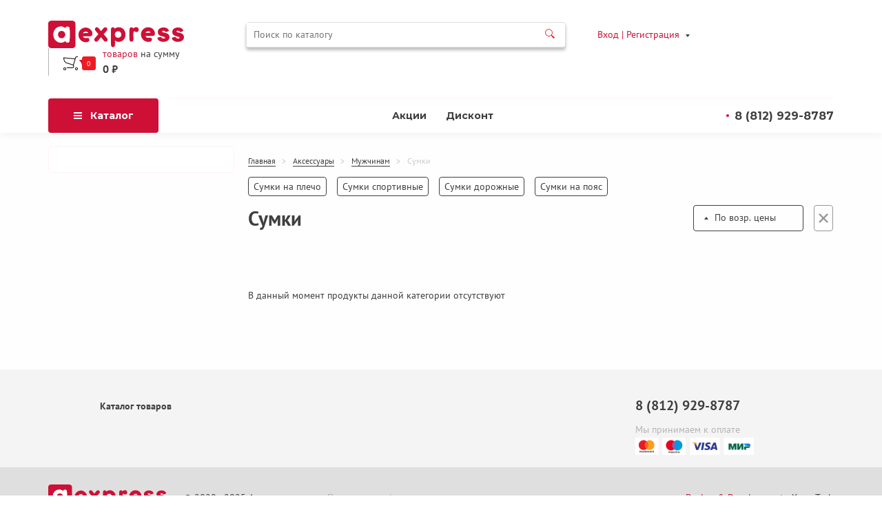

--- FILE ---
content_type: text/html; charset=utf-8
request_url: https://aexpress.ru/catalog/sumki-3001554817
body_size: 30614
content:
<!doctype html>
<html data-n-head-ssr>
  <head >
    <title>Сумки</title><meta data-n-head="ssr" charset="utf-8"><meta data-n-head="ssr" name="viewport" content="width=device-width, initial-scale=1"><meta data-n-head="ssr" data-hid="description" name="description" content="Сумки по низкой цене"><meta data-n-head="ssr" data-hid="keywords" name="keywords" content="Сумки по низкой цене"><link data-n-head="ssr" rel="icon" type="image/x-icon" href="/favicon.ico"><link data-n-head="ssr" rel="stylesheet" href="https://fonts.googleapis.com/css2?family=Montserrat:ital,wght@0,100;0,200;0,300;0,400;0,500;0,600;0,700;0,800;1,100;1,200;1,300;1,400;1,500;1,600;1,700;1,800&amp;display=swap"><link rel="preload" href="/_nuxt/runtime.d4324a8.js" as="script"><link rel="preload" href="/_nuxt/commons/app.9d91e46.js" as="script"><link rel="preload" href="/_nuxt/vendors~app.0734441.js" as="script"><link rel="preload" href="/_nuxt/app.96db700.js" as="script"><link rel="preload" href="/_nuxt/pages/catalog/_category_slug/index.3393339.js" as="script"><link rel="preload" href="/_nuxt/vendors~pages/catalog/_category_slug/index.286d378.js" as="script"><style data-vue-ssr-id="9acc2f8c:0 160a41ea:0 66f1fac8:0 0542ed34:0 2584b1b1:0 5bfe8dc2:0 3133b3f4:0 f3c5daf4:0 3191d5ad:0 60556eea:0 40ed439e:0 17e259e6:0 7c201bb4:0 7c82cfad:0 351cc1c0:0 39a89350:0 f5def184:0">@font-face{font-family:PT Sans;font-style:normal;font-weight:400;src:url(/_nuxt/fonts/pt-sans-v11-latin-ext_latin_cyrillic-ext_cyrillic-regular.38d3570.eot);src:local("PT Sans"),local("PTSans-Regular"),url(/_nuxt/fonts/pt-sans-v11-latin-ext_latin_cyrillic-ext_cyrillic-regular.38d3570.eot?#iefix) format("embedded-opentype"),url(/_nuxt/fonts/pt-sans-v11-latin-ext_latin_cyrillic-ext_cyrillic-regular.7315707.woff2) format("woff2"),url(/_nuxt/fonts/pt-sans-v11-latin-ext_latin_cyrillic-ext_cyrillic-regular.095364b.woff) format("woff"),url(/_nuxt/fonts/pt-sans-v11-latin-ext_latin_cyrillic-ext_cyrillic-regular.ea0d2b4.ttf) format("truetype"),url(/_nuxt/img/pt-sans-v11-latin-ext_latin_cyrillic-ext_cyrillic-regular.f1f73e4.svg#PTSans) format("svg")}@font-face{font-family:PT Sans;font-style:italic;font-weight:400;src:url(/_nuxt/fonts/pt-sans-v11-latin-ext_latin_cyrillic-ext_cyrillic-italic.5620101.eot);src:local("PT Sans Italic"),local("PTSans-Italic"),url(/_nuxt/fonts/pt-sans-v11-latin-ext_latin_cyrillic-ext_cyrillic-italic.5620101.eot?#iefix) format("embedded-opentype"),url(/_nuxt/fonts/pt-sans-v11-latin-ext_latin_cyrillic-ext_cyrillic-italic.882fa1e.woff2) format("woff2"),url(/_nuxt/fonts/pt-sans-v11-latin-ext_latin_cyrillic-ext_cyrillic-italic.9e5c7e7.woff) format("woff"),url(/_nuxt/fonts/pt-sans-v11-latin-ext_latin_cyrillic-ext_cyrillic-italic.b0990a8.ttf) format("truetype"),url(/_nuxt/img/pt-sans-v11-latin-ext_latin_cyrillic-ext_cyrillic-italic.648d335.svg#PTSans) format("svg")}@font-face{font-family:PT Sans;font-style:normal;font-weight:700;src:url(/_nuxt/fonts/pt-sans-v11-latin-ext_latin_cyrillic-ext_cyrillic-700.273ee1d.eot);src:local("PT Sans Bold"),local("PTSans-Bold"),url(/_nuxt/fonts/pt-sans-v11-latin-ext_latin_cyrillic-ext_cyrillic-700.273ee1d.eot?#iefix) format("embedded-opentype"),url(/_nuxt/fonts/pt-sans-v11-latin-ext_latin_cyrillic-ext_cyrillic-700.af8a69c.woff2) format("woff2"),url(/_nuxt/fonts/pt-sans-v11-latin-ext_latin_cyrillic-ext_cyrillic-700.044374a.woff) format("woff"),url(/_nuxt/fonts/pt-sans-v11-latin-ext_latin_cyrillic-ext_cyrillic-700.c578c6a.ttf) format("truetype"),url(/_nuxt/img/pt-sans-v11-latin-ext_latin_cyrillic-ext_cyrillic-700.061c856.svg#PTSans) format("svg")}@font-face{font-family:PT Sans;font-style:italic;font-weight:700;src:url(/_nuxt/fonts/pt-sans-v11-latin-ext_latin_cyrillic-ext_cyrillic-700italic.1c40bd9.eot);src:local("PT Sans Bold Italic"),local("PTSans-BoldItalic"),url(/_nuxt/fonts/pt-sans-v11-latin-ext_latin_cyrillic-ext_cyrillic-700italic.1c40bd9.eot?#iefix) format("embedded-opentype"),url(/_nuxt/fonts/pt-sans-v11-latin-ext_latin_cyrillic-ext_cyrillic-700italic.6c319a1.woff2) format("woff2"),url(/_nuxt/fonts/pt-sans-v11-latin-ext_latin_cyrillic-ext_cyrillic-700italic.cd93f90.woff) format("woff"),url(/_nuxt/fonts/pt-sans-v11-latin-ext_latin_cyrillic-ext_cyrillic-700italic.67270b1.ttf) format("truetype"),url(/_nuxt/img/pt-sans-v11-latin-ext_latin_cyrillic-ext_cyrillic-700italic.627835a.svg#PTSans) format("svg")}
@font-face{font-family:Montserrat;font-style:normal;font-weight:400;src:url(/_nuxt/fonts/montserrat-v15-latin-ext_latin_cyrillic-ext_cyrillic-regular.faf441c.eot);src:local("Montserrat Regular"),local("Montserrat-Regular"),url(/_nuxt/fonts/montserrat-v15-latin-ext_latin_cyrillic-ext_cyrillic-regular.faf441c.eot?#iefix) format("embedded-opentype"),url(/_nuxt/fonts/montserrat-v15-latin-ext_latin_cyrillic-ext_cyrillic-regular.cb71895.woff2) format("woff2"),url(/_nuxt/fonts/montserrat-v15-latin-ext_latin_cyrillic-ext_cyrillic-regular.7bf99c0.woff) format("woff"),url(/_nuxt/fonts/montserrat-v15-latin-ext_latin_cyrillic-ext_cyrillic-regular.301e90c.ttf) format("truetype"),url(/_nuxt/img/montserrat-v15-latin-ext_latin_cyrillic-ext_cyrillic-regular.f3fef7e.svg#Montserrat) format("svg")}
/*! normalize.css v8.0.1 | MIT License | github.com/necolas/normalize.css */html{line-height:1.15;-webkit-text-size-adjust:100%}body{margin:0}main{display:block}h1{font-size:2em;margin:.67em 0}hr{box-sizing:content-box;height:0;overflow:visible}pre{font-family:monospace,monospace;font-size:1em}a{background-color:transparent}abbr[title]{border-bottom:none;text-decoration:underline;-webkit-text-decoration:underline dotted;text-decoration:underline dotted}b,strong{font-weight:bolder}code,kbd,samp{font-family:monospace,monospace;font-size:1em}small{font-size:80%}sub,sup{font-size:75%;line-height:0;position:relative;vertical-align:baseline}sub{bottom:-.25em}sup{top:-.5em}img{border-style:none}button,input,optgroup,select,textarea{font-family:inherit;font-size:100%;line-height:1.15;margin:0}button,input{overflow:visible}button,select{text-transform:none}[type=button],[type=reset],[type=submit],button{-webkit-appearance:button}[type=button]::-moz-focus-inner,[type=reset]::-moz-focus-inner,[type=submit]::-moz-focus-inner,button::-moz-focus-inner{border-style:none;padding:0}[type=button]:-moz-focusring,[type=reset]:-moz-focusring,[type=submit]:-moz-focusring,button:-moz-focusring{outline:1px dotted ButtonText}fieldset{padding:.35em .75em .625em}legend{box-sizing:border-box;color:inherit;display:table;max-width:100%;padding:0;white-space:normal}progress{vertical-align:baseline}textarea{overflow:auto}[type=checkbox],[type=radio]{box-sizing:border-box;padding:0}[type=number]::-webkit-inner-spin-button,[type=number]::-webkit-outer-spin-button{height:auto}[type=search]{-webkit-appearance:textfield;outline-offset:-2px}[type=search]::-webkit-search-decoration{-webkit-appearance:none}::-webkit-file-upload-button{-webkit-appearance:button;font:inherit}details{display:block}summary{display:list-item}[hidden],template{display:none}
@font-face{font-family:swiper-icons;src:url("data:application/font-woff;charset=utf-8;base64, [base64]//wADZ2x5ZgAAAywAAADMAAAD2MHtryVoZWFkAAABbAAAADAAAAA2E2+eoWhoZWEAAAGcAAAAHwAAACQC9gDzaG10eAAAAigAAAAZAAAArgJkABFsb2NhAAAC0AAAAFoAAABaFQAUGG1heHAAAAG8AAAAHwAAACAAcABAbmFtZQAAA/gAAAE5AAACXvFdBwlwb3N0AAAFNAAAAGIAAACE5s74hXjaY2BkYGAAYpf5Hu/j+W2+MnAzMYDAzaX6QjD6/4//Bxj5GA8AuRwMYGkAPywL13jaY2BkYGA88P8Agx4j+/8fQDYfA1AEBWgDAIB2BOoAeNpjYGRgYNBh4GdgYgABEMnIABJzYNADCQAACWgAsQB42mNgYfzCOIGBlYGB0YcxjYGBwR1Kf2WQZGhhYGBiYGVmgAFGBiQQkOaawtDAoMBQxXjg/wEGPcYDDA4wNUA2CCgwsAAAO4EL6gAAeNpj2M0gyAACqxgGNWBkZ2D4/wMA+xkDdgAAAHjaY2BgYGaAYBkGRgYQiAHyGMF8FgYHIM3DwMHABGQrMOgyWDLEM1T9/w8UBfEMgLzE////P/5//f/V/xv+r4eaAAeMbAxwIUYmIMHEgKYAYjUcsDAwsLKxc3BycfPw8jEQA/[base64]/uznmfPFBNODM2K7MTQ45YEAZqGP81AmGGcF3iPqOop0r1SPTaTbVkfUe4HXj97wYE+yNwWYxwWu4v1ugWHgo3S1XdZEVqWM7ET0cfnLGxWfkgR42o2PvWrDMBSFj/IHLaF0zKjRgdiVMwScNRAoWUoH78Y2icB/yIY09An6AH2Bdu/UB+yxopYshQiEvnvu0dURgDt8QeC8PDw7Fpji3fEA4z/PEJ6YOB5hKh4dj3EvXhxPqH/SKUY3rJ7srZ4FZnh1PMAtPhwP6fl2PMJMPDgeQ4rY8YT6Gzao0eAEA409DuggmTnFnOcSCiEiLMgxCiTI6Cq5DZUd3Qmp10vO0LaLTd2cjN4fOumlc7lUYbSQcZFkutRG7g6JKZKy0RmdLY680CDnEJ+UMkpFFe1RN7nxdVpXrC4aTtnaurOnYercZg2YVmLN/d/gczfEimrE/fs/bOuq29Zmn8tloORaXgZgGa78yO9/cnXm2BpaGvq25Dv9S4E9+5SIc9PqupJKhYFSSl47+Qcr1mYNAAAAeNptw0cKwkAAAMDZJA8Q7OUJvkLsPfZ6zFVERPy8qHh2YER+3i/BP83vIBLLySsoKimrqKqpa2hp6+jq6RsYGhmbmJqZSy0sraxtbO3sHRydnEMU4uR6yx7JJXveP7WrDycAAAAAAAH//wACeNpjYGRgYOABYhkgZgJCZgZNBkYGLQZtIJsFLMYAAAw3ALgAeNolizEKgDAQBCchRbC2sFER0YD6qVQiBCv/H9ezGI6Z5XBAw8CBK/m5iQQVauVbXLnOrMZv2oLdKFa8Pjuru2hJzGabmOSLzNMzvutpB3N42mNgZGBg4GKQYzBhYMxJLMlj4GBgAYow/P/PAJJhLM6sSoWKfWCAAwDAjgbRAAB42mNgYGBkAIIbCZo5IPrmUn0hGA0AO8EFTQAA") format("woff");font-weight:400;font-style:normal}:root{--swiper-theme-color:#007aff}.swiper-container{margin-left:auto;margin-right:auto;position:relative;overflow:hidden;list-style:none;padding:0;z-index:1}.swiper-container-vertical>.swiper-wrapper{flex-direction:column}.swiper-wrapper{position:relative;width:100%;height:100%;z-index:1;display:flex;transition-property:transform;box-sizing:content-box}.swiper-container-android .swiper-slide,.swiper-wrapper{transform:translateZ(0)}.swiper-container-multirow>.swiper-wrapper{flex-wrap:wrap}.swiper-container-multirow-column>.swiper-wrapper{flex-wrap:wrap;flex-direction:column}.swiper-container-free-mode>.swiper-wrapper{transition-timing-function:ease-out;margin:0 auto}.swiper-slide{flex-shrink:0;width:100%;height:100%;position:relative;transition-property:transform}.swiper-slide-invisible-blank{visibility:hidden}.swiper-container-autoheight,.swiper-container-autoheight .swiper-slide{height:auto}.swiper-container-autoheight .swiper-wrapper{align-items:flex-start;transition-property:transform,height}.swiper-container-3d{perspective:1200px}.swiper-container-3d .swiper-cube-shadow,.swiper-container-3d .swiper-slide,.swiper-container-3d .swiper-slide-shadow-bottom,.swiper-container-3d .swiper-slide-shadow-left,.swiper-container-3d .swiper-slide-shadow-right,.swiper-container-3d .swiper-slide-shadow-top,.swiper-container-3d .swiper-wrapper{transform-style:preserve-3d}.swiper-container-3d .swiper-slide-shadow-bottom,.swiper-container-3d .swiper-slide-shadow-left,.swiper-container-3d .swiper-slide-shadow-right,.swiper-container-3d .swiper-slide-shadow-top{position:absolute;left:0;top:0;width:100%;height:100%;pointer-events:none;z-index:10}.swiper-container-3d .swiper-slide-shadow-left{background-image:linear-gradient(270deg,rgba(0,0,0,.5),transparent)}.swiper-container-3d .swiper-slide-shadow-right{background-image:linear-gradient(90deg,rgba(0,0,0,.5),transparent)}.swiper-container-3d .swiper-slide-shadow-top{background-image:linear-gradient(0deg,rgba(0,0,0,.5),transparent)}.swiper-container-3d .swiper-slide-shadow-bottom{background-image:linear-gradient(180deg,rgba(0,0,0,.5),transparent)}.swiper-container-css-mode>.swiper-wrapper{overflow:auto;scrollbar-width:none;-ms-overflow-style:none}.swiper-container-css-mode>.swiper-wrapper::-webkit-scrollbar{display:none}.swiper-container-css-mode>.swiper-wrapper>.swiper-slide{scroll-snap-align:start start}.swiper-container-horizontal.swiper-container-css-mode>.swiper-wrapper{scroll-snap-type:x mandatory}.swiper-container-vertical.swiper-container-css-mode>.swiper-wrapper{scroll-snap-type:y mandatory}:root{--swiper-navigation-size:44px}.swiper-button-next,.swiper-button-prev{position:absolute;top:50%;width:27px;width:calc(var(--swiper-navigation-size)/44*27);height:44px;height:var(--swiper-navigation-size);margin-top:-22px;margin-top:calc(-1*var(--swiper-navigation-size)/2);z-index:10;cursor:pointer;display:flex;align-items:center;justify-content:center;color:var(--swiper-theme-color);color:var(--swiper-navigation-color,var(--swiper-theme-color))}.swiper-button-next.swiper-button-disabled,.swiper-button-prev.swiper-button-disabled{opacity:.35;cursor:auto;pointer-events:none}.swiper-button-next:after,.swiper-button-prev:after{font-family:swiper-icons;font-size:44px;font-size:var(--swiper-navigation-size);text-transform:none!important;letter-spacing:0;text-transform:none;-moz-font-feature-settings:normal,;font-feature-settings:normal,;font-variant:normal;line-height:1}.swiper-button-prev,.swiper-container-rtl .swiper-button-next{left:10px;right:auto}.swiper-button-prev:after,.swiper-container-rtl .swiper-button-next:after{content:"prev"}.swiper-button-next,.swiper-container-rtl .swiper-button-prev{right:10px;left:auto}.swiper-button-next:after,.swiper-container-rtl .swiper-button-prev:after{content:"next"}.swiper-button-next.swiper-button-white,.swiper-button-prev.swiper-button-white{--swiper-navigation-color:#fff}.swiper-button-next.swiper-button-black,.swiper-button-prev.swiper-button-black{--swiper-navigation-color:#000}.swiper-button-lock{display:none}.swiper-pagination{position:absolute;text-align:center;transition:opacity .3s;transform:translateZ(0);z-index:10}.swiper-pagination.swiper-pagination-hidden{opacity:0}.swiper-container-horizontal>.swiper-pagination-bullets,.swiper-pagination-custom,.swiper-pagination-fraction{bottom:10px;left:0;width:100%}.swiper-pagination-bullets-dynamic{overflow:hidden;font-size:0}.swiper-pagination-bullets-dynamic .swiper-pagination-bullet{transform:scale(.33);position:relative}.swiper-pagination-bullets-dynamic .swiper-pagination-bullet-active,.swiper-pagination-bullets-dynamic .swiper-pagination-bullet-active-main{transform:scale(1)}.swiper-pagination-bullets-dynamic .swiper-pagination-bullet-active-prev{transform:scale(.66)}.swiper-pagination-bullets-dynamic .swiper-pagination-bullet-active-prev-prev{transform:scale(.33)}.swiper-pagination-bullets-dynamic .swiper-pagination-bullet-active-next{transform:scale(.66)}.swiper-pagination-bullets-dynamic .swiper-pagination-bullet-active-next-next{transform:scale(.33)}.swiper-pagination-bullet{width:8px;height:8px;display:inline-block;border-radius:100%;background:#000;opacity:.2}button.swiper-pagination-bullet{border:none;margin:0;padding:0;box-shadow:none;-webkit-appearance:none;-moz-appearance:none;appearance:none}.swiper-pagination-clickable .swiper-pagination-bullet{cursor:pointer}.swiper-pagination-bullet-active{opacity:1;background:var(--swiper-theme-color);background:var(--swiper-pagination-color,var(--swiper-theme-color))}.swiper-container-vertical>.swiper-pagination-bullets{right:10px;top:50%;transform:translate3d(0,-50%,0)}.swiper-container-vertical>.swiper-pagination-bullets .swiper-pagination-bullet{margin:6px 0;display:block}.swiper-container-vertical>.swiper-pagination-bullets.swiper-pagination-bullets-dynamic{top:50%;transform:translateY(-50%);width:8px}.swiper-container-vertical>.swiper-pagination-bullets.swiper-pagination-bullets-dynamic .swiper-pagination-bullet{display:inline-block;transition:transform .2s,top .2s}.swiper-container-horizontal>.swiper-pagination-bullets .swiper-pagination-bullet{margin:0 4px}.swiper-container-horizontal>.swiper-pagination-bullets.swiper-pagination-bullets-dynamic{left:50%;transform:translateX(-50%);white-space:nowrap}.swiper-container-horizontal>.swiper-pagination-bullets.swiper-pagination-bullets-dynamic .swiper-pagination-bullet{transition:transform .2s,left .2s}.swiper-container-horizontal.swiper-container-rtl>.swiper-pagination-bullets-dynamic .swiper-pagination-bullet{transition:transform .2s,right .2s}.swiper-pagination-progressbar{background:rgba(0,0,0,.25);position:absolute}.swiper-pagination-progressbar .swiper-pagination-progressbar-fill{background:var(--swiper-theme-color);background:var(--swiper-pagination-color,var(--swiper-theme-color));position:absolute;left:0;top:0;width:100%;height:100%;transform:scale(0);transform-origin:left top}.swiper-container-rtl .swiper-pagination-progressbar .swiper-pagination-progressbar-fill{transform-origin:right top}.swiper-container-horizontal>.swiper-pagination-progressbar,.swiper-container-vertical>.swiper-pagination-progressbar.swiper-pagination-progressbar-opposite{width:100%;height:4px;left:0;top:0}.swiper-container-horizontal>.swiper-pagination-progressbar.swiper-pagination-progressbar-opposite,.swiper-container-vertical>.swiper-pagination-progressbar{width:4px;height:100%;left:0;top:0}.swiper-pagination-white{--swiper-pagination-color:#fff}.swiper-pagination-black{--swiper-pagination-color:#000}.swiper-pagination-lock{display:none}.swiper-scrollbar{border-radius:10px;position:relative;-ms-touch-action:none;background:rgba(0,0,0,.1)}.swiper-container-horizontal>.swiper-scrollbar{position:absolute;left:1%;bottom:3px;z-index:50;height:5px;width:98%}.swiper-container-vertical>.swiper-scrollbar{position:absolute;right:3px;top:1%;z-index:50;width:5px;height:98%}.swiper-scrollbar-drag{height:100%;width:100%;position:relative;background:rgba(0,0,0,.5);border-radius:10px;left:0;top:0}.swiper-scrollbar-cursor-drag{cursor:move}.swiper-scrollbar-lock{display:none}.swiper-zoom-container{width:100%;height:100%;display:flex;justify-content:center;align-items:center;text-align:center}.swiper-zoom-container>canvas,.swiper-zoom-container>img,.swiper-zoom-container>svg{max-width:100%;max-height:100%;object-fit:contain}.swiper-slide-zoomed{cursor:move}.swiper-lazy-preloader{width:42px;height:42px;position:absolute;left:50%;top:50%;margin-left:-21px;margin-top:-21px;z-index:10;transform-origin:50%;animation:swiper-preloader-spin 1s linear infinite;box-sizing:border-box;border-left:4px solid var(--swiper-theme-color);border-bottom:4px solid var(--swiper-theme-color);border-right:4px solid var(--swiper-theme-color);border:4px solid var(--swiper-preloader-color,var(--swiper-theme-color));border-radius:50%;border-top:4px solid transparent}.swiper-lazy-preloader-white{--swiper-preloader-color:#fff}.swiper-lazy-preloader-black{--swiper-preloader-color:#000}@keyframes swiper-preloader-spin{to{transform:rotate(1turn)}}.swiper-container .swiper-notification{position:absolute;left:0;top:0;pointer-events:none;opacity:0;z-index:-1000}.swiper-container-fade.swiper-container-free-mode .swiper-slide{transition-timing-function:ease-out}.swiper-container-fade .swiper-slide{pointer-events:none;transition-property:opacity}.swiper-container-fade .swiper-slide .swiper-slide{pointer-events:none}.swiper-container-fade .swiper-slide-active,.swiper-container-fade .swiper-slide-active .swiper-slide-active{pointer-events:auto}.swiper-container-cube{overflow:visible}.swiper-container-cube .swiper-slide{pointer-events:none;-webkit-backface-visibility:hidden;backface-visibility:hidden;z-index:1;visibility:hidden;transform-origin:0 0;width:100%;height:100%}.swiper-container-cube .swiper-slide .swiper-slide{pointer-events:none}.swiper-container-cube.swiper-container-rtl .swiper-slide{transform-origin:100% 0}.swiper-container-cube .swiper-slide-active,.swiper-container-cube .swiper-slide-active .swiper-slide-active{pointer-events:auto}.swiper-container-cube .swiper-slide-active,.swiper-container-cube .swiper-slide-next,.swiper-container-cube .swiper-slide-next+.swiper-slide,.swiper-container-cube .swiper-slide-prev{pointer-events:auto;visibility:visible}.swiper-container-cube .swiper-slide-shadow-bottom,.swiper-container-cube .swiper-slide-shadow-left,.swiper-container-cube .swiper-slide-shadow-right,.swiper-container-cube .swiper-slide-shadow-top{z-index:0;-webkit-backface-visibility:hidden;backface-visibility:hidden}.swiper-container-cube .swiper-cube-shadow{position:absolute;left:0;bottom:0;width:100%;height:100%;background:#000;opacity:.6;-webkit-filter:blur(50px);filter:blur(50px);z-index:0}.swiper-container-flip{overflow:visible}.swiper-container-flip .swiper-slide{pointer-events:none;-webkit-backface-visibility:hidden;backface-visibility:hidden;z-index:1}.swiper-container-flip .swiper-slide .swiper-slide{pointer-events:none}.swiper-container-flip .swiper-slide-active,.swiper-container-flip .swiper-slide-active .swiper-slide-active{pointer-events:auto}.swiper-container-flip .swiper-slide-shadow-bottom,.swiper-container-flip .swiper-slide-shadow-left,.swiper-container-flip .swiper-slide-shadow-right,.swiper-container-flip .swiper-slide-shadow-top{z-index:0;-webkit-backface-visibility:hidden;backface-visibility:hidden}
fieldset[disabled] .multiselect{pointer-events:none}.multiselect__spinner{position:absolute;right:1px;top:1px;width:48px;height:35px;background:#fff;display:block}.multiselect__spinner:after,.multiselect__spinner:before{position:absolute;content:"";top:50%;left:50%;margin:-8px 0 0 -8px;width:16px;height:16px;border-radius:100%;border:2px solid transparent;border-top-color:#41b883;box-shadow:0 0 0 1px transparent}.multiselect__spinner:before{-webkit-animation:spinning 2.4s cubic-bezier(.41,.26,.2,.62);animation:spinning 2.4s cubic-bezier(.41,.26,.2,.62);-webkit-animation-iteration-count:infinite;animation-iteration-count:infinite}.multiselect__spinner:after{-webkit-animation:spinning 2.4s cubic-bezier(.51,.09,.21,.8);animation:spinning 2.4s cubic-bezier(.51,.09,.21,.8);-webkit-animation-iteration-count:infinite;animation-iteration-count:infinite}.multiselect__loading-enter-active,.multiselect__loading-leave-active{transition:opacity .4s ease-in-out;opacity:1}.multiselect__loading-enter,.multiselect__loading-leave-active{opacity:0}.multiselect,.multiselect__input,.multiselect__single{font-family:inherit;font-size:16px;touch-action:manipulation}.multiselect{box-sizing:content-box;display:block;position:relative;width:100%;min-height:40px;text-align:left;color:#35495e}.multiselect *{box-sizing:border-box}.multiselect:focus{outline:none}.multiselect--disabled{background:#ededed;pointer-events:none;opacity:.6}.multiselect--active{z-index:50}.multiselect--active:not(.multiselect--above) .multiselect__current,.multiselect--active:not(.multiselect--above) .multiselect__input,.multiselect--active:not(.multiselect--above) .multiselect__tags{border-bottom-left-radius:0;border-bottom-right-radius:0}.multiselect--active .multiselect__select{transform:rotate(180deg)}.multiselect--above.multiselect--active .multiselect__current,.multiselect--above.multiselect--active .multiselect__input,.multiselect--above.multiselect--active .multiselect__tags{border-top-left-radius:0;border-top-right-radius:0}.multiselect__input,.multiselect__single{position:relative;display:inline-block;min-height:20px;line-height:20px;border:none;border-radius:5px;background:#fff;padding:0 0 0 5px;width:100%;transition:border .1s ease;box-sizing:border-box;margin-bottom:8px;vertical-align:top}.multiselect__input:-ms-input-placeholder{color:#35495e}.multiselect__input::-moz-placeholder{color:#35495e}.multiselect__input::-ms-input-placeholder{color:#35495e}.multiselect__input::placeholder{color:#35495e}.multiselect__tag~.multiselect__input,.multiselect__tag~.multiselect__single{width:auto}.multiselect__input:hover,.multiselect__single:hover{border-color:#cfcfcf}.multiselect__input:focus,.multiselect__single:focus{border-color:#a8a8a8;outline:none}.multiselect__single{padding-left:5px;margin-bottom:8px}.multiselect__tags-wrap{display:inline}.multiselect__tags{min-height:40px;display:block;padding:8px 40px 0 8px;border-radius:5px;border:1px solid #e8e8e8;background:#fff;font-size:14px}.multiselect__tag{position:relative;display:inline-block;padding:4px 26px 4px 10px;border-radius:5px;margin-right:10px;color:#fff;line-height:1;background:#41b883;margin-bottom:5px;white-space:nowrap;overflow:hidden;max-width:100%;text-overflow:ellipsis}.multiselect__tag-icon{cursor:pointer;margin-left:7px;position:absolute;right:0;top:0;bottom:0;font-weight:700;font-style:normal;width:22px;text-align:center;line-height:22px;transition:all .2s ease;border-radius:5px}.multiselect__tag-icon:after{content:"\D7";color:#266d4d;font-size:14px}.multiselect__tag-icon:focus,.multiselect__tag-icon:hover{background:#369a6e}.multiselect__tag-icon:focus:after,.multiselect__tag-icon:hover:after{color:#fff}.multiselect__current{min-height:40px;overflow:hidden;padding:8px 30px 0 12px;white-space:nowrap;border-radius:5px;border:1px solid #e8e8e8}.multiselect__current,.multiselect__select{line-height:16px;box-sizing:border-box;display:block;margin:0;text-decoration:none;cursor:pointer}.multiselect__select{position:absolute;width:40px;height:38px;right:1px;top:1px;padding:4px 8px;text-align:center;transition:transform .2s ease}.multiselect__select:before{position:relative;right:0;top:65%;color:#999;margin-top:4px;border-color:#999 transparent transparent;border-style:solid;border-width:5px 5px 0;content:""}.multiselect__placeholder{color:#adadad;display:inline-block;margin-bottom:10px;padding-top:2px}.multiselect--active .multiselect__placeholder{display:none}.multiselect__content-wrapper{position:absolute;display:block;background:#fff;width:100%;max-height:240px;overflow:auto;border:1px solid #e8e8e8;border-top:none;border-bottom-left-radius:5px;border-bottom-right-radius:5px;z-index:50;-webkit-overflow-scrolling:touch}.multiselect__content{list-style:none;display:inline-block;padding:0;margin:0;min-width:100%;vertical-align:top}.multiselect--above .multiselect__content-wrapper{bottom:100%;border-bottom-left-radius:0;border-bottom-right-radius:0;border-top-left-radius:5px;border-top-right-radius:5px;border-bottom:none;border-top:1px solid #e8e8e8}.multiselect__content::webkit-scrollbar{display:none}.multiselect__element{display:block}.multiselect__option{display:block;padding:12px;min-height:40px;line-height:16px;text-decoration:none;text-transform:none;vertical-align:middle;position:relative;cursor:pointer;white-space:nowrap}.multiselect__option:after{top:0;right:0;position:absolute;line-height:40px;padding-right:12px;padding-left:20px;font-size:13px}.multiselect__option--highlight{background:#41b883;outline:none;color:#fff}.multiselect__option--highlight:after{content:attr(data-select);background:#41b883;color:#fff}.multiselect__option--selected{background:#f3f3f3;color:#35495e;font-weight:700}.multiselect__option--selected:after{content:attr(data-selected);color:silver}.multiselect__option--selected.multiselect__option--highlight{background:#ff6a6a;color:#fff}.multiselect__option--selected.multiselect__option--highlight:after{background:#ff6a6a;content:attr(data-deselect);color:#fff}.multiselect--disabled .multiselect__current,.multiselect--disabled .multiselect__select{background:#ededed;color:#a6a6a6}.multiselect__option--disabled{background:#ededed!important;color:#a6a6a6!important;cursor:text;pointer-events:none}.multiselect__option--group{background:#ededed;color:#35495e}.multiselect__option--group.multiselect__option--highlight{background:#35495e;color:#fff}.multiselect__option--group.multiselect__option--highlight:after{background:#35495e}.multiselect__option--disabled.multiselect__option--highlight{background:#dedede}.multiselect__option--group-selected.multiselect__option--highlight{background:#ff6a6a;color:#fff}.multiselect__option--group-selected.multiselect__option--highlight:after{background:#ff6a6a;content:attr(data-deselect);color:#fff}.multiselect-enter-active,.multiselect-leave-active{transition:all .15s ease}.multiselect-enter,.multiselect-leave-active{opacity:0}.multiselect__strong{margin-bottom:8px;line-height:20px;display:inline-block;vertical-align:top}[dir=rtl] .multiselect{text-align:right}[dir=rtl] .multiselect__select{right:auto;left:1px}[dir=rtl] .multiselect__tags{padding:8px 8px 0 40px}[dir=rtl] .multiselect__content{text-align:right}[dir=rtl] .multiselect__option:after{right:auto;left:0}[dir=rtl] .multiselect__clear{right:auto;left:12px}[dir=rtl] .multiselect__spinner{right:auto;left:1px}@-webkit-keyframes spinning{0%{transform:rotate(0)}to{transform:rotate(2turn)}}@keyframes spinning{0%{transform:rotate(0)}to{transform:rotate(2turn)}}
@font-face{font-family:lg;src:url(/_nuxt/fonts/lg.ecff117.eot);src:url(/_nuxt/fonts/lg.ecff117.eot?#iefixn1z373) format("embedded-opentype"),url(/_nuxt/fonts/lg.5fd4c33.woff) format("woff"),url(/_nuxt/fonts/lg.4fe6f9c.ttf) format("truetype"),url(/_nuxt/img/lg.c066c54.svg#lg) format("svg");font-weight:400;font-style:normal}.lg-icon{font-family:lg;speak:none;font-style:normal;font-weight:400;font-feature-settings:normal;font-variant:normal;text-transform:none;line-height:1;-webkit-font-smoothing:antialiased;-moz-osx-font-smoothing:grayscale}.lg-actions .lg-next,.lg-actions .lg-prev{background-color:rgba(0,0,0,.45);border-radius:2px;color:#999;cursor:pointer;display:block;font-size:22px;margin-top:-10px;padding:8px 10px 9px;position:absolute;top:50%;z-index:1080;outline:none;border:none;background-color:transparent}.lg-actions .lg-next.disabled,.lg-actions .lg-prev.disabled{pointer-events:none;opacity:.5}.lg-actions .lg-next:hover,.lg-actions .lg-prev:hover{color:#fff}.lg-actions .lg-next{right:20px}.lg-actions .lg-next:before{content:"\e095"}.lg-actions .lg-prev{left:20px}.lg-actions .lg-prev:after{content:"\e094"}@-webkit-keyframes lg-right-end{0%{left:0}50%{left:-30px}to{left:0}}@keyframes lg-right-end{0%{left:0}50%{left:-30px}to{left:0}}@-webkit-keyframes lg-left-end{0%{left:0}50%{left:30px}to{left:0}}@keyframes lg-left-end{0%{left:0}50%{left:30px}to{left:0}}.lg-outer.lg-right-end .lg-object{-webkit-animation:lg-right-end .3s;animation:lg-right-end .3s;position:relative}.lg-outer.lg-left-end .lg-object{-webkit-animation:lg-left-end .3s;animation:lg-left-end .3s;position:relative}.lg-toolbar{z-index:1082;left:0;position:absolute;top:0;width:100%;background-color:rgba(0,0,0,.45)}.lg-toolbar .lg-icon{color:#999;cursor:pointer;float:right;font-size:24px;height:47px;line-height:27px;padding:10px 0;text-align:center;width:50px;text-decoration:none!important;outline:medium none;background:none;border:none;box-shadow:none;transition:color .2s linear}.lg-toolbar .lg-icon:hover{color:#fff}.lg-toolbar .lg-close:after{content:"\e070"}.lg-toolbar .lg-download:after{content:"\e0f2"}.lg-sub-html{background-color:rgba(0,0,0,.45);bottom:0;color:#eee;font-size:16px;left:0;padding:10px 40px;position:fixed;right:0;text-align:center;z-index:1080}.lg-sub-html h4{margin:0;font-size:13px;font-weight:700}.lg-sub-html p{font-size:12px;margin:5px 0 0}#lg-counter{color:#999;display:inline-block;font-size:16px;padding-left:20px;padding-top:12px;vertical-align:middle}.lg-next,.lg-prev,.lg-toolbar{opacity:1;transition:transform .35s cubic-bezier(0,0,.25,1) 0s,opacity .35s cubic-bezier(0,0,.25,1) 0s,color .2s linear}.lg-hide-items .lg-prev{opacity:0;transform:translate3d(-10px,0,0)}.lg-hide-items .lg-next{opacity:0;transform:translate3d(10px,0,0)}.lg-hide-items .lg-toolbar{opacity:0;transform:translate3d(0,-10px,0)}body:not(.lg-from-hash) .lg-outer.lg-start-zoom .lg-object{transform:scale3d(.5,.5,.5);opacity:0;transition:transform .25s cubic-bezier(0,0,.25,1) 0s,opacity .25s cubic-bezier(0,0,.25,1)!important;transform-origin:50% 50%}body:not(.lg-from-hash) .lg-outer.lg-start-zoom .lg-item.lg-complete .lg-object{transform:scaleX(1);opacity:1}.lg-outer .lg-thumb-outer{background-color:#0d0a0a;bottom:0;position:absolute;width:100%;z-index:1080;max-height:350px;transform:translate3d(0,100%,0);transition:transform .25s cubic-bezier(0,0,.25,1) 0s}.lg-outer .lg-thumb-outer.lg-grab .lg-thumb-item{cursor:-webkit-grab;cursor:-o-grab;cursor:-ms-grab;cursor:grab}.lg-outer .lg-thumb-outer.lg-grabbing .lg-thumb-item{cursor:move;cursor:-webkit-grabbing;cursor:-o-grabbing;cursor:-ms-grabbing;cursor:grabbing}.lg-outer .lg-thumb-outer.lg-dragging .lg-thumb{transition-duration:0s!important}.lg-outer.lg-thumb-open .lg-thumb-outer{transform:translateZ(0)}.lg-outer .lg-thumb{padding:10px 0;height:100%;margin-bottom:-5px}.lg-outer .lg-thumb-item{border-radius:5px;cursor:pointer;float:left;overflow:hidden;height:100%;border:2px solid #fff;border-radius:4px;margin-bottom:5px}@media (min-width:1025px){.lg-outer .lg-thumb-item{transition:border-color .25s ease}}.lg-outer .lg-thumb-item.active,.lg-outer .lg-thumb-item:hover{border-color:#a90707}.lg-outer .lg-thumb-item img{width:100%;height:100%;-o-object-fit:cover;object-fit:cover}.lg-outer.lg-has-thumb .lg-item{padding-bottom:120px}.lg-outer.lg-can-toggle .lg-item{padding-bottom:0}.lg-outer.lg-pull-caption-up .lg-sub-html{transition:bottom .25s ease}.lg-outer.lg-pull-caption-up.lg-thumb-open .lg-sub-html{bottom:100px}.lg-outer .lg-toggle-thumb{background-color:#0d0a0a;border-radius:2px 2px 0 0;color:#999;cursor:pointer;font-size:24px;height:39px;line-height:27px;padding:5px 0;position:absolute;right:20px;text-align:center;top:-39px;width:50px;outline:medium none;border:none}.lg-outer .lg-toggle-thumb:after{content:"\e1ff"}.lg-outer .lg-toggle-thumb:hover{color:#fff}.lg-outer .lg-video-cont{display:inline-block;vertical-align:middle;max-width:1140px;max-height:100%;width:100%;padding:0 5px}.lg-outer .lg-video{width:100%;height:0;padding-bottom:56.25%;overflow:hidden;position:relative}.lg-outer .lg-video .lg-object{display:inline-block;position:absolute;top:0;left:0;width:100%!important;height:100%!important}.lg-outer .lg-video .lg-video-play{width:84px;height:59px;position:absolute;left:50%;top:50%;margin-left:-42px;margin-top:-30px;z-index:1080;cursor:pointer}.lg-outer .lg-has-vimeo .lg-video-play{background:url(/_nuxt/img/vimeo-play.699d005.png) no-repeat scroll 0 0 transparent}.lg-outer .lg-has-vimeo:hover .lg-video-play{background:url(/_nuxt/img/vimeo-play.699d005.png) no-repeat scroll 0 -58px transparent}.lg-outer .lg-has-html5 .lg-video-play{background:transparent url([data-uri]) no-repeat scroll 0 0;height:64px;margin-left:-32px;margin-top:-32px;width:64px;opacity:.8}.lg-outer .lg-has-html5:hover .lg-video-play{opacity:1}.lg-outer .lg-has-youtube .lg-video-play{background:url(/_nuxt/img/youtube-play.96bc9d7.png) no-repeat scroll 0 0 transparent}.lg-outer .lg-has-youtube:hover .lg-video-play{background:url(/_nuxt/img/youtube-play.96bc9d7.png) no-repeat scroll 0 -60px transparent}.lg-outer .lg-video-object{width:100%!important;height:100%!important;position:absolute;top:0;left:0}.lg-outer .lg-has-video .lg-video-object{visibility:hidden}.lg-outer .lg-has-video.lg-video-playing .lg-object,.lg-outer .lg-has-video.lg-video-playing .lg-video-play{display:none}.lg-outer .lg-has-video.lg-video-playing .lg-video-object{visibility:visible}.lg-progress-bar{background-color:#333;height:5px;left:0;position:absolute;top:0;width:100%;z-index:1083;opacity:0;transition:opacity .08s ease 0s}.lg-progress-bar .lg-progress{background-color:#a90707;height:5px;width:0}.lg-progress-bar.lg-start .lg-progress{width:100%}.lg-show-autoplay .lg-progress-bar{opacity:1}.lg-autoplay-button:after{content:"\e01d"}.lg-show-autoplay .lg-autoplay-button:after{content:"\e01a"}.lg-outer.lg-css3.lg-zoom-dragging .lg-item.lg-complete.lg-zoomable .lg-image,.lg-outer.lg-css3.lg-zoom-dragging .lg-item.lg-complete.lg-zoomable .lg-img-wrap{transition-duration:0s}.lg-outer.lg-use-transition-for-zoom .lg-item.lg-complete.lg-zoomable .lg-img-wrap{transition:transform .3s cubic-bezier(0,0,.25,1) 0s}.lg-outer.lg-use-left-for-zoom .lg-item.lg-complete.lg-zoomable .lg-img-wrap{transition:left .3s cubic-bezier(0,0,.25,1) 0s,top .3s cubic-bezier(0,0,.25,1) 0s}.lg-outer .lg-item.lg-complete.lg-zoomable .lg-img-wrap{transform:translateZ(0);-webkit-backface-visibility:hidden;backface-visibility:hidden}.lg-outer .lg-item.lg-complete.lg-zoomable .lg-image{transform:scaleX(1);transition:transform .3s cubic-bezier(0,0,.25,1) 0s,opacity .15s!important;transform-origin:0 0;-webkit-backface-visibility:hidden;backface-visibility:hidden}#lg-zoom-in:after{content:"\e311"}#lg-actual-size{font-size:20px}#lg-actual-size:after{content:"\e033"}#lg-zoom-out{opacity:.5;pointer-events:none}#lg-zoom-out:after{content:"\e312"}.lg-zoomed #lg-zoom-out{opacity:1;pointer-events:auto}.lg-outer .lg-pager-outer{bottom:60px;left:0;position:absolute;right:0;text-align:center;z-index:1080;height:10px}.lg-outer .lg-pager-outer.lg-pager-hover .lg-pager-cont{overflow:visible}.lg-outer .lg-pager-cont{cursor:pointer;display:inline-block;overflow:hidden;position:relative;vertical-align:top;margin:0 5px}.lg-outer .lg-pager-cont:hover .lg-pager-thumb-cont{opacity:1;transform:translateZ(0)}.lg-outer .lg-pager-cont.lg-pager-active .lg-pager{box-shadow:inset 0 0 0 2px #fff}.lg-outer .lg-pager-thumb-cont{background-color:#fff;color:#fff;bottom:100%;height:83px;left:0;margin-bottom:20px;margin-left:-60px;opacity:0;padding:5px;position:absolute;width:120px;border-radius:3px;transition:opacity .15s ease 0s,transform .15s ease 0s;transform:translate3d(0,5px,0)}.lg-outer .lg-pager-thumb-cont img{width:100%;height:100%}.lg-outer .lg-pager{background-color:hsla(0,0%,100%,.5);border-radius:50%;box-shadow:inset 0 0 0 8px hsla(0,0%,100%,.7);display:block;height:12px;transition:box-shadow .3s ease 0s;width:12px}.lg-outer .lg-pager:focus,.lg-outer .lg-pager:hover{box-shadow:inset 0 0 0 8px #fff}.lg-outer .lg-caret{border-left:10px solid transparent;border-right:10px solid transparent;border-top:10px dashed;bottom:-10px;display:inline-block;height:0;left:50%;margin-left:-5px;position:absolute;vertical-align:middle;width:0}.lg-fullscreen:after{content:"\e20c"}.lg-fullscreen-on .lg-fullscreen:after{content:"\e20d"}.lg-outer #lg-dropdown-overlay{background-color:rgba(0,0,0,.25);bottom:0;cursor:default;left:0;position:fixed;right:0;top:0;z-index:1081;opacity:0;visibility:hidden;transition:visibility 0s linear .18s,opacity .18s linear 0s}.lg-outer.lg-dropdown-active #lg-dropdown-overlay,.lg-outer.lg-dropdown-active .lg-dropdown{transition-delay:0s;transform:translateZ(0);opacity:1;visibility:visible}.lg-outer.lg-dropdown-active #lg-share{color:#fff}.lg-outer .lg-dropdown{background-color:#fff;border-radius:2px;font-size:14px;list-style-type:none;margin:0;padding:10px 0;position:absolute;right:0;text-align:left;top:50px;opacity:0;visibility:hidden;transform:translate3d(0,5px,0);transition:transform .18s linear 0s,visibility 0s linear .5s,opacity .18s linear 0s}.lg-outer .lg-dropdown:after{content:"";display:block;height:0;width:0;position:absolute;border:8px solid transparent;border-bottom-color:#fff;right:16px;top:-16px}.lg-outer .lg-dropdown>li:last-child{margin-bottom:0}.lg-outer .lg-dropdown>li:hover .lg-icon,.lg-outer .lg-dropdown>li:hover a{color:#333}.lg-outer .lg-dropdown a{color:#333;display:block;white-space:pre;padding:4px 12px;font-family:Open Sans,Helvetica Neue,Helvetica,Arial,sans-serif;font-size:12px}.lg-outer .lg-dropdown a:hover{background-color:rgba(0,0,0,.07)}.lg-outer .lg-dropdown .lg-dropdown-text{display:inline-block;line-height:1;margin-top:-3px;vertical-align:middle}.lg-outer .lg-dropdown .lg-icon{color:#333;display:inline-block;float:none;font-size:20px;height:auto;line-height:1;margin-right:8px;padding:0;vertical-align:middle;width:auto}.lg-outer #lg-share{position:relative}.lg-outer #lg-share:after{content:"\e80d"}.lg-outer #lg-share-facebook .lg-icon{color:#3b5998}.lg-outer #lg-share-facebook .lg-icon:after{content:"\e901"}.lg-outer #lg-share-twitter .lg-icon{color:#00aced}.lg-outer #lg-share-twitter .lg-icon:after{content:"\e904"}.lg-outer #lg-share-googleplus .lg-icon{color:#dd4b39}.lg-outer #lg-share-googleplus .lg-icon:after{content:"\e902"}.lg-outer #lg-share-pinterest .lg-icon{color:#cb2027}.lg-outer #lg-share-pinterest .lg-icon:after{content:"\e903"}.group{*zoom:1}.group:after,.group:before{display:table;content:"";line-height:0}.group:after{clear:both}.lg-outer{width:100%;height:100%;position:fixed;top:0;left:0;z-index:1050;opacity:0;transition:opacity .15s ease 0s}.lg-outer *{box-sizing:border-box}.lg-outer.lg-visible{opacity:1}.lg-outer.lg-css3 .lg-item.lg-current,.lg-outer.lg-css3 .lg-item.lg-next-slide,.lg-outer.lg-css3 .lg-item.lg-prev-slide{transition-duration:inherit!important;transition-timing-function:inherit!important}.lg-outer.lg-css3.lg-dragging .lg-item.lg-current,.lg-outer.lg-css3.lg-dragging .lg-item.lg-next-slide,.lg-outer.lg-css3.lg-dragging .lg-item.lg-prev-slide{transition-duration:0s!important;opacity:1}.lg-outer.lg-grab img.lg-object{cursor:-webkit-grab;cursor:-o-grab;cursor:-ms-grab;cursor:grab}.lg-outer.lg-grabbing img.lg-object{cursor:move;cursor:-webkit-grabbing;cursor:-o-grabbing;cursor:-ms-grabbing;cursor:grabbing}.lg-outer .lg{height:100%;width:100%;position:relative;overflow:hidden;margin-left:auto;margin-right:auto;max-width:100%;max-height:100%}.lg-outer .lg-inner{width:100%;height:100%;position:absolute;left:0;top:0;white-space:nowrap}.lg-outer .lg-item{background:url(/_nuxt/img/loading.0aeca8b.gif) no-repeat scroll 50% transparent;display:none!important}.lg-outer.lg-css3 .lg-current,.lg-outer.lg-css3 .lg-next-slide,.lg-outer.lg-css3 .lg-prev-slide,.lg-outer.lg-css .lg-current{display:inline-block!important}.lg-outer .lg-img-wrap,.lg-outer .lg-item{display:inline-block;text-align:center;position:absolute;width:100%;height:100%}.lg-outer .lg-img-wrap:before,.lg-outer .lg-item:before{content:"";display:inline-block;height:50%;width:1px;margin-right:-1px}.lg-outer .lg-img-wrap{position:absolute;padding:0 5px;left:0;right:0;top:0;bottom:0}.lg-outer .lg-item.lg-complete{background-image:none}.lg-outer .lg-item.lg-current{z-index:1060}.lg-outer .lg-image{display:inline-block;vertical-align:middle;max-width:100%;max-height:100%;width:auto!important;height:auto!important}.lg-outer.lg-show-after-load .lg-item .lg-object,.lg-outer.lg-show-after-load .lg-item .lg-video-play{opacity:0;transition:opacity .15s ease 0s}.lg-outer.lg-show-after-load .lg-item.lg-complete .lg-object,.lg-outer.lg-show-after-load .lg-item.lg-complete .lg-video-play{opacity:1}.lg-outer .lg-empty-html,.lg-outer.lg-hide-download #lg-download{display:none}.lg-backdrop{position:fixed;top:0;left:0;right:0;bottom:0;z-index:1040;background-color:#000;opacity:0;transition:opacity .15s ease 0s}.lg-backdrop.in{opacity:1}.lg-css3.lg-no-trans .lg-current,.lg-css3.lg-no-trans .lg-next-slide,.lg-css3.lg-no-trans .lg-prev-slide{transition:none 0s ease 0s!important}.lg-css3.lg-use-css3 .lg-item,.lg-css3.lg-use-left .lg-item{-webkit-backface-visibility:hidden;backface-visibility:hidden}.lg-css3.lg-fade .lg-item{opacity:0}.lg-css3.lg-fade .lg-item.lg-current{opacity:1}.lg-css3.lg-fade .lg-item.lg-current,.lg-css3.lg-fade .lg-item.lg-next-slide,.lg-css3.lg-fade .lg-item.lg-prev-slide{transition:opacity .1s ease 0s}.lg-css3.lg-slide.lg-use-css3 .lg-item{opacity:0}.lg-css3.lg-slide.lg-use-css3 .lg-item.lg-prev-slide{transform:translate3d(-100%,0,0)}.lg-css3.lg-slide.lg-use-css3 .lg-item.lg-next-slide{transform:translate3d(100%,0,0)}.lg-css3.lg-slide.lg-use-css3 .lg-item.lg-current{transform:translateZ(0);opacity:1}.lg-css3.lg-slide.lg-use-css3 .lg-item.lg-current,.lg-css3.lg-slide.lg-use-css3 .lg-item.lg-next-slide,.lg-css3.lg-slide.lg-use-css3 .lg-item.lg-prev-slide{transition:transform 1s cubic-bezier(0,0,.25,1) 0s,opacity .1s ease 0s}.lg-css3.lg-slide.lg-use-left .lg-item{opacity:0;position:absolute;left:0}.lg-css3.lg-slide.lg-use-left .lg-item.lg-prev-slide{left:-100%}.lg-css3.lg-slide.lg-use-left .lg-item.lg-next-slide{left:100%}.lg-css3.lg-slide.lg-use-left .lg-item.lg-current{left:0;opacity:1}.lg-css3.lg-slide.lg-use-left .lg-item.lg-current,.lg-css3.lg-slide.lg-use-left .lg-item.lg-next-slide,.lg-css3.lg-slide.lg-use-left .lg-item.lg-prev-slide{transition:left 1s cubic-bezier(0,0,.25,1) 0s,opacity .1s ease 0s}
html{box-sizing:border-box;height:100%;color:#3f3f3f;font-size:14px;line-height:1.2;font-family:PT Sans,sans-serif;font-weight:400;-webkit-font-smoothing:antialiased;-moz-osx-font-smoothing:grayscale}*,:after,:before{box-sizing:inherit;outline:none}#body,body,html{max-width:1920px;min-width:320px;min-height:100%;margin:0 auto;padding:0}#body{position:relative;display:flex;flex-direction:column;min-height:100vh}body.body-with-overlay .header{z-index:2}body.body--hidden{overflow:hidden}.body--left{background-color:#fff;-webkit-animation:slide-to-right .4s both;animation:slide-to-right .4s both}.default-layout--hidden{overflow:hidden}@-webkit-keyframes slide-to-right{0%{left:0}to{left:270px}}@keyframes slide-to-right{0%{left:0}to{left:270px}}.body-overlay{position:absolute;z-index:100000;left:0;top:0;width:100%;height:100%;background-color:rgba(0,0,0,.4)}h1,h2,h3,h4,h5{margin:0 0 12px}.h1,h1{font-family:PT Sans,sans-serif;font-style:normal;font-weight:700;font-size:30px}.h1.hide-title,h1.hide-title{display:none}.h2,h2{font-family:PT Sans,sans-serif;font-size:29px}.h2,.h3,h2,h3{font-style:normal;font-weight:700}.h3,h3{font-size:16px}.h4,h4{margin:0 0 7px;font-style:normal;font-weight:700;font-size:15px;color:#3f3f3f}a{color:#ce1037;text-decoration:none;transition:all .3s ease}a:active,a:focus,a:hover{color:#a9a9a9}p{margin:0 0 12px}p .reseted{margin:0}.text-montserrat{font-family:Montserrat,sans-serif;font-weight:700}li,li li,li ul,ul.reseted,ul.reseted li,ul.reseted ul{padding:0;margin:0;list-style-type:none}img{max-width:100%;height:auto;vertical-align:top}textarea{resize:none}.global-wrapper{flex:1 0 auto}.wrapper{max-width:1160px;padding:0 10px;margin:0 auto}.mobile-href{pointer-events:none}@media screen and (max-width:991px){.mobile-href{pointer-events:auto}}.button{display:inline-block;padding:9px 14px 11px;background-color:#ce1037;color:#fff;font-size:14px;line-height:1.2;font-weight:400;text-align:center;border:1px solid transparent;border-radius:4px;outline:none;cursor:pointer;transition:all .3s ease}.button--transparent,.button:active,.button:focus,.button:hover{background-color:transparent;color:#3f3f3f;border-color:#3f3f3f}.button--transparent span{display:inline-block;border-bottom:1px solid}.button--transparent:active,.button--transparent:focus,.button--transparent:hover{background-color:#ce1037;color:#fff;border-color:transparent}.button--disabled{pointer-events:none}.button-feedback,.button-review{position:relative;padding:4px 10px 4px 30px;background-color:transparent;color:#ce1037;font-size:15px;border-color:#ce1037}.button-feedback:active,.button-feedback:focus,.button-feedback:hover,.button-review:active,.button-review:focus,.button-review:hover{color:#a9a9a9}.button-feedback:before,.button-review:before{content:"";position:absolute;left:10px;top:50%;transform:translateY(-50%);width:14px;height:14px}.button-feedback:before{background:url([data-uri]) no-repeat 50%/contain}.button-review:before{background:url([data-uri]) no-repeat 50%/contain}.button--full-width{width:100%}.button--gray{background-color:#b4b4b4;color:#3f3f3f}.button--gray:active,.button--gray:focus,.button--gray:hover{background-color:#bdbdbd}.button--black{background-color:#3f3f3f;color:#fff}.button--black:active,.button--black:focus,.button--black:hover{background-color:#fff;color:#3f3f3f}.cart{display:flex;align-items:center}.cart-brand{position:relative;margin-right:10px;padding-left:24px}.cart-brand:before{content:"";position:absolute;left:0;top:50%;width:22px;height:20px;background:url([data-uri]) no-repeat 50%;transform:translateY(-50%);-webkit-filter:brightness(0);filter:brightness(0)}.cart-count{display:block;position:relative;min-width:24px;height:20px;padding-left:3px;color:#fff;background:url([data-uri]) no-repeat 50%;background-size:cover;font-size:10px;line-height:21px;text-align:center}.cart-label a{display:inline-block;border-bottom:1px solid transparent;transition:all .3s ease}.cart-label a:active,.cart-label a:focus,.cart-label a:hover{border-color:#a9a9a9}.cart-label span{font-size:16px;line-height:26px;font-weight:700}.user-logged{display:flex;align-items:center;color:#3f3f3f}.user-logged a{color:#3f3f3f;transition:all .3s ease}.user-logged a:active,.user-logged a:focus,.user-logged a:hover{color:#a9a9a9}.user-logged svg{width:16px;height:16px;margin-right:5px;fill:#3f3f3f}.user-button{position:relative;padding-right:15px;color:#ce1037;background-color:transparent;border:0;transition:all .3s ease;cursor:pointer}.user-button:active,.user-button:focus,.user-button:hover{color:#a9a9a9}.user-button:before{content:"";position:absolute;right:0;top:60%;transform:translateY(-50%);width:0;height:0;border-color:#3f3f3f transparent transparent;border-style:solid;border-width:4px 3px 0;transition:all .3s ease}.navigation-button{min-width:160px;pointer-events:none;padding:16px 17px;background-color:#ce1037;color:#fff;font-weight:700;text-align:center;border:1px solid transparent;border-radius:4px;cursor:pointer;transition:all .3s ease}.navigation-button .hamburger{margin-right:8px}.navigation-button--link{pointer-events:auto}.navigation-button--link:focus,.navigation-button--link:hover{background-color:#c00000;color:#fff}.navigation-button--link .hamburger path{stroke:currentColor}.breadcrumbs{padding:12px 0 15px 10px}.breadcrumbs-list{display:flex;align-items:center}.breadcrumbs-list.reseted .breadcrumbs-item{margin-right:10px}.breadcrumbs-list.reseted .breadcrumbs-item:last-child{margin-right:0}.breadcrumbs-item a{position:relative;display:inline-block;margin-right:15px;font-size:12px;color:#3f3f3f;border-bottom:1px solid;transition:all .3s ease}.breadcrumbs-item a:active,.breadcrumbs-item a:focus,.breadcrumbs-item a:hover{color:#ce1037}.breadcrumbs-item a:active:after,.breadcrumbs-item a:focus:after,.breadcrumbs-item a:hover:after{color:#3f3f3f}.breadcrumbs-item a:after{content:">";position:absolute;right:-15px;top:1px;width:6px;height:6px;color:#cbcbcb;transition:all .3s ease}.breadcrumbs-item--current{font-size:12px;color:#cbcbcb}.product-load-more{display:block;margin-bottom:30px}.product-pagination{display:flex;justify-content:center}.product-pagination.reseted .product-pagination-item{margin:0 3px}.product-pagination-item{width:30px;height:30px;text-align:center}.product-pagination-item:active a,.product-pagination-item:focus a,.product-pagination-item:hover a{border-color:#3f3f3f;color:#a9a9a9;box-shadow:0 5px 10px rgba(51,0,0,.04)}.product-pagination-item a{display:block;width:100%;height:100%;color:#3f3f3f;font-size:16px;line-height:29px;border:1px solid #a9a9a9;border-radius:4px;transition:all .3s ease}.product-pagination-more{line-height:40px;cursor:pointer}.product-pagination-more:active,.product-pagination-more:focus,.product-pagination-more:hover{color:#b4b4b4}.categories-list{position:-webkit-sticky;position:sticky;z-index:2;left:0;top:0;padding:18px 0;background-color:#fff;border:1px solid #fff4f4;border-radius:4px}.categories-list.categories-list--hovered{z-index:10001}.categories-list.categories-list--overlayed{border-color:rgba(0,0,0,.3);background-color:transparent}.categories-list-item{position:relative}.categories-list-item a.nuxt-link-active{background-color:#bdbdbd;color:#3f3f3f}.categories-list-item:active:before,.categories-list-item:focus:before,.categories-list-item:hover:before{border-color:transparent transparent transparent #fff}.categories-list-item:active>a,.categories-list-item:focus>a,.categories-list-item:hover>a{background-color:#bdbdbd;color:#3f3f3f}.categories-list-item--parent:before{content:"";position:absolute;right:23px;top:50%;transform:translateY(-50%);width:0;height:0;border-color:transparent transparent transparent #3f3f3f;border-style:solid;border-width:4px 0 4px 5px;transition:all .3s ease}.categories-list-item--active>.categories-list-sub{display:block}.categories-list a{display:block;width:100%;padding:11px 30px 12px 20px;color:#3f3f3f;font-weight:700;text-decoration:none}.categories-list-sub{display:none;position:absolute;left:100%;top:-19px;width:870px;padding:10px 20px 23px;background-color:#fff;border-radius:4px}.categories-list-sub__close{position:absolute;right:-15px;top:-15px;display:flex;align-items:center;justify-content:center;width:30px;height:30px;padding:0;background-color:#fff;color:#3f3f3f;border:2px solid;border-radius:50%;opacity:.94}.categories-list-sub__close:active,.categories-list-sub__close:focus,.categories-list-sub__close:hover{opacity:1;background-color:#fff;color:#3f3f3f}.categories-list-sub__close svg{width:14px;height:14px;fill:currentColor}.categories-list-sub-items{display:flex;flex-wrap:wrap;align-items:center;margin-bottom:20px}.categories-list-sub-items .categories-list-item{flex:0 1 25%}.categories-list-lvl2-item:nth-child(4n) .categories-list-lvl3{left:-269.8px}.categories-list-lvl2-item.categories-list-item--active>.categories-list-lvl3{display:block}.categories-list-lvl3{z-index:1;display:none;position:absolute;left:99%;top:0;min-width:270px;padding:10px 15px;background-color:#f4f4f4;border-radius:4px;box-shadow:0 4px 4px rgba(0,0,0,.25)}.go-to-section{position:relative;display:inline-block;margin-left:30px;color:#3f3f3f;border-bottom:1px solid}.go-to-section:active,.go-to-section:focus,.go-to-section:hover{border-color:transparent}.go-to-section:before{content:"";position:absolute;left:-30px;top:50%;transform:translateY(-50%);width:20px;height:20px;background:url([data-uri]) no-repeat 50%;background-size:contain}.add-to-cart svg{border-radius:4px}.add-to-cart rect{transition:all .3s ease}.add-to-cart:active rect,.add-to-cart:focus rect,.add-to-cart:hover rect{fill:#ed1c24}.add-to-cart__icon{fill:currentColor}.product-list{position:relative;margin:0 0 50px}.product-list--inner{margin:0 0 40px}.product-list--detail{padding-top:55px;margin:0 0 50px}.product-list--detail:before{content:"";position:absolute;left:0;top:0;width:100%;height:1px;background-color:#dedede}.product-list--detail .product-header-title{font-size:26px;margin:0}.product-list .swiper-container{padding:15px 0;margin:-15px 0}.product-list .swiper-button-next,.product-list .swiper-button-prev{z-index:2;position:absolute;top:50%;transform:translateY(-50%);width:28px;height:28px;padding:0;background-color:transparent;outline:none;border:none;border-radius:50%;cursor:pointer}.product-list .swiper-button-next circle,.product-list .swiper-button-prev circle{fill:#e6e6e6;fill-opacity:1;transition:all .3s ease}.product-list .swiper-button-next:after,.product-list .swiper-button-prev:after{display:none}.product-list .swiper-button-next:focus circle,.product-list .swiper-button-next:hover circle,.product-list .swiper-button-prev:focus circle,.product-list .swiper-button-prev:hover circle{fill:#ce1037}.product-list .swiper-button-prev{left:5px}.product-list .swiper-button-next{right:5px}.subcategories-list{display:flex;flex-wrap:wrap;align-items:center;padding:0 10px;margin-bottom:6px;color:#3f3f3f}.subcategories-list-item{padding:5px 7px;margin-right:15px;margin-bottom:7px;color:#3f3f3f;border:1px solid;border-radius:4px;transition:all .3s ease;cursor:pointer}.subcategories-list-item--active,.subcategories-list-item:focus,.subcategories-list-item:hover{background-color:#bdbdbd;color:#fff}.product-header{display:flex;align-items:center;margin-bottom:23px;padding-left:10px}.product-header-detail{margin:0 0 35px}.product-header-detail .product-header-title{margin:0}.product-header-title{margin:0 25px 0 0;font-family:PT Sans,sans-serif;font-style:normal;font-weight:700;font-size:29px}.product-header-filter{display:flex;align-items:flex-start;margin-left:auto}.product-header-filter-item{margin-right:15px}.product-header-filter-item:last-child{margin-right:0}.product-header-filter .product-header-filter-select{color:#3f3f3f;min-height:38px}.product-header-filter .product-header-filter-select .multiselect__select:before{color:#3f3f3f;border-width:4px 3px 0;border-color:#3f3f3f transparent transparent}.product-header-filter .product-header-filter-select .multiselect__tags{min-height:38px;border:1px solid #3f3f3f}.product-header-filter .product-header-filter-select .multiselect__tag{padding:3px 26px 3px 10px;background:#ce1037}.product-header-filter .product-header-filter-select .multiselect__tag-icon{top:-1px}.product-header-filter .product-header-filter-select .multiselect__tag-icon:after{color:#fff}.product-header-filter .product-header-filter-select .multiselect__placeholder{color:#3f3f3f}.product-header-filter .product-header-filter-select .multiselect__tag-icon:focus,.product-header-filter .product-header-filter-select .multiselect__tag-icon:hover{background:#ce1037}.product-header-filter .product-header-filter-select .multiselect__content-wrapper{width:-webkit-fit-content;width:-moz-fit-content;width:fit-content;min-width:150px}.product-header-filter .product-header-filter-select .multiselect__tags{min-width:150px}.product-header-filter .product-header-filter-select .multiselect__option--highlight{background-color:#bdbdbd}.product-header-filter-clear{display:flex;justify-content:center;align-items:center;height:38px;background-color:#fff;border:1px solid;border-radius:4px;cursor:pointer;transition:all .3s ease}.product-header-filter-clear svg{width:14px;height:14px;fill:currentColor;stroke:currentColor}.product-header-filter-clear:focus,.product-header-filter-clear:hover{background-color:#ce1037;color:#fff}.product-header .go-to-section{margin:7px 0 0 30px}.product-header .hidden-control{opacity:.4;pointer-events:none}.product-filter-list{display:flex;flex-wrap:wrap}.product-filter-item{margin-bottom:23px;margin-right:15px}.product-filter-item:last-child{margin-right:0}.product-stock{font-size:13px;color:#30be19}.product-stock.product-stock--out-of-stock{color:#ce1037}.product-price-old{margin-left:10px;color:#3f3f3f;font-size:20px;font-weight:700;text-decoration:line-through}.product-price-current{font-size:20px;font-weight:700;color:#ce1037}.product-table{width:100%;max-width:524px;margin:0 0 28px;padding:10px 20px 2px;font-size:15px;border:0;border-spacing:0}.product-table:nth-of-type(odd){background-color:#f6f6f6}.product-table tr{transition:all .3s ease}.product-table tr:active,.product-table tr:focus,.product-table tr:hover{color:#a9a9a9}.product-table td{width:44%;padding:3px 0}.product-table td:first-child{width:56%}.product-rate{display:flex;align-items:center}.product-rate--with-hover{direction:rtl;justify-content:flex-end}.product-rate--with-hover input{display:none}.product-rate--with-hover input:checked+.product-rate-item path,.product-rate--with-hover input:checked~.product-rate-item path{stroke:#ce1037;fill:#ce1037}.product-rate--with-hover .product-rate-item{margin-right:4px;cursor:pointer}.product-rate--with-hover .product-rate-item:first-child{margin-right:0}.product-rate--with-hover .product-rate-item:last-child{margin-right:4px}.product-rate--with-hover .product-rate-item:active path,.product-rate--with-hover .product-rate-item:active~.product-rate-item path,.product-rate--with-hover .product-rate-item:focus path,.product-rate--with-hover .product-rate-item:focus~.product-rate-item path,.product-rate--with-hover .product-rate-item:hover path,.product-rate--with-hover .product-rate-item:hover~.product-rate-item path{stroke:#ce1037;fill:#ce1037}.product-rate-item{z-index:1;position:relative;display:block;width:22px;height:22px;margin-right:4px}.product-rate-item:last-child{margin-right:0}.product-rate-item svg{width:100%;height:100%}.product-rate-item path{fill:#e7e7e7;stroke:#d6d6d6;transition:all .3s ease}.product-rate-item--filled path{fill:#ce1037;stroke:#ce1037}.product-list-content--inner{display:grid;grid-template-columns:repeat(3,minmax(0,33.3333%))}.product-list-item{box-sizing:border-box;display:flex!important;height:auto;flex-direction:column;padding:30px 34px 20px;background-color:#fff;color:#3f3f3f;border:1px solid #fff4f4;border-radius:4px;transition:all .2s ease-in-out}.product-list-item:active,.product-list-item:focus,.product-list-item:hover{transform:scale(1.04)}.product-list-item a{color:#3f3f3f}.product-list-item-image{display:flex;align-items:center;justify-content:center;min-height:232px;margin:0 0 17px}.product-list-item-wrap{display:flex;align-items:flex-start;justify-content:space-between;margin-bottom:12px}.product-list-item-wrap.product-list-item-wrap-prices{position:relative;align-items:center;margin:auto 0 0}.product-list-item-wrap.product-list-item-wrap--out-of-stock{align-items:stretch}.product-list-item-feedbacks{font-size:13px;color:#b4b4b4}.product-list-item-title{margin-bottom:38px}.product-list-item-title a{word-break:break-word;border-bottom:1px solid transparent;transition:all .3s ease}.product-list-item-title a:active,.product-list-item-title a:focus,.product-list-item-title a:hover{color:#ce1037;border-color:#ce1037}.product-list-item .add-to-cart{width:52px;height:40px}.product-list-item .add-to-cart svg{width:100%;height:100%}.product-list-item-apply{width:calc(100% - 52px);padding:10px 14px;border:1px solid #dedede;border-radius:4px;transition:all .3s ease}.product-list-item-apply::-moz-placeholder{color:#3f3f3f}.product-list-item-apply:-ms-input-placeholder{color:#3f3f3f}.product-list-item-apply::-ms-input-placeholder{color:#3f3f3f}.product-list-item-apply::placeholder{color:#3f3f3f}.product-list-item-apply:active,.product-list-item-apply:focus,.product-list-item-apply:hover{border-color:#b4b4b4}.product-list-item-price{display:flex}.product-list-item-price--long>div{font-size:16px}.product-list-item-vending{display:flex;align-items:center;justify-content:center;margin-top:12px;text-align:center}.product-list-item-vending-text{padding-top:2px}.product-list-item-vending-price{margin-right:10px;font-size:16px;font-weight:700}.product-detail{display:flex;align-items:flex-start;margin-bottom:50px}.product-detail-gallery{width:598px;height:320px;display:flex;margin-right:10.4%}.product-detail-gallery .swiper-container{height:100%}.product-detail-gallery-top{width:464px;margin-right:28px}.product-detail-gallery-top .swiper-slide{display:flex;justify-content:center;align-items:center}.product-detail-gallery-item{position:relative}.product-detail-gallery-item:active:before,.product-detail-gallery-item:focus:before,.product-detail-gallery-item:hover:before{opacity:1}.product-detail-gallery-item:before{content:"";opacity:0;position:absolute;left:50%;top:50%;transform:translateX(-50%) translateY(-50%);width:50px;height:50px;background:url([data-uri]) no-repeat 50%/contain;transition:opacity .3s ease-in-out}.product-detail-gallery-thumbs{flex:1;max-width:106px;padding-top:10px}.product-detail-gallery-thumbs .swiper-wrapper{width:78px;margin:0}.product-detail-gallery-thumbs .swiper-slide{overflow:hidden;box-sizing:border-box;display:flex;justify-content:center;align-items:center;height:70px!important;border:1px solid transparent;border-radius:4px;transition:border-color .3s ease;cursor:pointer}.product-detail-gallery-thumbs .swiper-slide.swiper-slide-thumb-active,.product-detail-gallery-thumbs .swiper-slide:active,.product-detail-gallery-thumbs .swiper-slide:focus,.product-detail-gallery-thumbs .swiper-slide:hover{border-color:#ce1037}.product-detail-thumbs-scrollbar{top:10px!important;right:0!important;width:7px!important;background-color:#cecece!important;border-radius:14px!important;cursor:pointer}.product-detail-thumbs-scrollbar .swiper-scrollbar-drag{background:rgba(63,63,63,.5)!important;border-radius:14px!important}.product-detail .swiper-button-next,.product-detail .swiper-button-prev{z-index:2;position:absolute;top:50%;transform:translateY(-50%);width:40px;height:40px;padding:0;background-color:transparent;outline:none;border:none;cursor:pointer}.product-detail .swiper-button-next circle,.product-detail .swiper-button-prev circle{fill:#e6e6e6;fill-opacity:1;transition:all .3s ease}.product-detail .swiper-button-next:after,.product-detail .swiper-button-prev:after{display:none}.product-detail .swiper-button-prev{left:5px}.product-detail .swiper-button-prev #product-gallery-button-prev{transition:all .3s ease}.product-detail .swiper-button-prev:active #product-gallery-button-prev,.product-detail .swiper-button-prev:focus #product-gallery-button-prev,.product-detail .swiper-button-prev:hover #product-gallery-button-prev{stroke:url(#paint1_linear)}.product-detail .swiper-button-prev #product-gallery-button-prev{stroke:#929292}.product-detail .swiper-button-next{right:5px}.product-detail .swiper-button-next #product-gallery-button-next{stroke:#929292;transition:all .3s ease}.product-detail .swiper-button-next:active #product-gallery-button-next,.product-detail .swiper-button-next:focus #product-gallery-button-next,.product-detail .swiper-button-next:hover #product-gallery-button-next{stroke:url(#paint0_linear)}.product-detail-price{flex:1;max-width:174px;padding-top:15px}.product-detail .product-price-current{font-size:38px;margin-bottom:15px;color:#3f3f3f}.product-detail-vending{position:relative;display:flex;align-items:center;margin-bottom:15px;cursor:pointer}.product-detail-vending:hover .product-detail-vending-tooltip{display:block}.product-detail-vending-icon{margin-right:10px}.product-detail-vending-price{font-weight:700;font-size:17px}.product-detail-vending-mark{position:relative;transform:translate(5px,-7px)}.product-detail .add-to-cart{display:flex;align-items:center;max-width:174px;padding:9px 22px 10px;justify-content:center;font-size:16px;font-weight:700;text-transform:uppercase}.product-detail .add-to-cart svg{margin-right:15px}.product-detail .add-to-cart:active path,.product-detail .add-to-cart:focus path,.product-detail .add-to-cart:hover path{stroke:#3f3f3f}.product-detail .product-stock{display:inline-block;margin-top:15px}.product-tooltip{z-index:2;position:absolute;display:none;min-width:150px;max-width:160px;top:-20px;left:15px;box-shadow:0 1px 8px rgba(0,0,0,.5);border-radius:8px;transform:translateY(-90%)}.product-tooltip:after,.product-tooltip:before{z-index:-1}.product-tooltip:after{content:"";position:absolute;width:15px;height:15px;top:100%;left:25px;transform:translateY(-50%) rotate(45deg);background-color:#fff;box-shadow:0 1px 8px rgba(0,0,0,.5)}.product-tooltip-text{z-index:1;position:relative;display:inline-block;width:100%;height:100%;padding:10px 20px;background-color:#fff;font-size:14px;border-radius:8px}.product-tabs p{margin:0 0 25px;font-size:15px;line-height:19px}.product-tabs-list{display:flex;align-items:center}.product-tabs-list.reseted{margin-bottom:30px}.product-tabs-list.reseted .product-tabs-item{padding:26px 30px;font-weight:700}.product-tabs-panel-feedback .product-tabs-header{margin:0 0 32px}.product-tabs-header{display:flex;align-items:center;margin:0 0 10px}.product-tabs h4{padding-left:22px;margin:0}.product-tabs-title{margin:0;font-size:22px;font-weight:700}.product-tabs-title span{color:#737373}.product-tabs .button-feedback,.product-tabs .button-review{margin-left:35px}.product-tabs-item{position:relative;background-color:#f7f7f7;color:#3f3f3f;font-size:16px;transition:all .3s ease;cursor:pointer}.product-tabs-item:before{content:"";position:absolute;left:0;top:0;width:0;height:3px;background-color:#ce1037}.product-tabs-item.product-tabs-item--active,.product-tabs-item:active,.product-tabs-item:focus,.product-tabs-item:hover{background-color:#fff}.product-tabs-item.product-tabs-item--active:before,.product-tabs-item:active:before,.product-tabs-item:focus:before,.product-tabs-item:hover:before{width:100%}.product-feedback-item{display:flex;flex-wrap:wrap;align-items:flex-start;margin:0 0 45px}.product-feedback-item:last-of-type{margin:0}.product-feedback h3{margin:0 0 2px}.product-feedback p{margin:0 0 5px}.product-feedback-image{overflow:hidden;width:77px;padding:13px 18px;background-color:#e7e7e7;text-align:center;margin-right:20px;border-radius:26px}.product-feedback-image span{display:inline-block;min-width:41px;padding:7px 15px;font-size:15px;font-weight:700;background-color:#ce1037;color:#fff;border-radius:26px}.product-feedback-content{flex:1;padding-top:5px}.product-feedback-content.product-video-review-content{max-width:534px}.product-feedback-header{display:flex;margin:0 0 22px}.product-feedback-header .product-rate{margin-left:25px}.product-feedback-date{font-size:12px;color:#737373}.product-feedback-texts{margin:0 0 35px}.product-feedback-text{max-width:658px;margin:0 0 20px}.product-feedback-text:last-child{margin:0}.product-feedback-comments{padding-left:20px;padding-top:25px;border-top:1px solid #dedede}.product-feedback-video{position:relative;padding-bottom:50.25%;padding-top:30px;height:0;overflow:hidden}.product-feedback-video embed,.product-feedback-video iframe,.product-feedback-video object{position:absolute;top:0;left:0;width:100%;height:100%}.product-feedback .feedback-load-more{width:100%;max-width:754px;padding:14px 14px 15px;margin-top:40px;font-size:16px;text-decoration:underline}.product-review{margin:0 0 7px}.product-review .product-feedback-text{margin:0 0 45px}.product-review .product-feedback-text:last-child{margin:0}.product-review .product-review-link{margin:0 0 7px}.product-review-link a{display:inline-block;color:#3f3f3f;font-size:15px;font-weight:700;border-bottom:1px solid}.product-review-link a:active,.product-review-link a:focus,.product-review-link a:hover{color:#a9a9a9}.product-review .product-rate{margin-top:20px}.overlay{visibility:hidden;opacity:0;position:fixed;z-index:3;left:0;top:0;background-color:rgba(0,0,0,.3);transition:visibility 0s,opacity .5s cubic-bezier(.215,.61,.355,1)}.overlay--show{width:100%;height:100%;visibility:visible;opacity:1}@-webkit-keyframes slide-in-elliptic-top-fwd{0%{transform:translateY(-600px) rotateX(-30deg) scale(0);transform-origin:50% 100%;opacity:0}to{transform:translateY(0) rotateX(0) scale(1);transform-origin:50% 1400px;opacity:1}}@keyframes slide-in-elliptic-top-fwd{0%{transform:translateY(-600px) rotateX(-30deg) scale(0);transform-origin:50% 100%;opacity:0}to{transform:translateY(0) rotateX(0) scale(1);transform-origin:50% 1400px;opacity:1}}.modal-form{visibility:hidden;position:fixed;z-index:20;width:0;height:0;padding:0;margin:0}.modal-form-wrap{position:relative;width:100%;padding:50px 50px 45px;background-color:#fff;border-radius:4px;z-index:20}.modal-form--show{width:100%;max-width:360px;left:50%;top:25%;transform:translateX(-50%);background-color:transparent;visibility:visible}.modal-form--show .modal-form-wrap{-webkit-animation:slide-in-elliptic-top-fwd .7s cubic-bezier(.25,.46,.45,.94) forwards;animation:slide-in-elliptic-top-fwd .7s cubic-bezier(.25,.46,.45,.94) forwards}.modal-form-user .modal-form-user-content{display:flex}.modal-form-feedback{top:7%;max-width:800px}.modal-form-feedback .modal-form-feedback-content,.modal-form-video-review .modal-form-video-review-content{display:flex}.modal-form-content{flex-direction:column}.modal-form .modal-form-button{width:100%;margin:25px 0 15px;transition:background-color,color,border-color .3s ease}.modal-form-close{position:absolute;right:53px;top:45px;background-color:transparent;border:0;cursor:pointer}.modal-form-close path{stroke:#3f3f3f}.modal-form-close:active path,.modal-form-close:focus path,.modal-form-close:hover path{stroke:#a9a9a9}.modal-form-title{margin:0 0 23px}.modal-form-item{margin:0 0 12px}.modal-form-label{display:block;margin:0 0 5px}.modal-form-input,.modal-form-textarea{width:100%;padding:6px 10px;border:1px solid #dedede;border-radius:4px;transition:border-color .3s ease}.modal-form-input:active,.modal-form-input:focus,.modal-form-input:hover,.modal-form-textarea:active,.modal-form-textarea:focus,.modal-form-textarea:hover{border-color:#a9a9a9}.modal-form-input--invalid,.modal-form-textarea--invalid{border-color:red}.modal-form-textarea{resize:none;height:100px}.modal-form-restore{display:inline-block;float:right;margin-top:4px;border-bottom:1px solid}.modal-form-registration{text-align:center}.modal-form-registration a{display:inline-block;border-bottom:1px solid;transition:color .3s ease}.modal-form-registration a:active,.modal-form-registration a:focus,.modal-form-registration a:hover{color:#a9a9a9}.modal-form .button-feedback{max-width:134px;padding:10px 20px 10px 44px;margin-left:auto;transition:color,background-color,border-color .3s ease}.header{position:relative;z-index:5;box-shadow:0 5px 10px rgba(51,0,0,.04)}.header--index{z-index:2}.header-bottom,.header-top{display:flex;flex-wrap:wrap;align-items:center}.header-top{padding:30px 0}.header-bottom{font-family:Montserrat,sans-serif;position:relative;z-index:1}.header-bottom:before{content:"";z-index:-1;position:absolute;left:175px;top:0;width:calc(100% - 175px);height:1px;background:#fff4f4}.header .logo{display:block;margin-right:7.9%;line-height:.7}.header .search{width:40.7%;margin-right:40px}.header .search .search-bar{width:100%}.header .user{margin-right:20px}.header .cart{position:relative;padding-left:21px}.header .cart:before{content:"";z-index:-1;position:absolute;left:0;top:0;width:1px;height:40px;background-color:#b4b4b4}.header .navigation-button{margin-right:auto}.header-navigation-list{display:flex}.header-navigation-list ul{display:none;position:absolute;z-index:12;width:100%;min-width:146px;background-color:#fff;box-shadow:0 5px 10px rgba(51,0,0,.04);transition:all .3s ease}.header-navigation-list ul:active,.header-navigation-list ul:focus,.header-navigation-list ul:hover{box-shadow:0 7px 11px rgba(0,0,0,.08)}.header-navigation-list ul a:active,.header-navigation-list ul a:focus,.header-navigation-list ul a:hover{color:#a9a9a9}.header-navigation-list>li{position:relative}.header-navigation-list>li:active>.navigation-list-icon,.header-navigation-list>li:active>a,.header-navigation-list>li:focus>.navigation-list-icon,.header-navigation-list>li:focus>a,.header-navigation-list>li:hover>.navigation-list-icon,.header-navigation-list>li:hover>a{background-color:#fff;box-shadow:0 5px 10px rgba(51,0,0,.04)}.header-navigation-list>li:active>.navigation-list-icon:before,.header-navigation-list>li:active>a:before,.header-navigation-list>li:focus>.navigation-list-icon:before,.header-navigation-list>li:focus>a:before,.header-navigation-list>li:hover>.navigation-list-icon:before,.header-navigation-list>li:hover>a:before{width:100%}.header-navigation-list>li:active>ul,.header-navigation-list>li:focus>ul,.header-navigation-list>li:hover>ul{display:block}.header-navigation-list .navigation-list-icon,.header-navigation-list a{position:relative;display:block;padding:15px 14px;font-weight:700;color:#3f3f3f}.header-navigation-list .navigation-list-icon:before,.header-navigation-list a:before{content:"";position:absolute;left:0;top:0;width:0;height:3px;background-color:#ce1037}.header-navigation-list .navigation-list-icon.nuxt-link-exact-active,.header-navigation-list a.nuxt-link-exact-active{background-color:#fff;box-shadow:0 5px 10px rgba(51,0,0,.04)}.header-navigation-list .navigation-list-icon.nuxt-link-exact-active:before,.header-navigation-list a.nuxt-link-exact-active:before{width:100%}.header-navigation-list .navigation-list-icon{padding:13px 14px 6px}.header-navigation-list .navigation-list-icon svg{fill:#3f3f3f}.header-phone{position:relative;padding-left:12px;margin-left:auto;font-size:16px}.header-phone:before{content:"";z-index:-1;position:absolute;left:0;top:50%;transform:translateY(-50%);width:4px;height:4px;background-color:#ce1037;border-radius:50%}.header-phone a{font-weight:700;color:#3f3f3f}.order-info{padding:40px 15px 45px 45px;background-color:#fff;border:1px solid #dedede;border-radius:4px}.order-info--basket{padding:40px 20px 10px}.order-info--basket .order-info-total{padding-left:20px}.order-info-title{margin:0 0 20px;font-size:22px}.order-info-items{margin:0 0 35px}.order-info-items p{margin:0}.order-info-items a{display:inline-block;border-bottom:1px solid;transition:all .3s ease}.order-info-item{margin:0 0 25px}.order-info-item:last-of-type{margin:0}.order-info-item strong{font-size:18px}.order-info-total h3{font-size:22px;margin:0 0 2px}.order-info-total-value{display:inline-block;font-size:38px;font-weight:700;transition:all .3s ease}.order-info-button{margin-top:45px}.basket-form input,.basket-form textarea{display:block;width:100%;max-width:368px;padding:4px 10px 5px;border:1px solid #dedede;border-radius:4px;transition:all .3s ease}.basket-form input::-moz-placeholder,.basket-form textarea::-moz-placeholder{color:#3f3f3f}.basket-form input:-ms-input-placeholder,.basket-form textarea:-ms-input-placeholder{color:#3f3f3f}.basket-form input::-ms-input-placeholder,.basket-form textarea::-ms-input-placeholder{color:#3f3f3f}.basket-form input::placeholder,.basket-form textarea::placeholder{color:#3f3f3f}.basket-form input:active,.basket-form input:focus,.basket-form input:hover,.basket-form textarea:active,.basket-form textarea:focus,.basket-form textarea:hover{color:#3f3f3f}.basket-form input.input--invalid,.basket-form textarea.input--invalid{border-color:red}.basket-form textarea{height:62px}.basket-form .basket-radio-input{display:none}.basket-order-subtitle{font-size:22px;margin:0 0 13px}.basket-order-item{border:1px solid #dedede;border-bottom:0;transition:all .3s ease}.basket-order-item:first-child{border-top:0}.basket-order-item:last-child{border-bottom:1px solid #dedede}.basket-order-item--success .basket-header-title:before{background:#ce1037 url([data-uri]) no-repeat 50%/contain}.basket-order-content{padding:20px 40px 35px 50px}.basket-header{display:flex;align-items:center;padding:20px 25px 20px 50px;background-color:#eaeaea;border-bottom:1px solid #dedede}.basket-header h3{position:relative;margin:0;font-size:22px}.basket-header h3:before{display:none;content:"";position:absolute;left:0;top:50%;transform:translateY(-50%);width:20px;height:20px;background-color:transparent;border:3px solid #ce1037;border-radius:4px}.basket-header .button{padding:6px 17px;margin-left:auto;color:#ce1037;border-color:#ce1037}.basket-header .button:active,.basket-header .button:focus,.basket-header .button:hover{color:#fff}.basket-content-wrap{display:flex;flex-wrap:wrap}.basket-content-wrap-address input{max-width:98px}.basket-order-contacts-item{width:31.3333%;margin-right:3%}.basket-order-contacts-item:last-child{margin-right:0}.basket-dropdown{position:relative}.basket-dropdown-wrap{max-width:368px;position:relative;display:flex}.basket-dropdown-wrap--active .basket-dropdown-input{border-color:#3f3f3f;border-bottom-left-radius:0;border-bottom-right-radius:0}.basket-dropdown-wrap--active .basket-dropdown-button:before{margin-top:0;transform:translate(-50%,-50%) rotateX(180deg)}.basket-dropdown-wrap--active .basket-dropdown-list{display:block}.basket-dropdown .basket-dropdown-input{padding-right:30px;color:#3f3f3f;border-color:#dedede}.basket-dropdown-button{position:absolute;right:0;top:50%;width:26px;height:100%;padding:0;color:#dedede;background-color:transparent;border:0;border-left:1px solid;transform:translateY(-50%);cursor:pointer}.basket-dropdown-button:before{content:"";position:absolute;left:50%;top:50%;transform:translate(-50%,-50%);width:0;height:0;border-color:#3f3f3f transparent transparent;border-style:solid;border-width:4px 3px 0;transition:all .3s ease}.basket-dropdown-list{display:none;overflow-x:hidden;overflow-y:auto;position:absolute;top:27px;z-index:1;max-width:368px;width:100%;max-height:101px;background:#fff;border:1px solid #dedede;border-top:0;border-bottom-left-radius:4px;border-bottom-right-radius:4px}.basket-dropdown-list-item{padding:4px 10px 5px;cursor:pointer;transition:all .3s ease}.basket-dropdown-list-item:active,.basket-dropdown-list-item:focus,.basket-dropdown-list-item:hover{color:#a9a9a9}.basket-dropdown-list-item:last-child{margin:0}.basket-tabs-list{display:flex;margin:0 0 25px}.basket-tabs-list .basket-tab{padding:6px 32px;margin-right:20px;margin-bottom:5px;color:#3f3f3f;border:1px solid #3f3f3f}.basket-tabs-list .basket-tab:active,.basket-tabs-list .basket-tab:focus,.basket-tabs-list .basket-tab:hover{background-color:#bdbdbd;color:#3f3f3f}.basket-tabs-list .basket-tab.basket-tab--active{background-color:#3f3f3f;color:#fff}.basket-tabs-list .basket-tab:last-child{margin-right:0}.basket-tabs-list h3{margin:0 0 2px}.basket-tabs-panel{display:none}.basket-tabs-panel--active{display:block}.basket-tabs-panel-item{margin:0 0 16px}.basket-tabs-panel-item h3{margin:0 0 6px}.basket-tabs-panel-item:first-child{margin:0 0 28px}.basket-tabs-panel-item:nth-child(2){margin:0 0 24px}.basket-tabs-panel-item.basket-tabs-panel-commentary{margin:0 0 28px 24px}.basket-tabs-panel-item .basket-tabs-panel-comment{margin-left:-24px;margin-top:10px}.basket-tabs-panel-title--small{position:relative;display:inline-block;margin:0 0 0 20px;font-size:12px;font-weight:400;border-bottom:1px dashed;cursor:pointer}.basket-tabs-panel-title--small svg{position:absolute;left:-20px;top:60%;width:10px;height:10px;margin-top:-5px;transform:rotate(45deg)}.basket-radio .basket-order-content{padding:0}.basket-radio-wrap{padding:0 40px 0 50px}.basket-radio-label{position:relative;z-index:1;display:block;padding:15px 40px 15px 70px;background-color:#fff4f4;border:1px solid #f5f5f5;border-bottom:0;transition:color,background-color .3s ease;cursor:pointer}.basket-radio-label:hover{color:#a9a9a9}.basket-radio-label:after,.basket-radio-label:before{content:"";position:absolute;z-index:-1;left:50px;top:50%;transform:translateY(-50%);border-radius:50%}.basket-radio-label:before{width:10px;height:10px;background:#f7f7f7;border:1px solid rgba(0,0,0,.2)}.basket-radio-label:after{left:52px;background-color:#ce1037;transition:all .3s ease}.basket-radio-input:checked+.basket-radio-label{background-color:transparent;border-color:transparent}.basket-radio-input:checked+.basket-radio-label:after{width:6px;height:6px}.basket-radio-input:checked~.basket-online-cash-content,.basket-radio-input:checked~.basket-radio-wrap{display:block}.basket-radio .basket-content-sub,.basket-radio .basket-content-wrap{margin:0 0 20px}.basket-payment .basket-radio-label{background-image:url(/_nuxt/img/footer-payment.d7f240f.png);background-repeat:no-repeat;background-position:95%}.basket-online-cash-content{display:none;padding:15px 30px 15px 50px}.basket-online-cash-content-wrap{padding:10px;font-size:12px;border:1px solid;border-radius:5px}.basket-online-cash-content-wrap p:last-child{margin:0}.main-layout{padding:20px 0 45px;background-color:#fefefe}.main-layout-wrapper{display:flex;flex-wrap:wrap}.main-layout .sidebar-left{width:270px;margin-right:10px}.main-layout .sidebar-left--user{display:block}.main-layout .main-content{width:calc(100% - 281px)}.main-layout .basket-left{flex:1;overflow:hidden;border-radius:4px}.main-layout .sidebar-right{width:368px;margin-left:20px}.page-front .main-layout .main-content{padding-top:42px}.page-front .product-list:last-child{margin:0}.lg-backdrop{background-color:rgba(0,0,0,.95)}.lg-actions .lg-next,.lg-actions .lg-prev{border-radius:50%;border:2px solid #fff}.validation-error-message{margin-top:5px;color:#ce1037}.validation-error-message--block{display:block;width:100%}.validation-successful-message{display:inline-block;padding:0 0 20px;color:#30be19}.basket-item{display:flex;align-items:center;padding:20px 20px 15px 5px;margin-bottom:7px;border:1px solid #dedede}.basket-item:last-child{margin-bottom:0}.basket-item-image{width:90px;margin-right:3px;text-align:center}.basket-item-image img{width:100%;height:90px;-o-object-fit:contain;object-fit:contain}.basket-item-image--no-photo img{width:64px;height:64px}.basket-item-description{width:49.8%;margin-right:10px}.basket-item-description h3{margin:0 0 5px}.basket-item-description a{display:inline;color:#3f3f3f;border-bottom:1px solid transparent;transition:color,border-color .3s ease}.basket-item-description a:active,.basket-item-description a:focus,.basket-item-description a:hover{color:#a9a9a9;border-color:#3f3f3f}.basket-item-controls{display:flex;height:30px;margin-right:20px;font-size:16px;border:1px solid #dedede}.basket-item-minus,.basket-item-plus{width:24px;background-color:#f4f4f4;border:0;cursor:pointer;transition:all .3s ease}.basket-item-minus:focus,.basket-item-minus:hover,.basket-item-plus:focus,.basket-item-plus:hover{background-color:#b4b4b4;color:#fff}.basket-item-minus{border-right:1px solid #dedede}.basket-item-plus{border-left:1px solid #dedede}.basket-item-count{min-width:36px;padding:0 5px;text-align:center;line-height:28px}.basket-item-price{margin-right:auto;white-space:nowrap}.basket-item-price .product-price-current,.basket-item-price .product-price-old{font-size:16px}.basket-item-remove{margin-left:5px}.basket-item-remove-link{display:inline-block;font-size:15px;color:#ce1037;border-bottom:1px solid;transition:all .3s ease}.basket-item-remove-link:active,.basket-item-remove-link:focus,.basket-item-remove-link:hover{border-color:transparent}.basket-item-remove-link span{display:none}.popup{max-width:368px;width:100%;padding:25px 30px 30px;margin:12px auto 25px;text-align:center;background-color:#fff;border:1px solid #dedede}.popup.popup-result .popup-message{font-size:32px}.popup.popup-result .popup-status{margin-bottom:22px;font-size:18px}.popup.popup-result .button{transition:background-color,color,border-color .3s ease}.popup-image{margin:0 0 14px}.popup-message{color:#ce1037;font-size:38px}.popup-message,.popup-status{margin:0 0 12px;font-weight:700}.popup-status{font-size:22px}.popup-order{margin:0 0 17px}.user-nav{padding:17px 0;background-color:#fff;border:1px solid #fff4f4;border-radius:4px}.user-nav a{font-family:Montserrat,sans-serif;display:block;width:100%;padding:7px 30px 8px 20px;color:#3f3f3f;font-weight:700;text-decoration:underline;transition:all .3s ease}.user-nav a.nuxt-link-exact-active,.user-nav a:active,.user-nav a:focus,.user-nav a:hover{background-color:#bdbdbd;color:#3f3f3f}.order-item-header{display:flex;align-items:center;justify-content:space-between;padding:5px 40px 6px 20px;background-color:#f6f6f6;color:#b4b4b4}.order-item-header-status{color:#3f3f3f}.order-item-header .order-item-header-status--declined{color:#ce1037}.order-item-header .order-item-header-status--succeed{color:#30be19}.order-list{margin:0 0 30px}.order-item{margin:0 0 10px;border:1px solid #dedede;border-radius:4px;overflow:hidden}.order-item:last-child{margin:0}.order-item-content{display:flex;padding:20px 40px 20px 5px}.order-item-content-left{width:58.4%}.order-item-content-right{display:flex;align-items:flex-end;justify-content:flex-end;flex:1}.order-item .order-subitem{display:flex;margin:0 0 40px}.order-item .order-subitem:last-child{margin:0}.order-item-image{width:90px;margin-right:3px;text-align:center}.order-item-image img{width:100%;height:90px;-o-object-fit:contain;object-fit:contain}.order-item-right{flex:1;padding-top:7px}.order-item-title{margin:0 0 17px;font-size:16px}.order-item-title a{display:inline-block;color:#3f3f3f;border-bottom:1px solid transparent;transition:border-color .3s ease}.order-item-title a:active,.order-item-title a:focus,.order-item-title a:hover{border-color:#3f3f3f}.order-item-wrap{align-items:center;display:flex;flex-wrap:wrap;justify-content:space-between}.order-item-price{margin-right:95px;color:#ce1037;font-size:24px;font-weight:700}.order-item-info{margin-right:auto}.order-item-info span{color:#b4b4b4}.order-item-info .order-item-info-item{margin:0 0 3px}.order-item-info .order-item-info-item:last-child{margin:0}.order-item-total{font-weight:700}.order-item-total span{font-size:20px}.order-item-remove a{font-size:14px}.user-profile-list{margin:0 0 17px}.user-profile-list-item{display:flex;align-items:center;margin:0 0 7px}.user-profile .h3{display:block;width:65px;margin-right:15px}.user-profile-button{padding:6px 12px 7px}.user-form{max-width:330px}.wrap-404{max-width:506px;width:100%;padding:6vh 0 2vh;margin:0 auto;text-align:center}.wrap-404-image{margin:0 0 40px}.wrap-404-title{margin:0 0 12px}.wrap-404-link{display:inline-block;border-bottom:1px solid;transition:color,border-color .3s ease}.wrap-404-link:active,.wrap-404-link:focus,.wrap-404-link:hover{border-color:#dedede}.product-detail-lightgalleryjs .lg-img-wrap{background-color:#fff}.product-detail-lightgalleryjs .lg-icon{color:#000;border-color:#000}.product-detail-lightgalleryjs .lg-icon:hover{color:#ce1037}.product-detail-lightgalleryjs .lg-toolbar .lg-icon{color:#000}.product-detail-lightgalleryjs .lg-toolbar .lg-icon:hover{color:#ce1037}
@media screen and (max-width:1199px){.header .logo,.header .search{margin-right:auto}.header .search{width:40%}.product-detail-gallery{margin-right:35px}.categories-list a{padding-right:25px}.categories-list-item--parent:before{right:15px}.categories-list-lvl2-item:nth-child(4n) .categories-list-lvl3{left:-243px}.categories-list-lvl3{min-width:205px;padding:7px 12px}.categories-list-sub{width:784px}.product-list-item-price--long>div{font-size:15px}.product-list-item-vending{flex-direction:column}.product-list-item-vending-price{margin:0 0 2px}.product-list-item-vending-text{padding-top:0}}@media screen and (max-width:1100px){.header .logo{padding-top:5px}.header .logo svg{width:160px;height:38px}.header .navigation-button{pointer-events:auto;padding:11px 14px;margin-right:auto}.header .nav-btn-title{font-size:12px}.header-navigation-list a{padding:12px 10px;font-size:13px}.header-navigation-list .navigation-list-icon{padding:8px 14px 4px}.header-phone{font-size:14px}.sidebar-left{display:none}.main-layout .main-content{width:100%}.main-layout .sidebar-left--user{width:100%;margin:0 0 12px}.user-nav{display:flex;padding:10px 0;border-color:#dedede}.user-nav a{padding:7px 30px 8px 20px}.product-detail-gallery{margin-right:95px}.product-tabs-content{max-width:740px}.basket-item-description{width:40%}.user-profile{max-width:370px;padding:20px 20px 25px;margin:0 auto;border:1px solid #dedede;border-radius:4px}.user-profile-controls{display:flex;justify-content:space-between}}@media screen and (max-width:991px){.h1,.product-header-title,h1{font-size:26px}.header .cart:before{top:-4px;height:32px}.header .cart-label{display:none}.header-phone{font-size:16px}.header-navigation{display:none}.product-list-item-price--long>div,.product-tabs p{font-size:14px}.product-table{font-size:13px}.product-feedback .feedback-load-more{font-size:14px}.main-layout .basket-left{flex:0 1 100%;margin:0 0 22px}.main-layout .sidebar-right{width:100%;margin:0}.order-info--basket{padding:15px 20px;text-align:center}.order-info--basket .order-info-total{padding:0}.order-info-item strong{font-size:16px}.order-info-total h3{font-size:18px}.order-info-total-value{font-size:28px}.order-info-button{max-width:240px;margin-top:25px}.basket-item-description{width:62%}}@media screen and (max-width:900px){.h1,h1{text-align:center}.subcategories-list{padding:0}.product-header{justify-content:center;padding-left:0}.product-price-current,.product-price-old{font-size:16px}.product-list-item-title,.product-list-item-vending-price{font-size:14px}.product-list-item .add-to-cart{width:42px;height:auto}.product-detail-gallery{width:69.8%;margin-right:auto}.product-detail-gallery-top{width:62%}.product-detail .product-price-current{font-size:28px}.product-detail .add-to-cart{padding:9px 12px 10px}.basket-order-subtitle{text-align:center}.basket-item-description{width:40%;margin-right:auto}.user-form{margin:0 auto}.order-item-content-left{width:70%}}@media screen and (max-width:767px){.header .search{width:30%}.product-list-content--inner{grid-template-columns:repeat(2,minmax(0,49%));grid-gap:7px 1%}.product-header{flex-wrap:wrap;text-align:center}.product-header-title{flex:0 1 100%;margin:0 0 12px}.product-header-filter{margin:0 auto;flex-direction:column;align-items:center}.product-header-filter-item{margin-right:0;margin-bottom:7px}.product-header .go-to-section{margin-left:0}.product-header-detail .product-header-title{text-align:center}.product-list-item{padding:12px 10px 15px;text-align:center}.product-list-item-wrap{flex-direction:column;align-items:center}.product-list-item-feedbacks{margin-bottom:2px}.product-list-item-price{text-align:center;flex-direction:column}.product-list-item-price>div{font-size:16px;margin-bottom:5px}.product-list-item-title{margin-bottom:15px}.product-price-old{margin-left:0}}@media screen and (max-width:700px){.h1,h1{font-size:24px}.h2,.product-header-title,h2{font-size:22px}.navigation-button{min-width:auto}.header{padding-bottom:12px}.header-bottom:before{display:none}.header .logo svg{width:150px;height:auto}.header .navigation-button{padding:6px 14px 7px;margin-right:35px}.header .search{flex:1;margin-right:0}.header .search-bar{font-size:12px;box-shadow:none}.header .search-bar::-moz-placeholder{font-size:12px}.header .search-bar:-ms-input-placeholder{font-size:12px}.header .search-bar::-ms-input-placeholder{font-size:12px}.header .search-bar::placeholder{font-size:12px}.header-phone{display:none}.product-header .go-to-section{margin:7px 0 0 30px;font-size:12px}.product-header .go-to-section:before{top:60%;width:18px;height:18px}.product-detail{flex-wrap:wrap}.product-detail-gallery{width:100%;height:240px;margin:0 0 24px}.product-detail-gallery-top .swiper-slide img{max-width:32%}.product-detail-price{max-width:100%;text-align:center}.product-detail-vending{justify-content:center}.product-detail-vending-tooltip{left:50%;transform:translate(-50%,-90%)}.product-detail-vending-tooltip:after{left:50%;transform:translate(-50%,-50%) rotate(45deg)}.product-detail .add-to-cart{margin:0 auto}.basket-order-subtitle{display:none}.basket-header h3{font-size:20px}}@media screen and (max-width:600px){.breadcrumbs-list{flex-wrap:wrap}.breadcrumbs-list.reseted .breadcrumbs-item{margin-bottom:4px}.product-tabs-list.reseted .product-tabs-item{padding:15px 20px}.product-tabs-item{font-size:14px}.page-front .main-layout .main-content{padding-top:15px}.basket-header h3{font-size:18px}.basket-radio-wrap input{width:100%;margin:0 0 12px}.basket-item{padding:15px 20px}.basket-item-image{display:none}.basket-item-description{width:50%}.basket-item-remove{margin-left:5px}.basket-item-remove-link{font-size:0;text-align:center;border:0}.basket-item-remove-link span{display:block;width:20px;height:20px;font-size:14px}.user-nav a{padding:7px 12px 8px}.order-item-content,.order-item-header{padding-right:5px}.order-item-header{flex-direction:column;align-items:center}.order-item-header-info{margin:0 0 3px}.order-item-content{flex-wrap:wrap}.order-item-content-left{width:100%}.order-item-content-right,.order-item-wrap{justify-content:center}.order-item-wrap{flex-direction:column;align-items:center;text-align:center}.order-item-col{margin:0 0 3px}.order-item-image{display:none}.order-item-title{padding:0;text-align:center}.order-item-price{align-self:center;font-size:20px}.order-item-total br{display:none}.order-item-total span{font-size:18px}.basket-order-contacts-item{width:100%;margin:0 0 12px}}@media screen and (max-width:479px){.button,.product-pagination-item a{font-size:14px}.header .logo svg{width:120px}.header .navigation-button{margin-right:25px}.header .navigation-button .hamburger{margin-right:0}.header .navigation-button .nav-btn-title{display:none}.product-tabs-list{flex-wrap:wrap}.product-tabs-item{width:50%}.product-detail-gallery{flex-wrap:wrap}.product-detail-gallery-top{width:100%;margin-right:0}.product-detail-gallery-top .swiper-slide img{max-width:24%}.product-detail-gallery .swiper-container{max-width:100%;flex:0 1 100%}.product-detail-gallery .product-detail-gallery-thumbs{height:98px}.product-detail-gallery-thumbs .swiper-wrapper{width:100%}.product-detail-thumbs-scrollbar{top:auto!important;right:auto!important;width:98%!important}.product-detail-price{padding-top:100px}.product-table{font-size:12px}.product-feedback-image{display:none}.product-rate-item{width:16px;height:16px}.order-info{padding:30px 15px 35px;text-align:center}.order-info--basket{padding:15px 20px}.basket-header,.basket-radio-wrap{padding:15px 10px}.basket-order-content{padding:15px 10px 25px}.basket-radio-label{padding:15px 10px 15px 30px}.basket-radio-label:before{left:10px}.basket-radio-label:after{left:12px}.basket-item{flex-wrap:wrap}.basket-item-description{width:100%;margin:0 0 12px;text-align:center}.basket-item-controls{order:2;margin-left:24%;margin-right:auto}.basket-item-price{order:1;margin:0}.basket-item-remove{order:3;margin:0}.user-nav{flex-direction:column;align-items:center;justify-content:center}.popup-image{width:32px}.popup-message{font-size:22px}.popup-status{font-size:16px}.basket-online-cash-content{padding:15px 10px}}@media screen and (max-width:420px){.basket-header{flex-direction:column}.basket-header h3{margin:0 0 18px}.basket-header .button{padding:4px 12px;margin:0 auto}.basket-payment .basket-radio-label{background-image:none}.basket-item-controls{margin-left:20%}.main-layout .sidebar-left--user{order:2;margin:30px 0 12px}.user-nav{max-width:370px;margin:0 auto}}@media screen and (max-width:380px){.header-top{padding:14px 0 16px}.header .logo{flex:0 1 100%;margin:0 0 12px;text-align:center}.header .user{margin-right:auto}.header .cart:before{display:none}.product-tabs-item{width:100%}.product-tabs-item.product-tabs-item--active,.product-tabs-item:active,.product-tabs-item:focus,.product-tabs-item:hover{border:1px solid #dedede;border-top:0}.modal-form-wrap{padding:35px 25px 30px}.basket-item{flex-direction:column}.basket-item-price{margin-bottom:7px}.basket-item-controls{margin:0 auto 7px}.user-profile-controls{flex-direction:column;align-items:center;justify-content:center}.user-profile-controls .user-profile-button:first-child{margin:0 0 7px}@-webkit-keyframes slide-to-right{0%{left:0}to{left:250px}}@keyframes slide-to-right{0%{left:0}to{left:250px}}}@media screen and (max-width:420px){.product-list-content--inner{display:block}.product-list-content--inner .product-list-item{width:100%;margin:0 auto 7px}}@media screen and (min-height:380px) and (max-height:801px){.modal-form.modal-form-feedback .modal-form-wrap{overflow:-moz-scrollbars-vertical;overflow-y:scroll;overflow-x:hidden;height:440px}.modal-form.modal-form-feedback .modal-form-wrap::-webkit-scrollbar{-webkit-appearance:none}.modal-form.modal-form-feedback .modal-form-wrap::-webkit-scrollbar:vertical{width:10px}.modal-form.modal-form-feedback .modal-form-wrap::-webkit-scrollbar-thumb{background-color:#a9a9a9;border-radius:5px;border:2px solid #fff}.modal-form.modal-form-feedback .modal-form-wrap::-webkit-scrollbar-track{border-radius:5px;background-color:#fff}}@media screen and (min-height:0) and (max-height:380px){.modal-form .modal-form-wrap{overflow:-moz-scrollbars-vertical;overflow-y:scroll;overflow-x:hidden;height:300px}.modal-form .modal-form-wrap::-webkit-scrollbar{-webkit-appearance:none}.modal-form .modal-form-wrap::-webkit-scrollbar:vertical{width:10px}.modal-form .modal-form-wrap::-webkit-scrollbar-thumb{background-color:#a9a9a9;border-radius:5px;border:2px solid #fff}.modal-form .modal-form-wrap::-webkit-scrollbar-track{border-radius:5px;background-color:#fff}}
.nuxt-progress{position:fixed;top:0;left:0;right:0;height:2px;width:0;opacity:1;transition:width .1s,opacity .4s;background-color:#ed1c24;z-index:999999}.nuxt-progress.nuxt-progress-notransition{transition:none}.nuxt-progress-failed{background-color:red}
@-webkit-keyframes slide-bottom-data-v-490ea818{0%{opacity:0;transform:translateY(-40px)}to{transform:translateY(0);opacity:1}}@keyframes slide-bottom-data-v-490ea818{0%{opacity:0;transform:translateY(-40px)}to{transform:translateY(0);opacity:1}}.menu[data-v-490ea818]{display:none;position:fixed;top:0;left:0;list-style:none;margin:0;padding:0;width:270px;background-color:#dfdfdf}.menu--active[data-v-490ea818]{display:block}.menu-wrapper[data-v-490ea818]{overflow-x:hidden;overflow-y:auto;height:100vh}.menu-list[data-v-490ea818]{overflow-x:hidden;padding:18px 0 0;margin:0 0 20px;list-style-type:none}.menu-nav-list[data-v-490ea818]{height:100%;padding:18px 0;margin:0;background-color:rgba(0,0,0,.4)}.menu-nav-list[data-v-490ea818],.menu-nav-list-item[data-v-490ea818]{list-style-type:none}.menu-nav-list .menu-nav-list-link[data-v-490ea818]{color:#fff}.menu-nav-list .menu-nav-list-link.nuxt-link-active[data-v-490ea818]{background-color:#bdbdbd;color:#fff}.menu[data-v-490ea818] a{display:block;width:100%;padding:7px 30px 8px 20px;color:#3f3f3f;text-decoration:none}@media (max-width:380px){.menu[data-v-490ea818]{width:250px}}
.header[data-v-80f77b68] .header-bottom .search{display:none}@media (max-width:700px){.header[data-v-80f77b68] .header-top .search{display:none}.header[data-v-80f77b68] .header-bottom .search{display:flex}}
.search[data-v-24c8c818]{display:flex;background-color:#fff;color:#3f3f3f;border:1px solid #dedede;border-radius:4px;box-shadow:0 4px 4px rgba(0,0,0,.25);transition:all .3s ease}.search__button[data-v-24c8c818]{padding:9px 14px 8px;border:0}.search__button:active circle[data-v-24c8c818],.search__button:active path[data-v-24c8c818],.search__button:focus circle[data-v-24c8c818],.search__button:focus path[data-v-24c8c818],.search__button:hover circle[data-v-24c8c818],.search__button:hover path[data-v-24c8c818]{stroke:#fff}.search-bar[data-v-24c8c818]{position:relative;z-index:10}.search-input[data-v-24c8c818]{display:inline-block;height:100%;padding:7px 10px;color:#3f3f3f;font-size:14px;line-height:1;vertical-align:top;border:none;border-radius:0;transition:border .3s ease}.search-dropdown[data-v-24c8c818],.search-input[data-v-24c8c818]{width:100%;background-color:#fff}.search-dropdown[data-v-24c8c818]{overflow-x:hidden;overflow-y:auto;max-height:590px;position:absolute;top:106%;left:0}.search-dropdown-item[data-v-24c8c818]{padding:11px 10px;white-space:normal;font-size:14px;border:1px solid #dedede;cursor:pointer}.search-dropdown-item[data-v-24c8c818]:hover{background-color:#bdbdbd;color:#3f3f3f;transition:all .3s ease}.search-dropdown-item--selected[data-v-24c8c818]{background-color:#dedede;font-weight:700;color:#3f3f3f}@media (max-width:992px){.search-input[data-v-24c8c818]::-moz-placeholder{font-size:12px}.search-input[data-v-24c8c818]:-ms-input-placeholder{font-size:12px}.search-input[data-v-24c8c818]::-ms-input-placeholder{font-size:12px}.search-dropdown-item[data-v-24c8c818],.search-input[data-v-24c8c818],.search-input[data-v-24c8c818]::placeholder{font-size:12px}}@media (max-width:700px){.search[data-v-24c8c818]{box-shadow:none}.search__button[data-v-24c8c818]{padding:6px 10px}.search__button svg[data-v-24c8c818]{width:11px;height:11px}}
.sidebar-left{font-family:Montserrat,sans-serif}.sidebar-left__overlay{z-index:10000;position:fixed;left:0;top:0;width:100%;height:100%;background-color:rgba(0,0,0,.3);display:none}.sidebar-left__overlay--active{display:block}
.filter-container{display:flex;margin-bottom:10px;flex-wrap:wrap}.filter-container .filter-control-wrap{width:200px;margin-right:10px}.filter-container .filter-multiple-values .multiselect__tags{min-height:38px;border:1px solid #3f3f3f;display:flex}.filter-container .filter-multiple-values .multiselect__tags .multiselect__tags-wrap .multiselect__tag{background:#bdbdbd}.multiselect__tag-icon:after{color:#fff}.multiselect__tag-icon:focus,.multiselect__tag-icon:hover{background:#bdbdbd}.filter-container .filter-multiple-values .multiselect__tags .multiselect__placeholder{color:#3f3f3f}.filter-container .filter-multiple-values .multiselect__tags .multiselect__single{font-size:14px}.filter-container .multiselect__content .multiselect__option.multiselect__option--highlight{background:#bdbdbd}.filter-container .multiselect__content .multiselect__option.multiselect__option--selected{background:#bdbdbd;color:#fff}.filter-input{height:38px;border-radius:5px;border:1px solid #3f3f3f;padding:0 10px}.filter-input.filter-input-price{width:120px}.filter-input.filter-input-price::-moz-placeholder{text-align:center}.filter-input.filter-input-price:-ms-input-placeholder{text-align:center}.filter-input.filter-input-price::-ms-input-placeholder{text-align:center}.filter-input.filter-input-price::placeholder{text-align:center}@media (max-width:768px){.filter-container{display:inline;display:initial}.filter-container .filter-control-wrap{width:100%;margin-bottom:5px}}
.sort-select-list[data-v-33e73a9b]{position:absolute;z-index:1;left:0;top:42px;padding:10px 0;background-color:#fff;border:1px solid #dedede;border-radius:4px}.sort-select-content[data-v-33e73a9b]{position:relative}.sort-select-content--active .product-filter-list[data-v-33e73a9b]{display:block}.sort-select-button[data-v-33e73a9b]{position:relative;min-width:160px;padding:9px 14px 11px 30px;background-color:transparent;color:#3f3f3f;text-align:left;border-color:#3f3f3f;cursor:pointer}.sort-select-button[data-v-33e73a9b]:before{content:"";position:absolute;left:15px;top:50%;transform:translateY(-50%) rotate(-180deg);width:0;height:0;border-color:#3f3f3f transparent transparent;border-style:solid;border-width:4px 3px 0;transition:all .3s ease}.sort-select-button--down[data-v-33e73a9b]:before{transform:translateY(-50%)}.sort-select-button[data-v-33e73a9b]:active,.sort-select-button[data-v-33e73a9b]:focus,.sort-select-button[data-v-33e73a9b]:hover{background-color:#bdbdbd;color:#fff;border-color:#bdbdbd}.sort-select-button[data-v-33e73a9b]:active:before,.sort-select-button[data-v-33e73a9b]:focus:before,.sort-select-button[data-v-33e73a9b]:hover:before{border-color:#fff transparent transparent}
.product-pagination-item.active a[data-v-67404abe]{background:#ce1037;color:#fff;border:none}
.footer[data-v-d58217ea]{flex-shrink:0}.footer h3[data-v-d58217ea]{font-size:14px}.footer a[data-v-d58217ea]{display:inline-block;color:#3f3f3f;transition:all .3s ease}.footer a[data-v-d58217ea]:active,.footer a[data-v-d58217ea]:focus,.footer a[data-v-d58217ea]:hover{color:#a9a9a9}.footer-bottom>.wrapper[data-v-d58217ea],.footer-top>.wrapper[data-v-d58217ea]{display:flex;align-items:flex-start}.footer-top[data-v-d58217ea]{padding:40px 0 18px;background-color:#f4f4f4}.footer-bottom[data-v-d58217ea]{padding:25px 0;background-color:#dfdfdf}.footer-bottom>.wrapper[data-v-d58217ea]{align-items:center}.footer-catalog[data-v-d58217ea],.footer-info[data-v-d58217ea]{padding-top:5px}.footer-info[data-v-d58217ea]{flex:0 1 122px}.footer-info-item[data-v-d58217ea]{margin-bottom:10px}.footer-info-item[data-v-d58217ea]:last-child{margin-bottom:0}.footer-catalog[data-v-d58217ea]{margin:0 75px;flex:0 1 61.6%}.footer-catalog-list.reseted[data-v-d58217ea]{-moz-column-count:3;column-count:3;grid-column-gap:35px;-moz-column-gap:35px;column-gap:35px}.footer-catalog-list.reseted a[data-v-d58217ea]{display:block;margin-bottom:10px}.footer-contacts-item[data-v-d58217ea]{flex:0 1 174px;margin:0 0 15px}.footer-contacts-item[data-v-d58217ea]:last-child{margin-bottom:0}.footer-contacts-item.footer-contacts-phone[data-v-d58217ea]{font-size:20px;font-weight:700}.footer-contacts-item.footer-contacts-payment span[data-v-d58217ea]{display:inline-block;margin-bottom:4px;color:#b4b4b4}.footer .logo[data-v-d58217ea]{margin-right:25px}.footer .copyrights[data-v-d58217ea]{margin-right:60px}.footer .privacy[data-v-d58217ea]{margin-right:15px}.footer .privacy a[data-v-d58217ea]{color:#b4b4b4}.footer .privacy a[data-v-d58217ea]:active,.footer .privacy a[data-v-d58217ea]:focus,.footer .privacy a[data-v-d58217ea]:hover{color:#3f3f3f}.footer .develop[data-v-d58217ea]{display:flex;align-items:center;margin-left:auto}.footer .develop a[data-v-d58217ea]{display:inline;color:#ce1037;border-bottom:1px solid;transition:all .3s ease}.footer .develop a[data-v-d58217ea]:focus,.footer .develop a[data-v-d58217ea]:hover{color:#a9a9a9;border-bottom-color:transparent}.footer .develop span[data-v-d58217ea]{margin-left:12px}@media (max-width:1100px){.footer-catalog[data-v-d58217ea],.footer-info[data-v-d58217ea]{padding-top:0}.footer-catalog[data-v-d58217ea]{margin:0 auto}.footer-contacts-item.footer-contacts-phone[data-v-d58217ea]{font-size:16px}}@media (max-width:991px){.footer-top[data-v-d58217ea]{padding:25px 0}.footer-catalog[data-v-d58217ea],.footer-info[data-v-d58217ea]{display:none}.footer-contacts[data-v-d58217ea]{flex:0 1 100%;text-align:center}.footer .logo[data-v-d58217ea]{margin-right:0}.footer .logo svg[data-v-d58217ea]{width:150px;height:auto}.footer .copyrights[data-v-d58217ea]{padding-left:5%;margin:0 auto}}@media (max-width:860px){.footer-bottom>.wrapper[data-v-d58217ea]{flex-direction:column;align-items:center;justify-content:center}.footer-bottom>.wrapper>*[data-v-d58217ea]{margin-bottom:12px;text-align:center}.footer-bottom>.wrapper[data-v-d58217ea]>:last-child{margin-bottom:0}.footer-bottom .copyrights[data-v-d58217ea]{padding-left:0}.footer-bottom .develop[data-v-d58217ea],.footer-bottom .privacy[data-v-d58217ea]{margin-right:auto;margin-left:auto}}</style>
  </head>
  <body >
    <div data-server-rendered="true" id="__nuxt"><!----><div id="__layout"><div class="default-layout"><!----> <nav class="menu" data-v-490ea818><div class="menu-wrapper" data-v-490ea818><ul class="menu-list" data-v-490ea818></ul> <ul class="menu-nav-list" data-v-490ea818><li class="menu-nav-list-item" data-v-490ea818><a href="/promotional-goods" class="menu-nav-list-link" data-v-490ea818>Акции</a></li> </ul></div></nav> <div id="body"><!----> <div class="global-wrapper"><header class="header" data-v-80f77b68><div class="wrapper" data-v-80f77b68><div class="header-top" data-v-80f77b68><a href="/" class="logo nuxt-link-active" data-v-80f77b68><svg viewBox="0 0 197 40" width="197" height="40" xmlns="http://www.w3.org/2000/svg"><path d="m24.921 10.933c0.7977-3.1555 5.0878-2.8564 5.9576-0.3523 0.4405 1.2683 0.4937 17.981-0.1031 19.521-0.4972 1.283-1.664 1.8475-3.3365 1.6538-1.695-0.1963-1.848-1.1913-2.6298-2.2889-6.3075 5.7323-17.272 1.1595-17.291-9.2288-0.00435-2.4176 0.57059-4.5357 1.5898-6.3015 2.1002-3.6383 5.8822-5.7697 10.314-5.364 2.6635 0.24379 3.6782 1.2508 5.4995 2.3608zm-24.921-6.9802v32.095c0 2.0307 2.1218 3.9526 4.5445 3.9526h30.401c0.6711 0 1.2862-0.1637 1.8217-0.3755 0.47-0.1859 1.0834-0.6196 1.4264-0.9324 0.7633-0.6963 1.2964-1.9932 1.2964-3.4352v-30.672c0-1.6883-0.7719-2.6907-1.6835-3.5189-0.9811-0.89126-2.474-1.0661-4.2713-1.0661h-28.677c-2.6573 0-4.8579 1.8269-4.8579 3.9526z" clip-rule="evenodd" fill="#CE1037" fill-rule="evenodd"></path> <path d="m18.619 14.942c3.1372-0.434 5.6151 1.8416 6.0195 4.4438 0.4877 3.1381-1.7714 5.749-4.3627 6.1388-7.1185 1.0709-8.4151-9.6478-1.6568-10.583zm6.3017-4.0092c-1.8213-1.1101-2.836-2.1171-5.4995-2.3609-4.4315-0.40564-8.2135 1.7258-10.314 5.3641-1.0192 1.7657-1.5942 3.8839-1.5898 6.3014 0.01879 10.388 10.984 14.961 17.291 9.2289 0.7818 1.0976 0.9348 2.0925 2.6298 2.2888 1.6725 0.1937 2.8393-0.3708 3.3365-1.6538 0.5968-1.5403 0.5436-18.253 0.1031-19.521-0.8698-2.5041-5.1599-2.8033-5.9576 0.3523z" clip-rule="evenodd" fill="#fff" fill-rule="evenodd"></path> <path d="m100.76 15.494h1.254c3.328 0 5.617 4.8663 2.845 7.9294-1.263 1.3953-2.591 1.3987-4.099 1.3987-2.0633 0-4.0623-2.4472-4.0607-4.584 0.0017-2.2209 1.9173-4.7441 4.0607-4.7441zm-9.7154-2.0553v20.87c0 5.111 3.7997 4.6312 5.1413 3.1318 1.0652-1.1905 0.6569-6.4087 0.6569-8.6654 2.8467 1.9233 3.1276 1.8973 6.5812 1.8973 2.034 0 4.229-1.3495 5.664-2.6654 4.311-3.9529 4.449-13.501-2.062-17.253-2.224-1.2818-5.986-1.5728-8.4111-0.4283-0.8713 0.4111-1.3792 0.8969-2.0855 1.3742-0.6027-2.61-4.0574-2.6042-4.9733-0.907-0.3916 0.7256-0.5115 1.5858-0.5115 2.6461z" clip-rule="evenodd" fill="#CE1037" fill-rule="evenodd"></path> <path d="m50.46 18.182c1.6641-3.1731 6.8585-2.6648 7.5219-0.1581l-7.5219 0.1581zm-6.5817 1.7391c0 1.8699 0.135 3.4325 0.9373 5.0622 1.0164 2.0645 1.6866 2.8328 3.2562 4.1456 4.7561 3.9779 14.073 2.2059 11.222-2.7845-1.2127-2.1232-3.9392-0.8897-5.073-0.8897-1.2199 0-2.4998-0.6874-3.2009-1.5137-0.3523-0.4153-0.5061-0.5191-0.5601-1.174l8.7246-0.0686c1.1468-0.0258 3.2991 0.1259 4.1581-1.0051 0.7387-0.9726 0.7508-1.8532 0.7508-3.037 0-4.6404-5.2172-9.0135-10.32-8.5987-3.227 0.2623-5.6305 1.5416-7.6334 3.9242-1.23 1.4632-2.2619 3.8764-2.2619 5.9393z" clip-rule="evenodd" fill="#CE1037" fill-rule="evenodd"></path> <path d="m141.19 17.708c1.664-3.1731 6.858-2.6649 7.522-0.1581l-3.314 0.1064c-0.282-0.0278 0.021-0.011-0.387-0.0213l-3.821 0.073zm-6.582 1.7391c0 1.8699 0.135 3.4325 0.938 5.0622 0.568 1.1545 1.182 2.0943 2.001 3.0401 3.402 3.9311 12.569 4.8686 12.943 0.0541 0.1-1.2841-0.633-2.3084-1.89-2.8376-1.686-0.7092-4.471 1.5054-6.85-1.299-0.352-0.4152-0.506-0.5189-0.56-1.1739l8.724-0.0686c1.147-0.0258 3.3 0.1259 4.159-1.0051 0.738-0.9726 0.75-1.8532 0.75-3.037 0-2.7651-1.907-5.0132-3.408-6.3639-2.768-2.492-7.493-2.8613-10.751-1.2811-1.105 0.5361-2.153 1.2498-2.962 2.0706-1.754 1.778-3.094 4.1505-3.094 6.8392z" clip-rule="evenodd" fill="#CE1037" fill-rule="evenodd"></path> <path d="m67.697 12.332c0 2.1131 3.6269 5.1818 5.0147 7.2728-0.5051 0.761-1.0533 1.2188-1.5671 1.8972l-3.227 3.7007c-0.9922 1.2828-1.878 2.772-0.3454 4.3304 1.0683 1.0864 1.2469 0.9808 2.6322 0.9808 0.6963 0 1.6259-0.7176 1.9743-1.1702l2.847-3.4518c0.3927-0.4445 1.3095-1.341 1.4469-1.8603l1.4771 1.6719c1.4474 1.8579 3.4049 4.8104 5.1046 4.8104 1.9716 0 3.1342-1.0891 3.1342-3.004 0-1.8077-3.6431-5.2042-4.9237-6.8902-0.2935-0.3863-0.5131-0.6127-0.8745-0.8569 1.0842-1.6335 5.328-5.3021 5.328-6.7984 0-1.3435-0.3049-2.6159-1.8582-3.1866-2.2054-0.81037-3.7606 1.165-5.1273 2.9373-0.449 0.5822-1.8058 1.9301-1.9467 2.4628-0.4422-0.1192-0.6391-0.4859-1.1194-1.0842-2.1443-2.6717-3.3957-5.3134-6.1115-4.3159-0.8964 0.32927-1.8582 1.3947-1.8582 2.5542z" clip-rule="evenodd" fill="#CE1037" fill-rule="evenodd"></path> <path d="m159.06 16.285c0 1.7594 0.418 3.2042 1.521 4.3154 1.239 1.2479 3.673 1.9336 5.468 2.3889 1.265 0.3209 3.466 0.4738 3.605 1.718 0.215 1.9256-5.506 1.7938-5.736-0.9914-1.077 0-2.079 0.2992-2.998 0.4531-0.851 0.1425-2.486 0.2205-2.486 1.1279 0 2.7305 4.049 5.3755 7.365 5.3755 3.215 0 4.89 0.157 7.745-1.8302 0.66-0.4598 1.303-1.203 1.711-1.91 1.673-2.8963 0.507-7.2366-3.126-8.4965-1.199-0.416-2.283-0.6549-3.571-0.9817-2.742-0.6953-3.229-0.3909-3.229-1.9595 0-1.168 4.27-1.4357 4.858 1.1067 0.766-0.0172 1.878-0.4679 2.609-0.6874 1.719-0.516 3.102-0.9578 1.29-3.2465-0.423-0.5344-0.822-0.8959-1.369-1.3069-3.748-2.8187-13.657-1.7747-13.657 4.9246z" clip-rule="evenodd" fill="#CE1037" fill-rule="evenodd"></path> <path d="m180.06 16.285c0 3.786 1.834 5.0661 5.034 6.1466 2.274 0.7681 5.404 0.8824 5.559 2.2757 0.215 1.9256-5.505 1.7938-5.735-0.9914-1.077 0-2.08 0.2992-2.998 0.4531-0.852 0.1425-2.487 0.2205-2.487 1.1279 0 2.7305 4.049 5.3755 7.366 5.3755 3.214 0 4.89 0.157 7.745-1.8302 0.66-0.4598 1.302-1.203 1.711-1.91 1.673-2.8963 0.507-7.2366-3.126-8.4965-1.199-0.416-2.284-0.6549-3.572-0.9817-2.741-0.6953-3.229-0.3909-3.229-1.9595 0-1.168 4.271-1.4357 4.858 1.1067 0.767-0.0172 1.878-0.4679 2.61-0.6874 1.719-0.516 3.101-0.9578 1.289-3.2465-0.423-0.5344-0.822-0.8959-1.368-1.3069-3.749-2.8187-13.657-1.7747-13.657 4.9246z" clip-rule="evenodd" fill="#CE1037" fill-rule="evenodd"></path> <path d="m123.33 11.225c-1.699-2.5597-5.484-2.38-5.484 2.6877v12.648c0 5.3319 4.892 4.6441 5.651 1.9074 0.666-2.4028-0.884-12.975 1.087-12.975 1.837 0 1.741 1.1067 3.134 1.1067 5.149 0 4.603-7.1146 0-7.1146-1.985 0-3.192 0.93149-4.388 1.7392z" clip-rule="evenodd" fill="#CE1037" fill-rule="evenodd"></path> <path d="m18.619 14.942c-6.7584 0.9348-5.4618 11.654 1.6568 10.583 2.5912-0.3898 4.8503-3.0007 4.3626-6.1387-0.4044-2.6023-2.8823-4.8779-6.0194-4.4439z" clip-rule="evenodd" fill="#CE1037" fill-rule="evenodd"></path></svg></a> <div class="search" data-v-24c8c818 data-v-80f77b68><div class="search-bar" data-v-24c8c818><input name="search" placeholder="Поиск по каталогу" class="search-input" data-v-24c8c818> <!----></div> <button type="submit" class="button button--transparent search__button" data-v-24c8c818><svg xmlns="http://www.w3.org/2000/svg" width="15" height="15" viewBox="0 0 15 15" fill="none" data-v-24c8c818><circle cx="5.5" cy="5.5" r="5" stroke="#ED1C24" data-v-24c8c818></circle> <path d="M9 9L12.5 12.5" stroke="#ED1C24" data-v-24c8c818></path> <path d="M10 10L13.5 13.5" stroke="#ED1C24" stroke-width="2" data-v-24c8c818></path></svg></button></div> <div class="user" data-v-80f77b68><div class="user-content"><button type="button" class="user-button button-modal-call button-modal-user">
            Вход | Регистрация
        </button></div></div> <div class="cart" data-v-0acd6fa4 data-v-80f77b68><a href="/cart" class="cart-brand" data-v-0acd6fa4><span class="cart-count" data-v-0acd6fa4>0</span></a> <div class="cart-label" data-v-0acd6fa4><a href="/cart" data-v-0acd6fa4>товаров</a> на сумму <br data-v-0acd6fa4> <span data-v-0acd6fa4>0 ₽</span></div></div></div> <div class="header-bottom" data-v-80f77b68><button type="button" class="navigation-button" data-v-80f77b68><svg width="12" height="10" viewBox="0 0 12 10" fill="none" xmlns="http://www.w3.org/2000/svg" class="hamburger" data-v-80f77b68><path d="M0 1H12M0 5H12M0 9H12" stroke="white" stroke-width="2" data-v-80f77b68></path></svg> <span class="nav-btn-title" data-v-80f77b68>Каталог</span></button> <div class="search" data-v-24c8c818 data-v-80f77b68><div class="search-bar" data-v-24c8c818><input name="search" placeholder="Поиск по каталогу" class="search-input" data-v-24c8c818> <!----></div> <button type="submit" class="button button--transparent search__button" data-v-24c8c818><svg xmlns="http://www.w3.org/2000/svg" width="15" height="15" viewBox="0 0 15 15" fill="none" data-v-24c8c818><circle cx="5.5" cy="5.5" r="5" stroke="#ED1C24" data-v-24c8c818></circle> <path d="M9 9L12.5 12.5" stroke="#ED1C24" data-v-24c8c818></path> <path d="M10 10L13.5 13.5" stroke="#ED1C24" stroke-width="2" data-v-24c8c818></path></svg></button></div> <nav class="header-navigation" data-v-80f77b68><ul class="header-navigation-list reseted" data-v-80f77b68><li><a href="/promotional-goods">Акции</a></li> <li><a href="/catalog/diskont">Дисконт</a></li> </ul></nav> <div class="header-phone" data-v-80f77b68><a href="tel:88129298787" data-v-80f77b68>8 (812) 929-8787</a></div></div></div></header> <main class="main-layout"><div class="wrapper main-layout-wrapper"><aside class="sidebar-left"><div class="categories-list js-categories-list"></div> <div class="sidebar-left__overlay"></div></aside> <div class="main-content"><nav class="breadcrumbs" data-v-f0893920><ul class="breadcrumbs-list reseted" data-v-f0893920><li class="breadcrumbs-item" data-v-f0893920><a href="/" class="nuxt-link-active" data-v-f0893920>Главная</a></li><li class="breadcrumbs-item" data-v-f0893920><a href="/catalog/aksessuary" data-v-f0893920>Аксессуары</a></li><li class="breadcrumbs-item" data-v-f0893920><a href="/catalog/muzhchinam-637933419" data-v-f0893920>Мужчинам</a></li><li class="breadcrumbs-item breadcrumbs-item--current" data-v-f0893920><span data-v-f0893920>Сумки</span></li></ul></nav> <div class="subcategories-list"><a href="/catalog/sumki-na-plecho" class="subcategories-list-item">Сумки на плечо</a><a href="/catalog/sumki-sportivnye" class="subcategories-list-item">Сумки спортивные</a><a href="/catalog/sumki-dorozhnye" class="subcategories-list-item">Сумки дорожные</a><a href="/catalog/sumki-na-poyas" class="subcategories-list-item">Сумки на пояс</a></div> <div class="product-list product-list--inner"><div class="product-header"><h1 class="product-header-title">Сумки</h1> <div class="product-header-filter"><!----> <div class="sort-select product-header-filter-item" data-v-33e73a9b><div class="sort-select-content" data-v-33e73a9b><button type="button" class="sort-select-button button" data-v-33e73a9b>
      По возр. цены
    </button> <!----></div></div> <button type="button" title="Очистить" class="product-header-filter-clear hidden-control"><svg width="16px" height="16px" viewBox="0 0 18 18"><path d="M16.0709 16.071L2.06971 2.06986" stroke-width="3" stroke-linecap="round"></path> <path d="M16.0709 2.07104L2.06971 16.0722" stroke-width="3" stroke-linecap="round"></path></svg></button></div></div> <div class="filter-container"></div> <!----> <!----> <div class="product-list-content product-list-content--inner"></div></div> <div class="product-list product-list--inner"><p style="padding: 12px 0 15px 10px;">В данный момент продукты данной категории отсутствуют</p></div> <!----> <!----></div></div></main></div> <footer class="footer" data-v-d58217ea><div class="footer-top" data-v-d58217ea><div class="wrapper" data-v-d58217ea><!----> <nav class="footer-catalog" data-v-d58217ea><h3 class="footer-title" data-v-d58217ea>Каталог товаров</h3> <p class="footer-catalog-list reseted" data-v-d58217ea></p></nav> <div class="contacts footer-contacts" data-v-d58217ea><p class="footer-contacts-item footer-contacts-phone" data-v-d58217ea><a href="tel:88129298787" class="mobile-href" data-v-d58217ea>
            8 (812) 929-8787
          </a></p> <p class="footer-contacts-item footer-contacts-payment" data-v-d58217ea><span data-v-d58217ea>Мы принимаем к оплате</span><br data-v-d58217ea> <img src="/_nuxt/img/footer-payment.d7f240f.png" alt="payment" data-v-d58217ea></p></div></div></div> <div class="footer-bottom" data-v-d58217ea><div class="wrapper" data-v-d58217ea><a href="/" class="logo nuxt-link-active" data-v-d58217ea><svg viewBox="0 0 197 40" width="172" height="35" xmlns="http://www.w3.org/2000/svg"><path d="m24.921 10.933c0.7977-3.1555 5.0878-2.8564 5.9576-0.3523 0.4405 1.2683 0.4937 17.981-0.1031 19.521-0.4972 1.283-1.664 1.8475-3.3365 1.6538-1.695-0.1963-1.848-1.1913-2.6298-2.2889-6.3075 5.7323-17.272 1.1595-17.291-9.2288-0.00435-2.4176 0.57059-4.5357 1.5898-6.3015 2.1002-3.6383 5.8822-5.7697 10.314-5.364 2.6635 0.24379 3.6782 1.2508 5.4995 2.3608zm-24.921-6.9802v32.095c0 2.0307 2.1218 3.9526 4.5445 3.9526h30.401c0.6711 0 1.2862-0.1637 1.8217-0.3755 0.47-0.1859 1.0834-0.6196 1.4264-0.9324 0.7633-0.6963 1.2964-1.9932 1.2964-3.4352v-30.672c0-1.6883-0.7719-2.6907-1.6835-3.5189-0.9811-0.89126-2.474-1.0661-4.2713-1.0661h-28.677c-2.6573 0-4.8579 1.8269-4.8579 3.9526z" clip-rule="evenodd" fill="#CE1037" fill-rule="evenodd"></path> <path d="m18.619 14.942c3.1372-0.434 5.6151 1.8416 6.0195 4.4438 0.4877 3.1381-1.7714 5.749-4.3627 6.1388-7.1185 1.0709-8.4151-9.6478-1.6568-10.583zm6.3017-4.0092c-1.8213-1.1101-2.836-2.1171-5.4995-2.3609-4.4315-0.40564-8.2135 1.7258-10.314 5.3641-1.0192 1.7657-1.5942 3.8839-1.5898 6.3014 0.01879 10.388 10.984 14.961 17.291 9.2289 0.7818 1.0976 0.9348 2.0925 2.6298 2.2888 1.6725 0.1937 2.8393-0.3708 3.3365-1.6538 0.5968-1.5403 0.5436-18.253 0.1031-19.521-0.8698-2.5041-5.1599-2.8033-5.9576 0.3523z" clip-rule="evenodd" fill="#fff" fill-rule="evenodd"></path> <path d="m100.76 15.494h1.254c3.328 0 5.617 4.8663 2.845 7.9294-1.263 1.3953-2.591 1.3987-4.099 1.3987-2.0633 0-4.0623-2.4472-4.0607-4.584 0.0017-2.2209 1.9173-4.7441 4.0607-4.7441zm-9.7154-2.0553v20.87c0 5.111 3.7997 4.6312 5.1413 3.1318 1.0652-1.1905 0.6569-6.4087 0.6569-8.6654 2.8467 1.9233 3.1276 1.8973 6.5812 1.8973 2.034 0 4.229-1.3495 5.664-2.6654 4.311-3.9529 4.449-13.501-2.062-17.253-2.224-1.2818-5.986-1.5728-8.4111-0.4283-0.8713 0.4111-1.3792 0.8969-2.0855 1.3742-0.6027-2.61-4.0574-2.6042-4.9733-0.907-0.3916 0.7256-0.5115 1.5858-0.5115 2.6461z" clip-rule="evenodd" fill="#CE1037" fill-rule="evenodd"></path> <path d="m50.46 18.182c1.6641-3.1731 6.8585-2.6648 7.5219-0.1581l-7.5219 0.1581zm-6.5817 1.7391c0 1.8699 0.135 3.4325 0.9373 5.0622 1.0164 2.0645 1.6866 2.8328 3.2562 4.1456 4.7561 3.9779 14.073 2.2059 11.222-2.7845-1.2127-2.1232-3.9392-0.8897-5.073-0.8897-1.2199 0-2.4998-0.6874-3.2009-1.5137-0.3523-0.4153-0.5061-0.5191-0.5601-1.174l8.7246-0.0686c1.1468-0.0258 3.2991 0.1259 4.1581-1.0051 0.7387-0.9726 0.7508-1.8532 0.7508-3.037 0-4.6404-5.2172-9.0135-10.32-8.5987-3.227 0.2623-5.6305 1.5416-7.6334 3.9242-1.23 1.4632-2.2619 3.8764-2.2619 5.9393z" clip-rule="evenodd" fill="#CE1037" fill-rule="evenodd"></path> <path d="m141.19 17.708c1.664-3.1731 6.858-2.6649 7.522-0.1581l-3.314 0.1064c-0.282-0.0278 0.021-0.011-0.387-0.0213l-3.821 0.073zm-6.582 1.7391c0 1.8699 0.135 3.4325 0.938 5.0622 0.568 1.1545 1.182 2.0943 2.001 3.0401 3.402 3.9311 12.569 4.8686 12.943 0.0541 0.1-1.2841-0.633-2.3084-1.89-2.8376-1.686-0.7092-4.471 1.5054-6.85-1.299-0.352-0.4152-0.506-0.5189-0.56-1.1739l8.724-0.0686c1.147-0.0258 3.3 0.1259 4.159-1.0051 0.738-0.9726 0.75-1.8532 0.75-3.037 0-2.7651-1.907-5.0132-3.408-6.3639-2.768-2.492-7.493-2.8613-10.751-1.2811-1.105 0.5361-2.153 1.2498-2.962 2.0706-1.754 1.778-3.094 4.1505-3.094 6.8392z" clip-rule="evenodd" fill="#CE1037" fill-rule="evenodd"></path> <path d="m67.697 12.332c0 2.1131 3.6269 5.1818 5.0147 7.2728-0.5051 0.761-1.0533 1.2188-1.5671 1.8972l-3.227 3.7007c-0.9922 1.2828-1.878 2.772-0.3454 4.3304 1.0683 1.0864 1.2469 0.9808 2.6322 0.9808 0.6963 0 1.6259-0.7176 1.9743-1.1702l2.847-3.4518c0.3927-0.4445 1.3095-1.341 1.4469-1.8603l1.4771 1.6719c1.4474 1.8579 3.4049 4.8104 5.1046 4.8104 1.9716 0 3.1342-1.0891 3.1342-3.004 0-1.8077-3.6431-5.2042-4.9237-6.8902-0.2935-0.3863-0.5131-0.6127-0.8745-0.8569 1.0842-1.6335 5.328-5.3021 5.328-6.7984 0-1.3435-0.3049-2.6159-1.8582-3.1866-2.2054-0.81037-3.7606 1.165-5.1273 2.9373-0.449 0.5822-1.8058 1.9301-1.9467 2.4628-0.4422-0.1192-0.6391-0.4859-1.1194-1.0842-2.1443-2.6717-3.3957-5.3134-6.1115-4.3159-0.8964 0.32927-1.8582 1.3947-1.8582 2.5542z" clip-rule="evenodd" fill="#CE1037" fill-rule="evenodd"></path> <path d="m159.06 16.285c0 1.7594 0.418 3.2042 1.521 4.3154 1.239 1.2479 3.673 1.9336 5.468 2.3889 1.265 0.3209 3.466 0.4738 3.605 1.718 0.215 1.9256-5.506 1.7938-5.736-0.9914-1.077 0-2.079 0.2992-2.998 0.4531-0.851 0.1425-2.486 0.2205-2.486 1.1279 0 2.7305 4.049 5.3755 7.365 5.3755 3.215 0 4.89 0.157 7.745-1.8302 0.66-0.4598 1.303-1.203 1.711-1.91 1.673-2.8963 0.507-7.2366-3.126-8.4965-1.199-0.416-2.283-0.6549-3.571-0.9817-2.742-0.6953-3.229-0.3909-3.229-1.9595 0-1.168 4.27-1.4357 4.858 1.1067 0.766-0.0172 1.878-0.4679 2.609-0.6874 1.719-0.516 3.102-0.9578 1.29-3.2465-0.423-0.5344-0.822-0.8959-1.369-1.3069-3.748-2.8187-13.657-1.7747-13.657 4.9246z" clip-rule="evenodd" fill="#CE1037" fill-rule="evenodd"></path> <path d="m180.06 16.285c0 3.786 1.834 5.0661 5.034 6.1466 2.274 0.7681 5.404 0.8824 5.559 2.2757 0.215 1.9256-5.505 1.7938-5.735-0.9914-1.077 0-2.08 0.2992-2.998 0.4531-0.852 0.1425-2.487 0.2205-2.487 1.1279 0 2.7305 4.049 5.3755 7.366 5.3755 3.214 0 4.89 0.157 7.745-1.8302 0.66-0.4598 1.302-1.203 1.711-1.91 1.673-2.8963 0.507-7.2366-3.126-8.4965-1.199-0.416-2.284-0.6549-3.572-0.9817-2.741-0.6953-3.229-0.3909-3.229-1.9595 0-1.168 4.271-1.4357 4.858 1.1067 0.767-0.0172 1.878-0.4679 2.61-0.6874 1.719-0.516 3.101-0.9578 1.289-3.2465-0.423-0.5344-0.822-0.8959-1.368-1.3069-3.749-2.8187-13.657-1.7747-13.657 4.9246z" clip-rule="evenodd" fill="#CE1037" fill-rule="evenodd"></path> <path d="m123.33 11.225c-1.699-2.5597-5.484-2.38-5.484 2.6877v12.648c0 5.3319 4.892 4.6441 5.651 1.9074 0.666-2.4028-0.884-12.975 1.087-12.975 1.837 0 1.741 1.1067 3.134 1.1067 5.149 0 4.603-7.1146 0-7.1146-1.985 0-3.192 0.93149-4.388 1.7392z" clip-rule="evenodd" fill="#CE1037" fill-rule="evenodd"></path> <path d="m18.619 14.942c-6.7584 0.9348-5.4618 11.654 1.6568 10.583 2.5912-0.3898 4.8503-3.0007 4.3626-6.1387-0.4044-2.6023-2.8823-4.8779-6.0194-4.4439z" clip-rule="evenodd" fill="#CE1037" fill-rule="evenodd"></path></svg></a> <div class="copyrights" data-v-d58217ea>
        © 2020 - 2025 Aexpress
      </div> <div class="privacy" data-v-d58217ea><a href="/policy" data-v-d58217ea>Политика конфиденциальности</a></div> <div class="develop" data-v-d58217ea><a href="https://koyu.tech" rel="nofollow" target="_blank" data-v-d58217ea>Design &amp; Development</a> <span data-v-d58217ea>Koyu.Tech</span></div></div></div></footer> <!----><!----><!----><!----><!----><!----><!----><!----><!----><!----><!----></div></div></div></div><script>window.__NUXT__=(function(a,b,c,d,e,f,g,h,i,j,k,l,m){return {layout:"default",data:[{category:{id:e,published:d,name:f,slug:"sumki-3001554817",uuid:"36a4f1cc-8e96-11ed-bab8-00155d006602",image:a,parent_id:g,created_at:h,updated_at:i,front:b,order:b,show_price_filter:b,child:[{id:1163,published:d,name:"Сумки на плечо",slug:"sumki-na-plecho",uuid:"42748f31-8e96-11ed-bab8-00155d006602",image:a,parent_id:e,created_at:h,updated_at:"2023-01-07 14:57:38",front:b,order:b,show_price_filter:b},{id:2051,published:d,name:"Сумки спортивные",slug:"sumki-sportivnye",uuid:"2573c6c6-8ce9-11ee-bacf-00155d58f003",image:a,parent_id:e,created_at:"2023-11-27 06:40:07",updated_at:"2023-11-27 06:40:09",front:b,order:b,show_price_filter:b},{id:2265,published:d,name:"Сумки дорожные",slug:"sumki-dorozhnye",uuid:"0360c3bb-646c-11ef-bade-00155d58f003",image:a,parent_id:e,created_at:"2024-08-27 12:11:53",updated_at:"2024-08-27 12:11:55",front:b,order:b,show_price_filter:b},{id:2267,published:d,name:"Сумки на пояс",slug:"sumki-na-poyas",uuid:"3205fa6a-65ca-11ef-bade-00155d58f003",image:a,parent_id:e,created_at:"2024-08-29 06:02:42",updated_at:"2024-08-29 06:02:45",front:b,order:b,show_price_filter:b}],parent_category:{id:g,published:d,name:j,slug:"muzhchinam-637933419",uuid:"a67aaf1c-278f-11ed-baa2-00155d006602",image:a,parent_id:k,created_at:"2022-08-29 12:05:38",updated_at:i,front:b,order:b,show_price_filter:b,parent_category:{id:k,published:d,name:l,slug:"aksessuary",uuid:"0bf1f554-6c3d-11ed-bab4-00155d006602",image:a,parent_id:a,created_at:m,updated_at:m,front:b,order:b,show_price_filter:b}},attributes:[]},services:[],brands:[],meta:{current_page:d,from:a,last_page:d,path:"https:\u002F\u002Fadmin.aexpress.ru\u002Fshop-api\u002Fcategories\u002Fsumki-3001554817\u002Fitems\u002Fpublished",per_page:15,to:a,total:b},breadcrumbs:[{title:"Главная",link:"\u002F"},{title:l,link:"\u002Fcatalog\u002Faksessuary"},{title:j,link:"\u002Fcatalog\u002Fmuzhchinam-637933419"},{title:f}]}],fetch:[],error:a,state:{onService:c,breadcrumbs:[],asideMenu:[],topMenu:[],bottomMenu:[],asideMenuActivity:c,mobileMenuActivity:c,overlay:c,deliveryAddress:a,shouldCleanFilters:c,auth:{token:a,isLogged:c,name:a,email:a,phone:a,address:a},"cart-items":{items:[]},modals:{modalStatus:c,modalName:a,modalStatusText:a,modalMessage:a,reviewModalDisplay:c,reviewGoodId:a,videoReviewModalDisplay:c,videoReviewGoodId:a,authModalDisplay:c}},serverRendered:true,routePath:"\u002Fcatalog\u002Fsumki-3001554817",config:{}}}(null,0,false,1,1162,"Сумки",613,"2023-01-07 14:57:37","2025-12-18 05:08:22","Мужчинам",902,"Аксессуары","2022-11-24 23:27:25"));</script><script src="/_nuxt/runtime.d4324a8.js" defer></script><script src="/_nuxt/pages/catalog/_category_slug/index.3393339.js" defer></script><script src="/_nuxt/vendors~pages/catalog/_category_slug/index.286d378.js" defer></script><script src="/_nuxt/commons/app.9d91e46.js" defer></script><script src="/_nuxt/vendors~app.0734441.js" defer></script><script src="/_nuxt/app.96db700.js" defer></script>
  </body>
</html>


--- FILE ---
content_type: application/javascript; charset=UTF-8
request_url: https://aexpress.ru/_nuxt/runtime.d4324a8.js
body_size: 1507
content:
!function(e){function r(data){for(var r,o,d=data[0],l=data[1],f=data[2],i=0,y=[];i<d.length;i++)o=d[i],Object.prototype.hasOwnProperty.call(t,o)&&t[o]&&y.push(t[o][0]),t[o]=0;for(r in l)Object.prototype.hasOwnProperty.call(l,r)&&(e[r]=l[r]);for(v&&v(data);y.length;)y.shift()();return c.push.apply(c,f||[]),n()}function n(){for(var e,i=0;i<c.length;i++){for(var r=c[i],n=!0,o=1;o<r.length;o++){var l=r[o];0!==t[l]&&(n=!1)}n&&(c.splice(i--,1),e=d(d.s=r[0]))}return e}var o={},t={19:0},c=[];function d(r){if(o[r])return o[r].exports;var n=o[r]={i:r,l:!1,exports:{}};return e[r].call(n.exports,n,n.exports,d),n.l=!0,n.exports}d.e=function(e){var r=[],n=t[e];if(0!==n)if(n)r.push(n[2]);else{var o=new Promise((function(r,o){n=t[e]=[r,o]}));r.push(n[2]=o);var c,script=document.createElement("script");script.charset="utf-8",script.timeout=120,d.nc&&script.setAttribute("nonce",d.nc),script.src=function(e){return d.p+""+({0:"commons/f7c70a8c",3:"pages/_",4:"pages/cart/index",5:"pages/catalog/_category_slug/_good_slug/index",6:"pages/catalog/_category_slug/index",7:"pages/catalog/index",8:"pages/index",9:"pages/order/error/index",10:"pages/order/index",11:"pages/order/success/index",12:"pages/password-recovery/index",13:"pages/profile/edit/index",14:"pages/profile/index",15:"pages/profile/orders/index",16:"pages/profile/password/index",17:"pages/promotional-goods/index",18:"pages/search/index",21:"vendors~pages/catalog/_category_slug/_good_slug/index",22:"vendors~pages/catalog/_category_slug/index"}[e]||e)+"."+{0:"303f48d",3:"3a17f33",4:"f443888",5:"a642fd5",6:"3393339",7:"676988d",8:"537041b",9:"1a08198",10:"829c2f7",11:"d3a738a",12:"3f9b08d",13:"371c3e8",14:"79a272f",15:"413f08b",16:"cda2911",17:"a8a772c",18:"7ff7aae",21:"24065a3",22:"286d378"}[e]+".js"}(e);var l=new Error;c=function(r){script.onerror=script.onload=null,clearTimeout(f);var n=t[e];if(0!==n){if(n){var o=r&&("load"===r.type?"missing":r.type),c=r&&r.target&&r.target.src;l.message="Loading chunk "+e+" failed.\n("+o+": "+c+")",l.name="ChunkLoadError",l.type=o,l.request=c,n[1](l)}t[e]=void 0}};var f=setTimeout((function(){c({type:"timeout",target:script})}),12e4);script.onerror=script.onload=c,document.head.appendChild(script)}return Promise.all(r)},d.m=e,d.c=o,d.d=function(e,r,n){d.o(e,r)||Object.defineProperty(e,r,{enumerable:!0,get:n})},d.r=function(e){"undefined"!=typeof Symbol&&Symbol.toStringTag&&Object.defineProperty(e,Symbol.toStringTag,{value:"Module"}),Object.defineProperty(e,"__esModule",{value:!0})},d.t=function(e,r){if(1&r&&(e=d(e)),8&r)return e;if(4&r&&"object"==typeof e&&e&&e.__esModule)return e;var n=Object.create(null);if(d.r(n),Object.defineProperty(n,"default",{enumerable:!0,value:e}),2&r&&"string"!=typeof e)for(var o in e)d.d(n,o,function(r){return e[r]}.bind(null,o));return n},d.n=function(e){var r=e&&e.__esModule?function(){return e.default}:function(){return e};return d.d(r,"a",r),r},d.o=function(object,e){return Object.prototype.hasOwnProperty.call(object,e)},d.p="/_nuxt/",d.oe=function(e){throw console.error(e),e};var l=window.webpackJsonp=window.webpackJsonp||[],f=l.push.bind(l);l.push=r,l=l.slice();for(var i=0;i<l.length;i++)r(l[i]);var v=f;n()}([]);

--- FILE ---
content_type: application/javascript; charset=UTF-8
request_url: https://aexpress.ru/_nuxt/pages/catalog/_category_slug/index.3393339.js
body_size: 7798
content:
(window.webpackJsonp=window.webpackJsonp||[]).push([[6],{288:function(t,e,r){"use strict";var n={name:"Breadcrumbs",props:{breadcrumbs:{type:Array,required:!0}},created:function(){},mounted:function(){}},o=r(2),component=Object(o.a)(n,(function(){var t=this,e=t.$createElement,r=t._self._c||e;return r("nav",{staticClass:"breadcrumbs"},[t.breadcrumbs?r("ul",{staticClass:"breadcrumbs-list reseted"},t._l(t.breadcrumbs,(function(e){return r("li",{key:e.link,staticClass:"breadcrumbs-item",class:e.link?"":"breadcrumbs-item--current"},[e.link?r("nuxt-link",{attrs:{to:e.link}},[t._v(t._s(e.title))]):r("span",[t._v(t._s(e.title))])],1)})),0):t._e()])}),[],!1,null,"f0893920",null);e.a=component.exports},289:function(t,e,r){t.exports=r.p+"img/no-photo.d6191e3.svg"},290:function(t,e,r){var content=r(293);"string"==typeof content&&(content=[[t.i,content,""]]),content.locals&&(t.exports=content.locals);(0,r(13).default)("39a89350",content,!0,{sourceMap:!1})},291:function(t,e,r){"use strict";r(10),r(8),r(7),r(5),r(9),r(139);var n=r(3),o=r(95),c=r(1);function l(object,t){var e=Object.keys(object);if(Object.getOwnPropertySymbols){var r=Object.getOwnPropertySymbols(object);t&&(r=r.filter((function(t){return Object.getOwnPropertyDescriptor(object,t).enumerable}))),e.push.apply(e,r)}return e}function d(t){for(var i=1;i<arguments.length;i++){var source=null!=arguments[i]?arguments[i]:{};i%2?l(Object(source),!0).forEach((function(e){Object(n.a)(t,e,source[e])})):Object.getOwnPropertyDescriptors?Object.defineProperties(t,Object.getOwnPropertyDescriptors(source)):l(Object(source)).forEach((function(e){Object.defineProperty(t,e,Object.getOwnPropertyDescriptor(source,e))}))}return t}var f={name:"GoodCard",props:{good:{type:Object,required:!0}},data:function(){return{added:!1}},computed:{reviews:function(){var t=this.good.reviews_count;return t?Object(o.b)(t,["отзыв","отзывы","отзывов"],"<"):"Нет отзывов"},formattedPrice:function(){var t=this.good.price;return t||(t=this.good.old_price),Object(o.a)(t)},formattedOldPrice:function(){return Object(o.a)(this.good.old_price)},formattedVendingPrice:function(){return this.good.vending_price?Object(o.a)(this.good.vending_price):0}},methods:d(d({},Object(c.d)({addToCart:"cart-items/addItem"})),{},{onItemAddToCart:function(t){this.addToCart(t),this.added=!0},comparePrice:function(t){if(t)return Number(t)>1e4}})},h=r(2),component=Object(h.a)(f,(function(){var t=this,e=t.$createElement,n=t._self._c||e;return n("div",{staticClass:"product-list-item swiper-slide"},[n("nuxt-link",{staticClass:"product-list-item-image",attrs:{to:"/catalog/"+t.good.category_slug+"/"+t.good.slug}},[t.good.main_image?n("img",{attrs:{src:t.good.main_image,alt:t.good.name}}):n("img",{attrs:{src:r(289),alt:"#"}})]),t._v(" "),n("div",{staticClass:"product-list-item-wrap"},[n("span",{staticClass:"product-list-item-feedbacks"},[t._v(t._s(t.reviews))]),t._v(" "),t.good.quantity?n("span",{staticClass:"product-stock product-stock--in-stock"},[t._v("В наличии "+t._s(t.good.quantity))]):n("span",{staticClass:"product-stock product-stock--out-of-stock"},[t._v("Нет в наличии")])]),t._v(" "),n("h3",{staticClass:"product-list-item-title"},[n("nuxt-link",{attrs:{to:"/catalog/"+t.good.category_slug+"/"+t.good.slug}},[t._v(t._s(t.good.name))])],1),t._v(" "),n("div",{staticClass:"product-list-item-wrap product-list-item-wrap-prices"},[n("div",{staticClass:"product-list-item-price",class:{"product-list-item-price--long":t.comparePrice(t.good.price)||t.comparePrice(t.good.old_price)}},[n("div",{staticClass:"product-price-current"},[t._v(t._s(t.formattedPrice))]),t._v(" "),t.good.old_price&&t.formattedOldPrice&&t.formattedPrice!==t.formattedOldPrice?n("div",{staticClass:"product-price-old"},[t._v("\n        "+t._s(t.formattedOldPrice)+"\n      ")]):t._e()]),t._v(" "),n("div",{staticClass:"add-to-cart"},[t.added?n("nuxt-link",{staticClass:"add-to-cart__link",attrs:{to:"/cart"}},[n("svg",{attrs:{width:"52px",height:"40px",viewBox:"0 0 512 512",xmlns:"http://www.w3.org/2000/svg"}},[n("path",{attrs:{d:"m512 58.667969c0-32.363281-26.304688-58.667969-58.667969-58.667969h-394.664062c-32.363281 0-58.667969 26.304688-58.667969 58.667969v394.664062c0 32.363281 26.304688 58.667969 58.667969 58.667969h394.664062c32.363281 0 58.667969-26.304688 58.667969-58.667969zm0 0",fill:"#ce1037"}}),t._v(" "),n("path",{attrs:{d:"m385.75 171.585938c8.339844 8.339843 8.339844 21.820312 0 30.164062l-138.667969 138.664062c-4.160156 4.160157-9.621093 6.253907-15.082031 6.253907s-10.921875-2.09375-15.082031-6.253907l-69.332031-69.332031c-8.34375-8.339843-8.34375-21.824219 0-30.164062 8.339843-8.34375 21.820312-8.34375 30.164062 0l54.25 54.25 123.585938-123.582031c8.339843-8.34375 21.820312-8.34375 30.164062 0zm0 0",fill:"#ffffff"}})])]):n("a",{staticClass:"add-to-cart__buy",attrs:{href:"#"},on:{click:function(e){return e.preventDefault(),t.onItemAddToCart(t.good)}}},[n("svg",{attrs:{width:"52",height:"40",viewBox:"0 0 52 40",fill:"none",xmlns:"http://www.w3.org/2000/svg"}},[n("rect",{attrs:{width:"52",height:"40",rx:"3",fill:"#ce1037"}}),t._v(" "),n("path",{attrs:{d:"M30 22L33.08 11.44C33.3289 10.5867 34.1111 10 35 10H37",stroke:"#FF0000","stroke-width":"2","stroke-miterlimit":"10"}}),t._v(" "),n("path",{attrs:{d:"M30 22L33.08 11.44C33.3289 10.5867 34.1111 10 35 10H37",stroke:"white","stroke-width":"2","stroke-miterlimit":"10"}}),t._v(" "),n("path",{attrs:{d:"M32.62 13.03L28 12.6047M21 26H28.4384C29.7396 26 30.6943 24.7772 30.3787 23.5149L30 22L20.5939 19.1058C18.396 18.4295 16.7779 16.5564 16.4282 14.2835L16 11.5L20 11.8682M24 9V16.5M24 16.5L21 14.5M24 16.5L27 14.5",stroke:"#FF0000","stroke-width":"2","stroke-miterlimit":"10"}}),t._v(" "),n("path",{attrs:{d:"M32.62 13.03L28 12.6047M21 26H28.4384C29.7396 26 30.6943 24.7772 30.3787 23.5149L30 22L20.5939 19.1058C18.396 18.4295 16.7779 16.5564 16.4282 14.2835L16 11.5L20 11.8682M24 9V16.5M24 16.5L21 14.5M24 16.5L27 14.5",stroke:"white","stroke-width":"2","stroke-miterlimit":"10"}}),t._v(" "),n("path",{attrs:{d:"M17.5 29C18.3284 29 19 28.3284 19 27.5C19 26.6716 18.3284 26 17.5 26C16.6716 26 16 26.6716 16 27.5C16 28.3284 16.6716 29 17.5 29Z",stroke:"#FF0000","stroke-width":"2","stroke-miterlimit":"10"}}),t._v(" "),n("path",{attrs:{d:"M17.5 29C18.3284 29 19 28.3284 19 27.5C19 26.6716 18.3284 26 17.5 26C16.6716 26 16 26.6716 16 27.5C16 28.3284 16.6716 29 17.5 29Z",stroke:"white","stroke-width":"2","stroke-miterlimit":"10"}}),t._v(" "),n("path",{attrs:{d:"M34.5 29C35.3284 29 36 28.3284 36 27.5C36 26.6716 35.3284 26 34.5 26C33.6716 26 33 26.6716 33 27.5C33 28.3284 33.6716 29 34.5 29Z",stroke:"#FF0000","stroke-width":"2","stroke-miterlimit":"10"}}),t._v(" "),n("path",{attrs:{d:"M34.5 29C35.3284 29 36 28.3284 36 27.5C36 26.6716 35.3284 26 34.5 26C33.6716 26 33 26.6716 33 27.5C33 28.3284 33.6716 29 34.5 29Z",stroke:"white","stroke-width":"2","stroke-miterlimit":"10"}})])])],1)]),t._v(" "),t.good.vending_price>0?n("div",{staticClass:"product-list-item-vending"},[n("span",{staticClass:"product-list-item-vending-price"},[t._v(t._s(t.formattedVendingPrice))]),t._v(" "),n("small",{staticClass:"product-list-item-vending-text"},[t._v("цена в торговом автомате")])]):t._e()],1)}),[],!1,null,null,null);e.a=component.exports},292:function(t,e,r){"use strict";var n=r(290);r.n(n).a},293:function(t,e,r){(e=r(12)(!1)).push([t.i,".product-pagination-item.active a[data-v-67404abe]{background:#ce1037;color:#fff;border:none}",""]),t.exports=e},294:function(t,e,r){"use strict";r(10),r(8),r(7),r(5),r(9);var n=r(3),o=r(39);r(139);function c(object,t){var e=Object.keys(object);if(Object.getOwnPropertySymbols){var r=Object.getOwnPropertySymbols(object);t&&(r=r.filter((function(t){return Object.getOwnPropertyDescriptor(object,t).enumerable}))),e.push.apply(e,r)}return e}function l(t){for(var i=1;i<arguments.length;i++){var source=null!=arguments[i]?arguments[i]:{};i%2?c(Object(source),!0).forEach((function(e){Object(n.a)(t,e,source[e])})):Object.getOwnPropertyDescriptors?Object.defineProperties(t,Object.getOwnPropertyDescriptors(source)):c(Object(source)).forEach((function(e){Object.defineProperty(t,e,Object.getOwnPropertyDescriptor(source,e))}))}return t}var d={name:"Pagination",props:{currentPage:{type:Number,default:1},lastPage:Number},methods:{getPagesArray:function(){return this.currentPage-1-2<0?this.pages.slice(0,5):this.currentPage-1+2>this.lastPage-1?this.pages.slice(this.lastPage-1-4,this.lastPage-1+1):[].concat(Object(o.a)(this.pages.slice(this.currentPage-1-2,this.currentPage-1)),Object(o.a)(this.pages.slice(this.currentPage-1,this.currentPage+2)))}},computed:{pages:function(){if(this.lastPage<=1)return[];for(var t=[],e=1;e<=this.lastPage;e++)t.push({number:e,url:{path:this.$route.path,query:l(l({},this.$route.query),{},{page:e})}});return t}}},f=(r(292),r(2)),component=Object(f.a)(d,(function(){var t=this,e=t.$createElement,r=t._self._c||e;return t.lastPage>1?r("ul",{staticClass:"product-pagination reseted"},[r("li",{staticClass:"product-pagination-item",staticStyle:{width:"100px"}},[r("nuxt-link",{attrs:{to:{path:t.pages[0].url.path,query:t.pages[0].url.query}}},[t._v("В начало")])],1),t._v(" "),t._l(t.getPagesArray(),(function(e){return r("li",{key:e.number,staticClass:"product-pagination-item",class:t.currentPage===e.number?"active":""},[r("nuxt-link",{attrs:{to:{path:e.url.path,query:e.url.query}}},[t._v(t._s(e.number))])],1)})),t._v(" "),r("li",{staticClass:"product-pagination-item",staticStyle:{width:"100px"}},[r("nuxt-link",{attrs:{to:{path:t.pages[t.lastPage-1].url.path,query:t.pages[t.lastPage-1].url.query}}},[t._v("В конец")])],1)],2):t._e()}),[],!1,null,"67404abe",null);e.a=component.exports},303:function(t,e,r){var content=r(333);"string"==typeof content&&(content=[[t.i,content,""]]),content.locals&&(t.exports=content.locals);(0,r(13).default)("351cc1c0",content,!0,{sourceMap:!1})},304:function(t,e,r){var content=r(338);"string"==typeof content&&(content=[[t.i,content,""]]),content.locals&&(t.exports=content.locals);(0,r(13).default)("7c82cfad",content,!0,{sourceMap:!1})},332:function(t,e,r){"use strict";var n=r(303);r.n(n).a},333:function(t,e,r){(e=r(12)(!1)).push([t.i,'.sort-select-list[data-v-33e73a9b]{position:absolute;z-index:1;left:0;top:42px;padding:10px 0;background-color:#fff;border:1px solid #dedede;border-radius:4px}.sort-select-content[data-v-33e73a9b]{position:relative}.sort-select-content--active .product-filter-list[data-v-33e73a9b]{display:block}.sort-select-button[data-v-33e73a9b]{position:relative;min-width:160px;padding:9px 14px 11px 30px;background-color:transparent;color:#3f3f3f;text-align:left;border-color:#3f3f3f;cursor:pointer}.sort-select-button[data-v-33e73a9b]:before{content:"";position:absolute;left:15px;top:50%;transform:translateY(-50%) rotate(-180deg);width:0;height:0;border-color:#3f3f3f transparent transparent;border-style:solid;border-width:4px 3px 0;transition:all .3s ease}.sort-select-button--down[data-v-33e73a9b]:before{transform:translateY(-50%)}.sort-select-button[data-v-33e73a9b]:active,.sort-select-button[data-v-33e73a9b]:focus,.sort-select-button[data-v-33e73a9b]:hover{background-color:#bdbdbd;color:#fff;border-color:#bdbdbd}.sort-select-button[data-v-33e73a9b]:active:before,.sort-select-button[data-v-33e73a9b]:focus:before,.sort-select-button[data-v-33e73a9b]:hover:before{border-color:#fff transparent transparent}',""]),t.exports=e},337:function(t,e,r){"use strict";var n=r(304);r.n(n).a},338:function(t,e,r){(e=r(12)(!1)).push([t.i,".filter-container{display:flex;margin-bottom:10px;flex-wrap:wrap}.filter-container .filter-control-wrap{width:200px;margin-right:10px}.filter-container .filter-multiple-values .multiselect__tags{min-height:38px;border:1px solid #3f3f3f;display:flex}.filter-container .filter-multiple-values .multiselect__tags .multiselect__tags-wrap .multiselect__tag{background:#bdbdbd}.multiselect__tag-icon:after{color:#fff}.multiselect__tag-icon:focus,.multiselect__tag-icon:hover{background:#bdbdbd}.filter-container .filter-multiple-values .multiselect__tags .multiselect__placeholder{color:#3f3f3f}.filter-container .filter-multiple-values .multiselect__tags .multiselect__single{font-size:14px}.filter-container .multiselect__content .multiselect__option.multiselect__option--highlight{background:#bdbdbd}.filter-container .multiselect__content .multiselect__option.multiselect__option--selected{background:#bdbdbd;color:#fff}.filter-input{height:38px;border-radius:5px;border:1px solid #3f3f3f;padding:0 10px}.filter-input.filter-input-price{width:120px}.filter-input.filter-input-price::-moz-placeholder{text-align:center}.filter-input.filter-input-price:-ms-input-placeholder{text-align:center}.filter-input.filter-input-price::-ms-input-placeholder{text-align:center}.filter-input.filter-input-price::placeholder{text-align:center}@media (max-width:768px){.filter-container{display:inline;display:initial}.filter-container .filter-control-wrap{width:100%;margin-bottom:5px}}",""]),t.exports=e},353:function(t,e,r){"use strict";r.r(e);r(10),r(40),r(8),r(35),r(32),r(33),r(34),r(20);var n=r(6),o=(r(7),r(5),r(9),r(31)),c=r(3),l=(r(142),r(82),r(140),r(45),r(58),r(139),r(328),r(17),r(288)),d=r(291),f=r(294),h=r(121),m={name:"SortSelect",directives:{ClickOutside:r.n(h).a},props:{sortItems:{type:Array,required:!0}},data:function(){return{isActive:!1,buttonText:"По возр. цены",buttonClass:""}},methods:{buttonOnClick:function(){this.isActive=!this.isActive},buttonOnSelect:function(t){this.isActive=!1,this.buttonText=t.text,this.buttonClass=t.class,this.$emit("sort-on-select",t.filterBy)},hide:function(){this.isActive=!1}}},v=(r(332),r(2)),_=Object(v.a)(m,(function(){var t=this,e=t.$createElement,r=t._self._c||e;return r("div",{staticClass:"sort-select"},[r("div",{directives:[{name:"click-outside",rawName:"v-click-outside",value:t.hide,expression:"hide"}],staticClass:"sort-select-content"},[r("button",{staticClass:"sort-select-button",class:["button",t.buttonClass],attrs:{type:"button"},on:{click:t.buttonOnClick}},[t._v("\n      "+t._s(t.buttonText)+"\n    ")]),t._v(" "),t.isActive?r("div",{staticClass:"sort-select-list"},t._l(t.sortItems,(function(e){return r("div",{key:e.by,staticClass:"sort-select-button",class:e.class,on:{click:function(r){return t.buttonOnSelect(e)}}},[t._v("\n        "+t._s(e.text)+"\n      ")])})),0):t._e()])])}),[],!1,null,"33e73a9b",null).exports,y=r(334),x=r.n(y),w=r(335),C=r.n(w),P=r(1);function k(object,t){var e=Object.keys(object);if(Object.getOwnPropertySymbols){var r=Object.getOwnPropertySymbols(object);t&&(r=r.filter((function(t){return Object.getOwnPropertyDescriptor(object,t).enumerable}))),e.push.apply(e,r)}return e}function O(t){for(var i=1;i<arguments.length;i++){var source=null!=arguments[i]?arguments[i]:{};i%2?k(Object(source),!0).forEach((function(e){Object(c.a)(t,e,source[e])})):Object.getOwnPropertyDescriptors?Object.defineProperties(t,Object.getOwnPropertyDescriptors(source)):k(Object(source)).forEach((function(e){Object.defineProperty(t,e,Object.getOwnPropertyDescriptor(source,e))}))}return t}function j(t,e){var r;if("undefined"==typeof Symbol||null==t[Symbol.iterator]){if(Array.isArray(t)||(r=function(t,e){if(!t)return;if("string"==typeof t)return T(t,e);var r=Object.prototype.toString.call(t).slice(8,-1);"Object"===r&&t.constructor&&(r=t.constructor.name);if("Map"===r||"Set"===r)return Array.from(t);if("Arguments"===r||/^(?:Ui|I)nt(?:8|16|32)(?:Clamped)?Array$/.test(r))return T(t,e)}(t))||e&&t&&"number"==typeof t.length){r&&(t=r);var i=0,n=function(){};return{s:n,n:function(){return i>=t.length?{done:!0}:{done:!1,value:t[i++]}},e:function(t){throw t},f:n}}throw new TypeError("Invalid attempt to iterate non-iterable instance.\nIn order to be iterable, non-array objects must have a [Symbol.iterator]() method.")}var o,c=!0,l=!1;return{s:function(){r=t[Symbol.iterator]()},n:function(){var t=r.next();return c=t.done,t},e:function(t){l=!0,o=t},f:function(){try{c||null==r.return||r.return()}finally{if(l)throw o}}}}function T(t,e){(null==e||e>t.length)&&(e=t.length);for(var i=0,r=new Array(e);i<e;i++)r[i]=t[i];return r}var L={name:"index.vue",components:{SortSelect:_,Pagination:f.a,GoodCard:d.a,Breadcrumbs:l.a,Multiselect:x.a},head:function(){return{title:this.category.name,meta:[{hid:"description",name:"description",content:"".concat(this.category.name," по низкой цене")},{hid:"keywords",name:"keywords",content:"".concat(this.category.name," по низкой цене")}]}},data:function(){return{category:null,categoryParent:null,services:[],brands:[],brandValue:null,breadcrumbs:null,meta:null,selectedBrands:[],sortData:[{text:"По возр. цены",class:"",filterBy:"priceUp"},{text:"По убыв. цены",class:"sort-select-button--down",filterBy:"priceDown"},{text:"По популярности",class:"",filterBy:"ratingUp"}],FILTER_TYPE_MULTIPLE:10,FILTER_TYPE_SINGLE:20,FILTER_TYPE_SINGLE_WITH_RANGE:30,FILTER_TYPE_PRICE:1e5,filter:{},filterPriceMT:null,filterPriceLT:null,filterPriceValue:null}},mounted:function(){this.$store.state.shouldCleanFilters=!1;var t=this.$route.query.brands;if(t){var e=this.brands.find((function(e){return e.id===Number(t)}));e&&(this.brandValue=e)}},created:function(){for(var t in this.$route.query)if(t.includes("filter")){var e=t.match(/\[(.*?)\]/);if(e){var r,n=Number(e[1]),o={type:null,filter_options:[]},c=j(this.category.attributes);try{for(c.s();!(r=c.n()).done;){var l=r.value;if(l.id===n){o=l;break}}}catch(t){c.e(t)}finally{c.f()}if([this.FILTER_TYPE_MULTIPLE].includes(o.type)){var d,f=j(this.$route.query[t].split(","));try{for(f.s();!(d=f.n()).done;){var h,m=d.value,v=j(o.filter_options);try{for(v.s();!(h=v.n()).done;){var option=h.value;if(option.id===Number(m)){this.filter[n]||(this.filter[n]=[]),this.filter[n].push(option);break}}}catch(t){v.e(t)}finally{v.f()}}}catch(t){f.e(t)}finally{f.f()}continue}if([this.FILTER_TYPE_SINGLE,this.FILTER_TYPE_SINGLE_WITH_RANGE].includes(o.type)){var _,y=this.$route.query[t],x=j(o.filter_options);try{for(x.s();!(_=x.n()).done;){var w=_.value;if(w.id===Number(y)){this.filter[n]=w;break}}}catch(t){x.e(t)}finally{x.f()}continue}if(n===this.FILTER_TYPE_PRICE){var C=this.$route.query[t].split(",");this.filterPriceMT=C[0],this.filterPriceLT=C[1]}}}},methods:{onPriceInput:C.a.debounce((function(t){var e="",r="";Number.isInteger(Number(this.filterPriceLT))&&Number(this.filterPriceLT)>0&&(e=Number(this.filterPriceLT)),Number.isInteger(Number(this.filterPriceMT))&&Number(this.filterPriceMT)>0&&(r=Number(this.filterPriceMT)),this.filterPriceValue="".concat(r,",").concat(e);var n="filter[".concat(this.FILTER_TYPE_PRICE,"]"),o=null;this.$route.query.page&&delete this.$route.query.page,o=","===this.filterPriceValue?"":this.filterPriceValue,this.$router.push({path:this.$route.path,query:O(O({},this.$route.query),{},Object(c.a)({},n,o))})}),300),onBrandChange:function(t){t?this.$router.push({path:this.$route.path,query:O(O({},this.$route.query),{},{brands:[t].map((function(t){return t.id})).join(",")})}):this.$router.push({path:this.$route.path,query:O(O({},this.$route.query),{},{brands:""})})},onFilterChange:function(t){var e=this.$route.query;e.page&&delete e.page;var r="filter[".concat(t,"]");if(this.filter[t])if(Array.isArray(this.filter[t])&&0!==this.filter[t].length){var n,l=[],d=j(this.filter[t]);try{for(d.s();!(n=d.n()).done;){var f=n.value;l.push(f.id)}}catch(t){d.e(t)}finally{d.f()}var h=l.join(",");e=O(O({},e),{},Object(c.a)({},r,h))}else e="object"!==Object(o.a)(this.filter[t])||Array.isArray(this.filter[t])?O(O({},e),{},Object(c.a)({},r,"")):O(O({},e),{},Object(c.a)({},r,this.filter[t].id));else e=O(O({},e),{},Object(c.a)({},r,""));this.$router.push({path:this.$route.path,query:e})},sortGoods:function(t){"priceUp"===t&&this.$router.push({path:this.$route.path,query:O(O({},this.$route.query),{},{sort:"price",order:"asc"})}),"priceDown"===t&&this.$router.push({path:this.$route.path,query:O(O({},this.$route.query),{},{sort:"price",order:"desc"})}),"ratingUp"===t&&this.$router.push({path:this.$route.path,query:O(O({},this.$route.query),{},{sort:"reviews_count",order:"desc"})})},onClearClick:function(){this.$store.state.shouldCleanFilters=!0,this.$router.push({path:this.$route.path,query:{}})}},computed:O(O({},Object(P.c)(["shouldCleanFilters"])),{},{query:function(){return this.$route.query},hasBrands:function(){return this.brands&&this.brands.length}}),watch:{query:{handler:function(t){0===Object.keys(t).length?document.querySelector(".product-header-filter-clear").classList.add("hidden-control"):document.querySelector(".product-header-filter-clear").classList.remove("hidden-control")}},shouldCleanFilters:function(t,e){this.shouldCleanFilters&&(this.filter={},this.brandValue=[],this.filterPriceLT="",this.filterPriceMT=""),this.$store.state.shouldCleanFilters=!1}},asyncData:function(t){return Object(n.a)(regeneratorRuntime.mark((function e(){var r,n,o,c,l,meta,d,f,h,m;return regeneratorRuntime.wrap((function(e){for(;;)switch(e.prev=e.next){case 0:return r=t.route,n=t.params,o=t.$axios,e.prev=1,e.next=4,o.get("/categories/".concat(encodeURIComponent(n.category_slug),"/published/name"));case 4:if((f=e.sent).data){e.next=7;break}throw Error("Категория не найдена "+n.category_slug);case 7:d=[{title:"Главная",link:"/"}],(h=[]).push({title:f.data.name}),f.data.parent_category&&h.push({title:f.data.parent_category.name,link:"/catalog/".concat(f.data.parent_category.slug)}),f.data.parent_category.parent_category&&h.push({title:f.data.parent_category.parent_category.name,link:"/catalog/".concat(f.data.parent_category.parent_category.slug)}),h.reverse(),d=d.concat(h),e.next=19;break;case 16:e.prev=16,e.t0=e.catch(1),console.log(e.t0.message);case 19:return e.prev=19,e.next=22,o.get("/categories/".concat(encodeURIComponent(n.category_slug),"/items/published"),{params:O({},r.query)});case 22:m=e.sent,c=m.data.data,l=m.data.brands,meta=m.data.meta,e.next=31;break;case 28:e.prev=28,e.t1=e.catch(19),console.log(e.t1);case 31:return e.abrupt("return",{category:f.data,services:c,brands:l,meta:meta,breadcrumbs:d});case 32:case"end":return e.stop()}}),e,null,[[1,16],[19,28]])})))()},beforeRouteUpdate:function(t,e,r){var o=this;return Object(n.a)(regeneratorRuntime.mark((function e(){var n;return regeneratorRuntime.wrap((function(e){for(;;)switch(e.prev=e.next){case 0:return e.prev=0,e.next=3,o.$axios.get("/categories/".concat(encodeURIComponent(t.params.category_slug),"/items/published"),{params:O({},t.query)});case 3:n=e.sent,o.services=n.data.data,o.brands=n.data.brands,o.meta=n.data.meta,window.scrollTo({top:0,behavior:"smooth"}),e.next=14;break;case 10:e.prev=10,e.t0=e.catch(0),console.log(e.t0),o.services=[];case 14:r();case 15:case"end":return e.stop()}}),e,null,[[0,10]])})))()}},$=(r(337),Object(v.a)(L,(function(){var t=this,e=t.$createElement,r=t._self._c||e;return r("div",{staticClass:"main-content"},[t.breadcrumbs?r("breadcrumbs",{attrs:{breadcrumbs:t.breadcrumbs}}):t._e(),t._v(" "),t.category.child?r("div",{staticClass:"subcategories-list"},t._l(t.category.child,(function(e,n){return r("nuxt-link",{key:n,staticClass:"subcategories-list-item",attrs:{to:"/catalog/"+e.slug}},[t._v(t._s(e.name))])})),1):t._e(),t._v(" "),r("div",{staticClass:"product-list product-list--inner"},[r("div",{staticClass:"product-header"},[r("h1",{staticClass:"product-header-title"},[t._v(t._s(t.category.name))]),t._v(" "),r("div",{staticClass:"product-header-filter"},[t.hasBrands?r("multiselect",{staticClass:"product-header-filter-item product-header-filter-select",attrs:{"tag-placeholder":"",placeholder:"Выбрать бренд",label:"name","track-by":"id",options:t.brands,"allow-empty":!0,multiple:!1,taggable:!1,searchable:!1,"close-on-select":!0,"show-labels":!1,"max-height":350},on:{input:t.onBrandChange},scopedSlots:t._u([{key:"singleLabel",fn:function(e){var option=e.option;return[t._v(t._s(option.name))]}}],null,!1,2705703343),model:{value:t.brandValue,callback:function(e){t.brandValue=e},expression:"brandValue"}},[t._v(" "),r("template",{slot:"noResult"},[t._v("Нет результатов")])],2):t._e(),t._v(" "),r("sort-select",{staticClass:"product-header-filter-item",attrs:{"sort-items":t.sortData},on:{"sort-on-select":t.sortGoods}}),t._v(" "),r("button",{staticClass:"product-header-filter-clear",class:{"hidden-control":0===Object.keys(t.query).length},attrs:{type:"button",title:"Очистить"},on:{click:t.onClearClick}},[r("svg",{attrs:{width:"16px",height:"16px",viewBox:"0 0 18 18"}},[r("path",{attrs:{d:"M16.0709 16.071L2.06971 2.06986","stroke-width":"3","stroke-linecap":"round"}}),t._v(" "),r("path",{attrs:{d:"M16.0709 2.07104L2.06971 16.0722","stroke-width":"3","stroke-linecap":"round"}})])])],1)]),t._v(" "),r("div",{staticClass:"filter-container"},t._l(t.category.attributes,(function(e){return r("div",{staticStyle:{"margin-bottom":"5px"}},[1===e.published?r("div",{staticClass:"filter-control-wrap"},[e.type===t.FILTER_TYPE_MULTIPLE?r("multiselect",{staticClass:"filter-multiple-values",attrs:{"tag-placeholder":"",placeholder:e.name,label:"name","track-by":"id",options:e.filter_options,"allow-empty":!0,multiple:!0,taggable:!0,searchable:!1,"close-on-select":!0,"show-labels":!1,"max-height":350},on:{input:function(r){return t.onFilterChange(e.id)}},model:{value:t.filter[e.id],callback:function(r){t.$set(t.filter,e.id,r)},expression:"filter[attribute.id]"}}):r("multiselect",{staticClass:"filter-multiple-values",attrs:{"tag-placeholder":"",placeholder:e.name,label:"name","track-by":"id",options:e.filter_options,"allow-empty":!0,multiple:!1,taggable:!1,searchable:!1,"close-on-select":!0,"show-labels":!1,"max-height":350},on:{input:function(r){return t.onFilterChange(e.id)}},model:{value:t.filter[e.id],callback:function(r){t.$set(t.filter,e.id,r)},expression:"filter[attribute.id]"}})],1):t._e()])})),0),t._v(" "),t.category.show_price_filter?r("div",{staticClass:"filter-container"},[r("div",[r("input",{directives:[{name:"model",rawName:"v-model",value:t.filterPriceMT,expression:"filterPriceMT"}],staticClass:"filter-input filter-input-price",attrs:{type:"text",placeholder:'Цена "От"',maxlength:"8"},domProps:{value:t.filterPriceMT},on:{input:[function(e){e.target.composing||(t.filterPriceMT=e.target.value)},t.onPriceInput]}}),t._v(" "),r("span",[t._v(" — ")]),t._v(" "),r("input",{directives:[{name:"model",rawName:"v-model",value:t.filterPriceLT,expression:"filterPriceLT"}],staticClass:"filter-input filter-input-price",attrs:{type:"text",placeholder:'Цена "До"',maxlength:"8"},domProps:{value:t.filterPriceLT},on:{input:[function(e){e.target.composing||(t.filterPriceLT=e.target.value)},t.onPriceInput]}})])]):t._e(),t._v(" "),"smartfony"===t.category.slug?r("div",{staticStyle:{"margin-bottom":"20px"}}):t._e(),t._v(" "),r("div",{staticClass:"product-list-content product-list-content--inner"},t._l(t.services,(function(t){return r("good-card",{key:t.id,attrs:{good:t}})})),1)]),t._v(" "),t.services.length||"smartfony"===t.category.slug?t._e():r("div",{staticClass:"product-list product-list--inner"},[r("p",{staticStyle:{padding:"12px 0 15px 10px"}},[t._v("В данный момент продукты данной категории отсутствуют")])]),t._v(" "),t.services.length||"smartfony"!==t.category.slug?t._e():r("div",{staticClass:"product-list product-list--inner"},[r("p",{staticStyle:{padding:"12px 0 15px 10px"}},[t._v("По вашему запросу ничего не найдено")])]),t._v(" "),t.meta?r("pagination",{attrs:{"current-page":t.meta.current_page,"last-page":t.meta.last_page}}):t._e()],1)}),[],!1,null,null,null));e.default=$.exports}}]);

--- FILE ---
content_type: application/javascript; charset=UTF-8
request_url: https://aexpress.ru/_nuxt/pages/_.3a17f33.js
body_size: 878
content:
(window.webpackJsonp=window.webpackJsonp||[]).push([[3],{364:function(t,n,e){"use strict";e.r(n);e(20);var c=e(6),r={data:function(){return{content:null,notFound:!1}},updated:function(){},asyncData:function(t){return Object(c.a)(regeneratorRuntime.mark((function n(){var e,c,r,content,o,l;return regeneratorRuntime.wrap((function(n){for(;;)switch(n.prev=n.next){case 0:return e=t.params,c=t.$axios,r="/".concat(e.pathMatch),content=null,o=!0,n.prev=4,n.next=7,c.get("/content",{params:{url:r}});case 7:(l=n.sent).data&&l.data.data&&(content=l.data.data,o=!1),n.next=14;break;case 11:n.prev=11,n.t0=n.catch(4),console.log(n.t0);case 14:return n.abrupt("return",{content:content,notFound:o});case 15:case"end":return n.stop()}}),n,null,[[4,11]])})))()}},o=e(2),component=Object(o.a)(r,(function(){var t=this,n=t.$createElement,e=t._self._c||n;return e("div",{staticClass:"main-content"},[t.notFound?e("div",{staticClass:"wrap-404"},[e("img",{staticClass:"wrap-404-image",attrs:{src:"/images/page-404.png",alt:"404"}}),t._v(" "),e("h1",{staticClass:"wrap-404-title"},[t._v("\n        У нас нет такой страницы.\n      ")]),t._v(" "),e("nuxt-link",{staticClass:"wrap-404-link",attrs:{to:"/"}},[t._v("Вернуться на главную страницу")])],1):t._e(),t._v(" "),t.notFound?t._e():e("div",{staticClass:"content-page"},[t.content.title?e("h1",[t._v(t._s(this.content.title))]):t._e(),t._v(" "),t.content.title?t._e():e("h1",[t._v(t._s(this.content.name))]),t._v(" "),t.content.author?e("span",{staticClass:"author"},[t._v(t._s(this.content.span))]):t._e(),t._v(" "),e("div",{staticClass:"content",domProps:{innerHTML:t._s(t.content.content)}})])])}),[],!1,null,null,null);n.default=component.exports}}]);

--- FILE ---
content_type: application/javascript; charset=UTF-8
request_url: https://aexpress.ru/_nuxt/pages/cart/index.f443888.js
body_size: 2414
content:
(window.webpackJsonp=window.webpackJsonp||[]).push([[4],{288:function(t,e,r){"use strict";var n={name:"Breadcrumbs",props:{breadcrumbs:{type:Array,required:!0}},created:function(){},mounted:function(){}},o=r(2),component=Object(o.a)(n,(function(){var t=this,e=t.$createElement,r=t._self._c||e;return r("nav",{staticClass:"breadcrumbs"},[t.breadcrumbs?r("ul",{staticClass:"breadcrumbs-list reseted"},t._l(t.breadcrumbs,(function(e){return r("li",{key:e.link,staticClass:"breadcrumbs-item",class:e.link?"":"breadcrumbs-item--current"},[e.link?r("nuxt-link",{attrs:{to:e.link}},[t._v(t._s(e.title))]):r("span",[t._v(t._s(e.title))])],1)})),0):t._e()])}),[],!1,null,"f0893920",null);e.a=component.exports},289:function(t,e,r){t.exports=r.p+"img/no-photo.d6191e3.svg"},295:function(t,e,r){var content=r(311);"string"==typeof content&&(content=[[t.i,content,""]]),content.locals&&(t.exports=content.locals);(0,r(13).default)("1dbee514",content,!0,{sourceMap:!1})},310:function(t,e,r){"use strict";var n=r(295);r.n(n).a},311:function(t,e,r){(e=r(12)(!1)).push([t.i,".btn-order[data-v-1c80e5f9]{background-color:#bdbdbd}.btn-order[data-v-1c80e5f9]:hover{background-color:#fff;transition:background-color .3s ease}",""]),t.exports=e},350:function(t,e,r){"use strict";r.r(e);r(10),r(8),r(7),r(5),r(9);var n=r(3),o=r(1),c=(r(139),{name:"NumericInput",props:{max:{type:Number,required:!0},min:{type:Number,default:0},value:{type:Number,required:!0}},methods:{deincrement:function(){this.updateValue(this.toNumber(this.value)-1)},increment:function(){this.updateValue(this.toNumber(this.value)+1)},toNumber:function(t){var e=parseFloat(t);return!isNaN(t)&&isFinite(t)||(e=0),e},updateValue:function(t){(t=this.toNumber(t))>this.max?t=this.max:t<this.min&&(t=this.min),this.$emit("change-value",t)}}}),l=r(2),m=Object(l.a)(c,(function(){var t=this,e=t.$createElement,r=t._self._c||e;return r("div",{staticClass:"basket-item-controls"},[r("button",{staticClass:"basket-item-minus",attrs:{type:"button"},on:{click:function(e){return t.deincrement()}}},[t._v("-")]),t._v(" "),r("div",{staticClass:"basket-item-count"},[t._v(t._s(t.value))]),t._v(" "),r("button",{staticClass:"basket-item-plus",attrs:{type:"button"},on:{click:function(e){return t.increment()}}},[t._v("+")])])}),[],!1,null,"4741e817",null).exports,d=r(95);function f(object,t){var e=Object.keys(object);if(Object.getOwnPropertySymbols){var r=Object.getOwnPropertySymbols(object);t&&(r=r.filter((function(t){return Object.getOwnPropertyDescriptor(object,t).enumerable}))),e.push.apply(e,r)}return e}function v(t){for(var i=1;i<arguments.length;i++){var source=null!=arguments[i]?arguments[i]:{};i%2?f(Object(source),!0).forEach((function(e){Object(n.a)(t,e,source[e])})):Object.getOwnPropertyDescriptors?Object.defineProperties(t,Object.getOwnPropertyDescriptors(source)):f(Object(source)).forEach((function(e){Object.defineProperty(t,e,Object.getOwnPropertyDescriptor(source,e))}))}return t}var O={name:"CartRow",components:{NumericInput:m},props:{good:{type:Object,required:!0}},computed:{formattedPrice:function(){return this.good.price?Object(d.a)(this.good.price):Object(d.a)(this.good.old_price)}},methods:v(v({},Object(o.d)({setCount:"cart-items/setItemCount",remove:"cart-items/removeItem"})),{},{changeCount:function(t){this.setCount({goodId:this.good.id,count:t})}})},h=Object(l.a)(O,(function(){var t=this,e=t.$createElement,n=t._self._c||e;return n("div",{staticClass:"basket-item"},[t.good.main_image?n("div",{staticClass:"basket-item-image"},[n("img",{attrs:{src:t.good.main_image,alt:"#"}})]):n("div",{staticClass:"basket-item-image basket-item-image--no-photo"},[n("img",{attrs:{src:r(289),alt:"#"}})]),t._v(" "),n("div",{staticClass:"basket-item-description"},[n("h3",[n("nuxt-link",{attrs:{to:"/catalog/"+t.good.category_slug+"/"+t.good.slug}},[t._v("\n            "+t._s(t.good.name)+"\n          ")])],1),t._v(" "),t.good.quantity>0?n("span",{staticClass:"product-stock"},[t._v("В наличии "+t._s(t.good.quantity))]):n("span",{staticClass:"product-stock product-stock--out-of-stock"},[t._v("Нет в наличии")])]),t._v(" "),n("numeric-input",{attrs:{value:t.good.count,min:1,max:t.good.quantity},on:{"change-value":t.changeCount}}),t._v(" "),n("div",{staticClass:"basket-item-price"},[n("div",{staticClass:"product-price-current"},[t._v(t._s(t.formattedPrice))])]),t._v(" "),n("div",{staticClass:"basket-item-remove"},[n("a",{staticClass:"basket-item-remove-link",attrs:{href:"#"},on:{click:function(e){return e.preventDefault(),t.remove(t.good.id)}}},[t._v("Удалить "),n("span",[t._v("X")])])])],1)}),[],!1,null,null,null).exports,_=r(288);function y(object,t){var e=Object.keys(object);if(Object.getOwnPropertySymbols){var r=Object.getOwnPropertySymbols(object);t&&(r=r.filter((function(t){return Object.getOwnPropertyDescriptor(object,t).enumerable}))),e.push.apply(e,r)}return e}function j(t){for(var i=1;i<arguments.length;i++){var source=null!=arguments[i]?arguments[i]:{};i%2?y(Object(source),!0).forEach((function(e){Object(n.a)(t,e,source[e])})):Object.getOwnPropertyDescriptors?Object.defineProperties(t,Object.getOwnPropertyDescriptors(source)):y(Object(source)).forEach((function(e){Object.defineProperty(t,e,Object.getOwnPropertyDescriptor(source,e))}))}return t}var k={name:"CartTotal",computed:j(j({},Object(o.c)({count:"cart-items/count",amount:"cart-items/amount"})),{},{amountFormatted:function(){return Object(d.a)(this.amount)},countFormatted:function(){return this.count?Object(d.b)(this.count,["товар","товара","товаров"],"<"):"Нет товаров"}})};function C(object,t){var e=Object.keys(object);if(Object.getOwnPropertySymbols){var r=Object.getOwnPropertySymbols(object);t&&(r=r.filter((function(t){return Object.getOwnPropertyDescriptor(object,t).enumerable}))),e.push.apply(e,r)}return e}var w={name:"index",layout:"default-no-aside",components:{CartTotal:Object(l.a)(k,(function(){var t=this.$createElement,e=this._self._c||t;return e("div",{staticClass:"order-info-total"},[e("h3",[this._v("Итого: "+this._s(this.countFormatted)+" на")]),this._v(" "),e("span",{staticClass:"order-info-total-value"},[this._v(this._s(this.amountFormatted))])])}),[],!1,null,"48f30154",null).exports,Breadcrumbs:_.a,CartRow:h},data:function(){return{breadcrumbs:[{title:"Главная",link:"/"},{title:"Корзина"}]}},computed:function(t){for(var i=1;i<arguments.length;i++){var source=null!=arguments[i]?arguments[i]:{};i%2?C(Object(source),!0).forEach((function(e){Object(n.a)(t,e,source[e])})):Object.getOwnPropertyDescriptors?Object.defineProperties(t,Object.getOwnPropertyDescriptors(source)):C(Object(source)).forEach((function(e){Object.defineProperty(t,e,Object.getOwnPropertyDescriptor(source,e))}))}return t}({},Object(o.c)({items:"cart-items/items",amount:"cart-items/amount",count:"cart-items/count"}))},P=(r(310),Object(l.a)(w,(function(){var t=this,e=t.$createElement,r=t._self._c||e;return r("main",{staticClass:"main-layout"},[r("div",{staticClass:"wrapper"},[r("breadcrumbs",{attrs:{breadcrumbs:t.breadcrumbs}}),t._v(" "),r("h1",[t._v("Корзина")]),t._v(" "),r("div",{staticClass:"main-layout-wrapper"},[t.items.length?[r("div",{staticClass:"basket-left"},[r("div",{staticClass:"basket-items"},t._l(t.items,(function(t){return r("cart-row",{key:t.id,attrs:{good:t}})})),1)]),t._v(" "),r("aside",{staticClass:"sidebar-right"},[r("div",{staticClass:"order-info order-info--basket"},[r("cart-total"),t._v(" "),r("nuxt-link",{staticClass:"button button--black button--full-width order-info-button",attrs:{to:"/order"}},[t._v("Оформить заказ")])],1)])]:[r("p",[t._v("Ваша корзина пуста")])]],2)],1)])}),[],!1,null,"1c80e5f9",null));e.default=P.exports}}]);

--- FILE ---
content_type: application/javascript; charset=UTF-8
request_url: https://aexpress.ru/_nuxt/pages/index.537041b.js
body_size: 3665
content:
(window.webpackJsonp=window.webpackJsonp||[]).push([[8],{291:function(t,e,r){"use strict";r(10),r(8),r(7),r(5),r(9),r(139);var o=r(3),n=r(95),c=r(1);function d(object,t){var e=Object.keys(object);if(Object.getOwnPropertySymbols){var r=Object.getOwnPropertySymbols(object);t&&(r=r.filter((function(t){return Object.getOwnPropertyDescriptor(object,t).enumerable}))),e.push.apply(e,r)}return e}function l(t){for(var i=1;i<arguments.length;i++){var source=null!=arguments[i]?arguments[i]:{};i%2?d(Object(source),!0).forEach((function(e){Object(o.a)(t,e,source[e])})):Object.getOwnPropertyDescriptors?Object.defineProperties(t,Object.getOwnPropertyDescriptors(source)):d(Object(source)).forEach((function(e){Object.defineProperty(t,e,Object.getOwnPropertyDescriptor(source,e))}))}return t}var f={name:"GoodCard",props:{good:{type:Object,required:!0}},data:function(){return{added:!1}},computed:{reviews:function(){var t=this.good.reviews_count;return t?Object(n.b)(t,["отзыв","отзывы","отзывов"],"<"):"Нет отзывов"},formattedPrice:function(){var t=this.good.price;return t||(t=this.good.old_price),Object(n.a)(t)},formattedOldPrice:function(){return Object(n.a)(this.good.old_price)},formattedVendingPrice:function(){return this.good.vending_price?Object(n.a)(this.good.vending_price):0}},methods:l(l({},Object(c.d)({addToCart:"cart-items/addItem"})),{},{onItemAddToCart:function(t){this.addToCart(t),this.added=!0},comparePrice:function(t){if(t)return Number(t)>1e4}})},v=r(2),component=Object(v.a)(f,(function(){var t=this,e=t.$createElement,o=t._self._c||e;return o("div",{staticClass:"product-list-item swiper-slide"},[o("nuxt-link",{staticClass:"product-list-item-image",attrs:{to:"/catalog/"+t.good.category_slug+"/"+t.good.slug}},[t.good.main_image?o("img",{attrs:{src:t.good.main_image,alt:t.good.name}}):o("img",{attrs:{src:r(289),alt:"#"}})]),t._v(" "),o("div",{staticClass:"product-list-item-wrap"},[o("span",{staticClass:"product-list-item-feedbacks"},[t._v(t._s(t.reviews))]),t._v(" "),t.good.quantity?o("span",{staticClass:"product-stock product-stock--in-stock"},[t._v("В наличии "+t._s(t.good.quantity))]):o("span",{staticClass:"product-stock product-stock--out-of-stock"},[t._v("Нет в наличии")])]),t._v(" "),o("h3",{staticClass:"product-list-item-title"},[o("nuxt-link",{attrs:{to:"/catalog/"+t.good.category_slug+"/"+t.good.slug}},[t._v(t._s(t.good.name))])],1),t._v(" "),o("div",{staticClass:"product-list-item-wrap product-list-item-wrap-prices"},[o("div",{staticClass:"product-list-item-price",class:{"product-list-item-price--long":t.comparePrice(t.good.price)||t.comparePrice(t.good.old_price)}},[o("div",{staticClass:"product-price-current"},[t._v(t._s(t.formattedPrice))]),t._v(" "),t.good.old_price&&t.formattedOldPrice&&t.formattedPrice!==t.formattedOldPrice?o("div",{staticClass:"product-price-old"},[t._v("\n        "+t._s(t.formattedOldPrice)+"\n      ")]):t._e()]),t._v(" "),o("div",{staticClass:"add-to-cart"},[t.added?o("nuxt-link",{staticClass:"add-to-cart__link",attrs:{to:"/cart"}},[o("svg",{attrs:{width:"52px",height:"40px",viewBox:"0 0 512 512",xmlns:"http://www.w3.org/2000/svg"}},[o("path",{attrs:{d:"m512 58.667969c0-32.363281-26.304688-58.667969-58.667969-58.667969h-394.664062c-32.363281 0-58.667969 26.304688-58.667969 58.667969v394.664062c0 32.363281 26.304688 58.667969 58.667969 58.667969h394.664062c32.363281 0 58.667969-26.304688 58.667969-58.667969zm0 0",fill:"#ce1037"}}),t._v(" "),o("path",{attrs:{d:"m385.75 171.585938c8.339844 8.339843 8.339844 21.820312 0 30.164062l-138.667969 138.664062c-4.160156 4.160157-9.621093 6.253907-15.082031 6.253907s-10.921875-2.09375-15.082031-6.253907l-69.332031-69.332031c-8.34375-8.339843-8.34375-21.824219 0-30.164062 8.339843-8.34375 21.820312-8.34375 30.164062 0l54.25 54.25 123.585938-123.582031c8.339843-8.34375 21.820312-8.34375 30.164062 0zm0 0",fill:"#ffffff"}})])]):o("a",{staticClass:"add-to-cart__buy",attrs:{href:"#"},on:{click:function(e){return e.preventDefault(),t.onItemAddToCart(t.good)}}},[o("svg",{attrs:{width:"52",height:"40",viewBox:"0 0 52 40",fill:"none",xmlns:"http://www.w3.org/2000/svg"}},[o("rect",{attrs:{width:"52",height:"40",rx:"3",fill:"#ce1037"}}),t._v(" "),o("path",{attrs:{d:"M30 22L33.08 11.44C33.3289 10.5867 34.1111 10 35 10H37",stroke:"#FF0000","stroke-width":"2","stroke-miterlimit":"10"}}),t._v(" "),o("path",{attrs:{d:"M30 22L33.08 11.44C33.3289 10.5867 34.1111 10 35 10H37",stroke:"white","stroke-width":"2","stroke-miterlimit":"10"}}),t._v(" "),o("path",{attrs:{d:"M32.62 13.03L28 12.6047M21 26H28.4384C29.7396 26 30.6943 24.7772 30.3787 23.5149L30 22L20.5939 19.1058C18.396 18.4295 16.7779 16.5564 16.4282 14.2835L16 11.5L20 11.8682M24 9V16.5M24 16.5L21 14.5M24 16.5L27 14.5",stroke:"#FF0000","stroke-width":"2","stroke-miterlimit":"10"}}),t._v(" "),o("path",{attrs:{d:"M32.62 13.03L28 12.6047M21 26H28.4384C29.7396 26 30.6943 24.7772 30.3787 23.5149L30 22L20.5939 19.1058C18.396 18.4295 16.7779 16.5564 16.4282 14.2835L16 11.5L20 11.8682M24 9V16.5M24 16.5L21 14.5M24 16.5L27 14.5",stroke:"white","stroke-width":"2","stroke-miterlimit":"10"}}),t._v(" "),o("path",{attrs:{d:"M17.5 29C18.3284 29 19 28.3284 19 27.5C19 26.6716 18.3284 26 17.5 26C16.6716 26 16 26.6716 16 27.5C16 28.3284 16.6716 29 17.5 29Z",stroke:"#FF0000","stroke-width":"2","stroke-miterlimit":"10"}}),t._v(" "),o("path",{attrs:{d:"M17.5 29C18.3284 29 19 28.3284 19 27.5C19 26.6716 18.3284 26 17.5 26C16.6716 26 16 26.6716 16 27.5C16 28.3284 16.6716 29 17.5 29Z",stroke:"white","stroke-width":"2","stroke-miterlimit":"10"}}),t._v(" "),o("path",{attrs:{d:"M34.5 29C35.3284 29 36 28.3284 36 27.5C36 26.6716 35.3284 26 34.5 26C33.6716 26 33 26.6716 33 27.5C33 28.3284 33.6716 29 34.5 29Z",stroke:"#FF0000","stroke-width":"2","stroke-miterlimit":"10"}}),t._v(" "),o("path",{attrs:{d:"M34.5 29C35.3284 29 36 28.3284 36 27.5C36 26.6716 35.3284 26 34.5 26C33.6716 26 33 26.6716 33 27.5C33 28.3284 33.6716 29 34.5 29Z",stroke:"white","stroke-width":"2","stroke-miterlimit":"10"}})])])],1)]),t._v(" "),t.good.vending_price>0?o("div",{staticClass:"product-list-item-vending"},[o("span",{staticClass:"product-list-item-vending-price"},[t._v(t._s(t.formattedVendingPrice))]),t._v(" "),o("small",{staticClass:"product-list-item-vending-text"},[t._v("цена в торговом автомате")])]):t._e()],1)}),[],!1,null,null,null);e.a=component.exports},308:function(t,e,r){var content=r(348);"string"==typeof content&&(content=[[t.i,content,""]]),content.locals&&(t.exports=content.locals);(0,r(13).default)("2d32e008",content,!0,{sourceMap:!1})},347:function(t,e,r){"use strict";var o=r(308);r.n(o).a},348:function(t,e,r){(e=r(12)(!1)).push([t.i,".product-list-item-wrap--out-of-stock[data-v-a666504a]{justify-content:flex-end}",""]),t.exports=e},354:function(t,e,r){"use strict";r.r(e);r(7),r(40),r(8),r(35),r(32),r(17),r(33),r(34),r(5),r(20);var o=r(6),n=r(309),c={name:"GoodsSlider",components:{GoodCard:r(291).a},props:{categoryTitle:{type:String,required:!0},categorySlug:{type:String,required:!0},goods:{type:Array,default:function(){return[]}}},created:function(){},mounted:function(){var t=this.$refs["product-list"];new n.a(t,{slidesPerView:3,spaceBetween:0,preventClicks:!1,loopFillGroupWithBlank:!0,navigation:{prevEl:".swiper-button-prev",nextEl:".swiper-button-next"},breakpoints:{320:{slidesPerView:1,spaceBetween:0},340:{slidesPerView:2,spaceBetween:10},767:{slidesPerView:3,spaceBetween:0}}})}},d=(r(347),r(2));function l(t,e){var r;if("undefined"==typeof Symbol||null==t[Symbol.iterator]){if(Array.isArray(t)||(r=function(t,e){if(!t)return;if("string"==typeof t)return f(t,e);var r=Object.prototype.toString.call(t).slice(8,-1);"Object"===r&&t.constructor&&(r=t.constructor.name);if("Map"===r||"Set"===r)return Array.from(t);if("Arguments"===r||/^(?:Ui|I)nt(?:8|16|32)(?:Clamped)?Array$/.test(r))return f(t,e)}(t))||e&&t&&"number"==typeof t.length){r&&(t=r);var i=0,o=function(){};return{s:o,n:function(){return i>=t.length?{done:!0}:{done:!1,value:t[i++]}},e:function(t){throw t},f:o}}throw new TypeError("Invalid attempt to iterate non-iterable instance.\nIn order to be iterable, non-array objects must have a [Symbol.iterator]() method.")}var n,c=!0,d=!1;return{s:function(){r=t[Symbol.iterator]()},n:function(){var t=r.next();return c=t.done,t},e:function(t){d=!0,n=t},f:function(){try{c||null==r.return||r.return()}finally{if(d)throw n}}}}function f(t,e){(null==e||e>t.length)&&(e=t.length);for(var i=0,r=new Array(e);i<e;i++)r[i]=t[i];return r}var v={components:{GoodsSlider:Object(d.a)(c,(function(){var t=this,e=t.$createElement,r=t._self._c||e;return r("div",{staticClass:"product-list"},[r("div",{staticClass:"product-header"},[r("h2",{staticClass:"product-header-title"},[t._v(t._s(t.categoryTitle))]),t._v(" "),r("nuxt-link",{staticClass:"go-to-section",attrs:{to:"/catalog/"+t.categorySlug}},[t._v("Перейти в раздел")])],1),t._v(" "),r("div",{ref:"product-list",staticClass:"product-list-content swiper-container product-list-swiper"},[r("div",{staticClass:"swiper-wrapper"},t._l(t.goods,(function(t){return r("good-card",{key:t.id,attrs:{good:t}})})),1)])])}),[],!1,null,"a666504a",null).exports},data:function(){return{categories:[]}},asyncData:function(t){return Object(o.a)(regeneratorRuntime.mark((function e(){var r,o,n,c,d,f;return regeneratorRuntime.wrap((function(e){for(;;)switch(e.prev=e.next){case 0:return t.params,r=t.$axios,o=[],e.prev=2,e.next=5,r.get("/categories/selected");case 5:if((n=e.sent).data.data&&n.data.data.length>0){c=l(n.data.data);try{for(c.s();!(d=c.n()).done;)(f=d.value).services&&f.services.length>0&&o.push(f)}catch(t){c.e(t)}finally{c.f()}}e.next=12;break;case 9:e.prev=9,e.t0=e.catch(2),console.log(e.t0);case 12:return e.abrupt("return",{categories:o});case 13:case"end":return e.stop()}}),e,null,[[2,9]])})))()},created:function(){},mounted:function(){}},m=Object(d.a)(v,(function(){var t=this.$createElement,e=this._self._c||t;return e("div",{staticClass:"main-content"},[e("h1",{staticClass:"hide-title"},[this._v("Магазин бытовой техники и электроники")]),this._v(" "),this._l(this.categories,(function(t){return e("goods-slider",{key:t.id,attrs:{"category-title":t.name,"category-slug":t.slug,goods:t.services}})}))],2)}),[],!1,null,null,null);e.default=m.exports}}]);

--- FILE ---
content_type: application/javascript; charset=UTF-8
request_url: https://aexpress.ru/_nuxt/app.96db700.js
body_size: 48351
content:
(window.webpackJsonp=window.webpackJsonp||[]).push([[1],[function(t,e,r){"use strict";r.d(e,"k",(function(){return x})),r.d(e,"m",(function(){return y})),r.d(e,"l",(function(){return w})),r.d(e,"e",(function(){return k})),r.d(e,"b",(function(){return _})),r.d(e,"r",(function(){return O})),r.d(e,"g",(function(){return j})),r.d(e,"h",(function(){return A})),r.d(e,"d",(function(){return C})),r.d(e,"q",(function(){return M})),r.d(e,"j",(function(){return S})),r.d(e,"s",(function(){return E})),r.d(e,"n",(function(){return z})),r.d(e,"p",(function(){return I})),r.d(e,"f",(function(){return R})),r.d(e,"c",(function(){return L})),r.d(e,"i",(function(){return N})),r.d(e,"o",(function(){return $})),r.d(e,"a",(function(){return H}));r(10),r(40),r(8),r(32),r(45),r(58);var o=r(55),n=(r(82),r(171),r(31)),l=(r(33),r(34),r(173),r(99),r(176),r(177),r(53),r(20),r(6)),c=(r(35),r(7),r(5),r(9),r(17),r(3)),d=r(4);function f(object,t){var e=Object.keys(object);if(Object.getOwnPropertySymbols){var r=Object.getOwnPropertySymbols(object);t&&(r=r.filter((function(t){return Object.getOwnPropertyDescriptor(object,t).enumerable}))),e.push.apply(e,r)}return e}function m(t){for(var i=1;i<arguments.length;i++){var source=null!=arguments[i]?arguments[i]:{};i%2?f(Object(source),!0).forEach((function(e){Object(c.a)(t,e,source[e])})):Object.getOwnPropertyDescriptors?Object.defineProperties(t,Object.getOwnPropertyDescriptors(source)):f(Object(source)).forEach((function(e){Object.defineProperty(t,e,Object.getOwnPropertyDescriptor(source,e))}))}return t}function h(t,e){var r;if("undefined"==typeof Symbol||null==t[Symbol.iterator]){if(Array.isArray(t)||(r=function(t,e){if(!t)return;if("string"==typeof t)return v(t,e);var r=Object.prototype.toString.call(t).slice(8,-1);"Object"===r&&t.constructor&&(r=t.constructor.name);if("Map"===r||"Set"===r)return Array.from(t);if("Arguments"===r||/^(?:Ui|I)nt(?:8|16|32)(?:Clamped)?Array$/.test(r))return v(t,e)}(t))||e&&t&&"number"==typeof t.length){r&&(t=r);var i=0,o=function(){};return{s:o,n:function(){return i>=t.length?{done:!0}:{done:!1,value:t[i++]}},e:function(t){throw t},f:o}}throw new TypeError("Invalid attempt to iterate non-iterable instance.\nIn order to be iterable, non-array objects must have a [Symbol.iterator]() method.")}var n,l=!0,c=!1;return{s:function(){r=t[Symbol.iterator]()},n:function(){var t=r.next();return l=t.done,t},e:function(t){c=!0,n=t},f:function(){try{l||null==r.return||r.return()}finally{if(c)throw n}}}}function v(t,e){(null==e||e>t.length)&&(e=t.length);for(var i=0,r=new Array(e);i<e;i++)r[i]=t[i];return r}function x(t){d.a.config.errorHandler&&d.a.config.errorHandler(t)}function y(t){return t.then((function(t){return t.default||t}))}function w(t){return t.$options&&"function"==typeof t.$options.fetch&&!t.$options.fetch.length}function k(t){var e,r=arguments.length>1&&void 0!==arguments[1]?arguments[1]:[],o=t.$children||[],n=h(o);try{for(n.s();!(e=n.n()).done;){var l=e.value;l.$fetch?r.push(l):l.$children&&k(l,r)}}catch(t){n.e(t)}finally{n.f()}return r}function _(t,e){if(e||!t.options.__hasNuxtData){var r=t.options._originDataFn||t.options.data||function(){return{}};t.options._originDataFn=r,t.options.data=function(){var data=r.call(this,this);return this.$ssrContext&&(e=this.$ssrContext.asyncData[t.cid]),m(m({},data),e)},t.options.__hasNuxtData=!0,t._Ctor&&t._Ctor.options&&(t._Ctor.options.data=t.options.data)}}function O(t){return t.options&&t._Ctor===t||(t.options?(t._Ctor=t,t.extendOptions=t.options):(t=d.a.extend(t))._Ctor=t,!t.options.name&&t.options.__file&&(t.options.name=t.options.__file)),t}function j(t){var e=arguments.length>1&&void 0!==arguments[1]&&arguments[1],r=arguments.length>2&&void 0!==arguments[2]?arguments[2]:"components";return Array.prototype.concat.apply([],t.matched.map((function(t,o){return Object.keys(t[r]).map((function(n){return e&&e.push(o),t[r][n]}))})))}function A(t){var e=arguments.length>1&&void 0!==arguments[1]&&arguments[1];return j(t,e,"instances")}function C(t,e){return Array.prototype.concat.apply([],t.matched.map((function(t,r){return Object.keys(t.components).reduce((function(o,n){return t.components[n]?o.push(e(t.components[n],t.instances[n],t,n,r)):delete t.components[n],o}),[])})))}function M(t,e){return Promise.all(C(t,function(){var t=Object(l.a)(regeneratorRuntime.mark((function t(r,o,n,l){return regeneratorRuntime.wrap((function(t){for(;;)switch(t.prev=t.next){case 0:if("function"!=typeof r||r.options){t.next=4;break}return t.next=3,r();case 3:r=t.sent;case 4:return n.components[l]=r=O(r),t.abrupt("return","function"==typeof e?e(r,o,n,l):r);case 6:case"end":return t.stop()}}),t)})));return function(e,r,o,n){return t.apply(this,arguments)}}()))}function S(t){return P.apply(this,arguments)}function P(){return(P=Object(l.a)(regeneratorRuntime.mark((function t(e){return regeneratorRuntime.wrap((function(t){for(;;)switch(t.prev=t.next){case 0:if(e){t.next=2;break}return t.abrupt("return");case 2:return t.next=4,M(e);case 4:return t.abrupt("return",m(m({},e),{},{meta:j(e).map((function(t,r){return m(m({},t.options.meta),(e.matched[r]||{}).meta)}))}));case 5:case"end":return t.stop()}}),t)})))).apply(this,arguments)}function E(t,e){return D.apply(this,arguments)}function D(){return(D=Object(l.a)(regeneratorRuntime.mark((function t(e,r){var l,c,d,f;return regeneratorRuntime.wrap((function(t){for(;;)switch(t.prev=t.next){case 0:return e.context||(e.context={isStatic:!1,isDev:!1,isHMR:!1,app:e,store:e.store,payload:r.payload,error:r.error,base:"/",env:{PHONE_TEXT_TOP:"8 (812) 929-8787",PHONE_TEXT_BOTTOM:"8 (812) 929-8787",PHONE_NUMBER:"88129298787",API_BASE_URL:"https://admin.aexpress.ru/shop-api",YANDEX_MAP_API:"020ce9a8-6dbe-49fd-8705-1178fa1e2b47",SBERBANK_API_TOKEN:"1v85rhtioac3e77l697moqkvm8",SBERBANK_WIDGET_URL:"https://securepayments.sberbank.ru/payment/docsite/assets/js/ipay.js",DELIVERY_PRICE_WITHIN_KAD:"300",PORT:"3001",GOOGLE_RECAPTCHA_SITE_KEY:"6LcJS9EZAAAAAKYrD5KvUDIJycxvsjUxM8-5YYFs"}},r.req&&(e.context.req=r.req),r.res&&(e.context.res=r.res),r.ssrContext&&(e.context.ssrContext=r.ssrContext),e.context.redirect=function(t,path,r){if(t){e.context._redirected=!0;var o=Object(n.a)(path);if("number"==typeof t||"undefined"!==o&&"object"!==o||(r=path||{},path=t,o=Object(n.a)(path),t=302),"object"===o&&(path=e.router.resolve(path).route.fullPath),!/(^[.]{1,2}\/)|(^\/(?!\/))/.test(path))throw path=Q(path,r),window.location.replace(path),new Error("ERR_REDIRECT");e.context.next({path:path,query:r,status:t})}},e.context.nuxtState=window.__NUXT__),t.next=3,Promise.all([S(r.route),S(r.from)]);case 3:l=t.sent,c=Object(o.a)(l,2),d=c[0],f=c[1],r.route&&(e.context.route=d),r.from&&(e.context.from=f),e.context.next=r.next,e.context._redirected=!1,e.context._errored=!1,e.context.isHMR=!1,e.context.params=e.context.route.params||{},e.context.query=e.context.route.query||{};case 15:case"end":return t.stop()}}),t)})))).apply(this,arguments)}function z(t,e){return!t.length||e._redirected||e._errored?Promise.resolve():I(t[0],e).then((function(){return z(t.slice(1),e)}))}function I(t,e){var r;return(r=2===t.length?new Promise((function(r){t(e,(function(t,data){t&&e.error(t),r(data=data||{})}))})):t(e))&&r instanceof Promise&&"function"==typeof r.then?r:Promise.resolve(r)}function R(base,t){var path=decodeURI(window.location.pathname);return"hash"===t?window.location.hash.replace(/^#\//,""):(base&&(path.endsWith("/")?path:path+"/").startsWith(base)&&(path=path.slice(base.length)),(path||"/")+window.location.search+window.location.hash)}function L(t,e){return function(t,e){for(var r=new Array(t.length),i=0;i<t.length;i++)"object"===Object(n.a)(t[i])&&(r[i]=new RegExp("^(?:"+t[i].pattern+")$",F(e)));return function(e,o){for(var path="",data=e||{},n=(o||{}).pretty?U:encodeURIComponent,l=0;l<t.length;l++){var c=t[l];if("string"!=typeof c){var d=data[c.name||"pathMatch"],f=void 0;if(null==d){if(c.optional){c.partial&&(path+=c.prefix);continue}throw new TypeError('Expected "'+c.name+'" to be defined')}if(Array.isArray(d)){if(!c.repeat)throw new TypeError('Expected "'+c.name+'" to not repeat, but received `'+JSON.stringify(d)+"`");if(0===d.length){if(c.optional)continue;throw new TypeError('Expected "'+c.name+'" to not be empty')}for(var m=0;m<d.length;m++){if(f=n(d[m]),!r[l].test(f))throw new TypeError('Expected all "'+c.name+'" to match "'+c.pattern+'", but received `'+JSON.stringify(f)+"`");path+=(0===m?c.prefix:c.delimiter)+f}}else{if(f=c.asterisk?U(d,!0):n(d),!r[l].test(f))throw new TypeError('Expected "'+c.name+'" to match "'+c.pattern+'", but received "'+f+'"');path+=c.prefix+f}}else path+=c}return path}}(function(t,e){var r,o=[],n=0,l=0,path="",c=e&&e.delimiter||"/";for(;null!=(r=T.exec(t));){var d=r[0],f=r[1],m=r.index;if(path+=t.slice(l,m),l=m+d.length,f)path+=f[1];else{var h=t[l],v=r[2],x=r[3],y=r[4],w=r[5],k=r[6],_=r[7];path&&(o.push(path),path="");var O=null!=v&&null!=h&&h!==v,j="+"===k||"*"===k,A="?"===k||"*"===k,C=r[2]||c,pattern=y||w;o.push({name:x||n++,prefix:v||"",delimiter:C,optional:A,repeat:j,partial:O,asterisk:Boolean(_),pattern:pattern?Y(pattern):_?".*":"[^"+B(C)+"]+?"})}}l<t.length&&(path+=t.substr(l));path&&o.push(path);return o}(t,e),e)}function N(t,e){var r={},o=m(m({},t),e);for(var n in o)String(t[n])!==String(e[n])&&(r[n]=!0);return r}function $(t){var e;if(t.message||"string"==typeof t)e=t.message||t;else try{e=JSON.stringify(t,null,2)}catch(r){e="[".concat(t.constructor.name,"]")}return m(m({},t),{},{message:e,statusCode:t.statusCode||t.status||t.response&&t.response.status||500})}window.onNuxtReadyCbs=[],window.onNuxtReady=function(t){window.onNuxtReadyCbs.push(t)};var T=new RegExp(["(\\\\.)","([\\/.])?(?:(?:\\:(\\w+)(?:\\(((?:\\\\.|[^\\\\()])+)\\))?|\\(((?:\\\\.|[^\\\\()])+)\\))([+*?])?|(\\*))"].join("|"),"g");function U(t,e){var r=e?/[?#]/g:/[/?#]/g;return encodeURI(t).replace(r,(function(t){return"%"+t.charCodeAt(0).toString(16).toUpperCase()}))}function B(t){return t.replace(/([.+*?=^!:${}()[\]|/\\])/g,"\\$1")}function Y(t){return t.replace(/([=!:$/()])/g,"\\$1")}function F(t){return t&&t.sensitive?"":"i"}function Q(t,e){var r,n=t.indexOf("://");-1!==n?(r=t.substring(0,n),t=t.substring(n+3)):t.startsWith("//")&&(t=t.substring(2));var l,c=t.split("/"),d=(r?r+"://":"//")+c.shift(),path=c.join("/");if(""===path&&1===c.length&&(d+="/"),2===(c=path.split("#")).length){var f=c,m=Object(o.a)(f,2);path=m[0],l=m[1]}return d+=path?"/"+path:"",e&&"{}"!==JSON.stringify(e)&&(d+=(2===t.split("?").length?"&":"?")+function(t){return Object.keys(t).sort().map((function(e){var r=t[e];return null==r?"":Array.isArray(r)?r.slice().map((function(t){return[e,"=",t].join("")})).join("&"):e+"="+r})).filter(Boolean).join("&")}(e)),d+=l?"#"+l:""}function H(t,e,r){t.$options[e]||(t.$options[e]=[]),t.$options[e].includes(r)||t.$options[e].push(r)}},,,,,,,,,,,,,,,,,,,,,,,,,function(t,e,r){"use strict";r.d(e,"b",(function(){return rr})),r.d(e,"a",(function(){return S}));r(20),r(10),r(8),r(7),r(5),r(9);var o=r(6),n=r(3),l=(r(17),r(4)),c=r(131),d=r(94),f=r.n(d),m=r(44),h=r.n(m),v=r(56),x=r(0);"scrollRestoration"in window.history&&(window.history.scrollRestoration="manual",window.addEventListener("beforeunload",(function(){window.history.scrollRestoration="auto"})),window.addEventListener("load",(function(){window.history.scrollRestoration="manual"})));var y=function(){},w=v.a.prototype.push;v.a.prototype.push=function(t){var e=arguments.length>1&&void 0!==arguments[1]?arguments[1]:y,r=arguments.length>2?arguments[2]:void 0;return w.call(this,t,e,r)},l.a.use(v.a);var k={mode:"history",base:decodeURI("/"),linkActiveClass:"nuxt-link-active",linkExactActiveClass:"nuxt-link-exact-active",scrollBehavior:function(t,e,r){var o=!1,n=Object(x.g)(t);(n.length<2&&n.every((function(t){return!1!==t.options.scrollToTop}))||n.some((function(t){return t.options.scrollToTop})))&&(o={x:0,y:0}),r&&(o=r);var l=window.$nuxt;return t.path===e.path&&t.hash!==e.hash&&l.$nextTick((function(){return l.$emit("triggerScroll")})),new Promise((function(e){l.$once("triggerScroll",(function(){if(t.hash){var r=t.hash;void 0!==window.CSS&&void 0!==window.CSS.escape&&(r="#"+window.CSS.escape(r.substr(1)));try{document.querySelector(r)&&(o={selector:r})}catch(t){console.warn("Failed to save scroll position. Please add CSS.escape() polyfill (https://github.com/mathiasbynens/CSS.escape).")}}e(o)}))}))},routes:[{path:"/cart",component:function(){return Object(x.m)(r.e(4).then(r.bind(null,350)))},name:"cart"},{path:"/catalog",component:function(){return Object(x.m)(r.e(7).then(r.bind(null,355)))},name:"catalog"},{path:"/order",component:function(){return Object(x.m)(r.e(10).then(r.bind(null,351)))},name:"order"},{path:"/password-recovery",component:function(){return Object(x.m)(r.e(12).then(r.bind(null,356)))},name:"password-recovery"},{path:"/profile",component:function(){return Object(x.m)(r.e(14).then(r.bind(null,357)))},name:"profile"},{path:"/promotional-goods",component:function(){return Object(x.m)(r.e(17).then(r.bind(null,358)))},name:"promotional-goods"},{path:"/search",component:function(){return Object(x.m)(r.e(18).then(r.bind(null,359)))},name:"search"},{path:"/order/error",component:function(){return Object(x.m)(r.e(9).then(r.bind(null,360)))},name:"order-error"},{path:"/order/success",component:function(){return Object(x.m)(r.e(11).then(r.bind(null,361)))},name:"order-success"},{path:"/profile/edit",component:function(){return Object(x.m)(r.e(13).then(r.bind(null,352)))},name:"profile-edit"},{path:"/profile/orders",component:function(){return Object(x.m)(r.e(15).then(r.bind(null,362)))},name:"profile-orders"},{path:"/profile/password",component:function(){return Object(x.m)(r.e(16).then(r.bind(null,363)))},name:"profile-password"},{path:"/catalog/:category_slug",component:function(){return Object(x.m)(Promise.all([r.e(22),r.e(6)]).then(r.bind(null,353)))},name:"catalog-category_slug"},{path:"/catalog/:category_slug/:good_slug",component:function(){return Object(x.m)(Promise.all([r.e(0),r.e(21),r.e(5)]).then(r.bind(null,349)))},name:"catalog-category_slug-good_slug"},{path:"/",component:function(){return Object(x.m)(Promise.all([r.e(0),r.e(8)]).then(r.bind(null,354)))},name:"index"},{path:"/*",component:function(){return Object(x.m)(r.e(3).then(r.bind(null,364)))},name:"all"}],fallback:!1};function _(){return new v.a(k)}var O={name:"NuxtChild",functional:!0,props:{nuxtChildKey:{type:String,default:""},keepAlive:Boolean,keepAliveProps:{type:Object,default:void 0}},render:function(t,e){var r=e.parent,data=e.data,o=e.props,n=r.$createElement;data.nuxtChild=!0;for(var l=r,c=r.$nuxt.nuxt.transitions,d=r.$nuxt.nuxt.defaultTransition,f=0;r;)r.$vnode&&r.$vnode.data.nuxtChild&&f++,r=r.$parent;data.nuxtChildDepth=f;var m=c[f]||d,h={};j.forEach((function(t){void 0!==m[t]&&(h[t]=m[t])}));var v={};A.forEach((function(t){"function"==typeof m[t]&&(v[t]=m[t].bind(l))}));var x=v.beforeEnter;if(v.beforeEnter=function(t){if(window.$nuxt.$nextTick((function(){window.$nuxt.$emit("triggerScroll")})),x)return x.call(l,t)},!1===m.css){var y=v.leave;(!y||y.length<2)&&(v.leave=function(t,e){y&&y.call(l,t),l.$nextTick(e)})}var w=n("routerView",data);return o.keepAlive&&(w=n("keep-alive",{props:o.keepAliveProps},[w])),n("transition",{props:h,on:v},[w])}},j=["name","mode","appear","css","type","duration","enterClass","leaveClass","appearClass","enterActiveClass","enterActiveClass","leaveActiveClass","appearActiveClass","enterToClass","leaveToClass","appearToClass"],A=["beforeEnter","enter","afterEnter","enterCancelled","beforeLeave","leave","afterLeave","leaveCancelled","beforeAppear","appear","afterAppear","appearCancelled"],C={name:"error.vue",props:["error"],layout:"default-no-aside"},M=r(2),S=Object(M.a)(C,(function(){var t=this.$createElement,e=this._self._c||t;return e("div",{staticClass:"wrap-404"},[e("img",{staticClass:"wrap-404-image",attrs:{src:"/images/page-404.png",alt:"404"}}),this._v(" "),404===this.error.statusCode?e("h1",{staticClass:"wrap-404-title"},[this._v("\n    У нас нет такой страницы,"),e("br"),this._v("\n    но есть много другого\n  ")]):this._e(),this._v(" "),e("nuxt-link",{staticClass:"wrap-404-link",attrs:{to:"/"}},[this._v("Вернуться на главную страницу")])],1)}),[],!1,null,null,null).exports,P=(r(33),r(34),r(53),r(55)),E={name:"Nuxt",components:{NuxtChild:O,NuxtError:S},props:{nuxtChildKey:{type:String,default:void 0},keepAlive:Boolean,keepAliveProps:{type:Object,default:void 0},name:{type:String,default:"default"}},errorCaptured:function(t){this.displayingNuxtError&&(this.errorFromNuxtError=t,this.$forceUpdate())},computed:{routerViewKey:function(){if(void 0!==this.nuxtChildKey||this.$route.matched.length>1)return this.nuxtChildKey||Object(x.c)(this.$route.matched[0].path)(this.$route.params);var t=Object(P.a)(this.$route.matched,1)[0];if(!t)return this.$route.path;var e=t.components.default;if(e&&e.options){var r=e.options;if(r.key)return"function"==typeof r.key?r.key(this.$route):r.key}return/\/$/.test(t.path)?this.$route.path:this.$route.path.replace(/\/$/,"")}},beforeCreate:function(){l.a.util.defineReactive(this,"nuxt",this.$root.$options.nuxt)},render:function(t){var e=this;return this.nuxt.err?this.errorFromNuxtError?(this.$nextTick((function(){return e.errorFromNuxtError=!1})),t("div",{},[t("h2","An error occurred while showing the error page"),t("p","Unfortunately an error occurred and while showing the error page another error occurred"),t("p","Error details: ".concat(this.errorFromNuxtError.toString())),t("nuxt-link",{props:{to:"/"}},"Go back to home")])):(this.displayingNuxtError=!0,this.$nextTick((function(){return e.displayingNuxtError=!1})),t(S,{props:{error:this.nuxt.err}})):t("NuxtChild",{key:this.routerViewKey,props:this.$props})}},D=(r(40),r(32),r(35),{name:"NuxtLoading",data:function(){return{percent:0,show:!1,canSucceed:!0,reversed:!1,skipTimerCount:0,rtl:!1,throttle:200,duration:5e3,continuous:!1}},computed:{left:function(){return!(!this.continuous&&!this.rtl)&&(this.rtl?this.reversed?"0px":"auto":this.reversed?"auto":"0px")}},beforeDestroy:function(){this.clear()},methods:{clear:function(){clearInterval(this._timer),clearTimeout(this._throttle),this._timer=null},start:function(){var t=this;return this.clear(),this.percent=0,this.reversed=!1,this.skipTimerCount=0,this.canSucceed=!0,this.throttle?this._throttle=setTimeout((function(){return t.startTimer()}),this.throttle):this.startTimer(),this},set:function(t){return this.show=!0,this.canSucceed=!0,this.percent=Math.min(100,Math.max(0,Math.floor(t))),this},get:function(){return this.percent},increase:function(t){return this.percent=Math.min(100,Math.floor(this.percent+t)),this},decrease:function(t){return this.percent=Math.max(0,Math.floor(this.percent-t)),this},pause:function(){return clearInterval(this._timer),this},resume:function(){return this.startTimer(),this},finish:function(){return this.percent=this.reversed?0:100,this.hide(),this},hide:function(){var t=this;return this.clear(),setTimeout((function(){t.show=!1,t.$nextTick((function(){t.percent=0,t.reversed=!1}))}),500),this},fail:function(t){return this.canSucceed=!1,this},startTimer:function(){var t=this;this.show||(this.show=!0),void 0===this._cut&&(this._cut=1e4/Math.floor(this.duration)),this._timer=setInterval((function(){t.skipTimerCount>0?t.skipTimerCount--:(t.reversed?t.decrease(t._cut):t.increase(t._cut),t.continuous&&(t.percent>=100||t.percent<=0)&&(t.skipTimerCount=1,t.reversed=!t.reversed))}),100)}},render:function(t){var e=t(!1);return this.show&&(e=t("div",{staticClass:"nuxt-progress",class:{"nuxt-progress-notransition":this.skipTimerCount>0,"nuxt-progress-failed":!this.canSucceed},style:{width:this.percent+"%",left:this.left}})),e}}),z=(r(180),Object(M.a)(D,void 0,void 0,!1,null,null,null).exports),I=(r(182),r(204),r(211),r(213),r(215),r(217),r(228),r(237),r(1));function R(object,t){var e=Object.keys(object);if(Object.getOwnPropertySymbols){var r=Object.getOwnPropertySymbols(object);t&&(r=r.filter((function(t){return Object.getOwnPropertyDescriptor(object,t).enumerable}))),e.push.apply(e,r)}return e}function L(t){for(var i=1;i<arguments.length;i++){var source=null!=arguments[i]?arguments[i]:{};i%2?R(Object(source),!0).forEach((function(e){Object(n.a)(t,e,source[e])})):Object.getOwnPropertyDescriptors?Object.defineProperties(t,Object.getOwnPropertyDescriptors(source)):R(Object(source)).forEach((function(e){Object.defineProperty(t,e,Object.getOwnPropertyDescriptor(source,e))}))}return t}var N={name:"MenuItem",props:{item:Object},data:function(){return{isOpen:!1}},computed:{checkArray:function(){return!!Array.isArray(this.item.child)&&!!this.item.child.length}},methods:L(L({},Object(I.d)(["setAsideMenuActivity","setMobileMenuActivity"])),Object(I.b)(["closeMobileMenu"]))};r(239);function $(object,t){var e=Object.keys(object);if(Object.getOwnPropertySymbols){var r=Object.getOwnPropertySymbols(object);t&&(r=r.filter((function(t){return Object.getOwnPropertyDescriptor(object,t).enumerable}))),e.push.apply(e,r)}return e}function T(t){for(var i=1;i<arguments.length;i++){var source=null!=arguments[i]?arguments[i]:{};i%2?$(Object(source),!0).forEach((function(e){Object(n.a)(t,e,source[e])})):Object.getOwnPropertyDescriptors?Object.defineProperties(t,Object.getOwnPropertyDescriptors(source)):$(Object(source)).forEach((function(e){Object.defineProperty(t,e,Object.getOwnPropertyDescriptor(source,e))}))}return t}var U={name:"Menu",components:{MenuItem:Object(M.a)(N,(function(){var t=this,e=t.$createElement,r=t._self._c||e;return r("li",{staticClass:"menu-item",class:{"menu-item--parent":t.checkArray}},[t.checkArray?r("div",{staticClass:"menu-dropdown",class:{"menu-dropdown--active":t.isOpen}},[r("span",{staticClass:"menu-title",on:{click:function(e){t.isOpen=!t.isOpen}}},[t._v(t._s(t.item.name))]),t._v(" "),r("ul",{staticClass:"menu-sub-items",class:{"menu-sub-items--active":t.isOpen}},t._l(t.item.child,(function(t){return r("menu-item",{key:t.id,attrs:{item:t}})})),1)]):r("nuxt-link",{attrs:{to:"/catalog/"+t.item.slug},nativeOn:{click:function(e){return t.closeMobileMenu(e)}}},[t._v("\n    "+t._s(t.item.name)+"\n  ")])],1)}),[],!1,null,"a05dadb6",null).exports},props:{asideMenu:Array,topMenu:Array},computed:T({},Object(I.c)(["getMobileMenuActivity"])),methods:T({},Object(I.b)(["closeMobileMenu"]))},B=(r(241),Object(M.a)(U,(function(){var t=this,e=t.$createElement,r=t._self._c||e;return r("nav",{staticClass:"menu",class:{"menu--active":t.getMobileMenuActivity}},[r("div",{staticClass:"menu-wrapper"},[r("ul",{staticClass:"menu-list"},t._l(t.asideMenu,(function(t){return r("menu-item",{key:t.id,attrs:{item:t}})})),1),t._v(" "),r("ul",{staticClass:"menu-nav-list"},[r("li",{staticClass:"menu-nav-list-item"},[r("nuxt-link",{staticClass:"menu-nav-list-link",attrs:{to:"/promotional-goods"},nativeOn:{click:function(e){return t.closeMobileMenu(e)}}},[t._v("Акции")])],1),t._v(" "),t._l(t.topMenu,(function(e){return r("li",{key:e.url,staticClass:"menu-nav-list-item"},[r("nuxt-link",{staticClass:"menu-nav-list-link",attrs:{to:e.url},nativeOn:{click:function(e){return t.closeMobileMenu(e)}}},[t._v(t._s(e.name))])],1)}))],2)])])}),[],!1,null,"490ea818",null).exports),Y={name:"Logo",props:{width:{type:String,default:"197"},height:{type:String,default:"40"}}},F=Object(M.a)(Y,(function(){var t=this,e=t.$createElement,r=t._self._c||e;return r("nuxt-link",{staticClass:"logo",attrs:{to:"/"}},[r("svg",{attrs:{viewBox:"0 0 197 40",width:t.width,height:t.height,xmlns:"http://www.w3.org/2000/svg"}},[r("path",{attrs:{d:"m24.921 10.933c0.7977-3.1555 5.0878-2.8564 5.9576-0.3523 0.4405 1.2683 0.4937 17.981-0.1031 19.521-0.4972 1.283-1.664 1.8475-3.3365 1.6538-1.695-0.1963-1.848-1.1913-2.6298-2.2889-6.3075 5.7323-17.272 1.1595-17.291-9.2288-0.00435-2.4176 0.57059-4.5357 1.5898-6.3015 2.1002-3.6383 5.8822-5.7697 10.314-5.364 2.6635 0.24379 3.6782 1.2508 5.4995 2.3608zm-24.921-6.9802v32.095c0 2.0307 2.1218 3.9526 4.5445 3.9526h30.401c0.6711 0 1.2862-0.1637 1.8217-0.3755 0.47-0.1859 1.0834-0.6196 1.4264-0.9324 0.7633-0.6963 1.2964-1.9932 1.2964-3.4352v-30.672c0-1.6883-0.7719-2.6907-1.6835-3.5189-0.9811-0.89126-2.474-1.0661-4.2713-1.0661h-28.677c-2.6573 0-4.8579 1.8269-4.8579 3.9526z","clip-rule":"evenodd",fill:"#CE1037","fill-rule":"evenodd"}}),t._v(" "),r("path",{attrs:{d:"m18.619 14.942c3.1372-0.434 5.6151 1.8416 6.0195 4.4438 0.4877 3.1381-1.7714 5.749-4.3627 6.1388-7.1185 1.0709-8.4151-9.6478-1.6568-10.583zm6.3017-4.0092c-1.8213-1.1101-2.836-2.1171-5.4995-2.3609-4.4315-0.40564-8.2135 1.7258-10.314 5.3641-1.0192 1.7657-1.5942 3.8839-1.5898 6.3014 0.01879 10.388 10.984 14.961 17.291 9.2289 0.7818 1.0976 0.9348 2.0925 2.6298 2.2888 1.6725 0.1937 2.8393-0.3708 3.3365-1.6538 0.5968-1.5403 0.5436-18.253 0.1031-19.521-0.8698-2.5041-5.1599-2.8033-5.9576 0.3523z","clip-rule":"evenodd",fill:"#fff","fill-rule":"evenodd"}}),t._v(" "),r("path",{attrs:{d:"m100.76 15.494h1.254c3.328 0 5.617 4.8663 2.845 7.9294-1.263 1.3953-2.591 1.3987-4.099 1.3987-2.0633 0-4.0623-2.4472-4.0607-4.584 0.0017-2.2209 1.9173-4.7441 4.0607-4.7441zm-9.7154-2.0553v20.87c0 5.111 3.7997 4.6312 5.1413 3.1318 1.0652-1.1905 0.6569-6.4087 0.6569-8.6654 2.8467 1.9233 3.1276 1.8973 6.5812 1.8973 2.034 0 4.229-1.3495 5.664-2.6654 4.311-3.9529 4.449-13.501-2.062-17.253-2.224-1.2818-5.986-1.5728-8.4111-0.4283-0.8713 0.4111-1.3792 0.8969-2.0855 1.3742-0.6027-2.61-4.0574-2.6042-4.9733-0.907-0.3916 0.7256-0.5115 1.5858-0.5115 2.6461z","clip-rule":"evenodd",fill:"#CE1037","fill-rule":"evenodd"}}),t._v(" "),r("path",{attrs:{d:"m50.46 18.182c1.6641-3.1731 6.8585-2.6648 7.5219-0.1581l-7.5219 0.1581zm-6.5817 1.7391c0 1.8699 0.135 3.4325 0.9373 5.0622 1.0164 2.0645 1.6866 2.8328 3.2562 4.1456 4.7561 3.9779 14.073 2.2059 11.222-2.7845-1.2127-2.1232-3.9392-0.8897-5.073-0.8897-1.2199 0-2.4998-0.6874-3.2009-1.5137-0.3523-0.4153-0.5061-0.5191-0.5601-1.174l8.7246-0.0686c1.1468-0.0258 3.2991 0.1259 4.1581-1.0051 0.7387-0.9726 0.7508-1.8532 0.7508-3.037 0-4.6404-5.2172-9.0135-10.32-8.5987-3.227 0.2623-5.6305 1.5416-7.6334 3.9242-1.23 1.4632-2.2619 3.8764-2.2619 5.9393z","clip-rule":"evenodd",fill:"#CE1037","fill-rule":"evenodd"}}),t._v(" "),r("path",{attrs:{d:"m141.19 17.708c1.664-3.1731 6.858-2.6649 7.522-0.1581l-3.314 0.1064c-0.282-0.0278 0.021-0.011-0.387-0.0213l-3.821 0.073zm-6.582 1.7391c0 1.8699 0.135 3.4325 0.938 5.0622 0.568 1.1545 1.182 2.0943 2.001 3.0401 3.402 3.9311 12.569 4.8686 12.943 0.0541 0.1-1.2841-0.633-2.3084-1.89-2.8376-1.686-0.7092-4.471 1.5054-6.85-1.299-0.352-0.4152-0.506-0.5189-0.56-1.1739l8.724-0.0686c1.147-0.0258 3.3 0.1259 4.159-1.0051 0.738-0.9726 0.75-1.8532 0.75-3.037 0-2.7651-1.907-5.0132-3.408-6.3639-2.768-2.492-7.493-2.8613-10.751-1.2811-1.105 0.5361-2.153 1.2498-2.962 2.0706-1.754 1.778-3.094 4.1505-3.094 6.8392z","clip-rule":"evenodd",fill:"#CE1037","fill-rule":"evenodd"}}),t._v(" "),r("path",{attrs:{d:"m67.697 12.332c0 2.1131 3.6269 5.1818 5.0147 7.2728-0.5051 0.761-1.0533 1.2188-1.5671 1.8972l-3.227 3.7007c-0.9922 1.2828-1.878 2.772-0.3454 4.3304 1.0683 1.0864 1.2469 0.9808 2.6322 0.9808 0.6963 0 1.6259-0.7176 1.9743-1.1702l2.847-3.4518c0.3927-0.4445 1.3095-1.341 1.4469-1.8603l1.4771 1.6719c1.4474 1.8579 3.4049 4.8104 5.1046 4.8104 1.9716 0 3.1342-1.0891 3.1342-3.004 0-1.8077-3.6431-5.2042-4.9237-6.8902-0.2935-0.3863-0.5131-0.6127-0.8745-0.8569 1.0842-1.6335 5.328-5.3021 5.328-6.7984 0-1.3435-0.3049-2.6159-1.8582-3.1866-2.2054-0.81037-3.7606 1.165-5.1273 2.9373-0.449 0.5822-1.8058 1.9301-1.9467 2.4628-0.4422-0.1192-0.6391-0.4859-1.1194-1.0842-2.1443-2.6717-3.3957-5.3134-6.1115-4.3159-0.8964 0.32927-1.8582 1.3947-1.8582 2.5542z","clip-rule":"evenodd",fill:"#CE1037","fill-rule":"evenodd"}}),t._v(" "),r("path",{attrs:{d:"m159.06 16.285c0 1.7594 0.418 3.2042 1.521 4.3154 1.239 1.2479 3.673 1.9336 5.468 2.3889 1.265 0.3209 3.466 0.4738 3.605 1.718 0.215 1.9256-5.506 1.7938-5.736-0.9914-1.077 0-2.079 0.2992-2.998 0.4531-0.851 0.1425-2.486 0.2205-2.486 1.1279 0 2.7305 4.049 5.3755 7.365 5.3755 3.215 0 4.89 0.157 7.745-1.8302 0.66-0.4598 1.303-1.203 1.711-1.91 1.673-2.8963 0.507-7.2366-3.126-8.4965-1.199-0.416-2.283-0.6549-3.571-0.9817-2.742-0.6953-3.229-0.3909-3.229-1.9595 0-1.168 4.27-1.4357 4.858 1.1067 0.766-0.0172 1.878-0.4679 2.609-0.6874 1.719-0.516 3.102-0.9578 1.29-3.2465-0.423-0.5344-0.822-0.8959-1.369-1.3069-3.748-2.8187-13.657-1.7747-13.657 4.9246z","clip-rule":"evenodd",fill:"#CE1037","fill-rule":"evenodd"}}),t._v(" "),r("path",{attrs:{d:"m180.06 16.285c0 3.786 1.834 5.0661 5.034 6.1466 2.274 0.7681 5.404 0.8824 5.559 2.2757 0.215 1.9256-5.505 1.7938-5.735-0.9914-1.077 0-2.08 0.2992-2.998 0.4531-0.852 0.1425-2.487 0.2205-2.487 1.1279 0 2.7305 4.049 5.3755 7.366 5.3755 3.214 0 4.89 0.157 7.745-1.8302 0.66-0.4598 1.302-1.203 1.711-1.91 1.673-2.8963 0.507-7.2366-3.126-8.4965-1.199-0.416-2.284-0.6549-3.572-0.9817-2.741-0.6953-3.229-0.3909-3.229-1.9595 0-1.168 4.271-1.4357 4.858 1.1067 0.767-0.0172 1.878-0.4679 2.61-0.6874 1.719-0.516 3.101-0.9578 1.289-3.2465-0.423-0.5344-0.822-0.8959-1.368-1.3069-3.749-2.8187-13.657-1.7747-13.657 4.9246z","clip-rule":"evenodd",fill:"#CE1037","fill-rule":"evenodd"}}),t._v(" "),r("path",{attrs:{d:"m123.33 11.225c-1.699-2.5597-5.484-2.38-5.484 2.6877v12.648c0 5.3319 4.892 4.6441 5.651 1.9074 0.666-2.4028-0.884-12.975 1.087-12.975 1.837 0 1.741 1.1067 3.134 1.1067 5.149 0 4.603-7.1146 0-7.1146-1.985 0-3.192 0.93149-4.388 1.7392z","clip-rule":"evenodd",fill:"#CE1037","fill-rule":"evenodd"}}),t._v(" "),r("path",{attrs:{d:"m18.619 14.942c-6.7584 0.9348-5.4618 11.654 1.6568 10.583 2.5912-0.3898 4.8503-3.0007 4.3626-6.1387-0.4044-2.6023-2.8823-4.8779-6.0194-4.4439z","clip-rule":"evenodd",fill:"#CE1037","fill-rule":"evenodd"}})])])}),[],!1,null,null,null).exports,Q=r(95);function H(object,t){var e=Object.keys(object);if(Object.getOwnPropertySymbols){var r=Object.getOwnPropertySymbols(object);t&&(r=r.filter((function(t){return Object.getOwnPropertyDescriptor(object,t).enumerable}))),e.push.apply(e,r)}return e}function K(t){for(var i=1;i<arguments.length;i++){var source=null!=arguments[i]?arguments[i]:{};i%2?H(Object(source),!0).forEach((function(e){Object(n.a)(t,e,source[e])})):Object.getOwnPropertyDescriptors?Object.defineProperties(t,Object.getOwnPropertyDescriptors(source)):H(Object(source)).forEach((function(e){Object.defineProperty(t,e,Object.getOwnPropertyDescriptor(source,e))}))}return t}var G={name:"CartHeader",computed:K(K({},Object(I.c)({count:"cart-items/count",amount:"cart-items/amount"})),{},{formattedAmount:function(){return Object(Q.a)(this.amount)}})},Z=Object(M.a)(G,(function(){var t=this,e=t.$createElement,r=t._self._c||e;return r("div",{staticClass:"cart"},[r("nuxt-link",{staticClass:"cart-brand",attrs:{to:"/cart"}},[r("span",{staticClass:"cart-count"},[t._v(t._s(t.count))])]),t._v(" "),r("div",{staticClass:"cart-label"},[r("nuxt-link",{attrs:{to:"/cart"}},[t._v("товаров")]),t._v(" на сумму "),r("br"),t._v(" "),r("span",[t._v(t._s(t.formattedAmount))])],1)],1)}),[],!1,null,"0acd6fa4",null).exports;function X(object,t){var e=Object.keys(object);if(Object.getOwnPropertySymbols){var r=Object.getOwnPropertySymbols(object);t&&(r=r.filter((function(t){return Object.getOwnPropertyDescriptor(object,t).enumerable}))),e.push.apply(e,r)}return e}function W(t){for(var i=1;i<arguments.length;i++){var source=null!=arguments[i]?arguments[i]:{};i%2?X(Object(source),!0).forEach((function(e){Object(n.a)(t,e,source[e])})):Object.getOwnPropertyDescriptors?Object.defineProperties(t,Object.getOwnPropertyDescriptors(source)):X(Object(source)).forEach((function(e){Object.defineProperty(t,e,Object.getOwnPropertyDescriptor(source,e))}))}return t}var J={name:"AuthLink",computed:W(W({},Object(I.c)({isLogged:"auth/isLogged",name:"auth/name"})),{},{getUserLogin:function(){var t="личный кабинет";return this.name&&(t=this.name.length>14?this.sliceUserLogin(this.name):this.name),t}}),methods:W(W({},Object(I.d)({openForm:"modals/openAuthModal",setOverlay:"setOverlay"})),{},{onModalButtonClick:function(){this.openForm(),this.setOverlay(!0)},sliceUserLogin:function(t){return t.slice(0,10)+"..."}})},V=Object(M.a)(J,(function(){var t=this,e=t.$createElement,r=t._self._c||e;return r("div",{staticClass:"user"},[t.isLogged?r("div",{staticClass:"user-content user-logged"},[r("svg",{attrs:{height:"24",width:"24",viewBox:"0 0 551.13 551.13",xmlns:"http://www.w3.org/2000/svg"}},[r("path",{attrs:{d:"m275.565 275.565c-75.972 0-137.783-61.81-137.783-137.783s61.811-137.782 137.783-137.782 137.783 61.81 137.783 137.783-61.811 137.782-137.783 137.782zm0-241.119c-56.983 0-103.337 46.353-103.337 103.337s46.353 103.337 103.337 103.337 103.337-46.354 103.337-103.337-46.354-103.337-103.337-103.337z"}}),t._v(" "),r("path",{attrs:{d:"m499.461 551.13h-447.793c-9.52 0-17.223-7.703-17.223-17.223v-118.558c0-17.795 9.099-34.513 23.732-43.663 129.339-80.682 305.554-80.665 434.759-.017 14.649 9.166 23.749 25.885 23.749 43.679v118.558c0 9.521-7.703 17.224-17.224 17.224zm-430.57-34.445h413.348v-101.336c0-6.004-2.893-11.555-7.552-14.464-118.256-73.819-279.905-73.87-398.26.017-4.642 2.893-7.535 8.443-7.535 14.448z"}})]),t._v(" "),r("nuxt-link",{attrs:{to:"/profile/orders"}},[t._v(t._s(t.getUserLogin))])],1):r("div",{staticClass:"user-content"},[r("button",{staticClass:"user-button button-modal-call button-modal-user",attrs:{type:"button"},on:{click:t.onModalButtonClick}},[t._v("\n            Вход | Регистрация\n        ")])])])}),[],!1,null,null,null).exports,tt=r(39),et={name:"NavigationMenu",props:{topMenu:Array},data:function(){return{menuItems:3}},computed:{checkMenuLength:function(){return this.topMenu.length<this.menuItems-1},getFirstPart:function(){return Object(tt.a)(this.topMenu).splice(0,this.menuItems)},getSecondPart:function(){return Object(tt.a)(this.topMenu).splice(this.menuItems)}},created:function(){},mounted:function(){}},ot=Object(M.a)(et,(function(){var t=this,e=t.$createElement,r=t._self._c||e;return r("ul",{staticClass:"header-navigation-list reseted"},[r("li",[r("nuxt-link",{attrs:{to:"/promotional-goods"}},[t._v("Акции")])],1),t._v(" "),r("li",[r("nuxt-link",{attrs:{to:"/catalog/diskont"}},[t._v("Дисконт")])],1),t._v(" "),t.checkMenuLength?t._l(t.topMenu,(function(e){return r("li",{key:e.url},[r("nuxt-link",{attrs:{to:e.url}},[t._v(t._s(e.name))])],1)})):[t._l(t.getFirstPart,(function(e){return r("li",{key:e.url},[r("nuxt-link",{attrs:{to:e.url}},[t._v(t._s(e.name))])],1)})),t._v(" "),r("li",[r("span",{staticClass:"navigation-list-icon"},[r("svg",{attrs:{width:"24",height:"24",viewBox:"0 0 426.667 426.667"}},[r("circle",{attrs:{cx:"42.667",cy:"213.333",r:"42.667"}}),t._v(" "),r("circle",{attrs:{cx:"213.333",cy:"213.333",r:"42.667"}}),t._v(" "),r("circle",{attrs:{cx:"384",cy:"213.333",r:"42.667"}})])]),t._v(" "),r("ul",t._l(t.getSecondPart,(function(e){return r("li",{key:e.url},[r("nuxt-link",{attrs:{to:e.url}},[t._v(t._s(e.name))])],1)})),0)])]],2)}),[],!1,null,null,null).exports,at=(r(99),r(121)),nt={name:"AutocompleteSearch",directives:{ClickOutside:r.n(at).a},data:function(){return{search:null,options:[],loading:!1,isOpen:!1}},methods:{fetchServices:function(t){var e=this;return Object(o.a)(regeneratorRuntime.mark((function r(){var o,data;return regeneratorRuntime.wrap((function(r){for(;;)switch(r.prev=r.next){case 0:if(e.search=t,""!==e.search.trim()){r.next=3;break}return r.abrupt("return");case 3:return r.prev=3,r.next=6,e.$axios.get("/services/search",{params:{search:e.search,limit:20}});case 6:o=r.sent,data=o.data,e.options=data.data,r.next=14;break;case 11:r.prev=11,r.t0=r.catch(3),console.log("cant fetch options: ".concat(r.t0));case 14:case"end":return r.stop()}}),r,null,[[3,11]])})))()},onSelect:function(t){if(t){var e=encodeURIComponent(t.category_slug),r=encodeURIComponent(t.slug),o="/catalog/".concat(e,"/").concat(r);this.search=t.name,this.isOpen=!1,this.$router.push({path:o})}},onSubmit:function(){this.$router.push({path:"/search",query:{search:this.search}}),this.isOpen=!1,this.options=[]},onClickOutside:function(){this.isOpen=!1}},created:function(){this.search=this.$route.query.search}};r(252);function it(object,t){var e=Object.keys(object);if(Object.getOwnPropertySymbols){var r=Object.getOwnPropertySymbols(object);t&&(r=r.filter((function(t){return Object.getOwnPropertyDescriptor(object,t).enumerable}))),e.push.apply(e,r)}return e}function st(t){for(var i=1;i<arguments.length;i++){var source=null!=arguments[i]?arguments[i]:{};i%2?it(Object(source),!0).forEach((function(e){Object(n.a)(t,e,source[e])})):Object.getOwnPropertyDescriptors?Object.defineProperties(t,Object.getOwnPropertyDescriptors(source)):it(Object(source)).forEach((function(e){Object.defineProperty(t,e,Object.getOwnPropertyDescriptor(source,e))}))}return t}var lt={name:"HeaderComponent",components:{AutocompleteSearch:Object(M.a)(nt,(function(){var t=this,e=t.$createElement,r=t._self._c||e;return r("div",{directives:[{name:"click-outside",rawName:"v-click-outside",value:t.onClickOutside,expression:"onClickOutside"}],staticClass:"search",on:{keypress:function(e){return!e.type.indexOf("key")&&t._k(e.keyCode,"enter",13,e.key,"Enter")?null:t.onSubmit(e)}}},[r("div",{staticClass:"search-bar"},[r("input",{directives:[{name:"model",rawName:"v-model",value:t.search,expression:"search"}],staticClass:"search-input",attrs:{name:"search",placeholder:"Поиск по каталогу"},domProps:{value:t.search},on:{focus:function(e){t.isOpen=!0},input:[function(e){e.target.composing||(t.search=e.target.value)},function(e){return t.fetchServices(e.target.value)}]}}),t._v(" "),t.isOpen&&t.options&&t.options.length>0?r("div",{staticClass:"search-dropdown"},t._l(t.options,(function(option,e){return r("div",{key:e,staticClass:"search-dropdown-item",on:{click:function(e){return t.onSelect(option)}}},[t._v("\n        "+t._s(option.name)+"\n      ")])})),0):t._e()]),t._v(" "),r("button",{staticClass:"button button--transparent search__button",attrs:{type:"submit"},on:{click:t.onSubmit}},[r("svg",{attrs:{xmlns:"http://www.w3.org/2000/svg",width:"15",height:"15",viewBox:"0 0 15 15",fill:"none"}},[r("circle",{attrs:{cx:"5.5",cy:"5.5",r:"5",stroke:"#ED1C24"}}),t._v(" "),r("path",{attrs:{d:"M9 9L12.5 12.5",stroke:"#ED1C24"}}),t._v(" "),r("path",{attrs:{d:"M10 10L13.5 13.5",stroke:"#ED1C24","stroke-width":"2"}})])])])}),[],!1,null,"24c8c818",null).exports,Logo:F,AuthLink:V,CartHeader:Z,NavigationList:ot},data:function(){return{windowWidth:null}},mounted:function(){this.getWindowWidth(),this.updateWindowWidth()},beforeDestroy:function(){window.removeEventListener("resize",this.getWindowWidth)},computed:st(st({},Object(I.c)(["topMenu","getMobileMenuActivity","getOverlay"])),{},{exchangeCatalogButton:function(){return this.windowWidth>1101},phoneText:function(){return"8 (812) 929-8787"},phoneNumber:function(){return"88129298787"}}),methods:st(st({},Object(I.d)(["setMobileMenuActivity"])),{},{toggleMobileMenu:function(){var t=document.querySelector(".default-layout"),body=document.querySelector("#body");t.classList.toggle("default-layout--hidden"),body.classList.toggle("body--left"),this.setMobileMenuActivity(!this.getMobileMenuActivity)},updateWindowWidth:function(){this.$nextTick((function(){window.addEventListener("resize",this.getWindowWidth)}))},getWindowWidth:function(){this.windowWidth=document.documentElement.clientWidth}})},ct=(r(254),Object(M.a)(lt,(function(){var t=this,e=t.$createElement,r=t._self._c||e;return r("header",{staticClass:"header",class:{"header--index":t.getOverlay}},[r("div",{staticClass:"wrapper"},[r("div",{staticClass:"header-top"},[r("Logo"),t._v(" "),r("AutocompleteSearch"),t._v(" "),r("auth-link"),t._v(" "),r("cart-header")],1),t._v(" "),r("div",{staticClass:"header-bottom"},[t.exchangeCatalogButton?r("nuxt-link",{staticClass:"navigation-button navigation-button--link",attrs:{to:"/"}},[r("svg",{staticClass:"hamburger",attrs:{width:"12",height:"10",viewBox:"0 0 12 10",fill:"none",xmlns:"http://www.w3.org/2000/svg"}},[r("path",{attrs:{d:"M0 1H12M0 5H12M0 9H12",stroke:"white","stroke-width":"2"}})]),t._v(" "),r("span",{staticClass:"nav-btn-title"},[t._v("Каталог")])]):r("button",{staticClass:"navigation-button",attrs:{type:"button"},on:{click:t.toggleMobileMenu}},[r("svg",{staticClass:"hamburger",attrs:{width:"12",height:"10",viewBox:"0 0 12 10",fill:"none",xmlns:"http://www.w3.org/2000/svg"}},[r("path",{attrs:{d:"M0 1H12M0 5H12M0 9H12",stroke:"white","stroke-width":"2"}})]),t._v(" "),r("span",{staticClass:"nav-btn-title"},[t._v("Каталог")])]),t._v(" "),r("AutocompleteSearch"),t._v(" "),r("nav",{staticClass:"header-navigation"},[r("NavigationList",{attrs:{"top-menu":t.topMenu}})],1),t._v(" "),r("div",{staticClass:"header-phone"},[r("a",{attrs:{href:"tel:"+t.phoneNumber}},[t._v(t._s(t.phoneText))])])],1)])])}),[],!1,null,"80f77b68",null).exports),ut=[function(){var t=this.$createElement,e=this._self._c||t;return e("p",{staticClass:"footer-contacts-item footer-contacts-payment"},[e("span",[this._v("Мы принимаем к оплате")]),e("br"),this._v(" "),e("img",{attrs:{src:r(120),alt:"payment"}})])},function(){var t=this.$createElement,e=this._self._c||t;return e("div",{staticClass:"develop"},[e("a",{attrs:{href:"https://koyu.tech",rel:"nofollow",target:"_blank"}},[this._v("Design & Development")]),this._v(" "),e("span",[this._v("Koyu.Tech")])])}];function pt(object,t){var e=Object.keys(object);if(Object.getOwnPropertySymbols){var r=Object.getOwnPropertySymbols(object);t&&(r=r.filter((function(t){return Object.getOwnPropertyDescriptor(object,t).enumerable}))),e.push.apply(e,r)}return e}function ft(t){for(var i=1;i<arguments.length;i++){var source=null!=arguments[i]?arguments[i]:{};i%2?pt(Object(source),!0).forEach((function(e){Object(n.a)(t,e,source[e])})):Object.getOwnPropertyDescriptors?Object.defineProperties(t,Object.getOwnPropertyDescriptors(source)):pt(Object(source)).forEach((function(e){Object.defineProperty(t,e,Object.getOwnPropertyDescriptor(source,e))}))}return t}var mt={name:"FooterComponent",components:{Logo:F},data:function(){return{year:null}},computed:ft(ft({},Object(I.c)(["asideMenu","bottomMenu"])),{},{getYear:function(){if((new Date).getFullYear()>2020)return this.year="- "+(new Date).getFullYear()},phoneText:function(){return"8 (812) 929-8787"},phoneNumber:function(){return"88129298787"}})},ht=(r(256),Object(M.a)(mt,(function(){var t=this,e=t.$createElement,r=t._self._c||e;return r("footer",{staticClass:"footer"},[r("div",{staticClass:"footer-top"},[r("div",{staticClass:"wrapper"},[t.bottomMenu.length>0?r("nav",{staticClass:"footer-info"},[r("h3",{staticClass:"footer-title"},[t._v("Информация")]),t._v(" "),t._l(t.bottomMenu,(function(e){return r("div",[r("nuxt-link",{attrs:{to:e.url}},[t._v(t._s(e.name))])],1)}))],2):t._e(),t._v(" "),r("nav",{staticClass:"footer-catalog"},[r("h3",{staticClass:"footer-title"},[t._v("Каталог товаров")]),t._v(" "),r("p",{staticClass:"footer-catalog-list reseted"},t._l(t.asideMenu,(function(e){return r("nuxt-link",{key:e.id,attrs:{to:"/catalog/"+e.slug}},[t._v("\n            "+t._s(e.name)+"\n          ")])})),1)]),t._v(" "),r("div",{staticClass:"contacts footer-contacts"},[r("p",{staticClass:"footer-contacts-item footer-contacts-phone"},[r("a",{staticClass:"mobile-href",attrs:{href:"tel:"+t.phoneNumber}},[t._v("\n            "+t._s(t.phoneText)+"\n          ")])]),t._v(" "),t._m(0)])])]),t._v(" "),r("div",{staticClass:"footer-bottom"},[r("div",{staticClass:"wrapper"},[r("Logo",{attrs:{width:"172",height:"35"}}),t._v(" "),r("div",{staticClass:"copyrights"},[t._v("\n        © 2020 "+t._s(t.getYear)+" Aexpress\n      ")]),t._v(" "),r("div",{staticClass:"privacy"},[r("nuxt-link",{attrs:{to:"/policy"}},[t._v("Политика конфиденциальности")])],1),t._v(" "),t._m(1)],1)])])}),ut,!1,null,"d58217ea",null).exports);function bt(object,t){var e=Object.keys(object);if(Object.getOwnPropertySymbols){var r=Object.getOwnPropertySymbols(object);t&&(r=r.filter((function(t){return Object.getOwnPropertyDescriptor(object,t).enumerable}))),e.push.apply(e,r)}return e}function gt(t){for(var i=1;i<arguments.length;i++){var source=null!=arguments[i]?arguments[i]:{};i%2?bt(Object(source),!0).forEach((function(e){Object(n.a)(t,e,source[e])})):Object.getOwnPropertyDescriptors?Object.defineProperties(t,Object.getOwnPropertyDescriptors(source)):bt(Object(source)).forEach((function(e){Object.defineProperty(t,e,Object.getOwnPropertyDescriptor(source,e))}))}return t}var vt={name:"ReviewModal",data:function(){return{name:null,email:null,rating:null,plus:null,minus:null,comment:null,errors:null}},computed:gt({},Object(I.c)({display:"modals/reviewModalDisplay",goodId:"modals/reviewGoodId"})),methods:gt(gt(gt({},Object(I.d)({close:"modals/hideReviewModal",setOverlay:"setOverlay",setModalName:"modals/setModalName",setModalStatus:"modals/setModalStatus",setModalStatusText:"modals/setModalStatusText",setModalMessage:"modals/setModalMessage"})),Object(I.b)({onAfterSubmit:"modals/onAfterSubmit"})),{},{submit:function(){var t=this;return Object(o.a)(regeneratorRuntime.mark((function e(){return regeneratorRuntime.wrap((function(e){for(;;)switch(e.prev=e.next){case 0:return t.errors={},e.prev=1,e.next=4,t.$axios.post("/reviews",{name:t.name,email:t.email,rating:t.rating,plus:t.plus,minus:t.minus,comment:t.comment,service_id:t.goodId});case 4:t.resetForm(),t.close(),t.afterSubmit(!0,"success","Отзыв добавлен!","Ждем от вас новых отзывов"),e.next=14;break;case 9:e.prev=9,e.t0=e.catch(1),t.onClose(),422===e.t0.response.status&&(t.errors=e.t0.response.data.errors),console.log(e.t0);case 14:case"end":return e.stop()}}),e,null,[[1,9]])})))()},resetForm:function(){this.name=null,this.email=null,this.rating=null,this.plus=null,this.minus=null,this.comment=null,this.errors=null},onClose:function(){this.close(),this.setOverlay(!1),this.resetForm()},afterSubmit:function(t,e,r,o){this.setModalStatus(t),this.setModalName(e),this.setModalStatusText(r),this.setModalMessage(o)}})},xt=Object(M.a)(vt,(function(){var t=this,e=t.$createElement,r=t._self._c||e;return r("div",{staticClass:"modal-form",class:{"modal-form--show modal-form-feedback":t.display}},[r("form",{staticClass:"modal-form-wrap",on:{submit:function(e){return e.preventDefault(),t.submit(e)}}},[r("button",{staticClass:"modal-form-close",attrs:{type:"button"},on:{click:t.onClose}},[r("svg",{attrs:{width:"18",height:"18",viewBox:"0 0 18 18",fill:"none",xmlns:"http://www.w3.org/2000/svg"}},[r("path",{attrs:{d:"M16.0709 16.071L2.06971 2.06986",stroke:"black","stroke-width":"3","stroke-linecap":"round"}}),t._v(" "),r("path",{attrs:{d:"M16.0709 2.07104L2.06971 16.0722",stroke:"black","stroke-width":"3","stroke-linecap":"round"}})])]),t._v(" "),r("div",{staticClass:"modal-form-content modal-form-feedback-content"},[r("h2",{staticClass:"modal-form-title"},[t._v("Оставить отзыв")]),t._v(" "),r("div",{staticClass:"modal-form-item"},[r("label",{staticClass:"modal-form-label h3",attrs:{for:"modal-form-name"}},[t._v("Имя")]),t._v(" "),r("input",{directives:[{name:"model",rawName:"v-model",value:t.name,expression:"name"}],staticClass:"modal-form-input",class:t.errors&&t.errors.name?"modal-form-input--invalid":"",attrs:{type:"text",id:"modal-form-name"},domProps:{value:t.name},on:{input:function(e){e.target.composing||(t.name=e.target.value)}}}),t._v(" "),t.errors&&t.errors.name?r("small",{staticClass:"validation-error-message"},[t._v(t._s(t.errors.name[0]))]):t._e()]),t._v(" "),r("div",{staticClass:"modal-form-item"},[r("label",{staticClass:"modal-form-label h3",attrs:{for:"modal-form-email"}},[t._v("E-mail")]),t._v(" "),r("input",{directives:[{name:"model",rawName:"v-model",value:t.email,expression:"email"}],staticClass:"modal-form-input",class:t.errors&&t.errors.email?"modal-form-input--invalid":"",attrs:{type:"text",id:"modal-form-email"},domProps:{value:t.email},on:{input:function(e){e.target.composing||(t.email=e.target.value)}}}),t._v(" "),t.errors&&t.errors.email?r("small",{staticClass:"validation-error-message"},[t._v(t._s(t.errors.email[0]))]):t._e()]),t._v(" "),r("div",{staticClass:"modal-form-item modal-form-rate"},[r("label",{staticClass:"modal-form-label h3"},[t._v("Оценка")]),t._v(" "),r("div",{staticClass:"product-rate product-rate--with-hover"},[r("input",{directives:[{name:"model",rawName:"v-model",value:t.rating,expression:"rating"}],attrs:{type:"radio",name:"modal-form-rate",value:"1",id:"rating-1"},domProps:{checked:t._q(t.rating,"1")},on:{change:function(e){t.rating="1"}}}),t._v(" "),r("label",{staticClass:"product-rate-item",attrs:{for:"rating-1"}},[r("svg",{attrs:{width:"20",height:"19",viewBox:"0 0 20 20",xmlns:"http://www.w3.org/2000/svg"}},[r("path",{attrs:{d:"M10 15.25L3.8125 19L5.45312 11.9688L0.015625 7.23438L7.1875 6.625L10 0.015625L12.8125 6.625L19.9844 7.23438L14.5469 11.9688L16.1875 19L10  15.25Z",fill:"#fff",stroke:"#ed1c24"}}),t._v(" "),r("defs",[r("linearGradient",{attrs:{x1:"10",x2:"10",y1:"-2",y2:"22",gradientUnits:"userSpaceOnUse"}},[r("stop",{attrs:{"stop-color":"#ED1C24",offset:"0"}}),t._v(" "),r("stop",{attrs:{"stop-color":"#ED1C24",offset:"1"}})],1)],1)])]),t._v(" "),r("input",{directives:[{name:"model",rawName:"v-model",value:t.rating,expression:"rating"}],attrs:{type:"radio",name:"modal-form-rate",value:"2",id:"rating-2"},domProps:{checked:t._q(t.rating,"2")},on:{change:function(e){t.rating="2"}}}),t._v(" "),r("label",{staticClass:"product-rate-item",attrs:{for:"rating-2"}},[r("svg",{attrs:{width:"20",height:"19",viewBox:"0 0 20 20",xmlns:"http://www.w3.org/2000/svg"}},[r("path",{attrs:{d:"M10 15.25L3.8125 19L5.45312 11.9688L0.015625 7.23438L7.1875 6.625L10 0.015625L12.8125 6.625L19.9844 7.23438L14.5469 11.9688L16.1875 19L10  15.25Z",fill:"#fff",stroke:"#ed1c24"}}),t._v(" "),r("defs",[r("linearGradient",{attrs:{x1:"10",x2:"10",y1:"-2",y2:"22",gradientUnits:"userSpaceOnUse"}},[r("stop",{attrs:{"stop-color":"#ED1C24",offset:"0"}}),t._v(" "),r("stop",{attrs:{"stop-color":"#ED1C24",offset:"1"}})],1)],1)])]),t._v(" "),r("input",{directives:[{name:"model",rawName:"v-model",value:t.rating,expression:"rating"}],attrs:{type:"radio",name:"modal-form-rate",value:"3",id:"rating-3"},domProps:{checked:t._q(t.rating,"3")},on:{change:function(e){t.rating="3"}}}),t._v(" "),r("label",{staticClass:"product-rate-item",attrs:{for:"rating-3"}},[r("svg",{attrs:{width:"20",height:"19",viewBox:"0 0 20 20",xmlns:"http://www.w3.org/2000/svg"}},[r("path",{attrs:{d:"M10 15.25L3.8125 19L5.45312 11.9688L0.015625 7.23438L7.1875 6.625L10 0.015625L12.8125 6.625L19.9844 7.23438L14.5469 11.9688L16.1875 19L10  15.25Z",fill:"#fff",stroke:"#ed1c24"}}),t._v(" "),r("defs",[r("linearGradient",{attrs:{x1:"10",x2:"10",y1:"-2",y2:"22",gradientUnits:"userSpaceOnUse"}},[r("stop",{attrs:{"stop-color":"#ED1C24",offset:"0"}}),t._v(" "),r("stop",{attrs:{"stop-color":"#ED1C24",offset:"1"}})],1)],1)])]),t._v(" "),r("input",{directives:[{name:"model",rawName:"v-model",value:t.rating,expression:"rating"}],attrs:{type:"radio",name:"modal-form-rate",value:"4",id:"rating-4"},domProps:{checked:t._q(t.rating,"4")},on:{change:function(e){t.rating="4"}}}),t._v(" "),r("label",{staticClass:"product-rate-item",attrs:{for:"rating-4"}},[r("svg",{attrs:{width:"20",height:"19",viewBox:"0 0 20 20",xmlns:"http://www.w3.org/2000/svg"}},[r("path",{attrs:{d:"M10 15.25L3.8125 19L5.45312 11.9688L0.015625 7.23438L7.1875 6.625L10 0.015625L12.8125 6.625L19.9844 7.23438L14.5469 11.9688L16.1875 19L10  15.25Z",fill:"#fff",stroke:"#ed1c24"}}),t._v(" "),r("defs",[r("linearGradient",{attrs:{x1:"10",x2:"10",y1:"-2",y2:"22",gradientUnits:"userSpaceOnUse"}},[r("stop",{attrs:{"stop-color":"#ED1C24",offset:"0"}}),t._v(" "),r("stop",{attrs:{"stop-color":"#ED1C24",offset:"1"}})],1)],1)])]),t._v(" "),r("input",{directives:[{name:"model",rawName:"v-model",value:t.rating,expression:"rating"}],attrs:{type:"radio",name:"modal-form-rate",value:"5",id:"rating-5"},domProps:{checked:t._q(t.rating,"5")},on:{change:function(e){t.rating="5"}}}),t._v(" "),r("label",{staticClass:"product-rate-item",attrs:{for:"rating-5"}},[r("svg",{attrs:{width:"20",height:"19",viewBox:"0 0 20 20",xmlns:"http://www.w3.org/2000/svg"}},[r("path",{attrs:{d:"M10 15.25L3.8125 19L5.45312 11.9688L0.015625 7.23438L7.1875 6.625L10 0.015625L12.8125 6.625L19.9844 7.23438L14.5469 11.9688L16.1875 19L10  15.25Z",fill:"#fff",stroke:"#ed1c24"}}),t._v(" "),r("defs",[r("linearGradient",{attrs:{x1:"10",x2:"10",y1:"-2",y2:"22",gradientUnits:"userSpaceOnUse"}},[r("stop",{attrs:{"stop-color":"#ED1C24",offset:"0"}}),t._v(" "),r("stop",{attrs:{"stop-color":"#ED1C24",offset:"1"}})],1)],1)])])]),t._v(" "),t.errors&&t.errors.rating?r("small",{staticClass:"validation-error-message"},[t._v(t._s(t.errors.rating[0]))]):t._e()]),t._v(" "),r("div",{staticClass:"modal-form-item"},[r("label",{staticClass:"modal-form-label h3",attrs:{for:"modal-form-pluses"}},[t._v("Плюсы")]),t._v(" "),r("textarea",{directives:[{name:"model",rawName:"v-model",value:t.plus,expression:"plus"}],staticClass:"modal-form-textarea",class:t.errors&&t.errors.plus?"modal-form-textarea--invalid":"",attrs:{name:"modal-form-pluses",id:"modal-form-pluses"},domProps:{value:t.plus},on:{input:function(e){e.target.composing||(t.plus=e.target.value)}}}),t._v(" "),t.errors&&t.errors.plus?r("small",{staticClass:"validation-error-message"},[t._v(t._s(t.errors.plus[0]))]):t._e()]),t._v(" "),r("div",{staticClass:"modal-form-item"},[r("label",{staticClass:"modal-form-label h3",attrs:{for:"modal-form-minuses"}},[t._v("Минусы")]),t._v(" "),r("textarea",{directives:[{name:"model",rawName:"v-model",value:t.minus,expression:"minus"}],staticClass:"modal-form-textarea",class:t.errors&&t.errors.minus?"modal-form-textarea--invalid":"",attrs:{name:"modal-form-minuses",id:"modal-form-minuses"},domProps:{value:t.minus},on:{input:function(e){e.target.composing||(t.minus=e.target.value)}}}),t._v(" "),t.errors&&t.errors.minus?r("small",{staticClass:"validation-error-message"},[t._v(t._s(t.errors.minus[0]))]):t._e()]),t._v(" "),r("div",{staticClass:"modal-form-item"},[r("label",{staticClass:"modal-form-label h3",attrs:{for:"modal-form-comments"}},[t._v("Комментарий")]),t._v(" "),r("textarea",{directives:[{name:"model",rawName:"v-model",value:t.comment,expression:"comment"}],staticClass:"modal-form-textarea",class:t.errors&&t.errors.comment?"modal-form-textarea--invalid":"",attrs:{name:"modal-form-comments",id:"modal-form-comments"},domProps:{value:t.comment},on:{input:function(e){e.target.composing||(t.comment=e.target.value)}}}),t._v(" "),t.errors&&t.errors.comment?r("small",{staticClass:"validation-error-message"},[t._v(t._s(t.errors.comment[0]))]):t._e()]),t._v(" "),r("button",{staticClass:"button button-feedback",attrs:{type:"submit"}},[t._v("Отправить")])])])])}),[],!1,null,null,null).exports;function yt(object,t){var e=Object.keys(object);if(Object.getOwnPropertySymbols){var r=Object.getOwnPropertySymbols(object);t&&(r=r.filter((function(t){return Object.getOwnPropertyDescriptor(object,t).enumerable}))),e.push.apply(e,r)}return e}function wt(t){for(var i=1;i<arguments.length;i++){var source=null!=arguments[i]?arguments[i]:{};i%2?yt(Object(source),!0).forEach((function(e){Object(n.a)(t,e,source[e])})):Object.getOwnPropertyDescriptors?Object.defineProperties(t,Object.getOwnPropertyDescriptors(source)):yt(Object(source)).forEach((function(e){Object.defineProperty(t,e,Object.getOwnPropertyDescriptor(source,e))}))}return t}var kt={name:"AuthForm",data:function(){return{email:null,password:null,errors:null}},methods:wt(wt({},Object(I.d)({setToken:"auth/setToken",setLoginStatus:"auth/setLoginStatus",setUserInfo:"auth/setUserInfo",setOverlay:"setOverlay"})),{},{close:function(){this.$emit("close")},resetForm:function(){this.email=null,this.password=null,this.errors=null},onClose:function(){this.close(),this.setOverlay(!1),this.resetForm()},submit:function(){var t=this;return Object(o.a)(regeneratorRuntime.mark((function e(){var r;return regeneratorRuntime.wrap((function(e){for(;;)switch(e.prev=e.next){case 0:return e.prev=0,e.next=3,t.$axios.post("/auth/login",{email:t.email,password:t.password});case 3:r=e.sent,t.resetForm(),t.setToken(r.data.token),t.setLoginStatus(!0),t.setUserInfo({name:r.data.name,email:r.data.email,phone:r.data.phone}),t.onClose(),window.location.href="/profile/orders",e.next=16;break;case 12:e.prev=12,e.t0=e.catch(0),422===e.t0.response.status&&(t.errors=e.t0.response.data.errors),console.log(e.t0.response);case 16:case"end":return e.stop()}}),e,null,[[0,12]])})))()}})},_t=(r(258),Object(M.a)(kt,(function(){var t=this,e=t.$createElement,r=t._self._c||e;return r("form",{staticClass:"modal-form-wrap",on:{submit:function(e){return e.preventDefault(),t.submit(e)}}},[r("button",{staticClass:"modal-form-close",attrs:{type:"button"},on:{click:t.onClose}},[r("svg",{attrs:{width:"18",height:"18",viewBox:"0 0 18 18",fill:"none",xmlns:"http://www.w3.org/2000/svg"}},[r("path",{attrs:{d:"M16.0709 16.071L2.06971 2.06986",stroke:"black","stroke-width":"3","stroke-linecap":"round"}}),t._v(" "),r("path",{attrs:{d:"M16.0709 2.07104L2.06971 16.0722",stroke:"black","stroke-width":"3","stroke-linecap":"round"}})])]),t._v(" "),r("div",{staticClass:"modal-form-content modal-form-user-content"},[r("h2",{staticClass:"modal-form-title"},[t._v("Вход")]),t._v(" "),t.errors&&t.errors.message?r("div",{staticClass:"auth-error-message"},[r("small",{staticClass:"validation-error-message"},[t._v(t._s(t.errors.message[0]))])]):t._e(),t._v(" "),r("div",{staticClass:"modal-form-item"},[r("label",{staticClass:"modal-form-label h3",attrs:{for:"modal-form-phone"}},[t._v("E-mail")]),t._v(" "),r("input",{directives:[{name:"model",rawName:"v-model",value:t.email,expression:"email"}],staticClass:"modal-form-input",class:t.errors&&t.errors.email?"modal-form-input--invalid":"",attrs:{type:"text",id:"modal-form-phone"},domProps:{value:t.email},on:{input:function(e){e.target.composing||(t.email=e.target.value)}}}),t._v(" "),t.errors&&t.errors.email?r("small",{staticClass:"validation-error-message"},[t._v(t._s(t.errors.email[0]))]):t._e()]),t._v(" "),r("div",{staticClass:"modal-form-item"},[r("label",{staticClass:"modal-form-label h3",attrs:{for:"modal-form-password"}},[t._v("Пароль")]),t._v(" "),r("input",{directives:[{name:"model",rawName:"v-model",value:t.password,expression:"password"}],staticClass:"modal-form-input",class:t.errors&&t.errors.password?"modal-form-input--invalid":"",attrs:{type:"password",id:"modal-form-password"},domProps:{value:t.password},on:{input:function(e){e.target.composing||(t.password=e.target.value)}}}),t._v(" "),t.errors&&t.errors.password?r("small",{staticClass:"validation-error-message"},[t._v(t._s(t.errors.password[0]))]):t._e(),t._v(" "),r("a",{staticClass:"modal-form-restore",staticStyle:{display:"none"},attrs:{href:"#"}},[t._v("Восстановить")])]),t._v(" "),r("button",{staticClass:"button button--black modal-form-button",attrs:{type:"submit"}},[t._v("Войти в личный кабинет")]),t._v(" "),r("div",{staticClass:"modal-form-registration"},[r("div",[r("a",{attrs:{href:"#"},on:{click:function(e){return e.preventDefault(),t.$emit("change-form")}}},[t._v("Зарегистрироваться")])]),t._v(" "),t._m(0)])])])}),[function(){var t=this.$createElement,e=this._self._c||t;return e("div",{staticStyle:{"margin-top":"10px"}},[e("a",{attrs:{href:"/password-recovery"}},[this._v("Забыли пароль?")])])}],!1,null,"f9b32218",null).exports);function Ot(object,t){var e=Object.keys(object);if(Object.getOwnPropertySymbols){var r=Object.getOwnPropertySymbols(object);t&&(r=r.filter((function(t){return Object.getOwnPropertyDescriptor(object,t).enumerable}))),e.push.apply(e,r)}return e}function jt(t){for(var i=1;i<arguments.length;i++){var source=null!=arguments[i]?arguments[i]:{};i%2?Ot(Object(source),!0).forEach((function(e){Object(n.a)(t,e,source[e])})):Object.getOwnPropertyDescriptors?Object.defineProperties(t,Object.getOwnPropertyDescriptors(source)):Ot(Object(source)).forEach((function(e){Object.defineProperty(t,e,Object.getOwnPropertyDescriptor(source,e))}))}return t}var At={name:"RegisterForm",head:function(){var t=this.googleRecaptchaSiteKey;return{script:[{src:"https://www.google.com/recaptcha/api.js?onload=CaptchaCallback&render=explicit",async:!0,defer:!0},{innerHTML:"var CaptchaCallback = function() {\n                grecaptcha.render('g-recaptcha2', {'sitekey' : '".concat(t,"'});\n              };")}]}},data:function(){return{email:null,password:null,password_confirmation:null,errors:null}},computed:{googleRecaptchaSiteKey:function(){return"6LcJS9EZAAAAAKYrD5KvUDIJycxvsjUxM8-5YYFs"}},methods:jt(jt({},Object(I.d)({setToken:"auth/setToken",setLoginStatus:"auth/setLoginStatus",setUserInfo:"auth/setUserInfo",setOverlay:"setOverlay"})),{},{close:function(){this.$emit("close")},resetForm:function(){this.email=null,this.password=null,this.password_confirmation=null,this.errors=null},onClose:function(){this.close(),this.setOverlay(!1),this.resetForm()},submit:function(){var t=this;return Object(o.a)(regeneratorRuntime.mark((function e(){var r;return regeneratorRuntime.wrap((function(e){for(;;)switch(e.prev=e.next){case 0:return e.prev=0,t.errors=null,e.next=4,t.$axios.post("/auth/register",{email:t.email,password:t.password,password_confirmation:t.password_confirmation,g_recaptcha_response:document.querySelector(".register-form .g-recaptcha-response").value});case 4:r=e.sent,t.setToken(r.data.token),t.setLoginStatus(!0),t.setUserInfo({name:r.data.name,email:r.data.email,phone:r.data.phone}),t.onClose(),e.next=16;break;case 11:e.prev=11,e.t0=e.catch(0),422===e.t0.response.status&&(t.errors=e.t0.response.data.errors),grecaptcha&&grecaptcha.reset(),console.log(e.t0.response);case 16:case"end":return e.stop()}}),e,null,[[0,11]])})))()}}),mounted:function(){console.log("RegisterForm")}};r(260);function Ct(object,t){var e=Object.keys(object);if(Object.getOwnPropertySymbols){var r=Object.getOwnPropertySymbols(object);t&&(r=r.filter((function(t){return Object.getOwnPropertyDescriptor(object,t).enumerable}))),e.push.apply(e,r)}return e}function Mt(t){for(var i=1;i<arguments.length;i++){var source=null!=arguments[i]?arguments[i]:{};i%2?Ct(Object(source),!0).forEach((function(e){Object(n.a)(t,e,source[e])})):Object.getOwnPropertyDescriptors?Object.defineProperties(t,Object.getOwnPropertyDescriptors(source)):Ct(Object(source)).forEach((function(e){Object.defineProperty(t,e,Object.getOwnPropertyDescriptor(source,e))}))}return t}var St={name:"AuthModal",components:{RegisterForm:Object(M.a)(At,(function(){var t=this,e=t.$createElement,r=t._self._c||e;return r("form",{staticClass:"modal-form-wrap register-form",on:{submit:function(e){return e.preventDefault(),t.submit(e)}}},[r("button",{staticClass:"modal-form-close",attrs:{type:"button"},on:{click:t.onClose}},[r("svg",{attrs:{width:"18",height:"18",viewBox:"0 0 18 18",fill:"none",xmlns:"http://www.w3.org/2000/svg"}},[r("path",{attrs:{d:"M16.0709 16.071L2.06971 2.06986",stroke:"black","stroke-width":"3","stroke-linecap":"round"}}),t._v(" "),r("path",{attrs:{d:"M16.0709 2.07104L2.06971 16.0722",stroke:"black","stroke-width":"3","stroke-linecap":"round"}})])]),t._v(" "),r("div",{staticClass:"modal-form-content modal-form-user-content"},[r("h2",{staticClass:"modal-form-title"},[t._v("Регистрация")]),t._v(" "),r("div",{staticClass:"modal-form-item"},[r("label",{staticClass:"modal-form-label h3",attrs:{for:"modal-form-phone"}},[t._v("E-mail")]),t._v(" "),r("input",{directives:[{name:"model",rawName:"v-model",value:t.email,expression:"email"}],staticClass:"modal-form-input",class:t.errors&&t.errors.email?"modal-form-input--invalid":"",attrs:{type:"text",id:"modal-form-phone"},domProps:{value:t.email},on:{input:function(e){e.target.composing||(t.email=e.target.value)}}}),t._v(" "),t.errors&&t.errors.email?r("small",{staticClass:"validation-error-message"},[t._v(t._s(t.errors.email[0]))]):t._e()]),t._v(" "),r("div",{staticClass:"modal-form-item"},[r("label",{staticClass:"modal-form-label h3",attrs:{for:"modal-form-password"}},[t._v("Пароль")]),t._v(" "),r("input",{directives:[{name:"model",rawName:"v-model",value:t.password,expression:"password"}],staticClass:"modal-form-input",class:t.errors&&t.errors.password?"modal-form-input--invalid":"",attrs:{type:"password",id:"modal-form-password"},domProps:{value:t.password},on:{input:function(e){e.target.composing||(t.password=e.target.value)}}}),t._v(" "),t.errors&&t.errors.password?r("small",{staticClass:"validation-error-message"},[t._v(t._s(t.errors.password[0]))]):t._e()]),t._v(" "),r("div",{staticClass:"modal-form-item"},[r("label",{staticClass:"modal-form-label h3",attrs:{for:"modal-form-password-conf"}},[t._v("Подтверждение пароля")]),t._v(" "),r("input",{directives:[{name:"model",rawName:"v-model",value:t.password_confirmation,expression:"password_confirmation"}],staticClass:"modal-form-input",class:t.errors&&t.errors.password_confirmation?"modal-form-input--invalid":"",attrs:{type:"password",id:"modal-form-password-conf"},domProps:{value:t.password_confirmation},on:{input:function(e){e.target.composing||(t.password_confirmation=e.target.value)}}}),t._v(" "),t.errors&&t.errors.password_confirmation?r("small",{staticClass:"validation-error-message"},[t._v(t._s(t.errors.password_confirmation[0]))]):t._e()]),t._v(" "),t._m(0),t._v(" "),r("button",{staticClass:"button modal-form-button submit-btn",attrs:{type:"submit"}},[t._v("Зарегистрироваться")]),t._v(" "),r("div",{staticClass:"modal-form-registration"},[r("a",{attrs:{href:"#"},on:{click:function(e){return e.preventDefault(),t.$emit("change-form")}}},[t._v("Войти")])])])])}),[function(){var t=this.$createElement,e=this._self._c||t;return e("div",{staticClass:"modal-form-item"},[e("div",{attrs:{id:"g-recaptcha2"}})])}],!1,null,"2f85ddbc",null).exports,AuthForm:_t},data:function(){return{authFormActive:!0}},computed:Mt({},Object(I.c)({display:"modals/authModalDisplay"})),methods:Mt({},Object(I.d)({close:"modals/hideAuthModal"}))},Pt=Object(M.a)(St,(function(){var t=this,e=t.$createElement,r=t._self._c||e;return r("div",{staticClass:"modal-form",class:{"modal-form--show":t.display}},[t.authFormActive?r("auth-form",{on:{close:t.close,"change-form":function(e){t.authFormActive=!1}}}):r("register-form",{on:{close:t.close,"change-form":function(e){t.authFormActive=!0}}})],1)}),[],!1,null,null,null).exports;function Et(object,t){var e=Object.keys(object);if(Object.getOwnPropertySymbols){var r=Object.getOwnPropertySymbols(object);t&&(r=r.filter((function(t){return Object.getOwnPropertyDescriptor(object,t).enumerable}))),e.push.apply(e,r)}return e}function Dt(t){for(var i=1;i<arguments.length;i++){var source=null!=arguments[i]?arguments[i]:{};i%2?Et(Object(source),!0).forEach((function(e){Object(n.a)(t,e,source[e])})):Object.getOwnPropertyDescriptors?Object.defineProperties(t,Object.getOwnPropertyDescriptors(source)):Et(Object(source)).forEach((function(e){Object.defineProperty(t,e,Object.getOwnPropertyDescriptor(source,e))}))}return t}var zt={name:"Overlay",computed:Dt({},Object(I.c)({getOverlay:"getOverlay",reviewModalDisplay:"modals/reviewModalDisplay",videoReviewModalDisplay:"modals/videoReviewModalDisplay",authModalDisplay:"modals/authModalDisplay"})),methods:Dt(Dt(Dt({},Object(I.d)({setOverlay:"setOverlay",hideReviewModal:"modals/hideReviewModal",hideVideoReviewModal:"modals/hideVideoReviewModal",hideAuthModal:"modals/hideAuthModal"})),Object(I.b)({onCloseModal:"modals/onCloseModal"})),{},{overlayOnClick:function(){this.setOverlay(!1),this.reviewModalDisplay&&this.hideReviewModal(!1),this.videoReviewModalDisplay&&this.hideVideoReviewModal(!1),this.authModalDisplay&&this.hideAuthModal(!1),this.onCloseModal()}})},It=Object(M.a)(zt,(function(){var t=this.$createElement;return(this._self._c||t)("div",{staticClass:"overlay",class:{"overlay--show":this.getOverlay},on:{click:this.overlayOnClick}})}),[],!1,null,null,null).exports;function Rt(object,t){var e=Object.keys(object);if(Object.getOwnPropertySymbols){var r=Object.getOwnPropertySymbols(object);t&&(r=r.filter((function(t){return Object.getOwnPropertyDescriptor(object,t).enumerable}))),e.push.apply(e,r)}return e}function Lt(t){for(var i=1;i<arguments.length;i++){var source=null!=arguments[i]?arguments[i]:{};i%2?Rt(Object(source),!0).forEach((function(e){Object(n.a)(t,e,source[e])})):Object.getOwnPropertyDescriptors?Object.defineProperties(t,Object.getOwnPropertyDescriptors(source)):Rt(Object(source)).forEach((function(e){Object.defineProperty(t,e,Object.getOwnPropertyDescriptor(source,e))}))}return t}var Nt={components:{AuthModal:Pt,ReviewModal:xt,FooterComponent:ht,HeaderComponent:ct,Menu:B,Overlay:It},head:function(){return{script:[{src:"https://api-maps.yandex.ru/2.1/?lang=ru_RU&amp;apikey=".concat("020ce9a8-6dbe-49fd-8705-1178fa1e2b47")},{src:"https://securepayments.sberbank.ru/payment/docsite/assets/js/ipay.js"}]}},computed:Lt({},Object(I.c)(["asideMenu","topMenu","getMobileMenuActivity"])),methods:Lt({},Object(I.b)(["closeMobileMenu"]))},$t=Object(M.a)(Nt,(function(){var t=this,e=t.$createElement,r=t._self._c||e;return r("div",{staticClass:"default-layout"},[t.onService?r("div",{staticStyle:{margin:"200px auto",width:"400px","text-align":"center","font-size":"20px"}},[t._v("\n    "+t._s(t.onService)+"\n  ")]):t._e(),t._v(" "),t.onService?t._e():r("Menu",{attrs:{"aside-menu":t.asideMenu,"top-menu":t.topMenu}}),t._v(" "),t.onService?t._e():r("div",{attrs:{id:"body"}},[t.getMobileMenuActivity?r("div",{staticClass:"body-overlay",on:{click:t.closeMobileMenu}}):t._e(),t._v(" "),r("div",{staticClass:"global-wrapper"},[r("header-component"),t._v(" "),r("nuxt")],1),t._v(" "),r("footer-component"),t._v(" "),r("client-only",[r("review-modal"),t._v(" "),r("auth-modal"),t._v(" "),r("Overlay")],1)],1)],1)}),[],!1,null,null,null).exports;r(45),r(58);function Tt(object,t){var e=Object.keys(object);if(Object.getOwnPropertySymbols){var r=Object.getOwnPropertySymbols(object);t&&(r=r.filter((function(t){return Object.getOwnPropertyDescriptor(object,t).enumerable}))),e.push.apply(e,r)}return e}function Ut(t){for(var i=1;i<arguments.length;i++){var source=null!=arguments[i]?arguments[i]:{};i%2?Tt(Object(source),!0).forEach((function(e){Object(n.a)(t,e,source[e])})):Object.getOwnPropertyDescriptors?Object.defineProperties(t,Object.getOwnPropertyDescriptors(source)):Tt(Object(source)).forEach((function(e){Object.defineProperty(t,e,Object.getOwnPropertyDescriptor(source,e))}))}return t}var Bt={name:"AsideMenuItem",props:{asideItem:Object},computed:Ut({},Object(I.c)(["getAsideMenuActivity"])),methods:Ut(Ut({},Object(I.d)(["setOverlay","setAsideMenuActivity"])),{},{onLVL2Mouseenter:function(t){var e=t.target,r=e.closest(".categories-list-item--parent");r&&(this.setAsideMenuActivity(!0),this.removeListItemActiveSelectors(e),r.classList.add("categories-list-item--active"))},removeListItemActiveSelectors:function(t){var e=t.closest(".js-categories-list");if(e){var r=e.childNodes;r&&(r=Array.from(r)).forEach((function(t){t.classList.remove("categories-list-item--active")}))}},removeAllActiveSelectors:function(){var t=Object(tt.a)(document.querySelectorAll(".categories-list-item--parent"));t&&t.forEach((function(t){t.classList.remove("categories-list-item--active")}))},onCategoryItemClick:function(){this.$route.path.includes("catalog")&&(this.$store.state.shouldCleanFilters=!0),this.close()},close:function(){this.removeAllActiveSelectors(),this.setAsideMenuActivity(!1)}})};function Yt(object,t){var e=Object.keys(object);if(Object.getOwnPropertySymbols){var r=Object.getOwnPropertySymbols(object);t&&(r=r.filter((function(t){return Object.getOwnPropertyDescriptor(object,t).enumerable}))),e.push.apply(e,r)}return e}function Ft(t){for(var i=1;i<arguments.length;i++){var source=null!=arguments[i]?arguments[i]:{};i%2?Yt(Object(source),!0).forEach((function(e){Object(n.a)(t,e,source[e])})):Object.getOwnPropertyDescriptors?Object.defineProperties(t,Object.getOwnPropertyDescriptors(source)):Yt(Object(source)).forEach((function(e){Object.defineProperty(t,e,Object.getOwnPropertyDescriptor(source,e))}))}return t}var Qt={name:"AsideMenu",components:{AsideMenuItem:Object(M.a)(Bt,(function(){var t=this,e=t.$createElement,r=t._self._c||e;return r("div",{staticClass:"categories-list-item",class:t.asideItem.child.length?"categories-list-item--parent":"",on:{mouseover:t.onLVL2Mouseenter}},[r("nuxt-link",{attrs:{to:"/catalog/"+t.asideItem.slug},nativeOn:{click:function(e){return t.onCategoryItemClick(e)}}},[t._v("\n    "+t._s(t.asideItem.name)+"\n  ")]),t._v(" "),t.asideItem.child.length?r("div",{staticClass:"categories-list-sub"},[r("button",{staticClass:"button categories-list-sub__close",attrs:{type:"button"},on:{click:t.close}},[r("svg",{attrs:{viewBox:"0 0 18 18",xmlns:"http://www.w3.org/2000/svg"}},[r("path",{attrs:{d:"M16.0709 16.071L2.06971 2.06986",stroke:"black","stroke-width":"3","stroke-linecap":"round"}}),t._v(" "),r("path",{attrs:{d:"M16.0709 2.07104L2.06971 16.0722",stroke:"black","stroke-width":"3","stroke-linecap":"round"}})])]),t._v(" "),r("div",{staticClass:"categories-list-sub-items categories-list-lvl2 js-categories-list"},t._l(t.asideItem.child,(function(e){return r("div",{key:e.id,staticClass:"categories-list-item categories-list-lvl2-item",class:e.child.length?"categories-list-item--parent":""},[r("nuxt-link",{attrs:{to:"/catalog/"+e.slug},nativeOn:{click:function(e){return t.close(e)}}},[t._v("\n          "+t._s(e.name)+"\n        ")]),t._v(" "),e.child.length?r("div",{staticClass:"categories-list-lvl3"},t._l(e.child,(function(e){return r("div",{key:e.id,staticClass:"categories-list-item categories-list-lvl3-item js-categories-list"},[r("nuxt-link",{attrs:{to:"/catalog/"+e.slug},nativeOn:{click:function(e){return t.close(e)}}},[t._v("\n              "+t._s(e.name)+"\n            ")])],1)})),0):t._e()],1)})),0)]):t._e()],1)}),[],!1,null,null,null).exports},computed:Ft({},Object(I.c)(["asideMenu","getOverlay","getAsideMenuActivity"])),methods:Ft(Ft({},Object(I.d)(["setAsideMenuActivity"])),{},{onCloseAsideMenu:function(){this.removeActiveSelector(),this.setAsideMenuActivity(!1)},removeActiveSelector:function(){var t=Object(tt.a)(this.$el.querySelectorAll(".categories-list-item--parent"));t&&t.forEach((function(t){t.classList.remove("categories-list-item--active")}))}})},qt=(r(262),Object(M.a)(Qt,(function(){var t=this,e=t.$createElement,r=t._self._c||e;return r("aside",{staticClass:"sidebar-left"},[r("div",{staticClass:"categories-list js-categories-list",class:{"categories-list--hovered":t.getAsideMenuActivity,"categories-list--overlayed":t.getOverlay}},t._l(t.asideMenu,(function(t){return r("AsideMenuItem",{key:t.id,attrs:{"aside-item":t}})})),1),t._v(" "),r("div",{staticClass:"sidebar-left__overlay",class:{"sidebar-left__overlay--active":t.getAsideMenuActivity},on:{click:function(e){return e.target!==e.currentTarget?null:t.onCloseAsideMenu(e)}}})])}),[],!1,null,null,null).exports);function Ht(object,t){var e=Object.keys(object);if(Object.getOwnPropertySymbols){var r=Object.getOwnPropertySymbols(object);t&&(r=r.filter((function(t){return Object.getOwnPropertyDescriptor(object,t).enumerable}))),e.push.apply(e,r)}return e}function Kt(t){for(var i=1;i<arguments.length;i++){var source=null!=arguments[i]?arguments[i]:{};i%2?Ht(Object(source),!0).forEach((function(e){Object(n.a)(t,e,source[e])})):Object.getOwnPropertyDescriptors?Object.defineProperties(t,Object.getOwnPropertyDescriptors(source)):Ht(Object(source)).forEach((function(e){Object.defineProperty(t,e,Object.getOwnPropertyDescriptor(source,e))}))}return t}var Gt={name:"VideoReviewModal",data:function(){return{name:null,email:null,video_url:null,content:null,errors:null}},computed:Kt({},Object(I.c)({display:"modals/videoReviewModalDisplay",goodId:"modals/videoReviewGoodId",getOverlay:"getOverlay"})),methods:Kt(Kt(Kt({},Object(I.d)({close:"modals/hideVideoReviewModal",setOverlay:"setOverlay",setModalName:"modals/setModalName",setModalStatus:"modals/setModalStatus",setModalStatusText:"modals/setModalStatusText",setModalMessage:"modals/setModalMessage"})),Object(I.b)({onAfterSubmit:"modals/onAfterSubmit"})),{},{submit:function(){var t=this;return Object(o.a)(regeneratorRuntime.mark((function e(){return regeneratorRuntime.wrap((function(e){for(;;)switch(e.prev=e.next){case 0:return t.errors={},e.prev=1,e.next=4,t.$axios.post("/video-reviews",{name:t.name,email:t.email,video_url:t.video_url,content:t.content,service_id:t.goodId});case 4:t.resetForm(),t.close(),t.afterSubmit(!0,"success","Обзор добавлен!","Ждем от вас новых обзоров"),e.next=14;break;case 9:e.prev=9,e.t0=e.catch(1),t.onClose(),422===e.t0.response.status&&(t.errors=e.t0.response.data.errors,console.log(e.t0.response.data)),console.log(e.t0);case 14:case"end":return e.stop()}}),e,null,[[1,9]])})))()},resetForm:function(){this.name=null,this.email=null,this.video_url=null,this.content=null,this.errors=null},onClose:function(){this.close(),this.setOverlay(!1),this.resetForm()},afterSubmit:function(t,e,r,o){this.setModalStatus(t),this.setModalName(e),this.setModalStatusText(r),this.setModalMessage(o)}})},Zt=Object(M.a)(Gt,(function(){var t=this,e=t.$createElement,r=t._self._c||e;return r("div",{staticClass:"modal-form",class:{"modal-form--show modal-form-video-review":t.display}},[r("form",{staticClass:"modal-form-wrap",on:{submit:function(e){return e.preventDefault(),t.submit(e)}}},[r("button",{staticClass:"modal-form-close",attrs:{type:"button"},on:{click:t.onClose}},[r("svg",{attrs:{width:"18",height:"18",viewBox:"0 0 18 18",fill:"none",xmlns:"http://www.w3.org/2000/svg"}},[r("path",{attrs:{d:"M16.0709 16.071L2.06971 2.06986",stroke:"black","stroke-width":"3","stroke-linecap":"round"}}),t._v(" "),r("path",{attrs:{d:"M16.0709 2.07104L2.06971 16.0722",stroke:"black","stroke-width":"3","stroke-linecap":"round"}})])]),t._v(" "),r("div",{staticClass:"modal-form-content modal-form-video-review-content"},[r("h2",{staticClass:"modal-form-title"},[t._v("Добавить обзор")]),t._v(" "),r("div",{staticClass:"modal-form-item"},[r("label",{staticClass:"modal-form-label h3",attrs:{for:"modal-form-video-name"}},[t._v("Имя")]),t._v(" "),r("input",{directives:[{name:"model",rawName:"v-model",value:t.name,expression:"name"}],staticClass:"modal-form-input",class:t.errors&&t.errors.name?"modal-form-input--invalid":"",attrs:{type:"text",id:"modal-form-video-name"},domProps:{value:t.name},on:{input:function(e){e.target.composing||(t.name=e.target.value)}}}),t._v(" "),t.errors&&t.errors.name?r("small",{staticClass:"validation-error-message"},[t._v(t._s(t.errors.name[0]))]):t._e()]),t._v(" "),r("div",{staticClass:"modal-form-item"},[r("label",{staticClass:"modal-form-label h3",attrs:{for:"modal-form-video-email"}},[t._v("E-mail")]),t._v(" "),r("input",{directives:[{name:"model",rawName:"v-model",value:t.email,expression:"email"}],staticClass:"modal-form-input",class:t.errors&&t.errors.email?"modal-form-input--invalid":"",attrs:{type:"text",id:"modal-form-video-email"},domProps:{value:t.email},on:{input:function(e){e.target.composing||(t.email=e.target.value)}}}),t._v(" "),t.errors&&t.errors.email?r("small",{staticClass:"validation-error-message"},[t._v(t._s(t.errors.email[0]))]):t._e()]),t._v(" "),r("div",{staticClass:"modal-form-item"},[r("label",{staticClass:"modal-form-label h3",attrs:{for:"modal-form-video-link"}},[t._v("Ссылка на видео (youtube)")]),t._v(" "),r("input",{directives:[{name:"model",rawName:"v-model",value:t.video_url,expression:"video_url"}],staticClass:"modal-form-input",class:t.errors&&t.errors.video_url?"modal-form-input--invalid":"",attrs:{type:"text",id:"modal-form-video-link"},domProps:{value:t.video_url},on:{input:function(e){e.target.composing||(t.video_url=e.target.value)}}}),t._v(" "),t.errors&&t.errors.video_url?r("small",{staticClass:"validation-error-message"},[t._v(t._s(t.errors.video_url[0]))]):t._e()]),t._v(" "),r("div",{staticClass:"modal-form-item"},[r("label",{staticClass:"modal-form-label h3",attrs:{for:"modal-form-video-comments"}},[t._v("Содержание")]),t._v(" "),r("textarea",{directives:[{name:"model",rawName:"v-model",value:t.content,expression:"content"}],staticClass:"modal-form-textarea",class:t.errors&&t.errors.content?"modal-form-textarea--invalid":"",attrs:{name:"modal-form-comments",id:"modal-form-video-comments"},domProps:{value:t.content},on:{input:function(e){e.target.composing||(t.content=e.target.value)}}}),t._v(" "),t.errors&&t.errors.content?r("small",{staticClass:"validation-error-message"},[t._v(t._s(t.errors.content[0]))]):t._e()]),t._v(" "),r("button",{staticClass:"button button-feedback",attrs:{type:"submit"}},[t._v("Отправить")])])])])}),[],!1,null,null,null).exports,Xt={name:"SuccessModal",props:{message:String,statusText:String}},Wt=Object(M.a)(Xt,(function(){var t=this,e=t.$createElement,o=t._self._c||e;return o("div",{staticClass:"popup-content"},[o("img",{staticClass:"popup-image",attrs:{src:r(96),alt:"#"}}),t._v(" "),o("p",{staticClass:"popup-message"},[t._v(t._s(t.statusText))]),t._v(" "),o("h3",{staticClass:"popup-status"},[t._v(t._s(t.message))])])}),[],!1,null,null,null).exports,Jt=[function(){var t=this.$createElement,e=this._self._c||t;return e("div",{staticClass:"popup-content"},[e("img",{staticClass:"popup-image",attrs:{src:r(96),alt:"#"}}),this._v(" "),e("p",{staticClass:"popup-message"},[this._v("Ошибка")]),this._v(" "),e("h3",{staticClass:"popup-status"},[this._v("Попробуйте еще раз")])])}],Vt={name:"ErrorModal",props:{action:String}};function te(object,t){var e=Object.keys(object);if(Object.getOwnPropertySymbols){var r=Object.getOwnPropertySymbols(object);t&&(r=r.filter((function(t){return Object.getOwnPropertyDescriptor(object,t).enumerable}))),e.push.apply(e,r)}return e}function ee(t){for(var i=1;i<arguments.length;i++){var source=null!=arguments[i]?arguments[i]:{};i%2?te(Object(source),!0).forEach((function(e){Object(n.a)(t,e,source[e])})):Object.getOwnPropertyDescriptors?Object.defineProperties(t,Object.getOwnPropertyDescriptors(source)):te(Object(source)).forEach((function(e){Object.defineProperty(t,e,Object.getOwnPropertyDescriptor(source,e))}))}return t}var re={name:"ResultModal",components:{SuccessModal:Wt,ErrorModal:Object(M.a)(Vt,(function(){var t=this.$createElement;this._self._c;return this._m(0)}),Jt,!1,null,null,null).exports},computed:ee({},Object(I.c)({getModalStatus:"modals/getModalStatus",getModalName:"modals/getModalName",getModalStatusText:"modals/getModalStatusText",getModalMessage:"modals/getModalMessage"})),methods:ee(ee({},Object(I.d)({setOverlay:"setOverlay",setModalStatus:"modals/setModalStatus",setModalName:"modals/setModalName"})),{},{onClose:function(){this.setModalStatus(!1),this.setModalName(null),this.setOverlay(!1)}})},oe=Object(M.a)(re,(function(){var t=this,e=t.$createElement,r=t._self._c||e;return r("div",{staticClass:"modal-form",class:{"modal-form--show":t.getModalStatus}},[r("div",{staticClass:"popup popup-result"},["success"===t.getModalName?r("SuccessModal",{attrs:{"status-text":t.getModalStatusText,message:t.getModalMessage}}):t._e(),t._v(" "),"error"===t.getModalName?r("ErrorModal"):t._e(),t._v(" "),r("button",{staticClass:"button button--full-width",attrs:{type:"button"},on:{click:t.onClose}},[t._v("\n      Хорошо\n    ")])],1)])}),[],!1,null,null,null).exports;function ae(object,t){var e=Object.keys(object);if(Object.getOwnPropertySymbols){var r=Object.getOwnPropertySymbols(object);t&&(r=r.filter((function(t){return Object.getOwnPropertyDescriptor(object,t).enumerable}))),e.push.apply(e,r)}return e}function ne(t){for(var i=1;i<arguments.length;i++){var source=null!=arguments[i]?arguments[i]:{};i%2?ae(Object(source),!0).forEach((function(e){Object(n.a)(t,e,source[e])})):Object.getOwnPropertyDescriptors?Object.defineProperties(t,Object.getOwnPropertyDescriptors(source)):ae(Object(source)).forEach((function(e){Object.defineProperty(t,e,Object.getOwnPropertyDescriptor(source,e))}))}return t}var ie={name:"CategoriesModal",computed:ne({},Object(I.c)({getOverlay:"getOverlay",getModalName:"modals/getModalName",getCategories:"asideMenu"})),methods:ne(ne({},Object(I.d)({close:"modals/hideVideoReviewModal",setOverlay:"setOverlay",setModalName:"modals/setModalName"})),{},{onClose:function(){this.setModalName(null),this.setOverlay(!1)},onAllClick:function(){},onCategoryClick:function(){}})};r(264);function se(object,t){var e=Object.keys(object);if(Object.getOwnPropertySymbols){var r=Object.getOwnPropertySymbols(object);t&&(r=r.filter((function(t){return Object.getOwnPropertyDescriptor(object,t).enumerable}))),e.push.apply(e,r)}return e}function le(t){for(var i=1;i<arguments.length;i++){var source=null!=arguments[i]?arguments[i]:{};i%2?se(Object(source),!0).forEach((function(e){Object(n.a)(t,e,source[e])})):Object.getOwnPropertyDescriptors?Object.defineProperties(t,Object.getOwnPropertyDescriptors(source)):se(Object(source)).forEach((function(e){Object.defineProperty(t,e,Object.getOwnPropertyDescriptor(source,e))}))}return t}var ce={components:{CategoriesModal:Object(M.a)(ie,(function(){var t=this,e=t.$createElement,r=t._self._c||e;return r("div",{staticClass:"modal-form modal-form-categories",class:{"modal-form--show":"categories"===t.getModalName}},[r("div",{staticClass:"modal-form-wrap",on:{submit:function(e){return e.preventDefault(),t.submit(e)}}},[r("button",{staticClass:"modal-form-close",attrs:{type:"button"},on:{click:t.onClose}},[r("svg",{attrs:{width:"18",height:"18",viewBox:"0 0 18 18",fill:"none",xmlns:"http://www.w3.org/2000/svg"}},[r("path",{attrs:{d:"M16.0709 16.071L2.06971 2.06986",stroke:"black","stroke-width":"3","stroke-linecap":"round"}}),t._v(" "),r("path",{attrs:{d:"M16.0709 2.07104L2.06971 16.0722",stroke:"black","stroke-width":"3","stroke-linecap":"round"}})])]),t._v(" "),r("div",{staticClass:"modal-form-content"},[r("h2",{staticClass:"modal-form-title"},[t._v("Выберите категорию")]),t._v(" "),r("div",{staticClass:"list"},[r("div",{staticClass:"list__item"},[r("button",{staticClass:"button list__button",attrs:{type:"button"},on:{click:t.onAllClick}},[t._v("Везде")])]),t._v(" "),t._l(t.getCategories,(function(e,o){return r("div",{key:o,staticClass:"list__item"},[e.name?r("button",{staticClass:"button list__button",attrs:{type:"button"},on:{click:t.onCategoryClick}},[t._v(t._s(e.name))]):t._e()])}))],2)])])])}),[],!1,null,null,null).exports,AuthModal:Pt,ReviewModal:xt,VideoReviewModal:Zt,AsideMenu:qt,FooterComponent:ht,HeaderComponent:ct,Menu:B,Overlay:It,ResultModal:oe},head:function(){return{script:[]}},computed:le({},Object(I.c)(["onService","asideMenu","topMenu","getMobileMenuActivity"])),methods:le({},Object(I.b)(["closeMobileMenu"]))},de=Object(M.a)(ce,(function(){var t=this,e=t.$createElement,r=t._self._c||e;return r("div",{staticClass:"default-layout"},[t.onService?r("div",{staticStyle:{margin:"200px auto",width:"400px","text-align":"center","font-size":"20px"}},[t._v("\n      "+t._s(t.onService)+"\n  ")]):t._e(),t._v(" "),t.onService?t._e():r("Menu",{attrs:{"aside-menu":t.asideMenu,"top-menu":t.topMenu}}),t._v(" "),t.onService?t._e():r("div",{attrs:{id:"body"}},[t.getMobileMenuActivity?r("div",{staticClass:"body-overlay",on:{click:t.closeMobileMenu}}):t._e(),t._v(" "),r("div",{staticClass:"global-wrapper"},[r("header-component"),t._v(" "),r("main",{staticClass:"main-layout"},[r("div",{staticClass:"wrapper main-layout-wrapper"},[r("aside-menu"),t._v(" "),r("nuxt")],1)])],1),t._v(" "),r("footer-component"),t._v(" "),r("client-only",[r("review-modal"),t._v(" "),r("video-review-modal"),t._v(" "),r("auth-modal"),t._v(" "),r("Overlay"),t._v(" "),r("ResultModal"),t._v(" "),r("CategoriesModal")],1)],1)],1)}),[],!1,null,null,null).exports;function ue(object,t){var e=Object.keys(object);if(Object.getOwnPropertySymbols){var r=Object.getOwnPropertySymbols(object);t&&(r=r.filter((function(t){return Object.getOwnPropertyDescriptor(object,t).enumerable}))),e.push.apply(e,r)}return e}function pe(t){for(var i=1;i<arguments.length;i++){var source=null!=arguments[i]?arguments[i]:{};i%2?ue(Object(source),!0).forEach((function(e){Object(n.a)(t,e,source[e])})):Object.getOwnPropertyDescriptors?Object.defineProperties(t,Object.getOwnPropertyDescriptors(source)):ue(Object(source)).forEach((function(e){Object.defineProperty(t,e,Object.getOwnPropertyDescriptor(source,e))}))}return t}var fe={name:"ProfileMenu",methods:pe(pe({},Object(I.d)({setToken:"auth/setToken",setLoginStatus:"auth/setLoginStatus",setUserInfo:"auth/setUserInfo"})),{},{userLogout:function(){this.setLoginStatus(!1),this.setToken(null),this.setUserInfo({name:null,email:null,phone:null}),this.$router.push({path:"/"}),window.location.reload()}})};function me(object,t){var e=Object.keys(object);if(Object.getOwnPropertySymbols){var r=Object.getOwnPropertySymbols(object);t&&(r=r.filter((function(t){return Object.getOwnPropertyDescriptor(object,t).enumerable}))),e.push.apply(e,r)}return e}function he(t){for(var i=1;i<arguments.length;i++){var source=null!=arguments[i]?arguments[i]:{};i%2?me(Object(source),!0).forEach((function(e){Object(n.a)(t,e,source[e])})):Object.getOwnPropertyDescriptors?Object.defineProperties(t,Object.getOwnPropertyDescriptors(source)):me(Object(source)).forEach((function(e){Object.defineProperty(t,e,Object.getOwnPropertyDescriptor(source,e))}))}return t}var be={name:"profile",components:{ProfileMenu:Object(M.a)(fe,(function(){var t=this,e=t.$createElement,r=t._self._c||e;return r("aside",{staticClass:"sidebar-left sidebar-left--user"},[r("nav",{staticClass:"user-nav"},[t._m(0),t._v(" "),r("div",{staticClass:"user-nav-item"},[r("nuxt-link",{attrs:{to:"/profile"}},[t._v("Профиль")])],1),t._v(" "),r("div",{staticClass:"user-nav-item"},[r("a",{attrs:{href:"#"},on:{click:function(e){return e.preventDefault(),t.userLogout(e)}}},[t._v("\n        Выйти\n      ")])])])])}),[function(){var t=this.$createElement,e=this._self._c||t;return e("div",{staticClass:"user-nav-item"},[e("a",{attrs:{href:"/profile/orders"}},[this._v("Заказы")])])}],!1,null,null,null).exports,HeaderComponent:ct,FooterComponent:ht,ReviewModal:xt,AuthModal:Pt,Menu:B,Overlay:It},head:function(){return{script:[{src:"https://securepayments.sberbank.ru/payment/docsite/assets/js/ipay.js"}]}},computed:he({},Object(I.c)(["asideMenu","topMenu","getMobileMenuActivity"])),methods:he({},Object(I.b)(["closeMobileMenu"]))},ge=Object(M.a)(be,(function(){var t=this,e=t.$createElement,r=t._self._c||e;return r("div",{staticClass:"default-layout"},[t.onService?t._e():r("Menu",{attrs:{"aside-menu":t.asideMenu,"top-menu":t.topMenu}}),t._v(" "),t.onService?t._e():r("div",{attrs:{id:"body"}},[t.getMobileMenuActivity?r("div",{staticClass:"body-overlay",on:{click:t.closeMobileMenu}}):t._e(),t._v(" "),r("div",{staticClass:"global-wrapper"},[r("header-component"),t._v(" "),r("main",{staticClass:"main-layout"},[r("div",{staticClass:"wrapper main-layout-wrapper"},[r("profile-menu"),t._v(" "),r("nuxt")],1)])],1),t._v(" "),r("footer-component"),t._v(" "),r("client-only",[r("review-modal"),t._v(" "),r("auth-modal"),t._v(" "),r("Overlay")],1)],1)],1)}),[],!1,null,"3107b598",null).exports;function ve(t,e){var r;if("undefined"==typeof Symbol||null==t[Symbol.iterator]){if(Array.isArray(t)||(r=function(t,e){if(!t)return;if("string"==typeof t)return xe(t,e);var r=Object.prototype.toString.call(t).slice(8,-1);"Object"===r&&t.constructor&&(r=t.constructor.name);if("Map"===r||"Set"===r)return Array.from(t);if("Arguments"===r||/^(?:Ui|I)nt(?:8|16|32)(?:Clamped)?Array$/.test(r))return xe(t,e)}(t))||e&&t&&"number"==typeof t.length){r&&(t=r);var i=0,o=function(){};return{s:o,n:function(){return i>=t.length?{done:!0}:{done:!1,value:t[i++]}},e:function(t){throw t},f:o}}throw new TypeError("Invalid attempt to iterate non-iterable instance.\nIn order to be iterable, non-array objects must have a [Symbol.iterator]() method.")}var n,l=!0,c=!1;return{s:function(){r=t[Symbol.iterator]()},n:function(){var t=r.next();return l=t.done,t},e:function(t){c=!0,n=t},f:function(){try{l||null==r.return||r.return()}finally{if(c)throw n}}}}function xe(t,e){(null==e||e>t.length)&&(e=t.length);for(var i=0,r=new Array(e);i<e;i++)r[i]=t[i];return r}var ye={"_default-no-aside":Object(x.r)($t),_default:Object(x.r)(de),_profile:Object(x.r)(ge)},we={render:function(t,e){var r=t("NuxtLoading",{ref:"loading"}),o=t(this.layout||"nuxt"),n=t("div",{domProps:{id:"__layout"},key:this.layoutName},[o]),l=t("transition",{props:{name:"layout",mode:"out-in"},on:{beforeEnter:function(t){window.$nuxt.$nextTick((function(){window.$nuxt.$emit("triggerScroll")}))}}},[n]);return t("div",{domProps:{id:"__nuxt"}},[r,l])},data:function(){return{isOnline:!0,layout:null,layoutName:"",nbFetching:0}},beforeCreate:function(){l.a.util.defineReactive(this,"nuxt",this.$options.nuxt)},created:function(){l.a.prototype.$nuxt=this,window.$nuxt=this,this.refreshOnlineStatus(),window.addEventListener("online",this.refreshOnlineStatus),window.addEventListener("offline",this.refreshOnlineStatus),this.error=this.nuxt.error,this.context=this.$options.context},mounted:function(){var t=this;return Object(o.a)(regeneratorRuntime.mark((function e(){return regeneratorRuntime.wrap((function(e){for(;;)switch(e.prev=e.next){case 0:t.$loading=t.$refs.loading;case 1:case"end":return e.stop()}}),e)})))()},watch:{"nuxt.err":"errorChanged"},computed:{isOffline:function(){return!this.isOnline},isFetching:function(){return this.nbFetching>0}},methods:{refreshOnlineStatus:function(){void 0===window.navigator.onLine?this.isOnline=!0:this.isOnline=window.navigator.onLine},refresh:function(){var t=this;return Object(o.a)(regeneratorRuntime.mark((function e(){var r,o;return regeneratorRuntime.wrap((function(e){for(;;)switch(e.prev=e.next){case 0:if((r=Object(x.h)(t.$route)).length){e.next=3;break}return e.abrupt("return");case 3:return t.$loading.start(),o=r.map((function(e){var p=[];if(e.$options.fetch&&e.$options.fetch.length&&p.push(Object(x.p)(e.$options.fetch,t.context)),e.$fetch)p.push(e.$fetch());else{var r,o=ve(Object(x.e)(e.$vnode.componentInstance));try{for(o.s();!(r=o.n()).done;){var component=r.value;p.push(component.$fetch())}}catch(t){o.e(t)}finally{o.f()}}return e.$options.asyncData&&p.push(Object(x.p)(e.$options.asyncData,t.context).then((function(t){for(var r in t)l.a.set(e.$data,r,t[r])}))),Promise.all(p)})),e.prev=5,e.next=8,Promise.all(o);case 8:e.next=15;break;case 10:e.prev=10,e.t0=e.catch(5),t.$loading.fail(e.t0),Object(x.k)(e.t0),t.error(e.t0);case 15:t.$loading.finish();case 16:case"end":return e.stop()}}),e,null,[[5,10]])})))()},errorChanged:function(){this.nuxt.err&&this.$loading&&(this.$loading.fail&&this.$loading.fail(this.nuxt.err),this.$loading.finish&&this.$loading.finish())},setLayout:function(t){return t&&ye["_"+t]||(t="default"),this.layoutName=t,this.layout=ye["_"+t],this.layout},loadLayout:function(t){return t&&ye["_"+t]||(t="default"),Promise.resolve(ye["_"+t])}},components:{NuxtLoading:z}};r(82);function ke(t,e){var r;if("undefined"==typeof Symbol||null==t[Symbol.iterator]){if(Array.isArray(t)||(r=function(t,e){if(!t)return;if("string"==typeof t)return _e(t,e);var r=Object.prototype.toString.call(t).slice(8,-1);"Object"===r&&t.constructor&&(r=t.constructor.name);if("Map"===r||"Set"===r)return Array.from(t);if("Arguments"===r||/^(?:Ui|I)nt(?:8|16|32)(?:Clamped)?Array$/.test(r))return _e(t,e)}(t))||e&&t&&"number"==typeof t.length){r&&(t=r);var i=0,o=function(){};return{s:o,n:function(){return i>=t.length?{done:!0}:{done:!1,value:t[i++]}},e:function(t){throw t},f:o}}throw new TypeError("Invalid attempt to iterate non-iterable instance.\nIn order to be iterable, non-array objects must have a [Symbol.iterator]() method.")}var n,l=!0,c=!1;return{s:function(){r=t[Symbol.iterator]()},n:function(){var t=r.next();return l=t.done,t},e:function(t){c=!0,n=t},f:function(){try{l||null==r.return||r.return()}finally{if(c)throw n}}}}function _e(t,e){(null==e||e>t.length)&&(e=t.length);for(var i=0,r=new Array(e);i<e;i++)r[i]=t[i];return r}l.a.use(I.a);var Oe=["state","getters","actions","mutations"],je={};(je=function(t,e){if((t=t.default||t).commit)throw new Error("[nuxt] ".concat(e," should export a method that returns a Vuex instance."));return"function"!=typeof t&&(t=Object.assign({},t)),Ce(t,e)}(r(266),"store/index.js")).modules=je.modules||{},Me(r(269),"auth.js"),Me(r(270),"cart-items.js"),Me(r(271),"modals.js");var Ae=je instanceof Function?je:function(){return new I.a.Store(Object.assign({strict:!1},je))};function Ce(t,e){if(t.state&&"function"!=typeof t.state){console.warn("'state' should be a method that returns an object in ".concat(e));var r=Object.assign({},t.state);t=Object.assign({},t,{state:function(){return r}})}return t}function Me(t,e){t=t.default||t;var r=e.replace(/\.(js|mjs)$/,"").split("/"),o=r[r.length-1],n="store/".concat(e);if(t="state"===o?function(t,e){if("function"!=typeof t){console.warn("".concat(e," should export a method that returns an object"));var r=Object.assign({},t);return function(){return r}}return Ce(t,e)}(t,n):Ce(t,n),Oe.includes(o)){var l=o;Pe(Se(je,r,{isProperty:!0}),t,l)}else{"index"===o&&(r.pop(),o=r[r.length-1]);var c,d=Se(je,r),f=ke(Oe);try{for(f.s();!(c=f.n()).done;){var m=c.value;Pe(d,t[m],m)}}catch(t){f.e(t)}finally{f.f()}!1===t.namespaced&&delete d.namespaced}}function Se(t,e){var r=arguments.length>2&&void 0!==arguments[2]?arguments[2]:{},o=r.isProperty,n=void 0!==o&&o;if(!e.length||n&&1===e.length)return t;var l=e.shift();return t.modules[l]=t.modules[l]||{},t.modules[l].namespaced=!0,t.modules[l].modules=t.modules[l].modules||{},Se(t.modules[l],e,{isProperty:n})}function Pe(t,e,r){e&&("state"===r?t.state=e||t.state:t[r]=Object.assign({},t[r],e))}var Ee=r(134),De=r.n(Ee),ze=function(t,e){var r=t.req,o=t.res,n=!0;e("cookies",De()(r,o,n))},Ie=r(57),Re=r.n(Ie),Le=r(135),Ne=r.n(Le);function $e(t,e){var r;if("undefined"==typeof Symbol||null==t[Symbol.iterator]){if(Array.isArray(t)||(r=function(t,e){if(!t)return;if("string"==typeof t)return Te(t,e);var r=Object.prototype.toString.call(t).slice(8,-1);"Object"===r&&t.constructor&&(r=t.constructor.name);if("Map"===r||"Set"===r)return Array.from(t);if("Arguments"===r||/^(?:Ui|I)nt(?:8|16|32)(?:Clamped)?Array$/.test(r))return Te(t,e)}(t))||e&&t&&"number"==typeof t.length){r&&(t=r);var i=0,o=function(){};return{s:o,n:function(){return i>=t.length?{done:!0}:{done:!1,value:t[i++]}},e:function(t){throw t},f:o}}throw new TypeError("Invalid attempt to iterate non-iterable instance.\nIn order to be iterable, non-array objects must have a [Symbol.iterator]() method.")}var n,l=!0,c=!1;return{s:function(){r=t[Symbol.iterator]()},n:function(){var t=r.next();return l=t.done,t},e:function(t){c=!0,n=t},f:function(){try{l||null==r.return||r.return()}finally{if(c)throw n}}}}function Te(t,e){(null==e||e>t.length)&&(e=t.length);for(var i=0,r=new Array(e);i<e;i++)r[i]=t[i];return r}for(var Ue={setBaseURL:function(t){this.defaults.baseURL=t},setHeader:function(t,e){var r,o=arguments.length>2&&void 0!==arguments[2]?arguments[2]:"common",n=$e(Array.isArray(o)?o:[o]);try{for(n.s();!(r=n.n()).done;){var l=r.value;if(!e)return void delete this.defaults.headers[l][t];this.defaults.headers[l][t]=e}}catch(t){n.e(t)}finally{n.f()}},setToken:function(t,e){var r=arguments.length>2&&void 0!==arguments[2]?arguments[2]:"common",o=t?(e?e+" ":"")+t:null;this.setHeader("Authorization",o,r)},onRequest:function(t){this.interceptors.request.use((function(e){return t(e)||e}))},onResponse:function(t){this.interceptors.response.use((function(e){return t(e)||e}))},onRequestError:function(t){this.interceptors.request.use(void 0,(function(e){return t(e)||Promise.reject(e)}))},onResponseError:function(t){this.interceptors.response.use(void 0,(function(e){return t(e)||Promise.reject(e)}))},onError:function(t){this.onRequestError(t),this.onResponseError(t)},create:function(t){return Qe(Ne()(t,this.defaults))}},Be=function(){var t=Fe[Ye];Ue["$"+t]=function(){return this[t].apply(this,arguments).then((function(t){return t&&t.data}))}},Ye=0,Fe=["request","delete","get","head","options","post","put","patch"];Ye<Fe.length;Ye++)Be();var Qe=function(t){var e=Re.a.create(t);return e.CancelToken=Re.a.CancelToken,e.isCancel=Re.a.isCancel,function(t){for(var e in Ue)t[e]=Ue[e].bind(t)}(e),qe(e),e},qe=function(t){var e={finish:function(){},start:function(){},fail:function(){},set:function(){}},r=function(){var t="undefined"!=typeof window&&window.$nuxt;return t&&t.$loading&&t.$loading.set?t.$loading:e},o=0;t.onRequest((function(t){t&&!1===t.progress||o++})),t.onResponse((function(t){t&&t.config&&!1===t.config.progress||--o<=0&&(o=0,r().finish())})),t.onError((function(t){t&&t.config&&!1===t.config.progress||(o--,Re.a.isCancel(t)||(r().fail(),r().finish()))}));var n=function(t){if(o){var progress=100*t.loaded/(t.total*o);r().set(Math.min(100,progress))}};t.defaults.onUploadProgress=n,t.defaults.onDownloadProgress=n},He=function(t,e){var r=Qe({baseURL:"https://admin.aexpress.ru/shop-api",headers:{common:{Accept:"application/json, text/plain, */*"},delete:{},get:{},head:{},post:{},put:{},patch:{}}});t.$axios=r,e("axios",r)},Ke=r(136),Ge=r(137),Ze=function(t){var e=t.store,r=(t.req,t.isDev,t.res,t.app);Object(Ke.a)({storage:{getItem:function(t){for(var e={},o=r.$cookies.getAll(),n=0,l=Object.keys(o);n<l.length;n++){var c=l[n];if(c.split("_")[0]===t)e[c.replace(t+"_","")]=o[c]}return e},setItem:function(t,e){for(var r=JSON.parse(e),o=0,n=Object.keys(r);o<n.length;o++){var l=n[o],c=t+"_"+l;Ge.set(c,r[l],{expires:365,secure:!1})}return!0},removeItem:function(t){for(var e=r.$cookies.getAll(),o=0,n=Object.keys(e);o<n.length;o++){var l=n[o];l.split("_")[0]===t&&r.$cookies.remove(l)}return!0}}})(e)},Xe=r(31),We=function(t){var e=t.store,r=t.app,o=r.$axios;r.error;o.setToken("Bearer "+e.getters["auth/token"]),o.onRequest((function(t){console.log("axios request:",t.method+" "+t.baseURL+t.url)})),o.onResponse((function(t){console.log("axios response:",t.status,Object(Xe.a)(t.data))})),o.onRequestError((function(t){console.log("requestError: ",t)}))};function Je(object,t){var e=Object.keys(object);if(Object.getOwnPropertySymbols){var r=Object.getOwnPropertySymbols(object);t&&(r=r.filter((function(t){return Object.getOwnPropertyDescriptor(object,t).enumerable}))),e.push.apply(e,r)}return e}function Ve(t){for(var i=1;i<arguments.length;i++){var source=null!=arguments[i]?arguments[i]:{};i%2?Je(Object(source),!0).forEach((function(e){Object(n.a)(t,e,source[e])})):Object.getOwnPropertyDescriptors?Object.defineProperties(t,Object.getOwnPropertyDescriptors(source)):Je(Object(source)).forEach((function(e){Object.defineProperty(t,e,Object.getOwnPropertyDescriptor(source,e))}))}return t}l.a.component(f.a.name,f.a),l.a.component(h.a.name,Ve(Ve({},h.a),{},{render:function(t,e){return h.a._warned||(h.a._warned=!0,console.warn("<no-ssr> has been deprecated and will be removed in Nuxt 3, please use <client-only> instead")),h.a.render(t,e)}})),l.a.component(O.name,O),l.a.component("NChild",O),l.a.component(E.name,E),l.a.use(c.a,{keyName:"head",attribute:"data-n-head",ssrAttribute:"data-n-head-ssr",tagIDKeyName:"hid"});var er={name:"page",mode:"out-in",appear:!1,appearClass:"appear",appearActiveClass:"appear-active",appearToClass:"appear-to"};function rr(t){return or.apply(this,arguments)}function or(){return(or=Object(o.a)(regeneratorRuntime.mark((function t(e){var r,o,n,c,d,f,m,path,h,v=arguments;return regeneratorRuntime.wrap((function(t){for(;;)switch(t.prev=t.next){case 0:return h=function(t,e){if(!t)throw new Error("inject(key, value) has no key provided");if(void 0===e)throw new Error("inject('".concat(t,"', value) has no value provided"));d[t="$"+t]=e,d.context[t]||(d.context[t]=e),n[t]=d[t];var r="__nuxt_"+t+"_installed__";l.a[r]||(l.a[r]=!0,l.a.use((function(){Object.prototype.hasOwnProperty.call(l.a.prototype,t)||Object.defineProperty(l.a.prototype,t,{get:function(){return this.$root.$options[t]}})})))},r=v.length>1&&void 0!==v[1]?v[1]:{},t.next=4,_();case 4:return o=t.sent,(n=Ae(e)).$router=o,c=n.registerModule,n.registerModule=function(path,t,e){return c.call(n,path,t,Object.assign({preserveState:!0},e))},d=Ve({head:{title:"aexpress.ru",meta:[{charset:"utf-8"},{name:"viewport",content:"width=device-width, initial-scale=1"},{hid:"description",name:"description",content:""}],link:[{rel:"icon",type:"image/x-icon",href:"/favicon.ico"},{rel:"stylesheet",href:"https://fonts.googleapis.com/css2?family=Montserrat:ital,wght@0,100;0,200;0,300;0,400;0,500;0,600;0,700;0,800;1,100;1,200;1,300;1,400;1,500;1,600;1,700;1,800&display=swap"}],script:[],style:[]},store:n,router:o,nuxt:{defaultTransition:er,transitions:[er],setTransitions:function(t){return Array.isArray(t)||(t=[t]),t=t.map((function(t){return t=t?"string"==typeof t?Object.assign({},er,{name:t}):Object.assign({},er,t):er})),this.$options.nuxt.transitions=t,t},err:null,dateErr:null,error:function(t){t=t||null,d.context._errored=Boolean(t),t=t?Object(x.o)(t):null;var r=d.nuxt;return this&&(r=this.nuxt||this.$options.nuxt),r.dateErr=Date.now(),r.err=t,e&&(e.nuxt.error=t),t}}},we),n.app=d,f=e?e.next:function(t){return d.router.push(t)},e?m=o.resolve(e.url).route:(path=Object(x.f)(o.options.base,o.options.mode),m=o.resolve(path).route),t.next=15,Object(x.s)(d,{store:n,route:m,next:f,error:d.nuxt.error.bind(d),payload:e?e.payload:void 0,req:e?e.req:void 0,res:e?e.res:void 0,beforeRenderFns:e?e.beforeRenderFns:void 0,ssrContext:e});case 15:return h("config",r),window.__NUXT__&&window.__NUXT__.state&&n.replaceState(window.__NUXT__.state),t.next=21,ze(d.context,h);case 21:return t.next=24,He(d.context,h);case 24:return t.next=27,Ze(d.context);case 27:return t.next=30,We(d.context);case 30:0,t.next=34;break;case 34:return t.abrupt("return",{store:n,app:d,router:o});case 35:case"end":return t.stop()}}),t)})))).apply(this,arguments)}},,,,,,,,,,,,,,,,,,,,,,,,,,,,,,,,,,,,,,,,,,,,,function(t,e,r){var content=r(181);"string"==typeof content&&(content=[[t.i,content,""]]),content.locals&&(t.exports=content.locals);(0,r(13).default)("3191d5ad",content,!0,{sourceMap:!1})},function(t,e,r){var content=r(240);"string"==typeof content&&(content=[[t.i,content,""]]),content.locals&&(t.exports=content.locals);(0,r(13).default)("62dd3370",content,!0,{sourceMap:!1})},function(t,e,r){var content=r(242);"string"==typeof content&&(content=[[t.i,content,""]]),content.locals&&(t.exports=content.locals);(0,r(13).default)("60556eea",content,!0,{sourceMap:!1})},function(t,e,r){var content=r(253);"string"==typeof content&&(content=[[t.i,content,""]]),content.locals&&(t.exports=content.locals);(0,r(13).default)("17e259e6",content,!0,{sourceMap:!1})},function(t,e,r){var content=r(255);"string"==typeof content&&(content=[[t.i,content,""]]),content.locals&&(t.exports=content.locals);(0,r(13).default)("40ed439e",content,!0,{sourceMap:!1})},function(t,e,r){var content=r(257);"string"==typeof content&&(content=[[t.i,content,""]]),content.locals&&(t.exports=content.locals);(0,r(13).default)("f5def184",content,!0,{sourceMap:!1})},function(t,e,r){var content=r(259);"string"==typeof content&&(content=[[t.i,content,""]]),content.locals&&(t.exports=content.locals);(0,r(13).default)("ab4f6c20",content,!0,{sourceMap:!1})},function(t,e,r){var content=r(261);"string"==typeof content&&(content=[[t.i,content,""]]),content.locals&&(t.exports=content.locals);(0,r(13).default)("8ce55e12",content,!0,{sourceMap:!1})},function(t,e,r){var content=r(263);"string"==typeof content&&(content=[[t.i,content,""]]),content.locals&&(t.exports=content.locals);(0,r(13).default)("7c201bb4",content,!0,{sourceMap:!1})},function(t,e,r){var content=r(265);"string"==typeof content&&(content=[[t.i,content,""]]),content.locals&&(t.exports=content.locals);(0,r(13).default)("07126806",content,!0,{sourceMap:!1})},,function(t,e,r){"use strict";r(7),r(40),r(8),r(35),r(32),r(17),r(33),r(34),r(5),r(45),r(58);var o=r(4);function n(t,e){var r;if("undefined"==typeof Symbol||null==t[Symbol.iterator]){if(Array.isArray(t)||(r=function(t,e){if(!t)return;if("string"==typeof t)return l(t,e);var r=Object.prototype.toString.call(t).slice(8,-1);"Object"===r&&t.constructor&&(r=t.constructor.name);if("Map"===r||"Set"===r)return Array.from(t);if("Arguments"===r||/^(?:Ui|I)nt(?:8|16|32)(?:Clamped)?Array$/.test(r))return l(t,e)}(t))||e&&t&&"number"==typeof t.length){r&&(t=r);var i=0,o=function(){};return{s:o,n:function(){return i>=t.length?{done:!0}:{done:!1,value:t[i++]}},e:function(t){throw t},f:o}}throw new TypeError("Invalid attempt to iterate non-iterable instance.\nIn order to be iterable, non-array objects must have a [Symbol.iterator]() method.")}var n,c=!0,d=!1;return{s:function(){r=t[Symbol.iterator]()},n:function(){var t=r.next();return c=t.done,t},e:function(t){d=!0,n=t},f:function(){try{c||null==r.return||r.return()}finally{if(d)throw n}}}}function l(t,e){(null==e||e>t.length)&&(e=t.length);for(var i=0,r=new Array(e);i<e;i++)r[i]=t[i];return r}var c=window.requestIdleCallback||function(t){var e=Date.now();return setTimeout((function(){t({didTimeout:!1,timeRemaining:function(){return Math.max(0,50-(Date.now()-e))}})}),1)},d=window.cancelIdleCallback||function(t){clearTimeout(t)},f=window.IntersectionObserver&&new window.IntersectionObserver((function(t){t.forEach((function(t){var e=t.intersectionRatio,link=t.target;e<=0||link.__prefetch()}))}));e.a={name:"NuxtLink",extends:o.a.component("RouterLink"),props:{prefetch:{type:Boolean,default:!0},noPrefetch:{type:Boolean,default:!1}},mounted:function(){this.prefetch&&!this.noPrefetch&&(this.handleId=c(this.observe,{timeout:2e3}))},beforeDestroy:function(){d(this.handleId),this.__observed&&(f.unobserve(this.$el),delete this.$el.__prefetch)},methods:{observe:function(){f&&this.shouldPrefetch()&&(this.$el.__prefetch=this.prefetchLink.bind(this),f.observe(this.$el),this.__observed=!0)},shouldPrefetch:function(){return this.getPrefetchComponents().length>0},canPrefetch:function(){var t=navigator.connection;return!(this.$nuxt.isOffline||t&&((t.effectiveType||"").includes("2g")||t.saveData))},getPrefetchComponents:function(){return this.$router.resolve(this.to,this.$route,this.append).resolved.matched.map((function(t){return t.components.default})).filter((function(t){return"function"==typeof t&&!t.options&&!t.__prefetched}))},prefetchLink:function(){if(this.canPrefetch()){f.unobserve(this.$el);var t,e=n(this.getPrefetchComponents());try{for(e.s();!(t=e.n()).done;){var r=t.value,o=r();o instanceof Promise&&o.catch((function(){})),r.__prefetched=!0}}catch(t){e.e(t)}finally{e.f()}}}}}},,,,,,,,,,,,function(t,e,r){"use strict";var o={};o.auth=r(168),o.auth=o.auth.default||o.auth,o.logger=r(169),o.logger=o.logger.default||o.logger,e.a=o},,function(t,e,r){"use strict";r.d(e,"a",(function(){return l})),r.d(e,"b",(function(){return c}));r(139),r(142);var o=r(133),n=r.n(o);function l(){var t=arguments.length>0&&void 0!==arguments[0]?arguments[0]:0;return n.a.format(t,{symbol:"₽",decimal:"",thousand:" ",precision:0,format:"%v %s"})}function c(t,e){var r=arguments.length>2&&void 0!==arguments[2]?arguments[2]:null;if(null==t||!Number.isInteger(t))return"";var o="";if(t>=10&&t<=20)o=e[2];else{var n=t%10;switch(n){case 1:o=e[0];break;case 2:case 3:case 4:o=e[1];break;case 0:case 5:case 6:case 7:case 8:case 9:o=e[2]}}return">"===r?o=o+" "+t:"<"===r&&(o=t+" "+o),o}},function(t,e){t.exports="[data-uri]"},,,,,,,,,,,,,,,,,,,,,,,,function(t,e,r){t.exports=r.p+"img/footer-payment.d7f240f.png"},,,,,,,,,,,,,,,,,,function(t,e,r){"use strict";r(5),r(20);var o=r(6),n=r(4),l=r(0),c=window.__NUXT__;function d(){if(!this._hydrated)return this.$fetch()}function f(){if((t=this).$vnode&&t.$vnode.elm&&t.$vnode.elm.dataset&&t.$vnode.elm.dataset.fetchKey){var t;this._hydrated=!0,this._fetchKey=+this.$vnode.elm.dataset.fetchKey;var data=c.fetch[this._fetchKey];if(data&&data._error)this.$fetchState.error=data._error;else for(var e in data)n.a.set(this.$data,e,data[e])}}function m(){var t=this;return this._fetchPromise||(this._fetchPromise=h.call(this).then((function(){delete t._fetchPromise}))),this._fetchPromise}function h(){return v.apply(this,arguments)}function v(){return(v=Object(o.a)(regeneratorRuntime.mark((function t(){var e,r,o,n=this;return regeneratorRuntime.wrap((function(t){for(;;)switch(t.prev=t.next){case 0:return this.$nuxt.nbFetching++,this.$fetchState.pending=!0,this.$fetchState.error=null,this._hydrated=!1,e=null,r=Date.now(),t.prev=6,t.next=9,this.$options.fetch.call(this);case 9:t.next=15;break;case 11:t.prev=11,t.t0=t.catch(6),e=Object(l.o)(t.t0);case 15:if(!((o=this._fetchDelay-(Date.now()-r))>0)){t.next=19;break}return t.next=19,new Promise((function(t){return setTimeout(t,o)}));case 19:this.$fetchState.error=e,this.$fetchState.pending=!1,this.$fetchState.timestamp=Date.now(),this.$nextTick((function(){return n.$nuxt.nbFetching--}));case 23:case"end":return t.stop()}}),t,this,[[6,11]])})))).apply(this,arguments)}e.a={beforeCreate:function(){Object(l.l)(this)&&(this._fetchDelay="number"==typeof this.$options.fetchDelay?this.$options.fetchDelay:200,n.a.util.defineReactive(this,"$fetchState",{pending:!1,error:null,timestamp:Date.now()}),this.$fetch=m.bind(this),Object(l.a)(this,"created",f),Object(l.a)(this,"beforeMount",d))}}},,,,,function(t,e,r){t.exports=r(144)},function(t,e,r){"use strict";r.r(e),function(t){r(40),r(8),r(32),r(33),r(34),r(53),r(35);var e=r(31),o=(r(20),r(140),r(6)),n=(r(45),r(58),r(7),r(5),r(9),r(17),r(113),r(157),r(165),r(167),r(4)),l=r(130),c=r(93),d=r(0),f=r(25),m=r(138),h=r(81);function v(t,e){var r;if("undefined"==typeof Symbol||null==t[Symbol.iterator]){if(Array.isArray(t)||(r=function(t,e){if(!t)return;if("string"==typeof t)return x(t,e);var r=Object.prototype.toString.call(t).slice(8,-1);"Object"===r&&t.constructor&&(r=t.constructor.name);if("Map"===r||"Set"===r)return Array.from(t);if("Arguments"===r||/^(?:Ui|I)nt(?:8|16|32)(?:Clamped)?Array$/.test(r))return x(t,e)}(t))||e&&t&&"number"==typeof t.length){r&&(t=r);var i=0,o=function(){};return{s:o,n:function(){return i>=t.length?{done:!0}:{done:!1,value:t[i++]}},e:function(t){throw t},f:o}}throw new TypeError("Invalid attempt to iterate non-iterable instance.\nIn order to be iterable, non-array objects must have a [Symbol.iterator]() method.")}var n,l=!0,c=!1;return{s:function(){r=t[Symbol.iterator]()},n:function(){var t=r.next();return l=t.done,t},e:function(t){c=!0,n=t},f:function(){try{l||null==r.return||r.return()}finally{if(c)throw n}}}}function x(t,e){(null==e||e>t.length)&&(e=t.length);for(var i=0,r=new Array(e);i<e;i++)r[i]=t[i];return r}n.a.__nuxt__fetch__mixin__||(n.a.mixin(m.a),n.a.__nuxt__fetch__mixin__=!0),n.a.component(h.a.name,h.a),n.a.component("NLink",h.a),t.fetch||(t.fetch=l.a);var y,w,k=[],_=window.__NUXT__||{};Object.assign(n.a.config,{silent:!0,performance:!1});var O=n.a.config.errorHandler||console.error;function j(t,e,r){for(var o=function(component){var t=function(component,t){if(!component||!component.options||!component.options[t])return{};var option=component.options[t];if("function"==typeof option){for(var e=arguments.length,r=new Array(e>2?e-2:0),o=2;o<e;o++)r[o-2]=arguments[o];return option.apply(void 0,r)}return option}(component,"transition",e,r)||{};return"string"==typeof t?{name:t}:t},n=r?Object(d.g)(r):[],l=Math.max(t.length,n.length),c=[],f=function(i){var e=Object.assign({},o(t[i])),r=Object.assign({},o(n[i]));Object.keys(e).filter((function(t){return void 0!==e[t]&&!t.toLowerCase().includes("leave")})).forEach((function(t){r[t]=e[t]})),c.push(r)},i=0;i<l;i++)f(i);return c}function A(t,e,r){return C.apply(this,arguments)}function C(){return(C=Object(o.a)(regeneratorRuntime.mark((function t(e,r,o){var n,l,c,f,m=this;return regeneratorRuntime.wrap((function(t){for(;;)switch(t.prev=t.next){case 0:if(this._routeChanged=Boolean(y.nuxt.err)||r.name!==e.name,this._paramChanged=!this._routeChanged&&r.path!==e.path,this._queryChanged=!this._paramChanged&&r.fullPath!==e.fullPath,this._diffQuery=this._queryChanged?Object(d.i)(e.query,r.query):[],(this._routeChanged||this._paramChanged)&&this.$loading.start&&!this.$loading.manual&&this.$loading.start(),t.prev=5,!this._queryChanged){t.next=12;break}return t.next=9,Object(d.q)(e,(function(t,e){return{Component:t,instance:e}}));case 9:n=t.sent,n.some((function(t){var o=t.Component,n=t.instance,l=o.options.watchQuery;return!0===l||(Array.isArray(l)?l.some((function(t){return m._diffQuery[t]})):"function"==typeof l&&l.apply(n,[e.query,r.query]))}))&&this.$loading.start&&!this.$loading.manual&&this.$loading.start();case 12:o(),t.next=26;break;case 15:if(t.prev=15,t.t0=t.catch(5),l=t.t0||{},c=l.statusCode||l.status||l.response&&l.response.status||500,f=l.message||"",!/^Loading( CSS)? chunk (\d)+ failed\./.test(f)){t.next=23;break}return window.location.reload(!0),t.abrupt("return");case 23:this.error({statusCode:c,message:f}),this.$nuxt.$emit("routeChanged",e,r,l),o();case 26:case"end":return t.stop()}}),t,this,[[5,15]])})))).apply(this,arguments)}function M(t,e){return _.serverRendered&&e&&Object(d.b)(t,e),t._Ctor=t,t}function S(t){var path=Object(d.f)(t.options.base,t.options.mode);return Object(d.d)(t.match(path),function(){var t=Object(o.a)(regeneratorRuntime.mark((function t(e,r,o,n,l){var c;return regeneratorRuntime.wrap((function(t){for(;;)switch(t.prev=t.next){case 0:if("function"!=typeof e||e.options){t.next=4;break}return t.next=3,e();case 3:e=t.sent;case 4:return c=M(Object(d.r)(e),_.data?_.data[l]:null),o.components[n]=c,t.abrupt("return",c);case 7:case"end":return t.stop()}}),t)})));return function(e,r,o,n,l){return t.apply(this,arguments)}}())}function P(t,e,r){var o=this,n=[],l=!1;if(void 0!==r&&(n=[],(r=Object(d.r)(r)).options.middleware&&(n=n.concat(r.options.middleware)),t.forEach((function(t){t.options.middleware&&(n=n.concat(t.options.middleware))}))),n=n.map((function(t){return"function"==typeof t?t:("function"!=typeof c.a[t]&&(l=!0,o.error({statusCode:500,message:"Unknown middleware "+t})),c.a[t])})),!l)return Object(d.n)(n,e)}function E(t,e,r){return D.apply(this,arguments)}function D(){return(D=Object(o.a)(regeneratorRuntime.mark((function t(e,r,n){var l,c,m,h,x,w,_,O,A,C,M,S,E,D,z,I=this;return regeneratorRuntime.wrap((function(t){for(;;)switch(t.prev=t.next){case 0:if(!1!==this._routeChanged||!1!==this._paramChanged||!1!==this._queryChanged){t.next=2;break}return t.abrupt("return",n());case 2:return!1,e===r?(k=[],!0):(l=[],k=Object(d.g)(r,l).map((function(t,i){return Object(d.c)(r.matched[l[i]].path)(r.params)}))),c=!1,m=function(path){r.path===path.path&&I.$loading.finish&&I.$loading.finish(),r.path!==path.path&&I.$loading.pause&&I.$loading.pause(),c||(c=!0,n(path))},t.next=8,Object(d.s)(y,{route:e,from:r,next:m.bind(this)});case 8:if(this._dateLastError=y.nuxt.dateErr,this._hadError=Boolean(y.nuxt.err),h=[],(x=Object(d.g)(e,h)).length){t.next=27;break}return t.next=15,P.call(this,x,y.context);case 15:if(!c){t.next=17;break}return t.abrupt("return");case 17:return w=(f.a.options||f.a).layout,t.next=20,this.loadLayout("function"==typeof w?w.call(f.a,y.context):w);case 20:return _=t.sent,t.next=23,P.call(this,x,y.context,_);case 23:if(!c){t.next=25;break}return t.abrupt("return");case 25:return y.context.error({statusCode:404,message:"This page could not be found"}),t.abrupt("return",n());case 27:return x.forEach((function(t){t._Ctor&&t._Ctor.options&&(t.options.asyncData=t._Ctor.options.asyncData,t.options.fetch=t._Ctor.options.fetch)})),this.setTransitions(j(x,e,r)),t.prev=29,t.next=32,P.call(this,x,y.context);case 32:if(!c){t.next=34;break}return t.abrupt("return");case 34:if(!y.context._errored){t.next=36;break}return t.abrupt("return",n());case 36:return"function"==typeof(O=x[0].options.layout)&&(O=O(y.context)),t.next=40,this.loadLayout(O);case 40:return O=t.sent,t.next=43,P.call(this,x,y.context,O);case 43:if(!c){t.next=45;break}return t.abrupt("return");case 45:if(!y.context._errored){t.next=47;break}return t.abrupt("return",n());case 47:A=!0,t.prev=48,C=v(x),t.prev=50,C.s();case 52:if((M=C.n()).done){t.next=63;break}if("function"==typeof(S=M.value).options.validate){t.next=56;break}return t.abrupt("continue",61);case 56:return t.next=58,S.options.validate(y.context);case 58:if(A=t.sent){t.next=61;break}return t.abrupt("break",63);case 61:t.next=52;break;case 63:t.next=68;break;case 65:t.prev=65,t.t0=t.catch(50),C.e(t.t0);case 68:return t.prev=68,C.f(),t.finish(68);case 71:t.next=77;break;case 73:return t.prev=73,t.t1=t.catch(48),this.error({statusCode:t.t1.statusCode||"500",message:t.t1.message}),t.abrupt("return",n());case 77:if(A){t.next=80;break}return this.error({statusCode:404,message:"This page could not be found"}),t.abrupt("return",n());case 80:return t.next=82,Promise.all(x.map(function(){var t=Object(o.a)(regeneratorRuntime.mark((function t(o,i){var n,l,c,f,m,v,x,w,p;return regeneratorRuntime.wrap((function(t){for(;;)switch(t.prev=t.next){case 0:if(o._path=Object(d.c)(e.matched[h[i]].path)(e.params),o._dataRefresh=!1,n=o._path!==k[i],I._routeChanged&&n?o._dataRefresh=!0:I._paramChanged&&n?(l=o.options.watchParam,o._dataRefresh=!1!==l):I._queryChanged&&(!0===(c=o.options.watchQuery)?o._dataRefresh=!0:Array.isArray(c)?o._dataRefresh=c.some((function(t){return I._diffQuery[t]})):"function"==typeof c&&(E||(E=Object(d.h)(e)),o._dataRefresh=c.apply(E[i],[e.query,r.query]))),I._hadError||!I._isMounted||o._dataRefresh){t.next=6;break}return t.abrupt("return");case 6:return f=[],m=o.options.asyncData&&"function"==typeof o.options.asyncData,v=Boolean(o.options.fetch)&&o.options.fetch.length,x=m&&v?30:45,m&&((w=Object(d.p)(o.options.asyncData,y.context)).then((function(t){Object(d.b)(o,t),I.$loading.increase&&I.$loading.increase(x)})),f.push(w)),I.$loading.manual=!1===o.options.loading,v&&((p=o.options.fetch(y.context))&&(p instanceof Promise||"function"==typeof p.then)||(p=Promise.resolve(p)),p.then((function(t){I.$loading.increase&&I.$loading.increase(x)})),f.push(p)),t.abrupt("return",Promise.all(f));case 14:case"end":return t.stop()}}),t)})));return function(e,r){return t.apply(this,arguments)}}()));case 82:c||(this.$loading.finish&&!this.$loading.manual&&this.$loading.finish(),n()),t.next=99;break;case 85:if(t.prev=85,t.t2=t.catch(29),"ERR_REDIRECT"!==(D=t.t2||{}).message){t.next=90;break}return t.abrupt("return",this.$nuxt.$emit("routeChanged",e,r,D));case 90:return k=[],Object(d.k)(D),"function"==typeof(z=(f.a.options||f.a).layout)&&(z=z(y.context)),t.next=96,this.loadLayout(z);case 96:this.error(D),this.$nuxt.$emit("routeChanged",e,r,D),n();case 99:case"end":return t.stop()}}),t,this,[[29,85],[48,73],[50,65,68,71]])})))).apply(this,arguments)}function z(t,r){Object(d.d)(t,(function(t,r,o,l){return"object"!==Object(e.a)(t)||t.options||((t=n.a.extend(t))._Ctor=t,o.components[l]=t),t}))}function I(t){var e=Boolean(this.$options.nuxt.err);this._hadError&&this._dateLastError===this.$options.nuxt.dateErr&&(e=!1);var r=e?(f.a.options||f.a).layout:t.matched[0].components.default.options.layout;"function"==typeof r&&(r=r(y.context)),this.setLayout(r)}function R(t){t._hadError&&t._dateLastError===t.$options.nuxt.dateErr&&t.error()}function L(t,e){var r=this;if(!1!==this._routeChanged||!1!==this._paramChanged||!1!==this._queryChanged){var o=Object(d.h)(t),l=Object(d.g)(t);n.a.nextTick((function(){o.forEach((function(t,i){if(t&&!t._isDestroyed&&t.constructor._dataRefresh&&l[i]===t.constructor&&!0!==t.$vnode.data.keepAlive&&"function"==typeof t.constructor.options.data){var e=t.constructor.options.data.call(t);for(var r in e)n.a.set(t.$data,r,e[r]);window.$nuxt.$nextTick((function(){window.$nuxt.$emit("triggerScroll")}))}})),R(r)}))}}function N(t){window.onNuxtReadyCbs.forEach((function(e){"function"==typeof e&&e(t)})),"function"==typeof window._onNuxtLoaded&&window._onNuxtLoaded(t),w.afterEach((function(e,r){n.a.nextTick((function(){return t.$nuxt.$emit("routeChanged",e,r)}))}))}function $(){return($=Object(o.a)(regeneratorRuntime.mark((function t(e){var r,o,l,c,f;return regeneratorRuntime.wrap((function(t){for(;;)switch(t.prev=t.next){case 0:return y=e.app,w=e.router,e.store,r=new n.a(y),o=_.layout||"default",t.next=7,r.loadLayout(o);case 7:return r.setLayout(o),l=function(){r.$mount("#__nuxt"),w.afterEach(z),w.afterEach(I.bind(r)),w.afterEach(L.bind(r)),n.a.nextTick((function(){N(r)}))},t.next=11,Promise.all(S(w));case 11:if(c=t.sent,r.setTransitions=r.$options.nuxt.setTransitions.bind(r),c.length&&(r.setTransitions(j(c,w.currentRoute)),k=w.currentRoute.matched.map((function(t){return Object(d.c)(t.path)(w.currentRoute.params)}))),r.$loading={},_.error&&r.error(_.error),w.beforeEach(A.bind(r)),w.beforeEach(E.bind(r)),!_.serverRendered||_.routePath!==r.context.route.path){t.next=22;break}return l(),t.abrupt("return");case 22:return f=function(){z(w.currentRoute,w.currentRoute),I.call(r,w.currentRoute),R(r),l()},t.next=25,new Promise((function(t){return setTimeout(t,0)}));case 25:E.call(r,w.currentRoute,w.currentRoute,(function(path){if(path){var t=w.afterEach((function(e,r){t(),f()}));w.push(path,void 0,(function(t){t&&O(t)}))}else f()}));case 26:case"end":return t.stop()}}),t)})))).apply(this,arguments)}Object(f.b)(null,_.config).then((function(t){return $.apply(this,arguments)})).catch(O)}.call(this,r(41))},,,,,,,,,,,,,,,,,,,,,,,,function(t,e,r){"use strict";r.r(e),e.default=function(t){var e=t.store,r=t.redirect;t.req;if(!e.getters["auth/isLogged"])return e.commit("modals/openAuthModal"),r("/")}},function(t,e,r){"use strict";r.r(e),e.default=function(t,e,r){r()}},,,,,,,,,,,function(t,e,r){"use strict";var o=r(70);r.n(o).a},function(t,e,r){(e=r(12)(!1)).push([t.i,".nuxt-progress{position:fixed;top:0;left:0;right:0;height:2px;width:0;opacity:1;transition:width .1s,opacity .4s;background-color:#ed1c24;z-index:999999}.nuxt-progress.nuxt-progress-notransition{transition:none}.nuxt-progress-failed{background-color:red}",""]),t.exports=e},function(t,e,r){var content=r(183);"string"==typeof content&&(content=[[t.i,content,""]]),content.locals&&(t.exports=content.locals);(0,r(13).default)("9acc2f8c",content,!0,{sourceMap:!1})},function(t,e,r){var o=r(12),n=r(69),l=r(184),c=r(185),d=r(186),f=r(187),m=r(188),h=r(189),v=r(190),x=r(191),y=r(192),w=r(193),k=r(194),_=r(195),O=r(196),j=r(197),A=r(198),C=r(199),M=r(200),S=r(201),P=r(202),E=r(203);e=o(!1);var D=n(l),z=n(l,{hash:"?#iefix"}),I=n(c),R=n(d),L=n(f),N=n(m,{hash:"#PTSans"}),$=n(h),T=n(h,{hash:"?#iefix"}),U=n(v),B=n(x),Y=n(y),F=n(w,{hash:"#PTSans"}),Q=n(k),H=n(k,{hash:"?#iefix"}),K=n(_),G=n(O),Z=n(j),X=n(A,{hash:"#PTSans"}),W=n(C),J=n(C,{hash:"?#iefix"}),V=n(M),tt=n(S),et=n(P),ot=n(E,{hash:"#PTSans"});e.push([t.i,"@font-face{font-family:PT Sans;font-style:normal;font-weight:400;src:url("+D+');src:local("PT Sans"),local("PTSans-Regular"),url('+z+') format("embedded-opentype"),url('+I+') format("woff2"),url('+R+') format("woff"),url('+L+') format("truetype"),url('+N+') format("svg")}@font-face{font-family:PT Sans;font-style:italic;font-weight:400;src:url('+$+');src:local("PT Sans Italic"),local("PTSans-Italic"),url('+T+') format("embedded-opentype"),url('+U+') format("woff2"),url('+B+') format("woff"),url('+Y+') format("truetype"),url('+F+') format("svg")}@font-face{font-family:PT Sans;font-style:normal;font-weight:700;src:url('+Q+');src:local("PT Sans Bold"),local("PTSans-Bold"),url('+H+') format("embedded-opentype"),url('+K+') format("woff2"),url('+G+') format("woff"),url('+Z+') format("truetype"),url('+X+') format("svg")}@font-face{font-family:PT Sans;font-style:italic;font-weight:700;src:url('+W+');src:local("PT Sans Bold Italic"),local("PTSans-BoldItalic"),url('+J+') format("embedded-opentype"),url('+V+') format("woff2"),url('+tt+') format("woff"),url('+et+') format("truetype"),url('+ot+') format("svg")}',""]),t.exports=e},function(t,e,r){t.exports=r.p+"fonts/pt-sans-v11-latin-ext_latin_cyrillic-ext_cyrillic-regular.38d3570.eot"},function(t,e,r){t.exports=r.p+"fonts/pt-sans-v11-latin-ext_latin_cyrillic-ext_cyrillic-regular.7315707.woff2"},function(t,e,r){t.exports=r.p+"fonts/pt-sans-v11-latin-ext_latin_cyrillic-ext_cyrillic-regular.095364b.woff"},function(t,e,r){t.exports=r.p+"fonts/pt-sans-v11-latin-ext_latin_cyrillic-ext_cyrillic-regular.ea0d2b4.ttf"},function(t,e,r){t.exports=r.p+"img/pt-sans-v11-latin-ext_latin_cyrillic-ext_cyrillic-regular.f1f73e4.svg"},function(t,e,r){t.exports=r.p+"fonts/pt-sans-v11-latin-ext_latin_cyrillic-ext_cyrillic-italic.5620101.eot"},function(t,e,r){t.exports=r.p+"fonts/pt-sans-v11-latin-ext_latin_cyrillic-ext_cyrillic-italic.882fa1e.woff2"},function(t,e,r){t.exports=r.p+"fonts/pt-sans-v11-latin-ext_latin_cyrillic-ext_cyrillic-italic.9e5c7e7.woff"},function(t,e,r){t.exports=r.p+"fonts/pt-sans-v11-latin-ext_latin_cyrillic-ext_cyrillic-italic.b0990a8.ttf"},function(t,e,r){t.exports=r.p+"img/pt-sans-v11-latin-ext_latin_cyrillic-ext_cyrillic-italic.648d335.svg"},function(t,e,r){t.exports=r.p+"fonts/pt-sans-v11-latin-ext_latin_cyrillic-ext_cyrillic-700.273ee1d.eot"},function(t,e,r){t.exports=r.p+"fonts/pt-sans-v11-latin-ext_latin_cyrillic-ext_cyrillic-700.af8a69c.woff2"},function(t,e,r){t.exports=r.p+"fonts/pt-sans-v11-latin-ext_latin_cyrillic-ext_cyrillic-700.044374a.woff"},function(t,e,r){t.exports=r.p+"fonts/pt-sans-v11-latin-ext_latin_cyrillic-ext_cyrillic-700.c578c6a.ttf"},function(t,e,r){t.exports=r.p+"img/pt-sans-v11-latin-ext_latin_cyrillic-ext_cyrillic-700.061c856.svg"},function(t,e,r){t.exports=r.p+"fonts/pt-sans-v11-latin-ext_latin_cyrillic-ext_cyrillic-700italic.1c40bd9.eot"},function(t,e,r){t.exports=r.p+"fonts/pt-sans-v11-latin-ext_latin_cyrillic-ext_cyrillic-700italic.6c319a1.woff2"},function(t,e,r){t.exports=r.p+"fonts/pt-sans-v11-latin-ext_latin_cyrillic-ext_cyrillic-700italic.cd93f90.woff"},function(t,e,r){t.exports=r.p+"fonts/pt-sans-v11-latin-ext_latin_cyrillic-ext_cyrillic-700italic.67270b1.ttf"},function(t,e,r){t.exports=r.p+"img/pt-sans-v11-latin-ext_latin_cyrillic-ext_cyrillic-700italic.627835a.svg"},function(t,e,r){var content=r(205);"string"==typeof content&&(content=[[t.i,content,""]]),content.locals&&(t.exports=content.locals);(0,r(13).default)("160a41ea",content,!0,{sourceMap:!1})},function(t,e,r){var o=r(12),n=r(69),l=r(206),c=r(207),d=r(208),f=r(209),m=r(210);e=o(!1);var h=n(l),v=n(l,{hash:"?#iefix"}),x=n(c),y=n(d),w=n(f),k=n(m,{hash:"#Montserrat"});e.push([t.i,"@font-face{font-family:Montserrat;font-style:normal;font-weight:400;src:url("+h+');src:local("Montserrat Regular"),local("Montserrat-Regular"),url('+v+') format("embedded-opentype"),url('+x+') format("woff2"),url('+y+') format("woff"),url('+w+') format("truetype"),url('+k+') format("svg")}',""]),t.exports=e},function(t,e,r){t.exports=r.p+"fonts/montserrat-v15-latin-ext_latin_cyrillic-ext_cyrillic-regular.faf441c.eot"},function(t,e,r){t.exports=r.p+"fonts/montserrat-v15-latin-ext_latin_cyrillic-ext_cyrillic-regular.cb71895.woff2"},function(t,e,r){t.exports=r.p+"fonts/montserrat-v15-latin-ext_latin_cyrillic-ext_cyrillic-regular.7bf99c0.woff"},function(t,e,r){t.exports=r.p+"fonts/montserrat-v15-latin-ext_latin_cyrillic-ext_cyrillic-regular.301e90c.ttf"},function(t,e,r){t.exports=r.p+"img/montserrat-v15-latin-ext_latin_cyrillic-ext_cyrillic-regular.f3fef7e.svg"},function(t,e,r){var content=r(212);"string"==typeof content&&(content=[[t.i,content,""]]),content.locals&&(t.exports=content.locals);(0,r(13).default)("66f1fac8",content,!0,{sourceMap:!1})},function(t,e,r){(e=r(12)(!1)).push([t.i,"/*! normalize.css v8.0.1 | MIT License | github.com/necolas/normalize.css */html{line-height:1.15;-webkit-text-size-adjust:100%}body{margin:0}main{display:block}h1{font-size:2em;margin:.67em 0}hr{box-sizing:content-box;height:0;overflow:visible}pre{font-family:monospace,monospace;font-size:1em}a{background-color:transparent}abbr[title]{border-bottom:none;text-decoration:underline;-webkit-text-decoration:underline dotted;text-decoration:underline dotted}b,strong{font-weight:bolder}code,kbd,samp{font-family:monospace,monospace;font-size:1em}small{font-size:80%}sub,sup{font-size:75%;line-height:0;position:relative;vertical-align:baseline}sub{bottom:-.25em}sup{top:-.5em}img{border-style:none}button,input,optgroup,select,textarea{font-family:inherit;font-size:100%;line-height:1.15;margin:0}button,input{overflow:visible}button,select{text-transform:none}[type=button],[type=reset],[type=submit],button{-webkit-appearance:button}[type=button]::-moz-focus-inner,[type=reset]::-moz-focus-inner,[type=submit]::-moz-focus-inner,button::-moz-focus-inner{border-style:none;padding:0}[type=button]:-moz-focusring,[type=reset]:-moz-focusring,[type=submit]:-moz-focusring,button:-moz-focusring{outline:1px dotted ButtonText}fieldset{padding:.35em .75em .625em}legend{box-sizing:border-box;color:inherit;display:table;max-width:100%;padding:0;white-space:normal}progress{vertical-align:baseline}textarea{overflow:auto}[type=checkbox],[type=radio]{box-sizing:border-box;padding:0}[type=number]::-webkit-inner-spin-button,[type=number]::-webkit-outer-spin-button{height:auto}[type=search]{-webkit-appearance:textfield;outline-offset:-2px}[type=search]::-webkit-search-decoration{-webkit-appearance:none}::-webkit-file-upload-button{-webkit-appearance:button;font:inherit}details{display:block}summary{display:list-item}[hidden],template{display:none}",""]),t.exports=e},,,,,,,,,,,,,,,,function(t,e,r){var content=r(229);"string"==typeof content&&(content=[[t.i,content,""]]),content.locals&&(t.exports=content.locals);(0,r(13).default)("3133b3f4",content,!0,{sourceMap:!1})},function(t,e,r){var o=r(12),n=r(69),l=r(230),c=r(231),d=r(232),f=r(233),m=r(234),h=r(235),v=r(236),x=r(120);e=o(!1);var y=n(l),w=n(c),k=n(d),_=n(f),O=n(m),j=n(h),A=n(v),C=n(x);e.push([t.i,'html{box-sizing:border-box;height:100%;color:#3f3f3f;font-size:14px;line-height:1.2;font-family:PT Sans,sans-serif;font-weight:400;-webkit-font-smoothing:antialiased;-moz-osx-font-smoothing:grayscale}*,:after,:before{box-sizing:inherit;outline:none}#body,body,html{max-width:1920px;min-width:320px;min-height:100%;margin:0 auto;padding:0}#body{position:relative;display:flex;flex-direction:column;min-height:100vh}body.body-with-overlay .header{z-index:2}body.body--hidden{overflow:hidden}.body--left{background-color:#fff;-webkit-animation:slide-to-right .4s both;animation:slide-to-right .4s both}.default-layout--hidden{overflow:hidden}@-webkit-keyframes slide-to-right{0%{left:0}to{left:270px}}@keyframes slide-to-right{0%{left:0}to{left:270px}}.body-overlay{position:absolute;z-index:100000;left:0;top:0;width:100%;height:100%;background-color:rgba(0,0,0,.4)}h1,h2,h3,h4,h5{margin:0 0 12px}.h1,h1{font-family:PT Sans,sans-serif;font-style:normal;font-weight:700;font-size:30px}.h1.hide-title,h1.hide-title{display:none}.h2,h2{font-family:PT Sans,sans-serif;font-size:29px}.h2,.h3,h2,h3{font-style:normal;font-weight:700}.h3,h3{font-size:16px}.h4,h4{margin:0 0 7px;font-style:normal;font-weight:700;font-size:15px;color:#3f3f3f}a{color:#ce1037;text-decoration:none;transition:all .3s ease}a:active,a:focus,a:hover{color:#a9a9a9}p{margin:0 0 12px}p .reseted{margin:0}.text-montserrat{font-family:Montserrat,sans-serif;font-weight:700}li,li li,li ul,ul.reseted,ul.reseted li,ul.reseted ul{padding:0;margin:0;list-style-type:none}img{max-width:100%;height:auto;vertical-align:top}textarea{resize:none}.global-wrapper{flex:1 0 auto}.wrapper{max-width:1160px;padding:0 10px;margin:0 auto}.mobile-href{pointer-events:none}@media screen and (max-width:991px){.mobile-href{pointer-events:auto}}.button{display:inline-block;padding:9px 14px 11px;background-color:#ce1037;color:#fff;font-size:14px;line-height:1.2;font-weight:400;text-align:center;border:1px solid transparent;border-radius:4px;outline:none;cursor:pointer;transition:all .3s ease}.button--transparent,.button:active,.button:focus,.button:hover{background-color:transparent;color:#3f3f3f;border-color:#3f3f3f}.button--transparent span{display:inline-block;border-bottom:1px solid}.button--transparent:active,.button--transparent:focus,.button--transparent:hover{background-color:#ce1037;color:#fff;border-color:transparent}.button--disabled{pointer-events:none}.button-feedback,.button-review{position:relative;padding:4px 10px 4px 30px;background-color:transparent;color:#ce1037;font-size:15px;border-color:#ce1037}.button-feedback:active,.button-feedback:focus,.button-feedback:hover,.button-review:active,.button-review:focus,.button-review:hover{color:#a9a9a9}.button-feedback:before,.button-review:before{content:"";position:absolute;left:10px;top:50%;transform:translateY(-50%);width:14px;height:14px}.button-feedback:before{background:url('+y+") no-repeat 50%/contain}.button-review:before{background:url("+w+') no-repeat 50%/contain}.button--full-width{width:100%}.button--gray{background-color:#b4b4b4;color:#3f3f3f}.button--gray:active,.button--gray:focus,.button--gray:hover{background-color:#bdbdbd}.button--black{background-color:#3f3f3f;color:#fff}.button--black:active,.button--black:focus,.button--black:hover{background-color:#fff;color:#3f3f3f}.cart{display:flex;align-items:center}.cart-brand{position:relative;margin-right:10px;padding-left:24px}.cart-brand:before{content:"";position:absolute;left:0;top:50%;width:22px;height:20px;background:url('+k+") no-repeat 50%;transform:translateY(-50%);-webkit-filter:brightness(0);filter:brightness(0)}.cart-count{display:block;position:relative;min-width:24px;height:20px;padding-left:3px;color:#fff;background:url("+_+') no-repeat 50%;background-size:cover;font-size:10px;line-height:21px;text-align:center}.cart-label a{display:inline-block;border-bottom:1px solid transparent;transition:all .3s ease}.cart-label a:active,.cart-label a:focus,.cart-label a:hover{border-color:#a9a9a9}.cart-label span{font-size:16px;line-height:26px;font-weight:700}.user-logged{display:flex;align-items:center;color:#3f3f3f}.user-logged a{color:#3f3f3f;transition:all .3s ease}.user-logged a:active,.user-logged a:focus,.user-logged a:hover{color:#a9a9a9}.user-logged svg{width:16px;height:16px;margin-right:5px;fill:#3f3f3f}.user-button{position:relative;padding-right:15px;color:#ce1037;background-color:transparent;border:0;transition:all .3s ease;cursor:pointer}.user-button:active,.user-button:focus,.user-button:hover{color:#a9a9a9}.user-button:before{content:"";position:absolute;right:0;top:60%;transform:translateY(-50%);width:0;height:0;border-color:#3f3f3f transparent transparent;border-style:solid;border-width:4px 3px 0;transition:all .3s ease}.navigation-button{min-width:160px;pointer-events:none;padding:16px 17px;background-color:#ce1037;color:#fff;font-weight:700;text-align:center;border:1px solid transparent;border-radius:4px;cursor:pointer;transition:all .3s ease}.navigation-button .hamburger{margin-right:8px}.navigation-button--link{pointer-events:auto}.navigation-button--link:focus,.navigation-button--link:hover{background-color:#c00000;color:#fff}.navigation-button--link .hamburger path{stroke:currentColor}.breadcrumbs{padding:12px 0 15px 10px}.breadcrumbs-list{display:flex;align-items:center}.breadcrumbs-list.reseted .breadcrumbs-item{margin-right:10px}.breadcrumbs-list.reseted .breadcrumbs-item:last-child{margin-right:0}.breadcrumbs-item a{position:relative;display:inline-block;margin-right:15px;font-size:12px;color:#3f3f3f;border-bottom:1px solid;transition:all .3s ease}.breadcrumbs-item a:active,.breadcrumbs-item a:focus,.breadcrumbs-item a:hover{color:#ce1037}.breadcrumbs-item a:active:after,.breadcrumbs-item a:focus:after,.breadcrumbs-item a:hover:after{color:#3f3f3f}.breadcrumbs-item a:after{content:">";position:absolute;right:-15px;top:1px;width:6px;height:6px;color:#cbcbcb;transition:all .3s ease}.breadcrumbs-item--current{font-size:12px;color:#cbcbcb}.product-load-more{display:block;margin-bottom:30px}.product-pagination{display:flex;justify-content:center}.product-pagination.reseted .product-pagination-item{margin:0 3px}.product-pagination-item{width:30px;height:30px;text-align:center}.product-pagination-item:active a,.product-pagination-item:focus a,.product-pagination-item:hover a{border-color:#3f3f3f;color:#a9a9a9;box-shadow:0 5px 10px rgba(51,0,0,.04)}.product-pagination-item a{display:block;width:100%;height:100%;color:#3f3f3f;font-size:16px;line-height:29px;border:1px solid #a9a9a9;border-radius:4px;transition:all .3s ease}.product-pagination-more{line-height:40px;cursor:pointer}.product-pagination-more:active,.product-pagination-more:focus,.product-pagination-more:hover{color:#b4b4b4}.categories-list{position:-webkit-sticky;position:sticky;z-index:2;left:0;top:0;padding:18px 0;background-color:#fff;border:1px solid #fff4f4;border-radius:4px}.categories-list.categories-list--hovered{z-index:10001}.categories-list.categories-list--overlayed{border-color:rgba(0,0,0,.3);background-color:transparent}.categories-list-item{position:relative}.categories-list-item a.nuxt-link-active{background-color:#bdbdbd;color:#3f3f3f}.categories-list-item:active:before,.categories-list-item:focus:before,.categories-list-item:hover:before{border-color:transparent transparent transparent #fff}.categories-list-item:active>a,.categories-list-item:focus>a,.categories-list-item:hover>a{background-color:#bdbdbd;color:#3f3f3f}.categories-list-item--parent:before{content:"";position:absolute;right:23px;top:50%;transform:translateY(-50%);width:0;height:0;border-color:transparent transparent transparent #3f3f3f;border-style:solid;border-width:4px 0 4px 5px;transition:all .3s ease}.categories-list-item--active>.categories-list-sub{display:block}.categories-list a{display:block;width:100%;padding:11px 30px 12px 20px;color:#3f3f3f;font-weight:700;text-decoration:none}.categories-list-sub{display:none;position:absolute;left:100%;top:-19px;width:870px;padding:10px 20px 23px;background-color:#fff;border-radius:4px}.categories-list-sub__close{position:absolute;right:-15px;top:-15px;display:flex;align-items:center;justify-content:center;width:30px;height:30px;padding:0;background-color:#fff;color:#3f3f3f;border:2px solid;border-radius:50%;opacity:.94}.categories-list-sub__close:active,.categories-list-sub__close:focus,.categories-list-sub__close:hover{opacity:1;background-color:#fff;color:#3f3f3f}.categories-list-sub__close svg{width:14px;height:14px;fill:currentColor}.categories-list-sub-items{display:flex;flex-wrap:wrap;align-items:center;margin-bottom:20px}.categories-list-sub-items .categories-list-item{flex:0 1 25%}.categories-list-lvl2-item:nth-child(4n) .categories-list-lvl3{left:-269.8px}.categories-list-lvl2-item.categories-list-item--active>.categories-list-lvl3{display:block}.categories-list-lvl3{z-index:1;display:none;position:absolute;left:99%;top:0;min-width:270px;padding:10px 15px;background-color:#f4f4f4;border-radius:4px;box-shadow:0 4px 4px rgba(0,0,0,.25)}.go-to-section{position:relative;display:inline-block;margin-left:30px;color:#3f3f3f;border-bottom:1px solid}.go-to-section:active,.go-to-section:focus,.go-to-section:hover{border-color:transparent}.go-to-section:before{content:"";position:absolute;left:-30px;top:50%;transform:translateY(-50%);width:20px;height:20px;background:url('+O+') no-repeat 50%;background-size:contain}.add-to-cart svg{border-radius:4px}.add-to-cart rect{transition:all .3s ease}.add-to-cart:active rect,.add-to-cart:focus rect,.add-to-cart:hover rect{fill:#ed1c24}.add-to-cart__icon{fill:currentColor}.product-list{position:relative;margin:0 0 50px}.product-list--inner{margin:0 0 40px}.product-list--detail{padding-top:55px;margin:0 0 50px}.product-list--detail:before{content:"";position:absolute;left:0;top:0;width:100%;height:1px;background-color:#dedede}.product-list--detail .product-header-title{font-size:26px;margin:0}.product-list .swiper-container{padding:15px 0;margin:-15px 0}.product-list .swiper-button-next,.product-list .swiper-button-prev{z-index:2;position:absolute;top:50%;transform:translateY(-50%);width:28px;height:28px;padding:0;background-color:transparent;outline:none;border:none;border-radius:50%;cursor:pointer}.product-list .swiper-button-next circle,.product-list .swiper-button-prev circle{fill:#e6e6e6;fill-opacity:1;transition:all .3s ease}.product-list .swiper-button-next:after,.product-list .swiper-button-prev:after{display:none}.product-list .swiper-button-next:focus circle,.product-list .swiper-button-next:hover circle,.product-list .swiper-button-prev:focus circle,.product-list .swiper-button-prev:hover circle{fill:#ce1037}.product-list .swiper-button-prev{left:5px}.product-list .swiper-button-next{right:5px}.subcategories-list{display:flex;flex-wrap:wrap;align-items:center;padding:0 10px;margin-bottom:6px;color:#3f3f3f}.subcategories-list-item{padding:5px 7px;margin-right:15px;margin-bottom:7px;color:#3f3f3f;border:1px solid;border-radius:4px;transition:all .3s ease;cursor:pointer}.subcategories-list-item--active,.subcategories-list-item:focus,.subcategories-list-item:hover{background-color:#bdbdbd;color:#fff}.product-header{display:flex;align-items:center;margin-bottom:23px;padding-left:10px}.product-header-detail{margin:0 0 35px}.product-header-detail .product-header-title{margin:0}.product-header-title{margin:0 25px 0 0;font-family:PT Sans,sans-serif;font-style:normal;font-weight:700;font-size:29px}.product-header-filter{display:flex;align-items:flex-start;margin-left:auto}.product-header-filter-item{margin-right:15px}.product-header-filter-item:last-child{margin-right:0}.product-header-filter .product-header-filter-select{color:#3f3f3f;min-height:38px}.product-header-filter .product-header-filter-select .multiselect__select:before{color:#3f3f3f;border-width:4px 3px 0;border-color:#3f3f3f transparent transparent}.product-header-filter .product-header-filter-select .multiselect__tags{min-height:38px;border:1px solid #3f3f3f}.product-header-filter .product-header-filter-select .multiselect__tag{padding:3px 26px 3px 10px;background:#ce1037}.product-header-filter .product-header-filter-select .multiselect__tag-icon{top:-1px}.product-header-filter .product-header-filter-select .multiselect__tag-icon:after{color:#fff}.product-header-filter .product-header-filter-select .multiselect__placeholder{color:#3f3f3f}.product-header-filter .product-header-filter-select .multiselect__tag-icon:focus,.product-header-filter .product-header-filter-select .multiselect__tag-icon:hover{background:#ce1037}.product-header-filter .product-header-filter-select .multiselect__content-wrapper{width:-webkit-fit-content;width:-moz-fit-content;width:fit-content;min-width:150px}.product-header-filter .product-header-filter-select .multiselect__tags{min-width:150px}.product-header-filter .product-header-filter-select .multiselect__option--highlight{background-color:#bdbdbd}.product-header-filter-clear{display:flex;justify-content:center;align-items:center;height:38px;background-color:#fff;border:1px solid;border-radius:4px;cursor:pointer;transition:all .3s ease}.product-header-filter-clear svg{width:14px;height:14px;fill:currentColor;stroke:currentColor}.product-header-filter-clear:focus,.product-header-filter-clear:hover{background-color:#ce1037;color:#fff}.product-header .go-to-section{margin:7px 0 0 30px}.product-header .hidden-control{opacity:.4;pointer-events:none}.product-filter-list{display:flex;flex-wrap:wrap}.product-filter-item{margin-bottom:23px;margin-right:15px}.product-filter-item:last-child{margin-right:0}.product-stock{font-size:13px;color:#30be19}.product-stock.product-stock--out-of-stock{color:#ce1037}.product-price-old{margin-left:10px;color:#3f3f3f;font-size:20px;font-weight:700;text-decoration:line-through}.product-price-current{font-size:20px;font-weight:700;color:#ce1037}.product-table{width:100%;max-width:524px;margin:0 0 28px;padding:10px 20px 2px;font-size:15px;border:0;border-spacing:0}.product-table:nth-of-type(odd){background-color:#f6f6f6}.product-table tr{transition:all .3s ease}.product-table tr:active,.product-table tr:focus,.product-table tr:hover{color:#a9a9a9}.product-table td{width:44%;padding:3px 0}.product-table td:first-child{width:56%}.product-rate{display:flex;align-items:center}.product-rate--with-hover{direction:rtl;justify-content:flex-end}.product-rate--with-hover input{display:none}.product-rate--with-hover input:checked+.product-rate-item path,.product-rate--with-hover input:checked~.product-rate-item path{stroke:#ce1037;fill:#ce1037}.product-rate--with-hover .product-rate-item{margin-right:4px;cursor:pointer}.product-rate--with-hover .product-rate-item:first-child{margin-right:0}.product-rate--with-hover .product-rate-item:last-child{margin-right:4px}.product-rate--with-hover .product-rate-item:active path,.product-rate--with-hover .product-rate-item:active~.product-rate-item path,.product-rate--with-hover .product-rate-item:focus path,.product-rate--with-hover .product-rate-item:focus~.product-rate-item path,.product-rate--with-hover .product-rate-item:hover path,.product-rate--with-hover .product-rate-item:hover~.product-rate-item path{stroke:#ce1037;fill:#ce1037}.product-rate-item{z-index:1;position:relative;display:block;width:22px;height:22px;margin-right:4px}.product-rate-item:last-child{margin-right:0}.product-rate-item svg{width:100%;height:100%}.product-rate-item path{fill:#e7e7e7;stroke:#d6d6d6;transition:all .3s ease}.product-rate-item--filled path{fill:#ce1037;stroke:#ce1037}.product-list-content--inner{display:grid;grid-template-columns:repeat(3,minmax(0,33.3333%))}.product-list-item{box-sizing:border-box;display:flex!important;height:auto;flex-direction:column;padding:30px 34px 20px;background-color:#fff;color:#3f3f3f;border:1px solid #fff4f4;border-radius:4px;transition:all .2s ease-in-out}.product-list-item:active,.product-list-item:focus,.product-list-item:hover{transform:scale(1.04)}.product-list-item a{color:#3f3f3f}.product-list-item-image{display:flex;align-items:center;justify-content:center;min-height:232px;margin:0 0 17px}.product-list-item-wrap{display:flex;align-items:flex-start;justify-content:space-between;margin-bottom:12px}.product-list-item-wrap.product-list-item-wrap-prices{position:relative;align-items:center;margin:auto 0 0}.product-list-item-wrap.product-list-item-wrap--out-of-stock{align-items:stretch}.product-list-item-feedbacks{font-size:13px;color:#b4b4b4}.product-list-item-title{margin-bottom:38px}.product-list-item-title a{word-break:break-word;border-bottom:1px solid transparent;transition:all .3s ease}.product-list-item-title a:active,.product-list-item-title a:focus,.product-list-item-title a:hover{color:#ce1037;border-color:#ce1037}.product-list-item .add-to-cart{width:52px;height:40px}.product-list-item .add-to-cart svg{width:100%;height:100%}.product-list-item-apply{width:calc(100% - 52px);padding:10px 14px;border:1px solid #dedede;border-radius:4px;transition:all .3s ease}.product-list-item-apply::-moz-placeholder{color:#3f3f3f}.product-list-item-apply:-ms-input-placeholder{color:#3f3f3f}.product-list-item-apply::-ms-input-placeholder{color:#3f3f3f}.product-list-item-apply::placeholder{color:#3f3f3f}.product-list-item-apply:active,.product-list-item-apply:focus,.product-list-item-apply:hover{border-color:#b4b4b4}.product-list-item-price{display:flex}.product-list-item-price--long>div{font-size:16px}.product-list-item-vending{display:flex;align-items:center;justify-content:center;margin-top:12px;text-align:center}.product-list-item-vending-text{padding-top:2px}.product-list-item-vending-price{margin-right:10px;font-size:16px;font-weight:700}.product-detail{display:flex;align-items:flex-start;margin-bottom:50px}.product-detail-gallery{width:598px;height:320px;display:flex;margin-right:10.4%}.product-detail-gallery .swiper-container{height:100%}.product-detail-gallery-top{width:464px;margin-right:28px}.product-detail-gallery-top .swiper-slide{display:flex;justify-content:center;align-items:center}.product-detail-gallery-item{position:relative}.product-detail-gallery-item:active:before,.product-detail-gallery-item:focus:before,.product-detail-gallery-item:hover:before{opacity:1}.product-detail-gallery-item:before{content:"";opacity:0;position:absolute;left:50%;top:50%;transform:translateX(-50%) translateY(-50%);width:50px;height:50px;background:url('+j+') no-repeat 50%/contain;transition:opacity .3s ease-in-out}.product-detail-gallery-thumbs{flex:1;max-width:106px;padding-top:10px}.product-detail-gallery-thumbs .swiper-wrapper{width:78px;margin:0}.product-detail-gallery-thumbs .swiper-slide{overflow:hidden;box-sizing:border-box;display:flex;justify-content:center;align-items:center;height:70px!important;border:1px solid transparent;border-radius:4px;transition:border-color .3s ease;cursor:pointer}.product-detail-gallery-thumbs .swiper-slide.swiper-slide-thumb-active,.product-detail-gallery-thumbs .swiper-slide:active,.product-detail-gallery-thumbs .swiper-slide:focus,.product-detail-gallery-thumbs .swiper-slide:hover{border-color:#ce1037}.product-detail-thumbs-scrollbar{top:10px!important;right:0!important;width:7px!important;background-color:#cecece!important;border-radius:14px!important;cursor:pointer}.product-detail-thumbs-scrollbar .swiper-scrollbar-drag{background:rgba(63,63,63,.5)!important;border-radius:14px!important}.product-detail .swiper-button-next,.product-detail .swiper-button-prev{z-index:2;position:absolute;top:50%;transform:translateY(-50%);width:40px;height:40px;padding:0;background-color:transparent;outline:none;border:none;cursor:pointer}.product-detail .swiper-button-next circle,.product-detail .swiper-button-prev circle{fill:#e6e6e6;fill-opacity:1;transition:all .3s ease}.product-detail .swiper-button-next:after,.product-detail .swiper-button-prev:after{display:none}.product-detail .swiper-button-prev{left:5px}.product-detail .swiper-button-prev #product-gallery-button-prev{transition:all .3s ease}.product-detail .swiper-button-prev:active #product-gallery-button-prev,.product-detail .swiper-button-prev:focus #product-gallery-button-prev,.product-detail .swiper-button-prev:hover #product-gallery-button-prev{stroke:url(#paint1_linear)}.product-detail .swiper-button-prev #product-gallery-button-prev{stroke:#929292}.product-detail .swiper-button-next{right:5px}.product-detail .swiper-button-next #product-gallery-button-next{stroke:#929292;transition:all .3s ease}.product-detail .swiper-button-next:active #product-gallery-button-next,.product-detail .swiper-button-next:focus #product-gallery-button-next,.product-detail .swiper-button-next:hover #product-gallery-button-next{stroke:url(#paint0_linear)}.product-detail-price{flex:1;max-width:174px;padding-top:15px}.product-detail .product-price-current{font-size:38px;margin-bottom:15px;color:#3f3f3f}.product-detail-vending{position:relative;display:flex;align-items:center;margin-bottom:15px;cursor:pointer}.product-detail-vending:hover .product-detail-vending-tooltip{display:block}.product-detail-vending-icon{margin-right:10px}.product-detail-vending-price{font-weight:700;font-size:17px}.product-detail-vending-mark{position:relative;transform:translate(5px,-7px)}.product-detail .add-to-cart{display:flex;align-items:center;max-width:174px;padding:9px 22px 10px;justify-content:center;font-size:16px;font-weight:700;text-transform:uppercase}.product-detail .add-to-cart svg{margin-right:15px}.product-detail .add-to-cart:active path,.product-detail .add-to-cart:focus path,.product-detail .add-to-cart:hover path{stroke:#3f3f3f}.product-detail .product-stock{display:inline-block;margin-top:15px}.product-tooltip{z-index:2;position:absolute;display:none;min-width:150px;max-width:160px;top:-20px;left:15px;box-shadow:0 1px 8px rgba(0,0,0,.5);border-radius:8px;transform:translateY(-90%)}.product-tooltip:after,.product-tooltip:before{z-index:-1}.product-tooltip:after{content:"";position:absolute;width:15px;height:15px;top:100%;left:25px;transform:translateY(-50%) rotate(45deg);background-color:#fff;box-shadow:0 1px 8px rgba(0,0,0,.5)}.product-tooltip-text{z-index:1;position:relative;display:inline-block;width:100%;height:100%;padding:10px 20px;background-color:#fff;font-size:14px;border-radius:8px}.product-tabs p{margin:0 0 25px;font-size:15px;line-height:19px}.product-tabs-list{display:flex;align-items:center}.product-tabs-list.reseted{margin-bottom:30px}.product-tabs-list.reseted .product-tabs-item{padding:26px 30px;font-weight:700}.product-tabs-panel-feedback .product-tabs-header{margin:0 0 32px}.product-tabs-header{display:flex;align-items:center;margin:0 0 10px}.product-tabs h4{padding-left:22px;margin:0}.product-tabs-title{margin:0;font-size:22px;font-weight:700}.product-tabs-title span{color:#737373}.product-tabs .button-feedback,.product-tabs .button-review{margin-left:35px}.product-tabs-item{position:relative;background-color:#f7f7f7;color:#3f3f3f;font-size:16px;transition:all .3s ease;cursor:pointer}.product-tabs-item:before{content:"";position:absolute;left:0;top:0;width:0;height:3px;background-color:#ce1037}.product-tabs-item.product-tabs-item--active,.product-tabs-item:active,.product-tabs-item:focus,.product-tabs-item:hover{background-color:#fff}.product-tabs-item.product-tabs-item--active:before,.product-tabs-item:active:before,.product-tabs-item:focus:before,.product-tabs-item:hover:before{width:100%}.product-feedback-item{display:flex;flex-wrap:wrap;align-items:flex-start;margin:0 0 45px}.product-feedback-item:last-of-type{margin:0}.product-feedback h3{margin:0 0 2px}.product-feedback p{margin:0 0 5px}.product-feedback-image{overflow:hidden;width:77px;padding:13px 18px;background-color:#e7e7e7;text-align:center;margin-right:20px;border-radius:26px}.product-feedback-image span{display:inline-block;min-width:41px;padding:7px 15px;font-size:15px;font-weight:700;background-color:#ce1037;color:#fff;border-radius:26px}.product-feedback-content{flex:1;padding-top:5px}.product-feedback-content.product-video-review-content{max-width:534px}.product-feedback-header{display:flex;margin:0 0 22px}.product-feedback-header .product-rate{margin-left:25px}.product-feedback-date{font-size:12px;color:#737373}.product-feedback-texts{margin:0 0 35px}.product-feedback-text{max-width:658px;margin:0 0 20px}.product-feedback-text:last-child{margin:0}.product-feedback-comments{padding-left:20px;padding-top:25px;border-top:1px solid #dedede}.product-feedback-video{position:relative;padding-bottom:50.25%;padding-top:30px;height:0;overflow:hidden}.product-feedback-video embed,.product-feedback-video iframe,.product-feedback-video object{position:absolute;top:0;left:0;width:100%;height:100%}.product-feedback .feedback-load-more{width:100%;max-width:754px;padding:14px 14px 15px;margin-top:40px;font-size:16px;text-decoration:underline}.product-review{margin:0 0 7px}.product-review .product-feedback-text{margin:0 0 45px}.product-review .product-feedback-text:last-child{margin:0}.product-review .product-review-link{margin:0 0 7px}.product-review-link a{display:inline-block;color:#3f3f3f;font-size:15px;font-weight:700;border-bottom:1px solid}.product-review-link a:active,.product-review-link a:focus,.product-review-link a:hover{color:#a9a9a9}.product-review .product-rate{margin-top:20px}.overlay{visibility:hidden;opacity:0;position:fixed;z-index:3;left:0;top:0;background-color:rgba(0,0,0,.3);transition:visibility 0s,opacity .5s cubic-bezier(.215,.61,.355,1)}.overlay--show{width:100%;height:100%;visibility:visible;opacity:1}@-webkit-keyframes slide-in-elliptic-top-fwd{0%{transform:translateY(-600px) rotateX(-30deg) scale(0);transform-origin:50% 100%;opacity:0}to{transform:translateY(0) rotateX(0) scale(1);transform-origin:50% 1400px;opacity:1}}@keyframes slide-in-elliptic-top-fwd{0%{transform:translateY(-600px) rotateX(-30deg) scale(0);transform-origin:50% 100%;opacity:0}to{transform:translateY(0) rotateX(0) scale(1);transform-origin:50% 1400px;opacity:1}}.modal-form{visibility:hidden;position:fixed;z-index:20;width:0;height:0;padding:0;margin:0}.modal-form-wrap{position:relative;width:100%;padding:50px 50px 45px;background-color:#fff;border-radius:4px;z-index:20}.modal-form--show{width:100%;max-width:360px;left:50%;top:25%;transform:translateX(-50%);background-color:transparent;visibility:visible}.modal-form--show .modal-form-wrap{-webkit-animation:slide-in-elliptic-top-fwd .7s cubic-bezier(.25,.46,.45,.94) forwards;animation:slide-in-elliptic-top-fwd .7s cubic-bezier(.25,.46,.45,.94) forwards}.modal-form-user .modal-form-user-content{display:flex}.modal-form-feedback{top:7%;max-width:800px}.modal-form-feedback .modal-form-feedback-content,.modal-form-video-review .modal-form-video-review-content{display:flex}.modal-form-content{flex-direction:column}.modal-form .modal-form-button{width:100%;margin:25px 0 15px;transition:background-color,color,border-color .3s ease}.modal-form-close{position:absolute;right:53px;top:45px;background-color:transparent;border:0;cursor:pointer}.modal-form-close path{stroke:#3f3f3f}.modal-form-close:active path,.modal-form-close:focus path,.modal-form-close:hover path{stroke:#a9a9a9}.modal-form-title{margin:0 0 23px}.modal-form-item{margin:0 0 12px}.modal-form-label{display:block;margin:0 0 5px}.modal-form-input,.modal-form-textarea{width:100%;padding:6px 10px;border:1px solid #dedede;border-radius:4px;transition:border-color .3s ease}.modal-form-input:active,.modal-form-input:focus,.modal-form-input:hover,.modal-form-textarea:active,.modal-form-textarea:focus,.modal-form-textarea:hover{border-color:#a9a9a9}.modal-form-input--invalid,.modal-form-textarea--invalid{border-color:red}.modal-form-textarea{resize:none;height:100px}.modal-form-restore{display:inline-block;float:right;margin-top:4px;border-bottom:1px solid}.modal-form-registration{text-align:center}.modal-form-registration a{display:inline-block;border-bottom:1px solid;transition:color .3s ease}.modal-form-registration a:active,.modal-form-registration a:focus,.modal-form-registration a:hover{color:#a9a9a9}.modal-form .button-feedback{max-width:134px;padding:10px 20px 10px 44px;margin-left:auto;transition:color,background-color,border-color .3s ease}.header{position:relative;z-index:5;box-shadow:0 5px 10px rgba(51,0,0,.04)}.header--index{z-index:2}.header-bottom,.header-top{display:flex;flex-wrap:wrap;align-items:center}.header-top{padding:30px 0}.header-bottom{font-family:Montserrat,sans-serif;position:relative;z-index:1}.header-bottom:before{content:"";z-index:-1;position:absolute;left:175px;top:0;width:calc(100% - 175px);height:1px;background:#fff4f4}.header .logo{display:block;margin-right:7.9%;line-height:.7}.header .search{width:40.7%;margin-right:40px}.header .search .search-bar{width:100%}.header .user{margin-right:20px}.header .cart{position:relative;padding-left:21px}.header .cart:before{content:"";z-index:-1;position:absolute;left:0;top:0;width:1px;height:40px;background-color:#b4b4b4}.header .navigation-button{margin-right:auto}.header-navigation-list{display:flex}.header-navigation-list ul{display:none;position:absolute;z-index:12;width:100%;min-width:146px;background-color:#fff;box-shadow:0 5px 10px rgba(51,0,0,.04);transition:all .3s ease}.header-navigation-list ul:active,.header-navigation-list ul:focus,.header-navigation-list ul:hover{box-shadow:0 7px 11px rgba(0,0,0,.08)}.header-navigation-list ul a:active,.header-navigation-list ul a:focus,.header-navigation-list ul a:hover{color:#a9a9a9}.header-navigation-list>li{position:relative}.header-navigation-list>li:active>.navigation-list-icon,.header-navigation-list>li:active>a,.header-navigation-list>li:focus>.navigation-list-icon,.header-navigation-list>li:focus>a,.header-navigation-list>li:hover>.navigation-list-icon,.header-navigation-list>li:hover>a{background-color:#fff;box-shadow:0 5px 10px rgba(51,0,0,.04)}.header-navigation-list>li:active>.navigation-list-icon:before,.header-navigation-list>li:active>a:before,.header-navigation-list>li:focus>.navigation-list-icon:before,.header-navigation-list>li:focus>a:before,.header-navigation-list>li:hover>.navigation-list-icon:before,.header-navigation-list>li:hover>a:before{width:100%}.header-navigation-list>li:active>ul,.header-navigation-list>li:focus>ul,.header-navigation-list>li:hover>ul{display:block}.header-navigation-list .navigation-list-icon,.header-navigation-list a{position:relative;display:block;padding:15px 14px;font-weight:700;color:#3f3f3f}.header-navigation-list .navigation-list-icon:before,.header-navigation-list a:before{content:"";position:absolute;left:0;top:0;width:0;height:3px;background-color:#ce1037}.header-navigation-list .navigation-list-icon.nuxt-link-exact-active,.header-navigation-list a.nuxt-link-exact-active{background-color:#fff;box-shadow:0 5px 10px rgba(51,0,0,.04)}.header-navigation-list .navigation-list-icon.nuxt-link-exact-active:before,.header-navigation-list a.nuxt-link-exact-active:before{width:100%}.header-navigation-list .navigation-list-icon{padding:13px 14px 6px}.header-navigation-list .navigation-list-icon svg{fill:#3f3f3f}.header-phone{position:relative;padding-left:12px;margin-left:auto;font-size:16px}.header-phone:before{content:"";z-index:-1;position:absolute;left:0;top:50%;transform:translateY(-50%);width:4px;height:4px;background-color:#ce1037;border-radius:50%}.header-phone a{font-weight:700;color:#3f3f3f}.order-info{padding:40px 15px 45px 45px;background-color:#fff;border:1px solid #dedede;border-radius:4px}.order-info--basket{padding:40px 20px 10px}.order-info--basket .order-info-total{padding-left:20px}.order-info-title{margin:0 0 20px;font-size:22px}.order-info-items{margin:0 0 35px}.order-info-items p{margin:0}.order-info-items a{display:inline-block;border-bottom:1px solid;transition:all .3s ease}.order-info-item{margin:0 0 25px}.order-info-item:last-of-type{margin:0}.order-info-item strong{font-size:18px}.order-info-total h3{font-size:22px;margin:0 0 2px}.order-info-total-value{display:inline-block;font-size:38px;font-weight:700;transition:all .3s ease}.order-info-button{margin-top:45px}.basket-form input,.basket-form textarea{display:block;width:100%;max-width:368px;padding:4px 10px 5px;border:1px solid #dedede;border-radius:4px;transition:all .3s ease}.basket-form input::-moz-placeholder,.basket-form textarea::-moz-placeholder{color:#3f3f3f}.basket-form input:-ms-input-placeholder,.basket-form textarea:-ms-input-placeholder{color:#3f3f3f}.basket-form input::-ms-input-placeholder,.basket-form textarea::-ms-input-placeholder{color:#3f3f3f}.basket-form input::placeholder,.basket-form textarea::placeholder{color:#3f3f3f}.basket-form input:active,.basket-form input:focus,.basket-form input:hover,.basket-form textarea:active,.basket-form textarea:focus,.basket-form textarea:hover{color:#3f3f3f}.basket-form input.input--invalid,.basket-form textarea.input--invalid{border-color:red}.basket-form textarea{height:62px}.basket-form .basket-radio-input{display:none}.basket-order-subtitle{font-size:22px;margin:0 0 13px}.basket-order-item{border:1px solid #dedede;border-bottom:0;transition:all .3s ease}.basket-order-item:first-child{border-top:0}.basket-order-item:last-child{border-bottom:1px solid #dedede}.basket-order-item--success .basket-header-title:before{background:#ce1037 url('+A+') no-repeat 50%/contain}.basket-order-content{padding:20px 40px 35px 50px}.basket-header{display:flex;align-items:center;padding:20px 25px 20px 50px;background-color:#eaeaea;border-bottom:1px solid #dedede}.basket-header h3{position:relative;margin:0;font-size:22px}.basket-header h3:before{display:none;content:"";position:absolute;left:0;top:50%;transform:translateY(-50%);width:20px;height:20px;background-color:transparent;border:3px solid #ce1037;border-radius:4px}.basket-header .button{padding:6px 17px;margin-left:auto;color:#ce1037;border-color:#ce1037}.basket-header .button:active,.basket-header .button:focus,.basket-header .button:hover{color:#fff}.basket-content-wrap{display:flex;flex-wrap:wrap}.basket-content-wrap-address input{max-width:98px}.basket-order-contacts-item{width:31.3333%;margin-right:3%}.basket-order-contacts-item:last-child{margin-right:0}.basket-dropdown{position:relative}.basket-dropdown-wrap{max-width:368px;position:relative;display:flex}.basket-dropdown-wrap--active .basket-dropdown-input{border-color:#3f3f3f;border-bottom-left-radius:0;border-bottom-right-radius:0}.basket-dropdown-wrap--active .basket-dropdown-button:before{margin-top:0;transform:translate(-50%,-50%) rotateX(180deg)}.basket-dropdown-wrap--active .basket-dropdown-list{display:block}.basket-dropdown .basket-dropdown-input{padding-right:30px;color:#3f3f3f;border-color:#dedede}.basket-dropdown-button{position:absolute;right:0;top:50%;width:26px;height:100%;padding:0;color:#dedede;background-color:transparent;border:0;border-left:1px solid;transform:translateY(-50%);cursor:pointer}.basket-dropdown-button:before{content:"";position:absolute;left:50%;top:50%;transform:translate(-50%,-50%);width:0;height:0;border-color:#3f3f3f transparent transparent;border-style:solid;border-width:4px 3px 0;transition:all .3s ease}.basket-dropdown-list{display:none;overflow-x:hidden;overflow-y:auto;position:absolute;top:27px;z-index:1;max-width:368px;width:100%;max-height:101px;background:#fff;border:1px solid #dedede;border-top:0;border-bottom-left-radius:4px;border-bottom-right-radius:4px}.basket-dropdown-list-item{padding:4px 10px 5px;cursor:pointer;transition:all .3s ease}.basket-dropdown-list-item:active,.basket-dropdown-list-item:focus,.basket-dropdown-list-item:hover{color:#a9a9a9}.basket-dropdown-list-item:last-child{margin:0}.basket-tabs-list{display:flex;margin:0 0 25px}.basket-tabs-list .basket-tab{padding:6px 32px;margin-right:20px;margin-bottom:5px;color:#3f3f3f;border:1px solid #3f3f3f}.basket-tabs-list .basket-tab:active,.basket-tabs-list .basket-tab:focus,.basket-tabs-list .basket-tab:hover{background-color:#bdbdbd;color:#3f3f3f}.basket-tabs-list .basket-tab.basket-tab--active{background-color:#3f3f3f;color:#fff}.basket-tabs-list .basket-tab:last-child{margin-right:0}.basket-tabs-list h3{margin:0 0 2px}.basket-tabs-panel{display:none}.basket-tabs-panel--active{display:block}.basket-tabs-panel-item{margin:0 0 16px}.basket-tabs-panel-item h3{margin:0 0 6px}.basket-tabs-panel-item:first-child{margin:0 0 28px}.basket-tabs-panel-item:nth-child(2){margin:0 0 24px}.basket-tabs-panel-item.basket-tabs-panel-commentary{margin:0 0 28px 24px}.basket-tabs-panel-item .basket-tabs-panel-comment{margin-left:-24px;margin-top:10px}.basket-tabs-panel-title--small{position:relative;display:inline-block;margin:0 0 0 20px;font-size:12px;font-weight:400;border-bottom:1px dashed;cursor:pointer}.basket-tabs-panel-title--small svg{position:absolute;left:-20px;top:60%;width:10px;height:10px;margin-top:-5px;transform:rotate(45deg)}.basket-radio .basket-order-content{padding:0}.basket-radio-wrap{padding:0 40px 0 50px}.basket-radio-label{position:relative;z-index:1;display:block;padding:15px 40px 15px 70px;background-color:#fff4f4;border:1px solid #f5f5f5;border-bottom:0;transition:color,background-color .3s ease;cursor:pointer}.basket-radio-label:hover{color:#a9a9a9}.basket-radio-label:after,.basket-radio-label:before{content:"";position:absolute;z-index:-1;left:50px;top:50%;transform:translateY(-50%);border-radius:50%}.basket-radio-label:before{width:10px;height:10px;background:#f7f7f7;border:1px solid rgba(0,0,0,.2)}.basket-radio-label:after{left:52px;background-color:#ce1037;transition:all .3s ease}.basket-radio-input:checked+.basket-radio-label{background-color:transparent;border-color:transparent}.basket-radio-input:checked+.basket-radio-label:after{width:6px;height:6px}.basket-radio-input:checked~.basket-online-cash-content,.basket-radio-input:checked~.basket-radio-wrap{display:block}.basket-radio .basket-content-sub,.basket-radio .basket-content-wrap{margin:0 0 20px}.basket-payment .basket-radio-label{background-image:url('+C+");background-repeat:no-repeat;background-position:95%}.basket-online-cash-content{display:none;padding:15px 30px 15px 50px}.basket-online-cash-content-wrap{padding:10px;font-size:12px;border:1px solid;border-radius:5px}.basket-online-cash-content-wrap p:last-child{margin:0}.main-layout{padding:20px 0 45px;background-color:#fefefe}.main-layout-wrapper{display:flex;flex-wrap:wrap}.main-layout .sidebar-left{width:270px;margin-right:10px}.main-layout .sidebar-left--user{display:block}.main-layout .main-content{width:calc(100% - 281px)}.main-layout .basket-left{flex:1;overflow:hidden;border-radius:4px}.main-layout .sidebar-right{width:368px;margin-left:20px}.page-front .main-layout .main-content{padding-top:42px}.page-front .product-list:last-child{margin:0}.lg-backdrop{background-color:rgba(0,0,0,.95)}.lg-actions .lg-next,.lg-actions .lg-prev{border-radius:50%;border:2px solid #fff}.validation-error-message{margin-top:5px;color:#ce1037}.validation-error-message--block{display:block;width:100%}.validation-successful-message{display:inline-block;padding:0 0 20px;color:#30be19}.basket-item{display:flex;align-items:center;padding:20px 20px 15px 5px;margin-bottom:7px;border:1px solid #dedede}.basket-item:last-child{margin-bottom:0}.basket-item-image{width:90px;margin-right:3px;text-align:center}.basket-item-image img{width:100%;height:90px;-o-object-fit:contain;object-fit:contain}.basket-item-image--no-photo img{width:64px;height:64px}.basket-item-description{width:49.8%;margin-right:10px}.basket-item-description h3{margin:0 0 5px}.basket-item-description a{display:inline;color:#3f3f3f;border-bottom:1px solid transparent;transition:color,border-color .3s ease}.basket-item-description a:active,.basket-item-description a:focus,.basket-item-description a:hover{color:#a9a9a9;border-color:#3f3f3f}.basket-item-controls{display:flex;height:30px;margin-right:20px;font-size:16px;border:1px solid #dedede}.basket-item-minus,.basket-item-plus{width:24px;background-color:#f4f4f4;border:0;cursor:pointer;transition:all .3s ease}.basket-item-minus:focus,.basket-item-minus:hover,.basket-item-plus:focus,.basket-item-plus:hover{background-color:#b4b4b4;color:#fff}.basket-item-minus{border-right:1px solid #dedede}.basket-item-plus{border-left:1px solid #dedede}.basket-item-count{min-width:36px;padding:0 5px;text-align:center;line-height:28px}.basket-item-price{margin-right:auto;white-space:nowrap}.basket-item-price .product-price-current,.basket-item-price .product-price-old{font-size:16px}.basket-item-remove{margin-left:5px}.basket-item-remove-link{display:inline-block;font-size:15px;color:#ce1037;border-bottom:1px solid;transition:all .3s ease}.basket-item-remove-link:active,.basket-item-remove-link:focus,.basket-item-remove-link:hover{border-color:transparent}.basket-item-remove-link span{display:none}.popup{max-width:368px;width:100%;padding:25px 30px 30px;margin:12px auto 25px;text-align:center;background-color:#fff;border:1px solid #dedede}.popup.popup-result .popup-message{font-size:32px}.popup.popup-result .popup-status{margin-bottom:22px;font-size:18px}.popup.popup-result .button{transition:background-color,color,border-color .3s ease}.popup-image{margin:0 0 14px}.popup-message{color:#ce1037;font-size:38px}.popup-message,.popup-status{margin:0 0 12px;font-weight:700}.popup-status{font-size:22px}.popup-order{margin:0 0 17px}.user-nav{padding:17px 0;background-color:#fff;border:1px solid #fff4f4;border-radius:4px}.user-nav a{font-family:Montserrat,sans-serif;display:block;width:100%;padding:7px 30px 8px 20px;color:#3f3f3f;font-weight:700;text-decoration:underline;transition:all .3s ease}.user-nav a.nuxt-link-exact-active,.user-nav a:active,.user-nav a:focus,.user-nav a:hover{background-color:#bdbdbd;color:#3f3f3f}.order-item-header{display:flex;align-items:center;justify-content:space-between;padding:5px 40px 6px 20px;background-color:#f6f6f6;color:#b4b4b4}.order-item-header-status{color:#3f3f3f}.order-item-header .order-item-header-status--declined{color:#ce1037}.order-item-header .order-item-header-status--succeed{color:#30be19}.order-list{margin:0 0 30px}.order-item{margin:0 0 10px;border:1px solid #dedede;border-radius:4px;overflow:hidden}.order-item:last-child{margin:0}.order-item-content{display:flex;padding:20px 40px 20px 5px}.order-item-content-left{width:58.4%}.order-item-content-right{display:flex;align-items:flex-end;justify-content:flex-end;flex:1}.order-item .order-subitem{display:flex;margin:0 0 40px}.order-item .order-subitem:last-child{margin:0}.order-item-image{width:90px;margin-right:3px;text-align:center}.order-item-image img{width:100%;height:90px;-o-object-fit:contain;object-fit:contain}.order-item-right{flex:1;padding-top:7px}.order-item-title{margin:0 0 17px;font-size:16px}.order-item-title a{display:inline-block;color:#3f3f3f;border-bottom:1px solid transparent;transition:border-color .3s ease}.order-item-title a:active,.order-item-title a:focus,.order-item-title a:hover{border-color:#3f3f3f}.order-item-wrap{align-items:center;display:flex;flex-wrap:wrap;justify-content:space-between}.order-item-price{margin-right:95px;color:#ce1037;font-size:24px;font-weight:700}.order-item-info{margin-right:auto}.order-item-info span{color:#b4b4b4}.order-item-info .order-item-info-item{margin:0 0 3px}.order-item-info .order-item-info-item:last-child{margin:0}.order-item-total{font-weight:700}.order-item-total span{font-size:20px}.order-item-remove a{font-size:14px}.user-profile-list{margin:0 0 17px}.user-profile-list-item{display:flex;align-items:center;margin:0 0 7px}.user-profile .h3{display:block;width:65px;margin-right:15px}.user-profile-button{padding:6px 12px 7px}.user-form{max-width:330px}.wrap-404{max-width:506px;width:100%;padding:6vh 0 2vh;margin:0 auto;text-align:center}.wrap-404-image{margin:0 0 40px}.wrap-404-title{margin:0 0 12px}.wrap-404-link{display:inline-block;border-bottom:1px solid;transition:color,border-color .3s ease}.wrap-404-link:active,.wrap-404-link:focus,.wrap-404-link:hover{border-color:#dedede}.product-detail-lightgalleryjs .lg-img-wrap{background-color:#fff}.product-detail-lightgalleryjs .lg-icon{color:#000;border-color:#000}.product-detail-lightgalleryjs .lg-icon:hover{color:#ce1037}.product-detail-lightgalleryjs .lg-toolbar .lg-icon{color:#000}.product-detail-lightgalleryjs .lg-toolbar .lg-icon:hover{color:#ce1037}",""]),t.exports=e},function(t,e){t.exports="[data-uri]"},function(t,e){t.exports="[data-uri]"},function(t,e){t.exports="[data-uri]"},function(t,e){t.exports="[data-uri]"},function(t,e){t.exports="[data-uri]"},function(t,e){t.exports="[data-uri]"},function(t,e){t.exports="[data-uri]"},function(t,e,r){var content=r(238);"string"==typeof content&&(content=[[t.i,content,""]]),content.locals&&(t.exports=content.locals);(0,r(13).default)("f3c5daf4",content,!0,{sourceMap:!1})},function(t,e,r){(e=r(12)(!1)).push([t.i,"@media screen and (max-width:1199px){.header .logo,.header .search{margin-right:auto}.header .search{width:40%}.product-detail-gallery{margin-right:35px}.categories-list a{padding-right:25px}.categories-list-item--parent:before{right:15px}.categories-list-lvl2-item:nth-child(4n) .categories-list-lvl3{left:-243px}.categories-list-lvl3{min-width:205px;padding:7px 12px}.categories-list-sub{width:784px}.product-list-item-price--long>div{font-size:15px}.product-list-item-vending{flex-direction:column}.product-list-item-vending-price{margin:0 0 2px}.product-list-item-vending-text{padding-top:0}}@media screen and (max-width:1100px){.header .logo{padding-top:5px}.header .logo svg{width:160px;height:38px}.header .navigation-button{pointer-events:auto;padding:11px 14px;margin-right:auto}.header .nav-btn-title{font-size:12px}.header-navigation-list a{padding:12px 10px;font-size:13px}.header-navigation-list .navigation-list-icon{padding:8px 14px 4px}.header-phone{font-size:14px}.sidebar-left{display:none}.main-layout .main-content{width:100%}.main-layout .sidebar-left--user{width:100%;margin:0 0 12px}.user-nav{display:flex;padding:10px 0;border-color:#dedede}.user-nav a{padding:7px 30px 8px 20px}.product-detail-gallery{margin-right:95px}.product-tabs-content{max-width:740px}.basket-item-description{width:40%}.user-profile{max-width:370px;padding:20px 20px 25px;margin:0 auto;border:1px solid #dedede;border-radius:4px}.user-profile-controls{display:flex;justify-content:space-between}}@media screen and (max-width:991px){.h1,.product-header-title,h1{font-size:26px}.header .cart:before{top:-4px;height:32px}.header .cart-label{display:none}.header-phone{font-size:16px}.header-navigation{display:none}.product-list-item-price--long>div,.product-tabs p{font-size:14px}.product-table{font-size:13px}.product-feedback .feedback-load-more{font-size:14px}.main-layout .basket-left{flex:0 1 100%;margin:0 0 22px}.main-layout .sidebar-right{width:100%;margin:0}.order-info--basket{padding:15px 20px;text-align:center}.order-info--basket .order-info-total{padding:0}.order-info-item strong{font-size:16px}.order-info-total h3{font-size:18px}.order-info-total-value{font-size:28px}.order-info-button{max-width:240px;margin-top:25px}.basket-item-description{width:62%}}@media screen and (max-width:900px){.h1,h1{text-align:center}.subcategories-list{padding:0}.product-header{justify-content:center;padding-left:0}.product-price-current,.product-price-old{font-size:16px}.product-list-item-title,.product-list-item-vending-price{font-size:14px}.product-list-item .add-to-cart{width:42px;height:auto}.product-detail-gallery{width:69.8%;margin-right:auto}.product-detail-gallery-top{width:62%}.product-detail .product-price-current{font-size:28px}.product-detail .add-to-cart{padding:9px 12px 10px}.basket-order-subtitle{text-align:center}.basket-item-description{width:40%;margin-right:auto}.user-form{margin:0 auto}.order-item-content-left{width:70%}}@media screen and (max-width:767px){.header .search{width:30%}.product-list-content--inner{grid-template-columns:repeat(2,minmax(0,49%));grid-gap:7px 1%}.product-header{flex-wrap:wrap;text-align:center}.product-header-title{flex:0 1 100%;margin:0 0 12px}.product-header-filter{margin:0 auto;flex-direction:column;align-items:center}.product-header-filter-item{margin-right:0;margin-bottom:7px}.product-header .go-to-section{margin-left:0}.product-header-detail .product-header-title{text-align:center}.product-list-item{padding:12px 10px 15px;text-align:center}.product-list-item-wrap{flex-direction:column;align-items:center}.product-list-item-feedbacks{margin-bottom:2px}.product-list-item-price{text-align:center;flex-direction:column}.product-list-item-price>div{font-size:16px;margin-bottom:5px}.product-list-item-title{margin-bottom:15px}.product-price-old{margin-left:0}}@media screen and (max-width:700px){.h1,h1{font-size:24px}.h2,.product-header-title,h2{font-size:22px}.navigation-button{min-width:auto}.header{padding-bottom:12px}.header-bottom:before{display:none}.header .logo svg{width:150px;height:auto}.header .navigation-button{padding:6px 14px 7px;margin-right:35px}.header .search{flex:1;margin-right:0}.header .search-bar{font-size:12px;box-shadow:none}.header .search-bar::-moz-placeholder{font-size:12px}.header .search-bar:-ms-input-placeholder{font-size:12px}.header .search-bar::-ms-input-placeholder{font-size:12px}.header .search-bar::placeholder{font-size:12px}.header-phone{display:none}.product-header .go-to-section{margin:7px 0 0 30px;font-size:12px}.product-header .go-to-section:before{top:60%;width:18px;height:18px}.product-detail{flex-wrap:wrap}.product-detail-gallery{width:100%;height:240px;margin:0 0 24px}.product-detail-gallery-top .swiper-slide img{max-width:32%}.product-detail-price{max-width:100%;text-align:center}.product-detail-vending{justify-content:center}.product-detail-vending-tooltip{left:50%;transform:translate(-50%,-90%)}.product-detail-vending-tooltip:after{left:50%;transform:translate(-50%,-50%) rotate(45deg)}.product-detail .add-to-cart{margin:0 auto}.basket-order-subtitle{display:none}.basket-header h3{font-size:20px}}@media screen and (max-width:600px){.breadcrumbs-list{flex-wrap:wrap}.breadcrumbs-list.reseted .breadcrumbs-item{margin-bottom:4px}.product-tabs-list.reseted .product-tabs-item{padding:15px 20px}.product-tabs-item{font-size:14px}.page-front .main-layout .main-content{padding-top:15px}.basket-header h3{font-size:18px}.basket-radio-wrap input{width:100%;margin:0 0 12px}.basket-item{padding:15px 20px}.basket-item-image{display:none}.basket-item-description{width:50%}.basket-item-remove{margin-left:5px}.basket-item-remove-link{font-size:0;text-align:center;border:0}.basket-item-remove-link span{display:block;width:20px;height:20px;font-size:14px}.user-nav a{padding:7px 12px 8px}.order-item-content,.order-item-header{padding-right:5px}.order-item-header{flex-direction:column;align-items:center}.order-item-header-info{margin:0 0 3px}.order-item-content{flex-wrap:wrap}.order-item-content-left{width:100%}.order-item-content-right,.order-item-wrap{justify-content:center}.order-item-wrap{flex-direction:column;align-items:center;text-align:center}.order-item-col{margin:0 0 3px}.order-item-image{display:none}.order-item-title{padding:0;text-align:center}.order-item-price{align-self:center;font-size:20px}.order-item-total br{display:none}.order-item-total span{font-size:18px}.basket-order-contacts-item{width:100%;margin:0 0 12px}}@media screen and (max-width:479px){.button,.product-pagination-item a{font-size:14px}.header .logo svg{width:120px}.header .navigation-button{margin-right:25px}.header .navigation-button .hamburger{margin-right:0}.header .navigation-button .nav-btn-title{display:none}.product-tabs-list{flex-wrap:wrap}.product-tabs-item{width:50%}.product-detail-gallery{flex-wrap:wrap}.product-detail-gallery-top{width:100%;margin-right:0}.product-detail-gallery-top .swiper-slide img{max-width:24%}.product-detail-gallery .swiper-container{max-width:100%;flex:0 1 100%}.product-detail-gallery .product-detail-gallery-thumbs{height:98px}.product-detail-gallery-thumbs .swiper-wrapper{width:100%}.product-detail-thumbs-scrollbar{top:auto!important;right:auto!important;width:98%!important}.product-detail-price{padding-top:100px}.product-table{font-size:12px}.product-feedback-image{display:none}.product-rate-item{width:16px;height:16px}.order-info{padding:30px 15px 35px;text-align:center}.order-info--basket{padding:15px 20px}.basket-header,.basket-radio-wrap{padding:15px 10px}.basket-order-content{padding:15px 10px 25px}.basket-radio-label{padding:15px 10px 15px 30px}.basket-radio-label:before{left:10px}.basket-radio-label:after{left:12px}.basket-item{flex-wrap:wrap}.basket-item-description{width:100%;margin:0 0 12px;text-align:center}.basket-item-controls{order:2;margin-left:24%;margin-right:auto}.basket-item-price{order:1;margin:0}.basket-item-remove{order:3;margin:0}.user-nav{flex-direction:column;align-items:center;justify-content:center}.popup-image{width:32px}.popup-message{font-size:22px}.popup-status{font-size:16px}.basket-online-cash-content{padding:15px 10px}}@media screen and (max-width:420px){.basket-header{flex-direction:column}.basket-header h3{margin:0 0 18px}.basket-header .button{padding:4px 12px;margin:0 auto}.basket-payment .basket-radio-label{background-image:none}.basket-item-controls{margin-left:20%}.main-layout .sidebar-left--user{order:2;margin:30px 0 12px}.user-nav{max-width:370px;margin:0 auto}}@media screen and (max-width:380px){.header-top{padding:14px 0 16px}.header .logo{flex:0 1 100%;margin:0 0 12px;text-align:center}.header .user{margin-right:auto}.header .cart:before{display:none}.product-tabs-item{width:100%}.product-tabs-item.product-tabs-item--active,.product-tabs-item:active,.product-tabs-item:focus,.product-tabs-item:hover{border:1px solid #dedede;border-top:0}.modal-form-wrap{padding:35px 25px 30px}.basket-item{flex-direction:column}.basket-item-price{margin-bottom:7px}.basket-item-controls{margin:0 auto 7px}.user-profile-controls{flex-direction:column;align-items:center;justify-content:center}.user-profile-controls .user-profile-button:first-child{margin:0 0 7px}@-webkit-keyframes slide-to-right{0%{left:0}to{left:250px}}@keyframes slide-to-right{0%{left:0}to{left:250px}}}@media screen and (max-width:420px){.product-list-content--inner{display:block}.product-list-content--inner .product-list-item{width:100%;margin:0 auto 7px}}@media screen and (min-height:380px) and (max-height:801px){.modal-form.modal-form-feedback .modal-form-wrap{overflow:-moz-scrollbars-vertical;overflow-y:scroll;overflow-x:hidden;height:440px}.modal-form.modal-form-feedback .modal-form-wrap::-webkit-scrollbar{-webkit-appearance:none}.modal-form.modal-form-feedback .modal-form-wrap::-webkit-scrollbar:vertical{width:10px}.modal-form.modal-form-feedback .modal-form-wrap::-webkit-scrollbar-thumb{background-color:#a9a9a9;border-radius:5px;border:2px solid #fff}.modal-form.modal-form-feedback .modal-form-wrap::-webkit-scrollbar-track{border-radius:5px;background-color:#fff}}@media screen and (min-height:0) and (max-height:380px){.modal-form .modal-form-wrap{overflow:-moz-scrollbars-vertical;overflow-y:scroll;overflow-x:hidden;height:300px}.modal-form .modal-form-wrap::-webkit-scrollbar{-webkit-appearance:none}.modal-form .modal-form-wrap::-webkit-scrollbar:vertical{width:10px}.modal-form .modal-form-wrap::-webkit-scrollbar-thumb{background-color:#a9a9a9;border-radius:5px;border:2px solid #fff}.modal-form .modal-form-wrap::-webkit-scrollbar-track{border-radius:5px;background-color:#fff}}",""]),t.exports=e},function(t,e,r){"use strict";var o=r(71);r.n(o).a},function(t,e,r){(e=r(12)(!1)).push([t.i,'.menu-item[data-v-a05dadb6]{position:relative}.menu-item:hover>a[data-v-a05dadb6],.menu-item a.nuxt-link-active[data-v-a05dadb6]{background-color:#bdbdbd;color:#3f3f3f}.menu-item--parent .menu-title[data-v-a05dadb6]:before{content:"";position:absolute;right:23px;top:13px;width:0;height:0;border-color:#3f3f3f transparent transparent;border-style:solid;border-width:5px 3px 0;transition:all .3s ease}.menu-dropdown--active>.menu-title[data-v-a05dadb6]{background-color:#bdbdbd;color:#3f3f3f}.menu-dropdown--active>.menu-title[data-v-a05dadb6]:before{border-width:0 3px 5px;border-color:transparent transparent #3f3f3f}.menu-dropdown--active>.menu-sub-items[data-v-a05dadb6]{display:block;-webkit-animation:slide-bottom .6s cubic-bezier(.25,.46,.45,.94) both;animation:slide-bottom .6s cubic-bezier(.25,.46,.45,.94) both}.menu-sub-items[data-v-a05dadb6]{display:none;z-index:1;padding-left:7px}.menu-title[data-v-a05dadb6]{position:relative;z-index:2;display:block;width:100%;padding:7px 30px 8px 20px;color:#3f3f3f;cursor:pointer}.menu-title[data-v-a05dadb6]:focus,.menu-title[data-v-a05dadb6]:hover{background-color:#bdbdbd;color:#3f3f3f}',""]),t.exports=e},function(t,e,r){"use strict";var o=r(72);r.n(o).a},function(t,e,r){(e=r(12)(!1)).push([t.i,"@-webkit-keyframes slide-bottom-data-v-490ea818{0%{opacity:0;transform:translateY(-40px)}to{transform:translateY(0);opacity:1}}@keyframes slide-bottom-data-v-490ea818{0%{opacity:0;transform:translateY(-40px)}to{transform:translateY(0);opacity:1}}.menu[data-v-490ea818]{display:none;position:fixed;top:0;left:0;list-style:none;margin:0;padding:0;width:270px;background-color:#dfdfdf}.menu--active[data-v-490ea818]{display:block}.menu-wrapper[data-v-490ea818]{overflow-x:hidden;overflow-y:auto;height:100vh}.menu-list[data-v-490ea818]{overflow-x:hidden;padding:18px 0 0;margin:0 0 20px;list-style-type:none}.menu-nav-list[data-v-490ea818]{height:100%;padding:18px 0;margin:0;background-color:rgba(0,0,0,.4)}.menu-nav-list[data-v-490ea818],.menu-nav-list-item[data-v-490ea818]{list-style-type:none}.menu-nav-list .menu-nav-list-link[data-v-490ea818]{color:#fff}.menu-nav-list .menu-nav-list-link.nuxt-link-active[data-v-490ea818]{background-color:#bdbdbd;color:#fff}.menu[data-v-490ea818] a{display:block;width:100%;padding:7px 30px 8px 20px;color:#3f3f3f;text-decoration:none}@media (max-width:380px){.menu[data-v-490ea818]{width:250px}}",""]),t.exports=e},,,,,,,,,,function(t,e,r){"use strict";var o=r(73);r.n(o).a},function(t,e,r){(e=r(12)(!1)).push([t.i,".search[data-v-24c8c818]{display:flex;background-color:#fff;color:#3f3f3f;border:1px solid #dedede;border-radius:4px;box-shadow:0 4px 4px rgba(0,0,0,.25);transition:all .3s ease}.search__button[data-v-24c8c818]{padding:9px 14px 8px;border:0}.search__button:active circle[data-v-24c8c818],.search__button:active path[data-v-24c8c818],.search__button:focus circle[data-v-24c8c818],.search__button:focus path[data-v-24c8c818],.search__button:hover circle[data-v-24c8c818],.search__button:hover path[data-v-24c8c818]{stroke:#fff}.search-bar[data-v-24c8c818]{position:relative;z-index:10}.search-input[data-v-24c8c818]{display:inline-block;height:100%;padding:7px 10px;color:#3f3f3f;font-size:14px;line-height:1;vertical-align:top;border:none;border-radius:0;transition:border .3s ease}.search-dropdown[data-v-24c8c818],.search-input[data-v-24c8c818]{width:100%;background-color:#fff}.search-dropdown[data-v-24c8c818]{overflow-x:hidden;overflow-y:auto;max-height:590px;position:absolute;top:106%;left:0}.search-dropdown-item[data-v-24c8c818]{padding:11px 10px;white-space:normal;font-size:14px;border:1px solid #dedede;cursor:pointer}.search-dropdown-item[data-v-24c8c818]:hover{background-color:#bdbdbd;color:#3f3f3f;transition:all .3s ease}.search-dropdown-item--selected[data-v-24c8c818]{background-color:#dedede;font-weight:700;color:#3f3f3f}@media (max-width:992px){.search-input[data-v-24c8c818]::-moz-placeholder{font-size:12px}.search-input[data-v-24c8c818]:-ms-input-placeholder{font-size:12px}.search-input[data-v-24c8c818]::-ms-input-placeholder{font-size:12px}.search-dropdown-item[data-v-24c8c818],.search-input[data-v-24c8c818],.search-input[data-v-24c8c818]::placeholder{font-size:12px}}@media (max-width:700px){.search[data-v-24c8c818]{box-shadow:none}.search__button[data-v-24c8c818]{padding:6px 10px}.search__button svg[data-v-24c8c818]{width:11px;height:11px}}",""]),t.exports=e},function(t,e,r){"use strict";var o=r(74);r.n(o).a},function(t,e,r){(e=r(12)(!1)).push([t.i,".header[data-v-80f77b68] .header-bottom .search{display:none}@media (max-width:700px){.header[data-v-80f77b68] .header-top .search{display:none}.header[data-v-80f77b68] .header-bottom .search{display:flex}}",""]),t.exports=e},function(t,e,r){"use strict";var o=r(75);r.n(o).a},function(t,e,r){(e=r(12)(!1)).push([t.i,".footer[data-v-d58217ea]{flex-shrink:0}.footer h3[data-v-d58217ea]{font-size:14px}.footer a[data-v-d58217ea]{display:inline-block;color:#3f3f3f;transition:all .3s ease}.footer a[data-v-d58217ea]:active,.footer a[data-v-d58217ea]:focus,.footer a[data-v-d58217ea]:hover{color:#a9a9a9}.footer-bottom>.wrapper[data-v-d58217ea],.footer-top>.wrapper[data-v-d58217ea]{display:flex;align-items:flex-start}.footer-top[data-v-d58217ea]{padding:40px 0 18px;background-color:#f4f4f4}.footer-bottom[data-v-d58217ea]{padding:25px 0;background-color:#dfdfdf}.footer-bottom>.wrapper[data-v-d58217ea]{align-items:center}.footer-catalog[data-v-d58217ea],.footer-info[data-v-d58217ea]{padding-top:5px}.footer-info[data-v-d58217ea]{flex:0 1 122px}.footer-info-item[data-v-d58217ea]{margin-bottom:10px}.footer-info-item[data-v-d58217ea]:last-child{margin-bottom:0}.footer-catalog[data-v-d58217ea]{margin:0 75px;flex:0 1 61.6%}.footer-catalog-list.reseted[data-v-d58217ea]{-moz-column-count:3;column-count:3;grid-column-gap:35px;-moz-column-gap:35px;column-gap:35px}.footer-catalog-list.reseted a[data-v-d58217ea]{display:block;margin-bottom:10px}.footer-contacts-item[data-v-d58217ea]{flex:0 1 174px;margin:0 0 15px}.footer-contacts-item[data-v-d58217ea]:last-child{margin-bottom:0}.footer-contacts-item.footer-contacts-phone[data-v-d58217ea]{font-size:20px;font-weight:700}.footer-contacts-item.footer-contacts-payment span[data-v-d58217ea]{display:inline-block;margin-bottom:4px;color:#b4b4b4}.footer .logo[data-v-d58217ea]{margin-right:25px}.footer .copyrights[data-v-d58217ea]{margin-right:60px}.footer .privacy[data-v-d58217ea]{margin-right:15px}.footer .privacy a[data-v-d58217ea]{color:#b4b4b4}.footer .privacy a[data-v-d58217ea]:active,.footer .privacy a[data-v-d58217ea]:focus,.footer .privacy a[data-v-d58217ea]:hover{color:#3f3f3f}.footer .develop[data-v-d58217ea]{display:flex;align-items:center;margin-left:auto}.footer .develop a[data-v-d58217ea]{display:inline;color:#ce1037;border-bottom:1px solid;transition:all .3s ease}.footer .develop a[data-v-d58217ea]:focus,.footer .develop a[data-v-d58217ea]:hover{color:#a9a9a9;border-bottom-color:transparent}.footer .develop span[data-v-d58217ea]{margin-left:12px}@media (max-width:1100px){.footer-catalog[data-v-d58217ea],.footer-info[data-v-d58217ea]{padding-top:0}.footer-catalog[data-v-d58217ea]{margin:0 auto}.footer-contacts-item.footer-contacts-phone[data-v-d58217ea]{font-size:16px}}@media (max-width:991px){.footer-top[data-v-d58217ea]{padding:25px 0}.footer-catalog[data-v-d58217ea],.footer-info[data-v-d58217ea]{display:none}.footer-contacts[data-v-d58217ea]{flex:0 1 100%;text-align:center}.footer .logo[data-v-d58217ea]{margin-right:0}.footer .logo svg[data-v-d58217ea]{width:150px;height:auto}.footer .copyrights[data-v-d58217ea]{padding-left:5%;margin:0 auto}}@media (max-width:860px){.footer-bottom>.wrapper[data-v-d58217ea]{flex-direction:column;align-items:center;justify-content:center}.footer-bottom>.wrapper>*[data-v-d58217ea]{margin-bottom:12px;text-align:center}.footer-bottom>.wrapper[data-v-d58217ea]>:last-child{margin-bottom:0}.footer-bottom .copyrights[data-v-d58217ea]{padding-left:0}.footer-bottom .develop[data-v-d58217ea],.footer-bottom .privacy[data-v-d58217ea]{margin-right:auto;margin-left:auto}}",""]),t.exports=e},function(t,e,r){"use strict";var o=r(76);r.n(o).a},function(t,e,r){(e=r(12)(!1)).push([t.i,".auth-error-message[data-v-f9b32218]{text-align:center}",""]),t.exports=e},function(t,e,r){"use strict";var o=r(77);r.n(o).a},function(t,e,r){(e=r(12)(!1)).push([t.i,"#g-recaptcha2[data-v-2f85ddbc]{transform:scale(.86);transform-origin:0 0}.submit-btn[data-v-2f85ddbc]{margin-top:0}",""]),t.exports=e},function(t,e,r){"use strict";var o=r(78);r.n(o).a},function(t,e,r){(e=r(12)(!1)).push([t.i,".sidebar-left{font-family:Montserrat,sans-serif}.sidebar-left__overlay{z-index:10000;position:fixed;left:0;top:0;width:100%;height:100%;background-color:rgba(0,0,0,.3);display:none}.sidebar-left__overlay--active{display:block}",""]),t.exports=e},function(t,e,r){"use strict";var o=r(79);r.n(o).a},function(t,e,r){(e=r(12)(!1)).push([t.i,".modal-form.modal-form-categories{max-width:640px}.list{display:flex;flex-wrap:wrap;justify-content:space-between}.list__item{width:48%}.list__button{width:100%;background-color:#fff;color:#3f3f3f;text-align:left;font-family:Montserrat,sans-serif;font-weight:700;border:0;transition:none}.list__button:active,.list__button:focus,.list__button:hover{background-color:#bdbdbd;color:#3f3f3f;transition:all .3s ease}@media (max-width:768px){.modal-form.modal-form-categories{max-width:360px}.list__item{width:100%}}",""]),t.exports=e},function(t,e,r){"use strict";r.r(e),r.d(e,"strict",(function(){return n})),r.d(e,"state",(function(){return l})),r.d(e,"getters",(function(){return c})),r.d(e,"mutations",(function(){return d})),r.d(e,"actions",(function(){return f}));r(20);var o=r(6),n=(r(7),r(5),r(267),!1),l=function(){return{onService:!1,breadcrumbs:[],asideMenu:[],topMenu:[],bottomMenu:[],asideMenuActivity:!1,mobileMenuActivity:!1,overlay:!1,deliveryAddress:null,shouldCleanFilters:!1}},c={onService:function(t){return t.onService},shouldCleanFilters:function(t){return t.shouldCleanFilters},breadcrumbs:function(t){return t.breadcrumbs},asideMenu:function(t){return t.asideMenu},topMenu:function(t){return t.topMenu},bottomMenu:function(t){return t.bottomMenu},getMobileMenuActivity:function(t){return t.mobileMenuActivity},getAsideMenuActivity:function(t){return t.asideMenuActivity},getOverlay:function(t){return t.overlay},getDeliveryAddress:function(t){return t.deliveryAddress}},d={onService:function(t,e){t.onService=e},setBreadcrumbs:function(t,e){t.breadcrumbs=e},setAsideMenu:function(t,menu){t.asideMenu=menu},setTopMenu:function(t,menu){t.topMenu=Object.values(menu)},setBottomMenu:function(t,menu){t.bottomMenu=Object.values(menu)},setAsideMenuActivity:function(t,e){t.asideMenuActivity=e},setMobileMenuActivity:function(t,e){t.mobileMenuActivity=e},setOverlay:function(t,e){t.overlay=e},setDeliveryAddress:function(t,address){t.deliveryAddress=address}},f={nuxtServerInit:function(t){var e=this;return Object(o.a)(regeneratorRuntime.mark((function r(){var o,n,l,c,menu;return regeneratorRuntime.wrap((function(r){for(;;)switch(r.prev=r.next){case 0:return o=t.commit,r.prev=1,(n=e.$cookies.getAll()).vuex_auth&&o("auth/setUserInfo",n.vuex_auth),n["vuex_cart-items"]&&o("cart-items/setItems",n["vuex_cart-items"].items),n.vuex_breadcrumbs&&o("setBreadcrumbs",n.vuex_breadcrumbs),n.deliveryAddress&&o("setDeliveryAddress",n.deliveryAddress),r.next=9,e.$axios.get("/content?url=site-on-service");case 9:return(l=r.sent).data&&l.data.data&&"site-on-service"===l.data.data.url&&o("onService",l.data.data.title),r.next=13,e.$axios.get("/categories/published");case 13:return(c=r.sent).data&&c.data.data&&o("setAsideMenu",c.data.data),o("setAsideMenuActivity",!1),o("setMobileMenuActivity",!1),o("setOverlay",!1),o("setDeliveryAddress",null),r.next=21,e.$axios.get("/menu");case 21:(menu=r.sent).data&&(menu.data.top&&o("setTopMenu",menu.data.top),menu.data.bottom&&o("setBottomMenu",menu.data.bottom)),r.next=31;break;case 25:r.prev=25,r.t0=r.catch(1),o("setAsideMenu",[]),o("setTopMenu",[]),o("setBottomMenu",[]),console.log("ERROR: ",r.t0);case 31:console.log("state init done");case 32:case"end":return r.stop()}}),r,null,[[1,25]])})))()},closeMobileMenu:function(t){var e=t.commit,r=document.querySelector(".default-layout"),body=document.querySelector("#body");r&&r.classList.toggle("default-layout--hidden"),body&&body.classList.toggle("body--left"),e("setMobileMenuActivity",!1)}}},,,function(t,e,r){"use strict";r.r(e),r.d(e,"state",(function(){return o})),r.d(e,"getters",(function(){return n})),r.d(e,"mutations",(function(){return l})),r.d(e,"actions",(function(){return c}));r(17);var o=function(){return{token:null,isLogged:!1,name:null,email:null,phone:null,address:null}},n={token:function(t){return t.token},isLogged:function(t){return t.isLogged},name:function(t){return t.name},email:function(t){return t.email},phone:function(t){return t.phone},address:function(t){return t.address}},l={setToken:function(t,e){t.token=e},setLoginStatus:function(t,e){t.isLogged=e},setCustomerAddress:function(t,address){t.address=address},setUserInfo:function(t,e){var r=e.name,o=e.email,n=e.phone,address=e.address,l=e.isLogged,c=e.token;t.name=r,t.email=o,t.phone=n,address&&(t.address=address),l&&(t.isLogged=l),c&&(t.token=c)}},c={}},function(t,e,r){"use strict";r.r(e),r.d(e,"state",(function(){return c})),r.d(e,"getters",(function(){return d})),r.d(e,"mutations",(function(){return f})),r.d(e,"actions",(function(){return m}));r(10),r(8),r(7),r(5),r(9);var o=r(3);function n(object,t){var e=Object.keys(object);if(Object.getOwnPropertySymbols){var r=Object.getOwnPropertySymbols(object);t&&(r=r.filter((function(t){return Object.getOwnPropertyDescriptor(object,t).enumerable}))),e.push.apply(e,r)}return e}function l(t){for(var i=1;i<arguments.length;i++){var source=null!=arguments[i]?arguments[i]:{};i%2?n(Object(source),!0).forEach((function(e){Object(o.a)(t,e,source[e])})):Object.getOwnPropertyDescriptors?Object.defineProperties(t,Object.getOwnPropertyDescriptors(source)):n(Object(source)).forEach((function(e){Object.defineProperty(t,e,Object.getOwnPropertyDescriptor(source,e))}))}return t}var c=function(){return{items:[]}},d={items:function(t){return t.items},amount:function(t){var e=0;return 0===t.items.length||t.items.forEach((function(t){var r=0;r=t.price?t.price:t.old_price,e+=r*t.count})),e},count:function(t){var e=0;return t.items.forEach((function(t){e+=t.count})),e}},f={setItems:function(t,e){t.items=e},addItem:function(t,e){t.items.some((function(t){return e.id===t.id}))?t.items=t.items.map((function(t){return t.id===e.id&&t.count<e.quantity&&(t.count+=1),t})):t.items.push(l(l({},e),{},{count:1}))},removeItem:function(t,e){var r=t.items.filter((function(t){return t.id!=e}));t.items=r},setItemCount:function(t,e){var r=e.goodId,o=e.count;t.items=t.items.map((function(t){return t.id===r&&(t.count=o),t}))},resetItems:function(t){t.items=[]}},m={}},function(t,e,r){"use strict";r.r(e),r.d(e,"state",(function(){return n})),r.d(e,"getters",(function(){return l})),r.d(e,"mutations",(function(){return c})),r.d(e,"actions",(function(){return d}));r(20);var o=r(6),n=function(){return{modalStatus:!1,modalName:null,modalStatusText:null,modalMessage:null,reviewModalDisplay:!1,reviewGoodId:null,videoReviewModalDisplay:!1,videoReviewGoodId:null,authModalDisplay:!1}},l={getModalStatus:function(t){return t.modalIsActive},getModalName:function(t){return t.modalName},getModalStatusText:function(t){return t.modalStatusText},getModalMessage:function(t){return t.modalMessage},reviewModalDisplay:function(t){return t.reviewModalDisplay},reviewGoodId:function(t){return t.reviewGoodId},authModalDisplay:function(t){return t.authModalDisplay},videoReviewModalDisplay:function(t){return t.videoReviewModalDisplay},videoReviewGoodId:function(t){return t.videoReviewGoodId}},c={setModalStatus:function(t,e){t.modalIsActive=e},setModalName:function(t,e){t.modalName=e},setModalStatusText:function(t,text){t.modalStatusText=text},setModalMessage:function(t,e){t.modalMessage=e},openReviewModalDisplay:function(t,e){e?(t.reviewGoodId=e,t.reviewModalDisplay=!0):console.log("good id not passed")},hideReviewModal:function(t){t.reviewGoodId=null,t.reviewModalDisplay=!1},openVideoReviewModalDisplay:function(t,e){e?(t.videoReviewGoodId=e,t.videoReviewModalDisplay=!0):console.log("good id not passed")},hideVideoReviewModal:function(t){t.videoReviewGoodId=null,t.videoReviewModalDisplay=!1},openAuthModal:function(t){t.authModalDisplay=!0},hideAuthModal:function(t){t.authModalDisplay=!1}},d={nuxtServerInit:function(t){return Object(o.a)(regeneratorRuntime.mark((function e(){var r;return regeneratorRuntime.wrap((function(e){for(;;)switch(e.prev=e.next){case 0:r=t.commit;try{r("setModalStatus",!1),r("setModalName",null),r("setModalStatusText",null),r("setModalMessage",null)}catch(t){console.log(t)}case 2:case"end":return e.stop()}}),e)})))()},onCloseModal:function(t){return Object(o.a)(regeneratorRuntime.mark((function e(){var r;return regeneratorRuntime.wrap((function(e){for(;;)switch(e.prev=e.next){case 0:r=t.commit;try{r("setModalStatus",!1),r("setModalName",null),r("setModalStatusText",null),r("setModalMessage",null)}catch(t){console.log(t)}case 2:case"end":return e.stop()}}),e)})))()}}}],[[143,19,2,20]]]);

--- FILE ---
content_type: application/javascript; charset=UTF-8
request_url: https://aexpress.ru/_nuxt/vendors~pages/catalog/_category_slug/index.286d378.js
body_size: 39658
content:
/*! For license information please see ../../../LICENSES */
(window.webpackJsonp=window.webpackJsonp||[]).push([[22],{328:function(t,n,e){"use strict";var r=e(15),o=e(329)(5),c=!0;"find"in[]&&Array(1).find((function(){c=!1})),r(r.P+r.F*c,"Array",{find:function(t){return o(this,t,arguments.length>1?arguments[1]:void 0)}}),e(98)("find")},329:function(t,n,e){var r=e(42),o=e(97),c=e(43),f=e(26),l=e(330);t.exports=function(t,n){var e=1==t,h=2==t,v=3==t,d=4==t,_=6==t,y=5==t||_,m=n||l;return function(n,l,w){for(var x,S,O=c(n),A=o(O),k=r(l,w,3),L=f(A.length),j=0,E=e?m(n,L):h?m(n,0):void 0;L>j;j++)if((y||j in A)&&(S=k(x=A[j],j,O),t))if(e)E[j]=S;else if(S)switch(t){case 3:return!0;case 5:return x;case 6:return j;case 2:E.push(x)}else if(d)return!1;return _?-1:v||d?d:E}}},330:function(t,n,e){var r=e(331);t.exports=function(t,n){return new(r(t))(n)}},331:function(t,n,e){var r=e(23),o=e(141),c=e(11)("species");t.exports=function(t){var n;return o(t)&&("function"!=typeof(n=t.constructor)||n!==Array&&!o(n.prototype)||(n=void 0),r(n)&&null===(n=n[c])&&(n=void 0)),void 0===n?Array:n}},334:function(t,n,e){t.exports=function(t){function n(i){if(e[i])return e[i].exports;var r=e[i]={i:i,l:!1,exports:{}};return t[i].call(r.exports,r,r.exports,n),r.l=!0,r.exports}var e={};return n.m=t,n.c=e,n.i=function(t){return t},n.d=function(t,e,i){n.o(t,e)||Object.defineProperty(t,e,{configurable:!1,enumerable:!0,get:i})},n.n=function(t){var e=t&&t.__esModule?function(){return t.default}:function(){return t};return n.d(e,"a",e),e},n.o=function(t,n){return Object.prototype.hasOwnProperty.call(t,n)},n.p="/",n(n.s=60)}([function(t,n){var e=t.exports="undefined"!=typeof window&&window.Math==Math?window:"undefined"!=typeof self&&self.Math==Math?self:Function("return this")();"number"==typeof __g&&(__g=e)},function(t,n,e){var i=e(49)("wks"),r=e(30),o=e(0).Symbol,s="function"==typeof o;(t.exports=function(t){return i[t]||(i[t]=s&&o[t]||(s?o:r)("Symbol."+t))}).store=i},function(t,n,e){var i=e(5);t.exports=function(t){if(!i(t))throw TypeError(t+" is not an object!");return t}},function(t,n,e){var i=e(0),r=e(10),o=e(8),s=e(6),u=e(11),a=function(t,n,e){var c,f,l,p,h=t&a.F,v=t&a.G,d=t&a.S,g=t&a.P,_=t&a.B,y=v?i:d?i[n]||(i[n]={}):(i[n]||{}).prototype,b=v?r:r[n]||(r[n]={}),m=b.prototype||(b.prototype={});for(c in v&&(e=n),e)l=((f=!h&&y&&void 0!==y[c])?y:e)[c],p=_&&f?u(l,i):g&&"function"==typeof l?u(Function.call,l):l,y&&s(y,c,l,t&a.U),b[c]!=l&&o(b,c,p),g&&m[c]!=l&&(m[c]=l)};i.core=r,a.F=1,a.G=2,a.S=4,a.P=8,a.B=16,a.W=32,a.U=64,a.R=128,t.exports=a},function(t,n,e){t.exports=!e(7)((function(){return 7!=Object.defineProperty({},"a",{get:function(){return 7}}).a}))},function(t,n){t.exports=function(t){return"object"==typeof t?null!==t:"function"==typeof t}},function(t,n,e){var i=e(0),r=e(8),o=e(12),s=e(30)("src"),u=Function.toString,a=(""+u).split("toString");e(10).inspectSource=function(t){return u.call(t)},(t.exports=function(t,n,e,u){var c="function"==typeof e;c&&(o(e,"name")||r(e,"name",n)),t[n]!==e&&(c&&(o(e,s)||r(e,s,t[n]?""+t[n]:a.join(String(n)))),t===i?t[n]=e:u?t[n]?t[n]=e:r(t,n,e):(delete t[n],r(t,n,e)))})(Function.prototype,"toString",(function(){return"function"==typeof this&&this[s]||u.call(this)}))},function(t,n){t.exports=function(t){try{return!!t()}catch(t){return!0}}},function(t,n,e){var i=e(13),r=e(25);t.exports=e(4)?function(t,n,e){return i.f(t,n,r(1,e))}:function(t,n,e){return t[n]=e,t}},function(t,n){var e={}.toString;t.exports=function(t){return e.call(t).slice(8,-1)}},function(t,n){var e=t.exports={version:"2.5.7"};"number"==typeof __e&&(__e=e)},function(t,n,e){var i=e(14);t.exports=function(t,n,e){if(i(t),void 0===n)return t;switch(e){case 1:return function(e){return t.call(n,e)};case 2:return function(e,i){return t.call(n,e,i)};case 3:return function(e,i,r){return t.call(n,e,i,r)}}return function(){return t.apply(n,arguments)}}},function(t,n){var e={}.hasOwnProperty;t.exports=function(t,n){return e.call(t,n)}},function(t,n,e){var i=e(2),r=e(41),o=e(29),s=Object.defineProperty;n.f=e(4)?Object.defineProperty:function(t,n,e){if(i(t),n=o(n,!0),i(e),r)try{return s(t,n,e)}catch(t){}if("get"in e||"set"in e)throw TypeError("Accessors not supported!");return"value"in e&&(t[n]=e.value),t}},function(t,n){t.exports=function(t){if("function"!=typeof t)throw TypeError(t+" is not a function!");return t}},function(t,n){t.exports={}},function(t,n){t.exports=function(t){if(null==t)throw TypeError("Can't call method on  "+t);return t}},function(t,n,e){"use strict";var i=e(7);t.exports=function(t,n){return!!t&&i((function(){n?t.call(null,(function(){}),1):t.call(null)}))}},function(t,n,e){var i=e(23),r=e(16);t.exports=function(t){return i(r(t))}},function(t,n,e){var i=e(53),r=Math.min;t.exports=function(t){return t>0?r(i(t),9007199254740991):0}},function(t,n,e){var i=e(11),r=e(23),o=e(28),s=e(19),u=e(64);t.exports=function(t,n){var e=1==t,a=2==t,c=3==t,f=4==t,l=6==t,p=5==t||l,h=n||u;return function(n,u,v){for(var d,g,_=o(n),y=r(_),b=i(u,v,3),m=s(y.length),w=0,x=e?h(n,m):a?h(n,0):void 0;m>w;w++)if((p||w in y)&&(g=b(d=y[w],w,_),t))if(e)x[w]=g;else if(g)switch(t){case 3:return!0;case 5:return d;case 6:return w;case 2:x.push(d)}else if(f)return!1;return l?-1:c||f?f:x}}},function(t,n,e){var i=e(5),r=e(0).document,o=i(r)&&i(r.createElement);t.exports=function(t){return o?r.createElement(t):{}}},function(t,n){t.exports="constructor,hasOwnProperty,isPrototypeOf,propertyIsEnumerable,toLocaleString,toString,valueOf".split(",")},function(t,n,e){var i=e(9);t.exports=Object("z").propertyIsEnumerable(0)?Object:function(t){return"String"==i(t)?t.split(""):Object(t)}},function(t,n){t.exports=!1},function(t,n){t.exports=function(t,n){return{enumerable:!(1&t),configurable:!(2&t),writable:!(4&t),value:n}}},function(t,n,e){var i=e(13).f,r=e(12),o=e(1)("toStringTag");t.exports=function(t,n,e){t&&!r(t=e?t:t.prototype,o)&&i(t,o,{configurable:!0,value:n})}},function(t,n,e){var i=e(49)("keys"),r=e(30);t.exports=function(t){return i[t]||(i[t]=r(t))}},function(t,n,e){var i=e(16);t.exports=function(t){return Object(i(t))}},function(t,n,e){var i=e(5);t.exports=function(t,n){if(!i(t))return t;var e,r;if(n&&"function"==typeof(e=t.toString)&&!i(r=e.call(t)))return r;if("function"==typeof(e=t.valueOf)&&!i(r=e.call(t)))return r;if(!n&&"function"==typeof(e=t.toString)&&!i(r=e.call(t)))return r;throw TypeError("Can't convert object to primitive value")}},function(t,n){var e=0,i=Math.random();t.exports=function(t){return"Symbol(".concat(void 0===t?"":t,")_",(++e+i).toString(36))}},function(t,n,e){"use strict";var i=e(0),r=e(12),o=e(9),s=e(67),u=e(29),a=e(7),c=e(77).f,f=e(45).f,l=e(13).f,p=e(51).trim,h=i.Number,v=h,d=h.prototype,g="Number"==o(e(44)(d)),_="trim"in String.prototype,y=function(t){var n=u(t,!1);if("string"==typeof n&&n.length>2){var e,i,r,o=(n=_?n.trim():p(n,3)).charCodeAt(0);if(43===o||45===o){if(88===(e=n.charCodeAt(2))||120===e)return NaN}else if(48===o){switch(n.charCodeAt(1)){case 66:case 98:i=2,r=49;break;case 79:case 111:i=8,r=55;break;default:return+n}for(var s,a=n.slice(2),c=0,f=a.length;c<f;c++)if((s=a.charCodeAt(c))<48||s>r)return NaN;return parseInt(a,i)}}return+n};if(!h(" 0o1")||!h("0b1")||h("+0x1")){h=function(t){var n=arguments.length<1?0:t,e=this;return e instanceof h&&(g?a((function(){d.valueOf.call(e)})):"Number"!=o(e))?s(new v(y(n)),e,h):y(n)};for(var b,m=e(4)?c(v):"MAX_VALUE,MIN_VALUE,NaN,NEGATIVE_INFINITY,POSITIVE_INFINITY,EPSILON,isFinite,isInteger,isNaN,isSafeInteger,MAX_SAFE_INTEGER,MIN_SAFE_INTEGER,parseFloat,parseInt,isInteger".split(","),w=0;m.length>w;w++)r(v,b=m[w])&&!r(h,b)&&l(h,b,f(v,b));h.prototype=d,d.constructor=h,e(6)(i,"Number",h)}},function(t,n,e){"use strict";function i(t){return!(0===t||(!Array.isArray(t)||0!==t.length)&&t)}function s(t,n,e,i){return t.filter((function(t){return function(t,n){return void 0===t&&(t="undefined"),null===t&&(t="null"),!1===t&&(t="false"),-1!==t.toString().toLowerCase().indexOf(n.trim())}(i(t,e),n)}))}function u(t){return t.filter((function(t){return!t.$isLabel}))}function a(t,n){return function(e){return e.reduce((function(e,i){return i[t]&&i[t].length?(e.push({$groupLabel:i[n],$isLabel:!0}),e.concat(i[t])):e}),[])}}function r(t,n,i,r,o){return function(u){return u.map((function(u){var a;if(!u[i])return console.warn("Options passed to vue-multiselect do not contain groups, despite the config."),[];var c=s(u[i],t,n,o);return c.length?(a={},e.i(l.a)(a,r,u[r]),e.i(l.a)(a,i,c),a):[]}))}}var o=e(59),c=e(54),p=(e.n(c),e(95)),f=(e.n(p),e(31)),l=(e.n(f),e(58)),h=e(91),g=(e.n(h),e(98)),v=(e.n(g),e(92)),d=(e.n(v),e(88)),b=(e.n(d),e(97)),_=(e.n(b),e(89)),y=(e.n(_),e(96)),m=(e.n(y),e(93)),w=(e.n(m),e(90)),x=(e.n(w),function(){for(var t=arguments.length,n=new Array(t),e=0;e<t;e++)n[e]=arguments[e];return function(t){return n.reduce((function(t,n){return n(t)}),t)}});n.a={data:function(){return{search:"",isOpen:!1,preferredOpenDirection:"below",optimizedHeight:this.maxHeight}},props:{internalSearch:{type:Boolean,default:!0},options:{type:Array,required:!0},multiple:{type:Boolean,default:!1},value:{type:null,default:function(){return[]}},trackBy:{type:String},label:{type:String},searchable:{type:Boolean,default:!0},clearOnSelect:{type:Boolean,default:!0},hideSelected:{type:Boolean,default:!1},placeholder:{type:String,default:"Select option"},allowEmpty:{type:Boolean,default:!0},resetAfter:{type:Boolean,default:!1},closeOnSelect:{type:Boolean,default:!0},customLabel:{type:Function,default:function(t,n){return i(t)?"":n?t[n]:t}},taggable:{type:Boolean,default:!1},tagPlaceholder:{type:String,default:"Press enter to create a tag"},tagPosition:{type:String,default:"top"},max:{type:[Number,Boolean],default:!1},id:{default:null},optionsLimit:{type:Number,default:1e3},groupValues:{type:String},groupLabel:{type:String},groupSelect:{type:Boolean,default:!1},blockKeys:{type:Array,default:function(){return[]}},preserveSearch:{type:Boolean,default:!1},preselectFirst:{type:Boolean,default:!1}},mounted:function(){!this.multiple&&this.max&&console.warn("[Vue-Multiselect warn]: Max prop should not be used when prop Multiple equals false."),this.preselectFirst&&!this.internalValue.length&&this.options.length&&this.select(this.filteredOptions[0])},computed:{internalValue:function(){return this.value||0===this.value?Array.isArray(this.value)?this.value:[this.value]:[]},filteredOptions:function(){var t=this.search||"",n=t.toLowerCase().trim(),e=this.options.concat();return e=this.internalSearch?this.groupValues?this.filterAndFlat(e,n,this.label):s(e,n,this.label,this.customLabel):this.groupValues?a(this.groupValues,this.groupLabel)(e):e,e=this.hideSelected?e.filter(function(t){return function(){return!t.apply(void 0,arguments)}}(this.isSelected)):e,this.taggable&&n.length&&!this.isExistingOption(n)&&("bottom"===this.tagPosition?e.push({isTag:!0,label:t}):e.unshift({isTag:!0,label:t})),e.slice(0,this.optionsLimit)},valueKeys:function(){var t=this;return this.trackBy?this.internalValue.map((function(n){return n[t.trackBy]})):this.internalValue},optionKeys:function(){var t=this;return(this.groupValues?this.flatAndStrip(this.options):this.options).map((function(n){return t.customLabel(n,t.label).toString().toLowerCase()}))},currentOptionLabel:function(){return this.multiple?this.searchable?"":this.placeholder:this.internalValue.length?this.getOptionLabel(this.internalValue[0]):this.searchable?"":this.placeholder}},watch:{internalValue:function(){this.resetAfter&&this.internalValue.length&&(this.search="",this.$emit("input",this.multiple?[]:null))},search:function(){this.$emit("search-change",this.search,this.id)}},methods:{getValue:function(){return this.multiple?this.internalValue:0===this.internalValue.length?null:this.internalValue[0]},filterAndFlat:function(t,n,e){return x(r(n,e,this.groupValues,this.groupLabel,this.customLabel),a(this.groupValues,this.groupLabel))(t)},flatAndStrip:function(t){return x(a(this.groupValues,this.groupLabel),u)(t)},updateSearch:function(t){this.search=t},isExistingOption:function(t){return!!this.options&&this.optionKeys.indexOf(t)>-1},isSelected:function(t){var n=this.trackBy?t[this.trackBy]:t;return this.valueKeys.indexOf(n)>-1},isOptionDisabled:function(t){return!!t.$isDisabled},getOptionLabel:function(t){if(i(t))return"";if(t.isTag)return t.label;if(t.$isLabel)return t.$groupLabel;var n=this.customLabel(t,this.label);return i(n)?"":n},select:function(t,n){if(t.$isLabel&&this.groupSelect)this.selectGroup(t);else if(!(-1!==this.blockKeys.indexOf(n)||this.disabled||t.$isDisabled||t.$isLabel)&&(!this.max||!this.multiple||this.internalValue.length!==this.max)&&("Tab"!==n||this.pointerDirty)){if(t.isTag)this.$emit("tag",t.label,this.id),this.search="",this.closeOnSelect&&!this.multiple&&this.deactivate();else{if(this.isSelected(t))return void("Tab"!==n&&this.removeElement(t));this.$emit("select",t,this.id),this.multiple?this.$emit("input",this.internalValue.concat([t]),this.id):this.$emit("input",t,this.id),this.clearOnSelect&&(this.search="")}this.closeOnSelect&&this.deactivate()}},selectGroup:function(t){var n=this,e=this.options.find((function(e){return e[n.groupLabel]===t.$groupLabel}));if(e)if(this.wholeGroupSelected(e)){this.$emit("remove",e[this.groupValues],this.id);var i=this.internalValue.filter((function(t){return-1===e[n.groupValues].indexOf(t)}));this.$emit("input",i,this.id)}else{var r=e[this.groupValues].filter((function(t){return!(n.isOptionDisabled(t)||n.isSelected(t))}));this.$emit("select",r,this.id),this.$emit("input",this.internalValue.concat(r),this.id)}},wholeGroupSelected:function(t){var n=this;return t[this.groupValues].every((function(t){return n.isSelected(t)||n.isOptionDisabled(t)}))},wholeGroupDisabled:function(t){return t[this.groupValues].every(this.isOptionDisabled)},removeElement:function(t){var n=!(arguments.length>1&&void 0!==arguments[1])||arguments[1];if(!this.disabled&&!t.$isDisabled){if(!this.allowEmpty&&this.internalValue.length<=1)return void this.deactivate();var i="object"===e.i(o.a)(t)?this.valueKeys.indexOf(t[this.trackBy]):this.valueKeys.indexOf(t);if(this.$emit("remove",t,this.id),this.multiple){var r=this.internalValue.slice(0,i).concat(this.internalValue.slice(i+1));this.$emit("input",r,this.id)}else this.$emit("input",null,this.id);this.closeOnSelect&&n&&this.deactivate()}},removeLastElement:function(){-1===this.blockKeys.indexOf("Delete")&&0===this.search.length&&Array.isArray(this.internalValue)&&this.internalValue.length&&this.removeElement(this.internalValue[this.internalValue.length-1],!1)},activate:function(){var t=this;this.isOpen||this.disabled||(this.adjustPosition(),this.groupValues&&0===this.pointer&&this.filteredOptions.length&&(this.pointer=1),this.isOpen=!0,this.searchable?(this.preserveSearch||(this.search=""),this.$nextTick((function(){return t.$refs.search.focus()}))):this.$el.focus(),this.$emit("open",this.id))},deactivate:function(){this.isOpen&&(this.isOpen=!1,this.searchable?this.$refs.search.blur():this.$el.blur(),this.preserveSearch||(this.search=""),this.$emit("close",this.getValue(),this.id))},toggle:function(){this.isOpen?this.deactivate():this.activate()},adjustPosition:function(){if("undefined"!=typeof window){var t=this.$el.getBoundingClientRect().top,n=window.innerHeight-this.$el.getBoundingClientRect().bottom;n>this.maxHeight||n>t||"below"===this.openDirection||"bottom"===this.openDirection?(this.preferredOpenDirection="below",this.optimizedHeight=Math.min(n-40,this.maxHeight)):(this.preferredOpenDirection="above",this.optimizedHeight=Math.min(t-40,this.maxHeight))}}}}},function(t,n,e){"use strict";var i=e(54),r=(e.n(i),e(31));e.n(r),n.a={data:function(){return{pointer:0,pointerDirty:!1}},props:{showPointer:{type:Boolean,default:!0},optionHeight:{type:Number,default:40}},computed:{pointerPosition:function(){return this.pointer*this.optionHeight},visibleElements:function(){return this.optimizedHeight/this.optionHeight}},watch:{filteredOptions:function(){this.pointerAdjust()},isOpen:function(){this.pointerDirty=!1}},methods:{optionHighlight:function(t,n){return{"multiselect__option--highlight":t===this.pointer&&this.showPointer,"multiselect__option--selected":this.isSelected(n)}},groupHighlight:function(t,n){var e=this;if(!this.groupSelect)return["multiselect__option--group","multiselect__option--disabled"];var i=this.options.find((function(t){return t[e.groupLabel]===n.$groupLabel}));return i&&!this.wholeGroupDisabled(i)?["multiselect__option--group",{"multiselect__option--highlight":t===this.pointer&&this.showPointer},{"multiselect__option--group-selected":this.wholeGroupSelected(i)}]:"multiselect__option--disabled"},addPointerElement:function(){var t=arguments.length>0&&void 0!==arguments[0]?arguments[0]:"Enter",n=t.key;this.filteredOptions.length>0&&this.select(this.filteredOptions[this.pointer],n),this.pointerReset()},pointerForward:function(){this.pointer<this.filteredOptions.length-1&&(this.pointer++,this.$refs.list.scrollTop<=this.pointerPosition-(this.visibleElements-1)*this.optionHeight&&(this.$refs.list.scrollTop=this.pointerPosition-(this.visibleElements-1)*this.optionHeight),this.filteredOptions[this.pointer]&&this.filteredOptions[this.pointer].$isLabel&&!this.groupSelect&&this.pointerForward()),this.pointerDirty=!0},pointerBackward:function(){this.pointer>0?(this.pointer--,this.$refs.list.scrollTop>=this.pointerPosition&&(this.$refs.list.scrollTop=this.pointerPosition),this.filteredOptions[this.pointer]&&this.filteredOptions[this.pointer].$isLabel&&!this.groupSelect&&this.pointerBackward()):this.filteredOptions[this.pointer]&&this.filteredOptions[0].$isLabel&&!this.groupSelect&&this.pointerForward(),this.pointerDirty=!0},pointerReset:function(){this.closeOnSelect&&(this.pointer=0,this.$refs.list&&(this.$refs.list.scrollTop=0))},pointerAdjust:function(){this.pointer>=this.filteredOptions.length-1&&(this.pointer=this.filteredOptions.length?this.filteredOptions.length-1:0),this.filteredOptions.length>0&&this.filteredOptions[this.pointer].$isLabel&&!this.groupSelect&&this.pointerForward()},pointerSet:function(t){this.pointer=t,this.pointerDirty=!0}}}},function(t,n,e){"use strict";var i=e(36),r=e(74),o=e(15),s=e(18);t.exports=e(72)(Array,"Array",(function(t,n){this._t=s(t),this._i=0,this._k=n}),(function(){var t=this._t,n=this._k,e=this._i++;return!t||e>=t.length?(this._t=void 0,r(1)):r(0,"keys"==n?e:"values"==n?t[e]:[e,t[e]])}),"values"),o.Arguments=o.Array,i("keys"),i("values"),i("entries")},function(t,n,e){"use strict";var i=e(31),r=(e.n(i),e(32)),o=e(33);n.a={name:"vue-multiselect",mixins:[r.a,o.a],props:{name:{type:String,default:""},selectLabel:{type:String,default:"Press enter to select"},selectGroupLabel:{type:String,default:"Press enter to select group"},selectedLabel:{type:String,default:"Selected"},deselectLabel:{type:String,default:"Press enter to remove"},deselectGroupLabel:{type:String,default:"Press enter to deselect group"},showLabels:{type:Boolean,default:!0},limit:{type:Number,default:99999},maxHeight:{type:Number,default:300},limitText:{type:Function,default:function(t){return"and ".concat(t," more")}},loading:{type:Boolean,default:!1},disabled:{type:Boolean,default:!1},openDirection:{type:String,default:""},showNoOptions:{type:Boolean,default:!0},showNoResults:{type:Boolean,default:!0},tabindex:{type:Number,default:0}},computed:{isSingleLabelVisible:function(){return(this.singleValue||0===this.singleValue)&&(!this.isOpen||!this.searchable)&&!this.visibleValues.length},isPlaceholderVisible:function(){return!(this.internalValue.length||this.searchable&&this.isOpen)},visibleValues:function(){return this.multiple?this.internalValue.slice(0,this.limit):[]},singleValue:function(){return this.internalValue[0]},deselectLabelText:function(){return this.showLabels?this.deselectLabel:""},deselectGroupLabelText:function(){return this.showLabels?this.deselectGroupLabel:""},selectLabelText:function(){return this.showLabels?this.selectLabel:""},selectGroupLabelText:function(){return this.showLabels?this.selectGroupLabel:""},selectedLabelText:function(){return this.showLabels?this.selectedLabel:""},inputStyle:function(){if(this.searchable||this.multiple&&this.value&&this.value.length)return this.isOpen?{width:"100%"}:{width:"0",position:"absolute",padding:"0"}},contentStyle:function(){return this.options.length?{display:"inline-block"}:{display:"block"}},isAbove:function(){return"above"===this.openDirection||"top"===this.openDirection||"below"!==this.openDirection&&"bottom"!==this.openDirection&&"above"===this.preferredOpenDirection},showSearchInput:function(){return this.searchable&&(!this.hasSingleSelectedSlot||!this.visibleSingleValue&&0!==this.visibleSingleValue||this.isOpen)}}}},function(t,n,e){var i=e(1)("unscopables"),r=Array.prototype;null==r[i]&&e(8)(r,i,{}),t.exports=function(t){r[i][t]=!0}},function(t,n,e){var i=e(18),r=e(19),o=e(85);t.exports=function(t){return function(n,e,s){var u,a=i(n),c=r(a.length),f=o(s,c);if(t&&e!=e){for(;c>f;)if((u=a[f++])!=u)return!0}else for(;c>f;f++)if((t||f in a)&&a[f]===e)return t||f||0;return!t&&-1}}},function(t,n,e){var i=e(9),r=e(1)("toStringTag"),o="Arguments"==i(function(){return arguments}());t.exports=function(t){var n,e,u;return void 0===t?"Undefined":null===t?"Null":"string"==typeof(e=function(t,n){try{return t[n]}catch(t){}}(n=Object(t),r))?e:o?i(n):"Object"==(u=i(n))&&"function"==typeof n.callee?"Arguments":u}},function(t,n,e){"use strict";var i=e(2);t.exports=function(){var t=i(this),n="";return t.global&&(n+="g"),t.ignoreCase&&(n+="i"),t.multiline&&(n+="m"),t.unicode&&(n+="u"),t.sticky&&(n+="y"),n}},function(t,n,e){var i=e(0).document;t.exports=i&&i.documentElement},function(t,n,e){t.exports=!e(4)&&!e(7)((function(){return 7!=Object.defineProperty(e(21)("div"),"a",{get:function(){return 7}}).a}))},function(t,n,e){var i=e(9);t.exports=Array.isArray||function(t){return"Array"==i(t)}},function(t,n,e){"use strict";function i(t){var n,e;this.promise=new t((function(t,i){if(void 0!==n||void 0!==e)throw TypeError("Bad Promise constructor");n=t,e=i})),this.resolve=r(n),this.reject=r(e)}var r=e(14);t.exports.f=function(t){return new i(t)}},function(t,n,e){var i=e(2),r=e(76),o=e(22),s=e(27)("IE_PROTO"),u=function(){},a=function(){var t,n=e(21)("iframe"),i=o.length;for(n.style.display="none",e(40).appendChild(n),n.src="javascript:",(t=n.contentWindow.document).open(),t.write("<script>document.F=Object<\/script>"),t.close(),a=t.F;i--;)delete a.prototype[o[i]];return a()};t.exports=Object.create||function(t,n){var e;return null!==t?(u.prototype=i(t),e=new u,u.prototype=null,e[s]=t):e=a(),void 0===n?e:r(e,n)}},function(t,n,e){var i=e(79),r=e(25),o=e(18),s=e(29),u=e(12),a=e(41),c=Object.getOwnPropertyDescriptor;n.f=e(4)?c:function(t,n){if(t=o(t),n=s(n,!0),a)try{return c(t,n)}catch(t){}if(u(t,n))return r(!i.f.call(t,n),t[n])}},function(t,n,e){var i=e(12),r=e(18),o=e(37)(!1),s=e(27)("IE_PROTO");t.exports=function(t,n){var e,u=r(t),a=0,c=[];for(e in u)e!=s&&i(u,e)&&c.push(e);for(;n.length>a;)i(u,e=n[a++])&&(~o(c,e)||c.push(e));return c}},function(t,n,e){var i=e(46),r=e(22);t.exports=Object.keys||function(t){return i(t,r)}},function(t,n,e){var i=e(2),r=e(5),o=e(43);t.exports=function(t,n){if(i(t),r(n)&&n.constructor===t)return n;var e=o.f(t);return(0,e.resolve)(n),e.promise}},function(t,n,e){var i=e(10),r=e(0),o=r["__core-js_shared__"]||(r["__core-js_shared__"]={});(t.exports=function(t,n){return o[t]||(o[t]=void 0!==n?n:{})})("versions",[]).push({version:i.version,mode:e(24)?"pure":"global",copyright:"© 2018 Denis Pushkarev (zloirock.ru)"})},function(t,n,e){var i=e(2),r=e(14),o=e(1)("species");t.exports=function(t,n){var e,s=i(t).constructor;return void 0===s||null==(e=i(s)[o])?n:r(e)}},function(t,n,e){var i=e(3),r=e(16),o=e(7),s=e(84),u="["+s+"]",c=RegExp("^"+u+u+"*"),f=RegExp(u+u+"*$"),l=function(t,n,e){var r={},u=o((function(){return!!s[t]()||"​"!="​"[t]()})),c=r[t]=u?n(p):s[t];e&&(r[e]=c),i(i.P+i.F*u,"String",r)},p=l.trim=function(t,n){return t=String(r(t)),1&n&&(t=t.replace(c,"")),2&n&&(t=t.replace(f,"")),t};t.exports=l},function(t,n,e){var i,r,o,s=e(11),u=e(68),a=e(40),c=e(21),f=e(0),l=f.process,p=f.setImmediate,h=f.clearImmediate,v=f.MessageChannel,d=f.Dispatch,g=0,_={},y=function(){var t=+this;if(_.hasOwnProperty(t)){var n=_[t];delete _[t],n()}},b=function(t){y.call(t.data)};p&&h||(p=function(t){for(var n=[],e=1;arguments.length>e;)n.push(arguments[e++]);return _[++g]=function(){u("function"==typeof t?t:Function(t),n)},i(g),g},h=function(t){delete _[t]},"process"==e(9)(l)?i=function(t){l.nextTick(s(y,t,1))}:d&&d.now?i=function(t){d.now(s(y,t,1))}:v?(o=(r=new v).port2,r.port1.onmessage=b,i=s(o.postMessage,o,1)):f.addEventListener&&"function"==typeof postMessage&&!f.importScripts?(i=function(t){f.postMessage(t+"","*")},f.addEventListener("message",b,!1)):i="onreadystatechange"in c("script")?function(t){a.appendChild(c("script")).onreadystatechange=function(){a.removeChild(this),y.call(t)}}:function(t){setTimeout(s(y,t,1),0)}),t.exports={set:p,clear:h}},function(t,n){var e=Math.ceil,i=Math.floor;t.exports=function(t){return isNaN(t=+t)?0:(t>0?i:e)(t)}},function(t,n,e){"use strict";var i=e(3),r=e(20)(5),o=!0;"find"in[]&&Array(1).find((function(){o=!1})),i(i.P+i.F*o,"Array",{find:function(t){return r(this,t,arguments.length>1?arguments[1]:void 0)}}),e(36)("find")},function(t,n,e){"use strict";var i,r,o,s,u=e(24),a=e(0),c=e(11),f=e(38),l=e(3),p=e(5),h=e(14),v=e(61),d=e(66),g=e(50),_=e(52).set,y=e(75)(),b=e(43),m=e(80),w=e(86),x=e(48),S=a.TypeError,O=a.process,A=O&&O.versions,k=A&&A.v8||"",L=a.Promise,j="process"==f(O),E=function(){},P=r=b.f,T=!!function(){try{var t=L.resolve(1),n=(t.constructor={})[e(1)("species")]=function(t){t(E,E)};return(j||"function"==typeof PromiseRejectionEvent)&&t.then(E)instanceof n&&0!==k.indexOf("6.6")&&-1===w.indexOf("Chrome/66")}catch(t){}}(),C=function(t){var n;return!(!p(t)||"function"!=typeof(n=t.then))&&n},R=function(t,n){if(!t._n){t._n=!0;var e=t._c;y((function(){for(var i=t._v,r=1==t._s,o=0;e.length>o;)!function(n){var e,o,s,u=r?n.ok:n.fail,a=n.resolve,c=n.reject,f=n.domain;try{u?(r||(2==t._h&&V(t),t._h=1),!0===u?e=i:(f&&f.enter(),e=u(i),f&&(f.exit(),s=!0)),e===n.promise?c(S("Promise-chain cycle")):(o=C(e))?o.call(e,a,c):a(e)):c(i)}catch(t){f&&!s&&f.exit(),c(t)}}(e[o++]);t._c=[],t._n=!1,n&&!t._h&&I(t)}))}},I=function(t){_.call(a,(function(){var n,e,i,r=t._v,o=D(t);if(o&&(n=m((function(){j?O.emit("unhandledRejection",r,t):(e=a.onunhandledrejection)?e({promise:t,reason:r}):(i=a.console)&&i.error&&i.error("Unhandled promise rejection",r)})),t._h=j||D(t)?2:1),t._a=void 0,o&&n.e)throw n.v}))},D=function(t){return 1!==t._h&&0===(t._a||t._c).length},V=function(t){_.call(a,(function(){var n;j?O.emit("rejectionHandled",t):(n=a.onrejectionhandled)&&n({promise:t,reason:t._v})}))},$=function(t){var n=this;n._d||(n._d=!0,(n=n._w||n)._v=t,n._s=2,n._a||(n._a=n._c.slice()),R(n,!0))},N=function(t){var n,e=this;if(!e._d){e._d=!0,e=e._w||e;try{if(e===t)throw S("Promise can't be resolved itself");(n=C(t))?y((function(){var i={_w:e,_d:!1};try{n.call(t,c(N,i,1),c($,i,1))}catch(t){$.call(i,t)}})):(e._v=t,e._s=1,R(e,!1))}catch(t){$.call({_w:e,_d:!1},t)}}};T||(L=function(t){v(this,L,"Promise","_h"),h(t),i.call(this);try{t(c(N,this,1),c($,this,1))}catch(t){$.call(this,t)}},(i=function(t){this._c=[],this._a=void 0,this._s=0,this._d=!1,this._v=void 0,this._h=0,this._n=!1}).prototype=e(81)(L.prototype,{then:function(t,n){var e=P(g(this,L));return e.ok="function"!=typeof t||t,e.fail="function"==typeof n&&n,e.domain=j?O.domain:void 0,this._c.push(e),this._a&&this._a.push(e),this._s&&R(this,!1),e.promise},catch:function(t){return this.then(void 0,t)}}),o=function(){var t=new i;this.promise=t,this.resolve=c(N,t,1),this.reject=c($,t,1)},b.f=P=function(t){return t===L||t===s?new o(t):r(t)}),l(l.G+l.W+l.F*!T,{Promise:L}),e(26)(L,"Promise"),e(83)("Promise"),s=e(10).Promise,l(l.S+l.F*!T,"Promise",{reject:function(t){var n=P(this);return(0,n.reject)(t),n.promise}}),l(l.S+l.F*(u||!T),"Promise",{resolve:function(t){return x(u&&this===s?L:this,t)}}),l(l.S+l.F*!(T&&e(73)((function(t){L.all(t).catch(E)}))),"Promise",{all:function(t){var n=this,e=P(n),i=e.resolve,r=e.reject,o=m((function(){var e=[],o=0,s=1;d(t,!1,(function(t){var u=o++,a=!1;e.push(void 0),s++,n.resolve(t).then((function(t){a||(a=!0,e[u]=t,--s||i(e))}),r)})),--s||i(e)}));return o.e&&r(o.v),e.promise},race:function(t){var n=this,e=P(n),i=e.reject,r=m((function(){d(t,!1,(function(t){n.resolve(t).then(e.resolve,i)}))}));return r.e&&i(r.v),e.promise}})},function(t,n,e){"use strict";var i=e(3),r=e(10),o=e(0),s=e(50),u=e(48);i(i.P+i.R,"Promise",{finally:function(t){var n=s(this,r.Promise||o.Promise),e="function"==typeof t;return this.then(e?function(e){return u(n,t()).then((function(){return e}))}:t,e?function(e){return u(n,t()).then((function(){throw e}))}:t)}})},function(t,n,e){"use strict";var r=e(35),o=e(101),u=function(t){e(99)},a=e(100)(r.a,o.a,!1,u,null,null);n.a=a.exports},function(t,n,e){"use strict";n.a=function(t,n,e){return n in t?Object.defineProperty(t,n,{value:e,enumerable:!0,configurable:!0,writable:!0}):t[n]=e,t}},function(t,n,e){"use strict";function i(t){return(i="function"==typeof Symbol&&"symbol"==typeof Symbol.iterator?function(t){return typeof t}:function(t){return t&&"function"==typeof Symbol&&t.constructor===Symbol&&t!==Symbol.prototype?"symbol":typeof t})(t)}function r(t){return(r="function"==typeof Symbol&&"symbol"===i(Symbol.iterator)?function(t){return i(t)}:function(t){return t&&"function"==typeof Symbol&&t.constructor===Symbol&&t!==Symbol.prototype?"symbol":i(t)})(t)}n.a=r},function(t,n,e){"use strict";Object.defineProperty(n,"__esModule",{value:!0});var i=e(34),r=(e.n(i),e(55)),o=(e.n(r),e(56)),s=(e.n(o),e(57)),u=e(32),a=e(33);e.d(n,"Multiselect",(function(){return s.a})),e.d(n,"multiselectMixin",(function(){return u.a})),e.d(n,"pointerMixin",(function(){return a.a})),n.default=s.a},function(t,n){t.exports=function(t,n,e,i){if(!(t instanceof n)||void 0!==i&&i in t)throw TypeError(e+": incorrect invocation!");return t}},function(t,n,e){var i=e(14),r=e(28),o=e(23),s=e(19);t.exports=function(t,n,e,u,a){i(n);var c=r(t),f=o(c),l=s(c.length),p=a?l-1:0,h=a?-1:1;if(e<2)for(;;){if(p in f){u=f[p],p+=h;break}if(p+=h,a?p<0:l<=p)throw TypeError("Reduce of empty array with no initial value")}for(;a?p>=0:l>p;p+=h)p in f&&(u=n(u,f[p],p,c));return u}},function(t,n,e){var i=e(5),r=e(42),o=e(1)("species");t.exports=function(t){var n;return r(t)&&("function"!=typeof(n=t.constructor)||n!==Array&&!r(n.prototype)||(n=void 0),i(n)&&null===(n=n[o])&&(n=void 0)),void 0===n?Array:n}},function(t,n,e){var i=e(63);t.exports=function(t,n){return new(i(t))(n)}},function(t,n,e){"use strict";var i=e(8),r=e(6),o=e(7),s=e(16),u=e(1);t.exports=function(t,n,e){var a=u(t),c=e(s,a,""[t]),f=c[0],l=c[1];o((function(){var n={};return n[a]=function(){return 7},7!=""[t](n)}))&&(r(String.prototype,t,f),i(RegExp.prototype,a,2==n?function(t,n){return l.call(t,this,n)}:function(t){return l.call(t,this)}))}},function(t,n,e){var i=e(11),r=e(70),o=e(69),s=e(2),u=e(19),a=e(87),c={},f={};(n=t.exports=function(t,n,e,l,p){var h,v,d,g,_=p?function(){return t}:a(t),y=i(e,l,n?2:1),b=0;if("function"!=typeof _)throw TypeError(t+" is not iterable!");if(o(_)){for(h=u(t.length);h>b;b++)if((g=n?y(s(v=t[b])[0],v[1]):y(t[b]))===c||g===f)return g}else for(d=_.call(t);!(v=d.next()).done;)if((g=r(d,y,v.value,n))===c||g===f)return g}).BREAK=c,n.RETURN=f},function(t,n,e){var i=e(5),r=e(82).set;t.exports=function(t,n,e){var o,s=n.constructor;return s!==e&&"function"==typeof s&&(o=s.prototype)!==e.prototype&&i(o)&&r&&r(t,o),t}},function(t,n){t.exports=function(t,n,e){var i=void 0===e;switch(n.length){case 0:return i?t():t.call(e);case 1:return i?t(n[0]):t.call(e,n[0]);case 2:return i?t(n[0],n[1]):t.call(e,n[0],n[1]);case 3:return i?t(n[0],n[1],n[2]):t.call(e,n[0],n[1],n[2]);case 4:return i?t(n[0],n[1],n[2],n[3]):t.call(e,n[0],n[1],n[2],n[3])}return t.apply(e,n)}},function(t,n,e){var i=e(15),r=e(1)("iterator"),o=Array.prototype;t.exports=function(t){return void 0!==t&&(i.Array===t||o[r]===t)}},function(t,n,e){var i=e(2);t.exports=function(t,n,e,r){try{return r?n(i(e)[0],e[1]):n(e)}catch(n){var o=t.return;throw void 0!==o&&i(o.call(t)),n}}},function(t,n,e){"use strict";var i=e(44),r=e(25),o=e(26),s={};e(8)(s,e(1)("iterator"),(function(){return this})),t.exports=function(t,n,e){t.prototype=i(s,{next:r(1,e)}),o(t,n+" Iterator")}},function(t,n,e){"use strict";var i=e(24),r=e(3),o=e(6),s=e(8),u=e(15),a=e(71),c=e(26),f=e(78),l=e(1)("iterator"),p=!([].keys&&"next"in[].keys()),h=function(){return this};t.exports=function(t,n,e,v,d,g,_){a(e,n,v);var y,b,m,w=function(t){if(!p&&t in A)return A[t];switch(t){case"keys":case"values":return function(){return new e(this,t)}}return function(){return new e(this,t)}},x=n+" Iterator",S="values"==d,O=!1,A=t.prototype,k=A[l]||A["@@iterator"]||d&&A[d],L=k||w(d),j=d?S?w("entries"):L:void 0,E="Array"==n&&A.entries||k;if(E&&(m=f(E.call(new t)))!==Object.prototype&&m.next&&(c(m,x,!0),i||"function"==typeof m[l]||s(m,l,h)),S&&k&&"values"!==k.name&&(O=!0,L=function(){return k.call(this)}),i&&!_||!p&&!O&&A[l]||s(A,l,L),u[n]=L,u[x]=h,d)if(y={values:S?L:w("values"),keys:g?L:w("keys"),entries:j},_)for(b in y)b in A||o(A,b,y[b]);else r(r.P+r.F*(p||O),n,y);return y}},function(t,n,e){var i=e(1)("iterator"),r=!1;try{var o=[7][i]();o.return=function(){r=!0},Array.from(o,(function(){throw 2}))}catch(t){}t.exports=function(t,n){if(!n&&!r)return!1;var e=!1;try{var o=[7],s=o[i]();s.next=function(){return{done:e=!0}},o[i]=function(){return s},t(o)}catch(t){}return e}},function(t,n){t.exports=function(t,n){return{value:n,done:!!t}}},function(t,n,e){var i=e(0),r=e(52).set,o=i.MutationObserver||i.WebKitMutationObserver,s=i.process,u=i.Promise,a="process"==e(9)(s);t.exports=function(){var t,n,e,c=function(){var i,r;for(a&&(i=s.domain)&&i.exit();t;){r=t.fn,t=t.next;try{r()}catch(i){throw t?e():n=void 0,i}}n=void 0,i&&i.enter()};if(a)e=function(){s.nextTick(c)};else if(!o||i.navigator&&i.navigator.standalone)if(u&&u.resolve){var f=u.resolve(void 0);e=function(){f.then(c)}}else e=function(){r.call(i,c)};else{var l=!0,p=document.createTextNode("");new o(c).observe(p,{characterData:!0}),e=function(){p.data=l=!l}}return function(i){var r={fn:i,next:void 0};n&&(n.next=r),t||(t=r,e()),n=r}}},function(t,n,e){var i=e(13),r=e(2),o=e(47);t.exports=e(4)?Object.defineProperties:function(t,n){r(t);for(var e,s=o(n),u=s.length,a=0;u>a;)i.f(t,e=s[a++],n[e]);return t}},function(t,n,e){var i=e(46),r=e(22).concat("length","prototype");n.f=Object.getOwnPropertyNames||function(t){return i(t,r)}},function(t,n,e){var i=e(12),r=e(28),o=e(27)("IE_PROTO"),s=Object.prototype;t.exports=Object.getPrototypeOf||function(t){return t=r(t),i(t,o)?t[o]:"function"==typeof t.constructor&&t instanceof t.constructor?t.constructor.prototype:t instanceof Object?s:null}},function(t,n){n.f={}.propertyIsEnumerable},function(t,n){t.exports=function(t){try{return{e:!1,v:t()}}catch(t){return{e:!0,v:t}}}},function(t,n,e){var i=e(6);t.exports=function(t,n,e){for(var r in n)i(t,r,n[r],e);return t}},function(t,n,e){var i=e(5),r=e(2),o=function(t,n){if(r(t),!i(n)&&null!==n)throw TypeError(n+": can't set as prototype!")};t.exports={set:Object.setPrototypeOf||("__proto__"in{}?function(t,n,i){try{(i=e(11)(Function.call,e(45).f(Object.prototype,"__proto__").set,2))(t,[]),n=!(t instanceof Array)}catch(t){n=!0}return function(t,e){return o(t,e),n?t.__proto__=e:i(t,e),t}}({},!1):void 0),check:o}},function(t,n,e){"use strict";var i=e(0),r=e(13),o=e(4),s=e(1)("species");t.exports=function(t){var n=i[t];o&&n&&!n[s]&&r.f(n,s,{configurable:!0,get:function(){return this}})}},function(t,n){t.exports="\t\n\v\f\r   ᠎             　\u2028\u2029\ufeff"},function(t,n,e){var i=e(53),r=Math.max,o=Math.min;t.exports=function(t,n){return(t=i(t))<0?r(t+n,0):o(t,n)}},function(t,n,e){var r=e(0).navigator;t.exports=r&&r.userAgent||""},function(t,n,e){var i=e(38),r=e(1)("iterator"),o=e(15);t.exports=e(10).getIteratorMethod=function(t){if(null!=t)return t[r]||t["@@iterator"]||o[i(t)]}},function(t,n,e){"use strict";var i=e(3),r=e(20)(2);i(i.P+i.F*!e(17)([].filter,!0),"Array",{filter:function(t){return r(this,t,arguments[1])}})},function(t,n,e){"use strict";var i=e(3),r=e(37)(!1),o=[].indexOf,s=!!o&&1/[1].indexOf(1,-0)<0;i(i.P+i.F*(s||!e(17)(o)),"Array",{indexOf:function(t){return s?o.apply(this,arguments)||0:r(this,t,arguments[1])}})},function(t,n,e){var i=e(3);i(i.S,"Array",{isArray:e(42)})},function(t,n,e){"use strict";var i=e(3),r=e(20)(1);i(i.P+i.F*!e(17)([].map,!0),"Array",{map:function(t){return r(this,t,arguments[1])}})},function(t,n,e){"use strict";var i=e(3),r=e(62);i(i.P+i.F*!e(17)([].reduce,!0),"Array",{reduce:function(t){return r(this,t,arguments.length,arguments[1],!1)}})},function(t,n,e){var i=Date.prototype,r=i.toString,o=i.getTime;new Date(NaN)+""!="Invalid Date"&&e(6)(i,"toString",(function(){var t=o.call(this);return t==t?r.call(this):"Invalid Date"}))},function(t,n,e){e(4)&&"g"!=/./g.flags&&e(13).f(RegExp.prototype,"flags",{configurable:!0,get:e(39)})},function(t,n,e){e(65)("search",1,(function(t,n,e){return[function(e){"use strict";var i=t(this),r=null==e?void 0:e[n];return void 0!==r?r.call(e,i):new RegExp(e)[n](String(i))},e]}))},function(t,n,e){"use strict";e(94);var i=e(2),r=e(39),o=e(4),s=/./.toString,u=function(t){e(6)(RegExp.prototype,"toString",t,!0)};e(7)((function(){return"/a/b"!=s.call({source:"a",flags:"b"})}))?u((function(){var t=i(this);return"/".concat(t.source,"/","flags"in t?t.flags:!o&&t instanceof RegExp?r.call(t):void 0)})):"toString"!=s.name&&u((function(){return s.call(this)}))},function(t,n,e){"use strict";e(51)("trim",(function(t){return function(){return t(this,3)}}))},function(t,n,e){for(var i=e(34),r=e(47),o=e(6),s=e(0),u=e(8),a=e(15),c=e(1),f=c("iterator"),l=c("toStringTag"),p=a.Array,h={CSSRuleList:!0,CSSStyleDeclaration:!1,CSSValueList:!1,ClientRectList:!1,DOMRectList:!1,DOMStringList:!1,DOMTokenList:!0,DataTransferItemList:!1,FileList:!1,HTMLAllCollection:!1,HTMLCollection:!1,HTMLFormElement:!1,HTMLSelectElement:!1,MediaList:!0,MimeTypeArray:!1,NamedNodeMap:!1,NodeList:!0,PaintRequestList:!1,Plugin:!1,PluginArray:!1,SVGLengthList:!1,SVGNumberList:!1,SVGPathSegList:!1,SVGPointList:!1,SVGStringList:!1,SVGTransformList:!1,SourceBufferList:!1,StyleSheetList:!0,TextTrackCueList:!1,TextTrackList:!1,TouchList:!1},v=r(h),d=0;d<v.length;d++){var g,_=v[d],y=h[_],b=s[_],m=b&&b.prototype;if(m&&(m[f]||u(m,f,p),m[l]||u(m,l,_),a[_]=p,y))for(g in i)m[g]||o(m,g,i[g],!0)}},function(t,n){},function(t,n){t.exports=function(t,n,e,i,r,o){var s,u=t=t||{},a=typeof t.default;"object"!==a&&"function"!==a||(s=t,u=t.default);var c,f="function"==typeof u?u.options:u;if(n&&(f.render=n.render,f.staticRenderFns=n.staticRenderFns,f._compiled=!0),e&&(f.functional=!0),r&&(f._scopeId=r),o?(c=function(t){(t=t||this.$vnode&&this.$vnode.ssrContext||this.parent&&this.parent.$vnode&&this.parent.$vnode.ssrContext)||"undefined"==typeof __VUE_SSR_CONTEXT__||(t=__VUE_SSR_CONTEXT__),i&&i.call(this,t),t&&t._registeredComponents&&t._registeredComponents.add(o)},f._ssrRegister=c):i&&(c=i),c){var l=f.functional,p=l?f.render:f.beforeCreate;l?(f._injectStyles=c,f.render=function(t,n){return c.call(n),p(t,n)}):f.beforeCreate=p?[].concat(p,c):[c]}return{esModule:s,exports:u,options:f}}},function(t,n,e){"use strict";var r={render:function(){var t=this,n=t.$createElement,e=t._self._c||n;return e("div",{staticClass:"multiselect",class:{"multiselect--active":t.isOpen,"multiselect--disabled":t.disabled,"multiselect--above":t.isAbove},attrs:{tabindex:t.searchable?-1:t.tabindex},on:{focus:function(n){t.activate()},blur:function(n){!t.searchable&&t.deactivate()},keydown:[function(n){return"button"in n||!t._k(n.keyCode,"down",40,n.key,["Down","ArrowDown"])?n.target!==n.currentTarget?null:(n.preventDefault(),void t.pointerForward()):null},function(n){return"button"in n||!t._k(n.keyCode,"up",38,n.key,["Up","ArrowUp"])?n.target!==n.currentTarget?null:(n.preventDefault(),void t.pointerBackward()):null}],keypress:function(n){return!("button"in n)&&t._k(n.keyCode,"enter",13,n.key,"Enter")&&t._k(n.keyCode,"tab",9,n.key,"Tab")?null:(n.stopPropagation(),n.target!==n.currentTarget?null:void t.addPointerElement(n))},keyup:function(n){if(!("button"in n)&&t._k(n.keyCode,"esc",27,n.key,"Escape"))return null;t.deactivate()}}},[t._t("caret",[e("div",{staticClass:"multiselect__select",on:{mousedown:function(n){n.preventDefault(),n.stopPropagation(),t.toggle()}}})],{toggle:t.toggle}),t._v(" "),t._t("clear",null,{search:t.search}),t._v(" "),e("div",{ref:"tags",staticClass:"multiselect__tags"},[t._t("selection",[e("div",{directives:[{name:"show",rawName:"v-show",value:t.visibleValues.length>0,expression:"visibleValues.length > 0"}],staticClass:"multiselect__tags-wrap"},[t._l(t.visibleValues,(function(n,i){return[t._t("tag",[e("span",{key:i,staticClass:"multiselect__tag"},[e("span",{domProps:{textContent:t._s(t.getOptionLabel(n))}}),t._v(" "),e("i",{staticClass:"multiselect__tag-icon",attrs:{"aria-hidden":"true",tabindex:"1"},on:{keypress:function(e){if(!("button"in e)&&t._k(e.keyCode,"enter",13,e.key,"Enter"))return null;e.preventDefault(),t.removeElement(n)},mousedown:function(e){e.preventDefault(),t.removeElement(n)}}})])],{option:n,search:t.search,remove:t.removeElement})]}))],2),t._v(" "),t.internalValue&&t.internalValue.length>t.limit?[t._t("limit",[e("strong",{staticClass:"multiselect__strong",domProps:{textContent:t._s(t.limitText(t.internalValue.length-t.limit))}})])]:t._e()],{search:t.search,remove:t.removeElement,values:t.visibleValues,isOpen:t.isOpen}),t._v(" "),e("transition",{attrs:{name:"multiselect__loading"}},[t._t("loading",[e("div",{directives:[{name:"show",rawName:"v-show",value:t.loading,expression:"loading"}],staticClass:"multiselect__spinner"})])],2),t._v(" "),t.searchable?e("input",{ref:"search",staticClass:"multiselect__input",style:t.inputStyle,attrs:{name:t.name,id:t.id,type:"text",autocomplete:"nope",placeholder:t.placeholder,disabled:t.disabled,tabindex:t.tabindex},domProps:{value:t.search},on:{input:function(n){t.updateSearch(n.target.value)},focus:function(n){n.preventDefault(),t.activate()},blur:function(n){n.preventDefault(),t.deactivate()},keyup:function(n){if(!("button"in n)&&t._k(n.keyCode,"esc",27,n.key,"Escape"))return null;t.deactivate()},keydown:[function(n){if(!("button"in n)&&t._k(n.keyCode,"down",40,n.key,["Down","ArrowDown"]))return null;n.preventDefault(),t.pointerForward()},function(n){if(!("button"in n)&&t._k(n.keyCode,"up",38,n.key,["Up","ArrowUp"]))return null;n.preventDefault(),t.pointerBackward()},function(n){if(!("button"in n)&&t._k(n.keyCode,"delete",[8,46],n.key,["Backspace","Delete"]))return null;n.stopPropagation(),t.removeLastElement()}],keypress:function(n){return"button"in n||!t._k(n.keyCode,"enter",13,n.key,"Enter")?(n.preventDefault(),n.stopPropagation(),n.target!==n.currentTarget?null:void t.addPointerElement(n)):null}}}):t._e(),t._v(" "),t.isSingleLabelVisible?e("span",{staticClass:"multiselect__single",on:{mousedown:function(n){return n.preventDefault(),t.toggle(n)}}},[t._t("singleLabel",[[t._v(t._s(t.currentOptionLabel))]],{option:t.singleValue})],2):t._e(),t._v(" "),t.isPlaceholderVisible?e("span",{staticClass:"multiselect__placeholder",on:{mousedown:function(n){return n.preventDefault(),t.toggle(n)}}},[t._t("placeholder",[t._v("\n          "+t._s(t.placeholder)+"\n        ")])],2):t._e()],2),t._v(" "),e("transition",{attrs:{name:"multiselect"}},[e("div",{directives:[{name:"show",rawName:"v-show",value:t.isOpen,expression:"isOpen"}],ref:"list",staticClass:"multiselect__content-wrapper",style:{maxHeight:t.optimizedHeight+"px"},attrs:{tabindex:"-1"},on:{focus:t.activate,mousedown:function(t){t.preventDefault()}}},[e("ul",{staticClass:"multiselect__content",style:t.contentStyle},[t._t("beforeList"),t._v(" "),t.multiple&&t.max===t.internalValue.length?e("li",[e("span",{staticClass:"multiselect__option"},[t._t("maxElements",[t._v("Maximum of "+t._s(t.max)+" options selected. First remove a selected option to select another.")])],2)]):t._e(),t._v(" "),!t.max||t.internalValue.length<t.max?t._l(t.filteredOptions,(function(n,i){return e("li",{key:i,staticClass:"multiselect__element"},[n&&(n.$isLabel||n.$isDisabled)?t._e():e("span",{staticClass:"multiselect__option",class:t.optionHighlight(i,n),attrs:{"data-select":n&&n.isTag?t.tagPlaceholder:t.selectLabelText,"data-selected":t.selectedLabelText,"data-deselect":t.deselectLabelText},on:{click:function(e){e.stopPropagation(),t.select(n)},mouseenter:function(n){if(n.target!==n.currentTarget)return null;t.pointerSet(i)}}},[t._t("option",[e("span",[t._v(t._s(t.getOptionLabel(n)))])],{option:n,search:t.search})],2),t._v(" "),n&&(n.$isLabel||n.$isDisabled)?e("span",{staticClass:"multiselect__option",class:t.groupHighlight(i,n),attrs:{"data-select":t.groupSelect&&t.selectGroupLabelText,"data-deselect":t.groupSelect&&t.deselectGroupLabelText},on:{mouseenter:function(n){if(n.target!==n.currentTarget)return null;t.groupSelect&&t.pointerSet(i)},mousedown:function(e){e.preventDefault(),t.selectGroup(n)}}},[t._t("option",[e("span",[t._v(t._s(t.getOptionLabel(n)))])],{option:n,search:t.search})],2):t._e()])})):t._e(),t._v(" "),e("li",{directives:[{name:"show",rawName:"v-show",value:t.showNoResults&&0===t.filteredOptions.length&&t.search&&!t.loading,expression:"showNoResults && (filteredOptions.length === 0 && search && !loading)"}]},[e("span",{staticClass:"multiselect__option"},[t._t("noResult",[t._v("No elements found. Consider changing the search query.")],{search:t.search})],2)]),t._v(" "),e("li",{directives:[{name:"show",rawName:"v-show",value:t.showNoOptions&&0===t.options.length&&!t.search&&!t.loading,expression:"showNoOptions && (options.length === 0 && !search && !loading)"}]},[e("span",{staticClass:"multiselect__option"},[t._t("noOptions",[t._v("List is empty.")])],2)]),t._v(" "),t._t("afterList")],2)])])],2)},staticRenderFns:[]};n.a=r}])},335:function(t,n,e){(function(t,r){var o;(function(){var c="Expected a function",f="__lodash_placeholder__",l=[["ary",128],["bind",1],["bindKey",2],["curry",8],["curryRight",16],["flip",512],["partial",32],["partialRight",64],["rearg",256]],h="[object Arguments]",v="[object Array]",d="[object Boolean]",_="[object Date]",y="[object Error]",m="[object Function]",w="[object GeneratorFunction]",x="[object Map]",S="[object Number]",O="[object Object]",A="[object RegExp]",k="[object Set]",L="[object String]",j="[object Symbol]",E="[object WeakMap]",P="[object ArrayBuffer]",T="[object DataView]",C="[object Float32Array]",R="[object Float64Array]",I="[object Int8Array]",D="[object Int16Array]",V="[object Int32Array]",$="[object Uint8Array]",N="[object Uint16Array]",B="[object Uint32Array]",F=/\b__p \+= '';/g,M=/\b(__p \+=) '' \+/g,z=/(__e\(.*?\)|\b__t\)) \+\n'';/g,U=/&(?:amp|lt|gt|quot|#39);/g,W=/[&<>"']/g,G=RegExp(U.source),H=RegExp(W.source),K=/<%-([\s\S]+?)%>/g,Z=/<%([\s\S]+?)%>/g,J=/<%=([\s\S]+?)%>/g,Y=/\.|\[(?:[^[\]]*|(["'])(?:(?!\1)[^\\]|\\.)*?\1)\]/,X=/^\w*$/,Q=/[^.[\]]+|\[(?:(-?\d+(?:\.\d+)?)|(["'])((?:(?!\2)[^\\]|\\.)*?)\2)\]|(?=(?:\.|\[\])(?:\.|\[\]|$))/g,tt=/[\\^$.*+?()[\]{}|]/g,nt=RegExp(tt.source),et=/^\s+|\s+$/g,it=/^\s+/,ot=/\s+$/,ut=/\{(?:\n\/\* \[wrapped with .+\] \*\/)?\n?/,at=/\{\n\/\* \[wrapped with (.+)\] \*/,ct=/,? & /,st=/[^\x00-\x2f\x3a-\x40\x5b-\x60\x7b-\x7f]+/g,ft=/\\(\\)?/g,lt=/\$\{([^\\}]*(?:\\.[^\\}]*)*)\}/g,pt=/\w*$/,ht=/^[-+]0x[0-9a-f]+$/i,vt=/^0b[01]+$/i,_t=/^\[object .+?Constructor\]$/,gt=/^0o[0-7]+$/i,yt=/^(?:0|[1-9]\d*)$/,mt=/[\xc0-\xd6\xd8-\xf6\xf8-\xff\u0100-\u017f]/g,bt=/($^)/,wt=/['\n\r\u2028\u2029\\]/g,xt="\\u0300-\\u036f\\ufe20-\\ufe2f\\u20d0-\\u20ff",St="\\xac\\xb1\\xd7\\xf7\\x00-\\x2f\\x3a-\\x40\\x5b-\\x60\\x7b-\\xbf\\u2000-\\u206f \\t\\x0b\\f\\xa0\\ufeff\\n\\r\\u2028\\u2029\\u1680\\u180e\\u2000\\u2001\\u2002\\u2003\\u2004\\u2005\\u2006\\u2007\\u2008\\u2009\\u200a\\u202f\\u205f\\u3000",Ot="[\\ud800-\\udfff]",At="["+St+"]",kt="["+xt+"]",Lt="\\d+",jt="[\\u2700-\\u27bf]",Et="[a-z\\xdf-\\xf6\\xf8-\\xff]",Pt="[^\\ud800-\\udfff"+St+Lt+"\\u2700-\\u27bfa-z\\xdf-\\xf6\\xf8-\\xffA-Z\\xc0-\\xd6\\xd8-\\xde]",Tt="\\ud83c[\\udffb-\\udfff]",Ct="[^\\ud800-\\udfff]",Rt="(?:\\ud83c[\\udde6-\\uddff]){2}",It="[\\ud800-\\udbff][\\udc00-\\udfff]",Dt="[A-Z\\xc0-\\xd6\\xd8-\\xde]",Vt="(?:"+Et+"|"+Pt+")",$t="(?:"+Dt+"|"+Pt+")",Nt="(?:"+kt+"|"+Tt+")"+"?",Bt="[\\ufe0e\\ufe0f]?"+Nt+("(?:\\u200d(?:"+[Ct,Rt,It].join("|")+")[\\ufe0e\\ufe0f]?"+Nt+")*"),Ft="(?:"+[jt,Rt,It].join("|")+")"+Bt,Mt="(?:"+[Ct+kt+"?",kt,Rt,It,Ot].join("|")+")",zt=RegExp("['’]","g"),Ut=RegExp(kt,"g"),Wt=RegExp(Tt+"(?="+Tt+")|"+Mt+Bt,"g"),Gt=RegExp([Dt+"?"+Et+"+(?:['’](?:d|ll|m|re|s|t|ve))?(?="+[At,Dt,"$"].join("|")+")",$t+"+(?:['’](?:D|LL|M|RE|S|T|VE))?(?="+[At,Dt+Vt,"$"].join("|")+")",Dt+"?"+Vt+"+(?:['’](?:d|ll|m|re|s|t|ve))?",Dt+"+(?:['’](?:D|LL|M|RE|S|T|VE))?","\\d*(?:1ST|2ND|3RD|(?![123])\\dTH)(?=\\b|[a-z_])","\\d*(?:1st|2nd|3rd|(?![123])\\dth)(?=\\b|[A-Z_])",Lt,Ft].join("|"),"g"),Ht=RegExp("[\\u200d\\ud800-\\udfff"+xt+"\\ufe0e\\ufe0f]"),qt=/[a-z][A-Z]|[A-Z]{2}[a-z]|[0-9][a-zA-Z]|[a-zA-Z][0-9]|[^a-zA-Z0-9 ]/,Kt=["Array","Buffer","DataView","Date","Error","Float32Array","Float64Array","Function","Int8Array","Int16Array","Int32Array","Map","Math","Object","Promise","RegExp","Set","String","Symbol","TypeError","Uint8Array","Uint8ClampedArray","Uint16Array","Uint32Array","WeakMap","_","clearTimeout","isFinite","parseInt","setTimeout"],Zt=-1,Jt={};Jt[C]=Jt[R]=Jt[I]=Jt[D]=Jt[V]=Jt[$]=Jt["[object Uint8ClampedArray]"]=Jt[N]=Jt[B]=!0,Jt[h]=Jt[v]=Jt[P]=Jt[d]=Jt[T]=Jt[_]=Jt[y]=Jt[m]=Jt[x]=Jt[S]=Jt[O]=Jt[A]=Jt[k]=Jt[L]=Jt[E]=!1;var Yt={};Yt[h]=Yt[v]=Yt[P]=Yt[T]=Yt[d]=Yt[_]=Yt[C]=Yt[R]=Yt[I]=Yt[D]=Yt[V]=Yt[x]=Yt[S]=Yt[O]=Yt[A]=Yt[k]=Yt[L]=Yt[j]=Yt[$]=Yt["[object Uint8ClampedArray]"]=Yt[N]=Yt[B]=!0,Yt[y]=Yt[m]=Yt[E]=!1;var Xt={"\\":"\\","'":"'","\n":"n","\r":"r","\u2028":"u2028","\u2029":"u2029"},Qt=parseFloat,tn=parseInt,nn="object"==typeof t&&t&&t.Object===Object&&t,en="object"==typeof self&&self&&self.Object===Object&&self,rn=nn||en||Function("return this")(),on=n&&!n.nodeType&&n,un=on&&"object"==typeof r&&r&&!r.nodeType&&r,an=un&&un.exports===on,cn=an&&nn.process,sn=function(){try{var t=un&&un.require&&un.require("util").types;return t||cn&&cn.binding&&cn.binding("util")}catch(t){}}(),fn=sn&&sn.isArrayBuffer,ln=sn&&sn.isDate,pn=sn&&sn.isMap,hn=sn&&sn.isRegExp,vn=sn&&sn.isSet,dn=sn&&sn.isTypedArray;function _n(t,n,e){switch(e.length){case 0:return t.call(n);case 1:return t.call(n,e[0]);case 2:return t.call(n,e[0],e[1]);case 3:return t.call(n,e[0],e[1],e[2])}return t.apply(n,e)}function gn(t,n,e,r){for(var o=-1,c=null==t?0:t.length;++o<c;){var f=t[o];n(r,f,e(f),t)}return r}function yn(t,n){for(var e=-1,r=null==t?0:t.length;++e<r&&!1!==n(t[e],e,t););return t}function mn(t,n){for(var e=null==t?0:t.length;e--&&!1!==n(t[e],e,t););return t}function bn(t,n){for(var e=-1,r=null==t?0:t.length;++e<r;)if(!n(t[e],e,t))return!1;return!0}function wn(t,n){for(var e=-1,r=null==t?0:t.length,o=0,c=[];++e<r;){var f=t[e];n(f,e,t)&&(c[o++]=f)}return c}function xn(t,n){return!!(null==t?0:t.length)&&Cn(t,n,0)>-1}function Sn(t,n,e){for(var r=-1,o=null==t?0:t.length;++r<o;)if(e(n,t[r]))return!0;return!1}function On(t,n){for(var e=-1,r=null==t?0:t.length,o=Array(r);++e<r;)o[e]=n(t[e],e,t);return o}function An(t,n){for(var e=-1,r=n.length,o=t.length;++e<r;)t[o+e]=n[e];return t}function kn(t,n,e,r){var o=-1,c=null==t?0:t.length;for(r&&c&&(e=t[++o]);++o<c;)e=n(e,t[o],o,t);return e}function Ln(t,n,e,r){var o=null==t?0:t.length;for(r&&o&&(e=t[--o]);o--;)e=n(e,t[o],o,t);return e}function jn(t,n){for(var e=-1,r=null==t?0:t.length;++e<r;)if(n(t[e],e,t))return!0;return!1}var En=Vn("length");function Pn(t,n,e){var r;return e(t,(function(t,e,o){if(n(t,e,o))return r=e,!1})),r}function Tn(t,n,e,r){for(var o=t.length,c=e+(r?1:-1);r?c--:++c<o;)if(n(t[c],c,t))return c;return-1}function Cn(t,n,e){return n==n?function(t,n,e){var r=e-1,o=t.length;for(;++r<o;)if(t[r]===n)return r;return-1}(t,n,e):Tn(t,In,e)}function Rn(t,n,e,r){for(var o=e-1,c=t.length;++o<c;)if(r(t[o],n))return o;return-1}function In(t){return t!=t}function Dn(t,n){var e=null==t?0:t.length;return e?Bn(t,n)/e:NaN}function Vn(t){return function(object){return null==object?void 0:object[t]}}function $n(object){return function(t){return null==object?void 0:object[t]}}function Nn(t,n,e,r,o){return o(t,(function(t,o,c){e=r?(r=!1,t):n(e,t,o,c)})),e}function Bn(t,n){for(var e,r=-1,o=t.length;++r<o;){var c=n(t[r]);void 0!==c&&(e=void 0===e?c:e+c)}return e}function Fn(t,n){for(var e=-1,r=Array(t);++e<t;)r[e]=n(e);return r}function Mn(t){return function(n){return t(n)}}function zn(object,t){return On(t,(function(t){return object[t]}))}function Un(t,n){return t.has(n)}function Wn(t,n){for(var e=-1,r=t.length;++e<r&&Cn(n,t[e],0)>-1;);return e}function Gn(t,n){for(var e=t.length;e--&&Cn(n,t[e],0)>-1;);return e}function Hn(t,n){for(var e=t.length,r=0;e--;)t[e]===n&&++r;return r}var qn=$n({"À":"A","Á":"A","Â":"A","Ã":"A","Ä":"A","Å":"A","à":"a","á":"a","â":"a","ã":"a","ä":"a","å":"a","Ç":"C","ç":"c","Ð":"D","ð":"d","È":"E","É":"E","Ê":"E","Ë":"E","è":"e","é":"e","ê":"e","ë":"e","Ì":"I","Í":"I","Î":"I","Ï":"I","ì":"i","í":"i","î":"i","ï":"i","Ñ":"N","ñ":"n","Ò":"O","Ó":"O","Ô":"O","Õ":"O","Ö":"O","Ø":"O","ò":"o","ó":"o","ô":"o","õ":"o","ö":"o","ø":"o","Ù":"U","Ú":"U","Û":"U","Ü":"U","ù":"u","ú":"u","û":"u","ü":"u","Ý":"Y","ý":"y","ÿ":"y","Æ":"Ae","æ":"ae","Þ":"Th","þ":"th","ß":"ss","Ā":"A","Ă":"A","Ą":"A","ā":"a","ă":"a","ą":"a","Ć":"C","Ĉ":"C","Ċ":"C","Č":"C","ć":"c","ĉ":"c","ċ":"c","č":"c","Ď":"D","Đ":"D","ď":"d","đ":"d","Ē":"E","Ĕ":"E","Ė":"E","Ę":"E","Ě":"E","ē":"e","ĕ":"e","ė":"e","ę":"e","ě":"e","Ĝ":"G","Ğ":"G","Ġ":"G","Ģ":"G","ĝ":"g","ğ":"g","ġ":"g","ģ":"g","Ĥ":"H","Ħ":"H","ĥ":"h","ħ":"h","Ĩ":"I","Ī":"I","Ĭ":"I","Į":"I","İ":"I","ĩ":"i","ī":"i","ĭ":"i","į":"i","ı":"i","Ĵ":"J","ĵ":"j","Ķ":"K","ķ":"k","ĸ":"k","Ĺ":"L","Ļ":"L","Ľ":"L","Ŀ":"L","Ł":"L","ĺ":"l","ļ":"l","ľ":"l","ŀ":"l","ł":"l","Ń":"N","Ņ":"N","Ň":"N","Ŋ":"N","ń":"n","ņ":"n","ň":"n","ŋ":"n","Ō":"O","Ŏ":"O","Ő":"O","ō":"o","ŏ":"o","ő":"o","Ŕ":"R","Ŗ":"R","Ř":"R","ŕ":"r","ŗ":"r","ř":"r","Ś":"S","Ŝ":"S","Ş":"S","Š":"S","ś":"s","ŝ":"s","ş":"s","š":"s","Ţ":"T","Ť":"T","Ŧ":"T","ţ":"t","ť":"t","ŧ":"t","Ũ":"U","Ū":"U","Ŭ":"U","Ů":"U","Ű":"U","Ų":"U","ũ":"u","ū":"u","ŭ":"u","ů":"u","ű":"u","ų":"u","Ŵ":"W","ŵ":"w","Ŷ":"Y","ŷ":"y","Ÿ":"Y","Ź":"Z","Ż":"Z","Ž":"Z","ź":"z","ż":"z","ž":"z","Ĳ":"IJ","ĳ":"ij","Œ":"Oe","œ":"oe","ŉ":"'n","ſ":"s"}),Kn=$n({"&":"&amp;","<":"&lt;",">":"&gt;",'"':"&quot;","'":"&#39;"});function Zn(t){return"\\"+Xt[t]}function Jn(t){return Ht.test(t)}function Yn(map){var t=-1,n=Array(map.size);return map.forEach((function(e,r){n[++t]=[r,e]})),n}function Xn(t,n){return function(e){return t(n(e))}}function Qn(t,n){for(var e=-1,r=t.length,o=0,c=[];++e<r;){var l=t[e];l!==n&&l!==f||(t[e]=f,c[o++]=e)}return c}function te(t){var n=-1,e=Array(t.size);return t.forEach((function(t){e[++n]=t})),e}function ne(t){var n=-1,e=Array(t.size);return t.forEach((function(t){e[++n]=[t,t]})),e}function ee(t){return Jn(t)?function(t){var n=Wt.lastIndex=0;for(;Wt.test(t);)++n;return n}(t):En(t)}function re(t){return Jn(t)?function(t){return t.match(Wt)||[]}(t):function(t){return t.split("")}(t)}var ie=$n({"&amp;":"&","&lt;":"<","&gt;":">","&quot;":'"',"&#39;":"'"});var oe=function t(n){var e,r=(n=null==n?rn:oe.defaults(rn.Object(),n,oe.pick(rn,Kt))).Array,o=n.Date,xt=n.Error,St=n.Function,Ot=n.Math,At=n.Object,kt=n.RegExp,Lt=n.String,jt=n.TypeError,Et=r.prototype,Pt=St.prototype,Tt=At.prototype,Ct=n["__core-js_shared__"],Rt=Pt.toString,It=Tt.hasOwnProperty,Dt=0,Vt=(e=/[^.]+$/.exec(Ct&&Ct.keys&&Ct.keys.IE_PROTO||""))?"Symbol(src)_1."+e:"",$t=Tt.toString,Nt=Rt.call(At),Bt=rn._,Ft=kt("^"+Rt.call(It).replace(tt,"\\$&").replace(/hasOwnProperty|(function).*?(?=\\\()| for .+?(?=\\\])/g,"$1.*?")+"$"),Mt=an?n.Buffer:void 0,Wt=n.Symbol,Ht=n.Uint8Array,Xt=Mt?Mt.allocUnsafe:void 0,nn=Xn(At.getPrototypeOf,At),en=At.create,on=Tt.propertyIsEnumerable,un=Et.splice,cn=Wt?Wt.isConcatSpreadable:void 0,sn=Wt?Wt.iterator:void 0,En=Wt?Wt.toStringTag:void 0,$n=function(){try{var t=ho(At,"defineProperty");return t({},"",{}),t}catch(t){}}(),ue=n.clearTimeout!==rn.clearTimeout&&n.clearTimeout,ae=o&&o.now!==rn.Date.now&&o.now,ce=n.setTimeout!==rn.setTimeout&&n.setTimeout,se=Ot.ceil,fe=Ot.floor,le=At.getOwnPropertySymbols,pe=Mt?Mt.isBuffer:void 0,he=n.isFinite,ve=Et.join,de=Xn(At.keys,At),_e=Ot.max,ge=Ot.min,ye=o.now,me=n.parseInt,be=Ot.random,we=Et.reverse,xe=ho(n,"DataView"),Se=ho(n,"Map"),Oe=ho(n,"Promise"),Ae=ho(n,"Set"),ke=ho(n,"WeakMap"),Le=ho(At,"create"),je=ke&&new ke,Ee={},Pe=Mo(xe),Te=Mo(Se),Ce=Mo(Oe),Re=Mo(Ae),Ie=Mo(ke),De=Wt?Wt.prototype:void 0,Ve=De?De.valueOf:void 0,$e=De?De.toString:void 0;function Ne(t){if(ea(t)&&!Gu(t)&&!(t instanceof ze)){if(t instanceof Me)return t;if(It.call(t,"__wrapped__"))return zo(t)}return new Me(t)}var Be=function(){function object(){}return function(t){if(!na(t))return{};if(en)return en(t);object.prototype=t;var n=new object;return object.prototype=void 0,n}}();function Fe(){}function Me(t,n){this.__wrapped__=t,this.__actions__=[],this.__chain__=!!n,this.__index__=0,this.__values__=void 0}function ze(t){this.__wrapped__=t,this.__actions__=[],this.__dir__=1,this.__filtered__=!1,this.__iteratees__=[],this.__takeCount__=4294967295,this.__views__=[]}function Ue(t){var n=-1,e=null==t?0:t.length;for(this.clear();++n<e;){var r=t[n];this.set(r[0],r[1])}}function We(t){var n=-1,e=null==t?0:t.length;for(this.clear();++n<e;){var r=t[n];this.set(r[0],r[1])}}function Ge(t){var n=-1,e=null==t?0:t.length;for(this.clear();++n<e;){var r=t[n];this.set(r[0],r[1])}}function He(t){var n=-1,e=null==t?0:t.length;for(this.__data__=new Ge;++n<e;)this.add(t[n])}function qe(t){var data=this.__data__=new We(t);this.size=data.size}function Ke(t,n){var e=Gu(t),r=!e&&Wu(t),o=!e&&!r&&Zu(t),c=!e&&!r&&!o&&fa(t),f=e||r||o||c,l=f?Fn(t.length,Lt):[],h=l.length;for(var v in t)!n&&!It.call(t,v)||f&&("length"==v||o&&("offset"==v||"parent"==v)||c&&("buffer"==v||"byteLength"==v||"byteOffset"==v)||wo(v,h))||l.push(v);return l}function Ze(t){var n=t.length;return n?t[Zr(0,n-1)]:void 0}function Je(t,n){return No(Ti(t),ur(n,0,t.length))}function Ye(t){return No(Ti(t))}function Xe(object,t,n){(void 0!==n&&!Mu(object[t],n)||void 0===n&&!(t in object))&&ir(object,t,n)}function Qe(object,t,n){var e=object[t];It.call(object,t)&&Mu(e,n)&&(void 0!==n||t in object)||ir(object,t,n)}function nr(t,n){for(var e=t.length;e--;)if(Mu(t[e][0],n))return e;return-1}function er(t,n,e,r){return lr(t,(function(t,o,c){n(r,t,e(t),c)})),r}function rr(object,source){return object&&Ci(source,Ca(source),object)}function ir(object,t,n){"__proto__"==t&&$n?$n(object,t,{configurable:!0,enumerable:!0,value:n,writable:!0}):object[t]=n}function or(object,t){for(var n=-1,e=t.length,o=r(e),c=null==object;++n<e;)o[n]=c?void 0:La(object,t[n]);return o}function ur(t,n,e){return t==t&&(void 0!==e&&(t=t<=e?t:e),void 0!==n&&(t=t>=n?t:n)),t}function ar(t,n,e,r,object,o){var c,f=1&n,l=2&n,v=4&n;if(e&&(c=object?e(t,r,object,o):e(t)),void 0!==c)return c;if(!na(t))return t;var y=Gu(t);if(y){if(c=function(t){var n=t.length,e=new t.constructor(n);n&&"string"==typeof t[0]&&It.call(t,"index")&&(e.index=t.index,e.input=t.input);return e}(t),!f)return Ti(t,c)}else{var E=go(t),F=E==m||E==w;if(Zu(t))return Ai(t,f);if(E==O||E==h||F&&!object){if(c=l||F?{}:mo(t),!f)return l?function(source,object){return Ci(source,_o(source),object)}(t,function(object,source){return object&&Ci(source,Ra(source),object)}(c,t)):function(source,object){return Ci(source,vo(source),object)}(t,rr(c,t))}else{if(!Yt[E])return object?t:{};c=function(object,t,n){var e=object.constructor;switch(t){case P:return ki(object);case d:case _:return new e(+object);case T:return function(t,n){var e=n?ki(t.buffer):t.buffer;return new t.constructor(e,t.byteOffset,t.byteLength)}(object,n);case C:case R:case I:case D:case V:case $:case"[object Uint8ClampedArray]":case N:case B:return Li(object,n);case x:return new e;case S:case L:return new e(object);case A:return function(t){var n=new t.constructor(t.source,pt.exec(t));return n.lastIndex=t.lastIndex,n}(object);case k:return new e;case j:return symbol=object,Ve?At(Ve.call(symbol)):{}}var symbol}(t,E,f)}}o||(o=new qe);var M=o.get(t);if(M)return M;o.set(t,c),aa(t)?t.forEach((function(r){c.add(ar(r,n,e,r,t,o))})):ra(t)&&t.forEach((function(r,f){c.set(f,ar(r,n,e,f,t,o))}));var z=y?void 0:(v?l?uo:oo:l?Ra:Ca)(t);return yn(z||t,(function(r,f){z&&(r=t[f=r]),Qe(c,f,ar(r,n,e,f,t,o))})),c}function cr(object,source,t){var n=t.length;if(null==object)return!n;for(object=At(object);n--;){var e=t[n],r=source[e],o=object[e];if(void 0===o&&!(e in object)||!r(o))return!1}return!0}function sr(t,n,e){if("function"!=typeof t)throw new jt(c);return Io((function(){t.apply(void 0,e)}),n)}function fr(t,n,e,r){var o=-1,c=xn,f=!0,l=t.length,h=[],v=n.length;if(!l)return h;e&&(n=On(n,Mn(e))),r?(c=Sn,f=!1):n.length>=200&&(c=Un,f=!1,n=new He(n));t:for(;++o<l;){var d=t[o],_=null==e?d:e(d);if(d=r||0!==d?d:0,f&&_==_){for(var y=v;y--;)if(n[y]===_)continue t;h.push(d)}else c(n,_,r)||h.push(d)}return h}Ne.templateSettings={escape:K,evaluate:Z,interpolate:J,variable:"",imports:{_:Ne}},Ne.prototype=Fe.prototype,Ne.prototype.constructor=Ne,Me.prototype=Be(Fe.prototype),Me.prototype.constructor=Me,ze.prototype=Be(Fe.prototype),ze.prototype.constructor=ze,Ue.prototype.clear=function(){this.__data__=Le?Le(null):{},this.size=0},Ue.prototype.delete=function(t){var n=this.has(t)&&delete this.__data__[t];return this.size-=n?1:0,n},Ue.prototype.get=function(t){var data=this.__data__;if(Le){var n=data[t];return"__lodash_hash_undefined__"===n?void 0:n}return It.call(data,t)?data[t]:void 0},Ue.prototype.has=function(t){var data=this.__data__;return Le?void 0!==data[t]:It.call(data,t)},Ue.prototype.set=function(t,n){var data=this.__data__;return this.size+=this.has(t)?0:1,data[t]=Le&&void 0===n?"__lodash_hash_undefined__":n,this},We.prototype.clear=function(){this.__data__=[],this.size=0},We.prototype.delete=function(t){var data=this.__data__,n=nr(data,t);return!(n<0)&&(n==data.length-1?data.pop():un.call(data,n,1),--this.size,!0)},We.prototype.get=function(t){var data=this.__data__,n=nr(data,t);return n<0?void 0:data[n][1]},We.prototype.has=function(t){return nr(this.__data__,t)>-1},We.prototype.set=function(t,n){var data=this.__data__,e=nr(data,t);return e<0?(++this.size,data.push([t,n])):data[e][1]=n,this},Ge.prototype.clear=function(){this.size=0,this.__data__={hash:new Ue,map:new(Se||We),string:new Ue}},Ge.prototype.delete=function(t){var n=lo(this,t).delete(t);return this.size-=n?1:0,n},Ge.prototype.get=function(t){return lo(this,t).get(t)},Ge.prototype.has=function(t){return lo(this,t).has(t)},Ge.prototype.set=function(t,n){var data=lo(this,t),e=data.size;return data.set(t,n),this.size+=data.size==e?0:1,this},He.prototype.add=He.prototype.push=function(t){return this.__data__.set(t,"__lodash_hash_undefined__"),this},He.prototype.has=function(t){return this.__data__.has(t)},qe.prototype.clear=function(){this.__data__=new We,this.size=0},qe.prototype.delete=function(t){var data=this.__data__,n=data.delete(t);return this.size=data.size,n},qe.prototype.get=function(t){return this.__data__.get(t)},qe.prototype.has=function(t){return this.__data__.has(t)},qe.prototype.set=function(t,n){var data=this.__data__;if(data instanceof We){var e=data.__data__;if(!Se||e.length<199)return e.push([t,n]),this.size=++data.size,this;data=this.__data__=new Ge(e)}return data.set(t,n),this.size=data.size,this};var lr=Di(wr),pr=Di(xr,!0);function vr(t,n){var e=!0;return lr(t,(function(t,r,o){return e=!!n(t,r,o)})),e}function dr(t,n,e){for(var r=-1,o=t.length;++r<o;){var c=t[r],f=n(c);if(null!=f&&(void 0===l?f==f&&!sa(f):e(f,l)))var l=f,h=c}return h}function _r(t,n){var e=[];return lr(t,(function(t,r,o){n(t,r,o)&&e.push(t)})),e}function gr(t,n,e,r,o){var c=-1,f=t.length;for(e||(e=bo),o||(o=[]);++c<f;){var l=t[c];n>0&&e(l)?n>1?gr(l,n-1,e,r,o):An(o,l):r||(o[o.length]=l)}return o}var yr=Vi(),mr=Vi(!0);function wr(object,t){return object&&yr(object,t,Ca)}function xr(object,t){return object&&mr(object,t,Ca)}function Sr(object,t){return wn(t,(function(t){return Xu(object[t])}))}function Or(object,path){for(var t=0,n=(path=wi(path,object)).length;null!=object&&t<n;)object=object[Fo(path[t++])];return t&&t==n?object:void 0}function Ar(object,t,n){var e=t(object);return Gu(object)?e:An(e,n(object))}function kr(t){return null==t?void 0===t?"[object Undefined]":"[object Null]":En&&En in At(t)?function(t){var n=It.call(t,En),e=t[En];try{t[En]=void 0;var r=!0}catch(t){}var o=$t.call(t);r&&(n?t[En]=e:delete t[En]);return o}(t):function(t){return $t.call(t)}(t)}function Lr(t,n){return t>n}function jr(object,t){return null!=object&&It.call(object,t)}function Er(object,t){return null!=object&&t in At(object)}function Pr(t,n,e){for(var o=e?Sn:xn,c=t[0].length,f=t.length,l=f,h=r(f),v=1/0,d=[];l--;){var _=t[l];l&&n&&(_=On(_,Mn(n))),v=ge(_.length,v),h[l]=!e&&(n||c>=120&&_.length>=120)?new He(l&&_):void 0}_=t[0];var y=-1,m=h[0];t:for(;++y<c&&d.length<v;){var w=_[y],x=n?n(w):w;if(w=e||0!==w?w:0,!(m?Un(m,x):o(d,x,e))){for(l=f;--l;){var S=h[l];if(!(S?Un(S,x):o(t[l],x,e)))continue t}m&&m.push(x),d.push(w)}}return d}function Tr(object,path,t){var n=null==(object=Po(object,path=wi(path,object)))?object:object[Fo(Xo(path))];return null==n?void 0:_n(n,object,t)}function Cr(t){return ea(t)&&kr(t)==h}function Rr(t,n,e,r,o){return t===n||(null==t||null==n||!ea(t)&&!ea(n)?t!=t&&n!=n:function(object,t,n,e,r,o){var c=Gu(object),f=Gu(t),l=c?v:go(object),m=f?v:go(t),w=(l=l==h?O:l)==O,E=(m=m==h?O:m)==O,C=l==m;if(C&&Zu(object)){if(!Zu(t))return!1;c=!0,w=!1}if(C&&!w)return o||(o=new qe),c||fa(object)?ro(object,t,n,e,r,o):function(object,t,n,e,r,o,c){switch(n){case T:if(object.byteLength!=t.byteLength||object.byteOffset!=t.byteOffset)return!1;object=object.buffer,t=t.buffer;case P:return!(object.byteLength!=t.byteLength||!o(new Ht(object),new Ht(t)));case d:case _:case S:return Mu(+object,+t);case y:return object.name==t.name&&object.message==t.message;case A:case L:return object==t+"";case x:var f=Yn;case k:var l=1&e;if(f||(f=te),object.size!=t.size&&!l)return!1;var h=c.get(object);if(h)return h==t;e|=2,c.set(object,t);var v=ro(f(object),f(t),e,r,o,c);return c.delete(object),v;case j:if(Ve)return Ve.call(object)==Ve.call(t)}return!1}(object,t,l,n,e,r,o);if(!(1&n)){var R=w&&It.call(object,"__wrapped__"),I=E&&It.call(t,"__wrapped__");if(R||I){var D=R?object.value():object,V=I?t.value():t;return o||(o=new qe),r(D,V,n,e,o)}}if(!C)return!1;return o||(o=new qe),function(object,t,n,e,r,o){var c=1&n,f=oo(object),l=f.length,h=oo(t).length;if(l!=h&&!c)return!1;var v=l;for(;v--;){var d=f[v];if(!(c?d in t:It.call(t,d)))return!1}var _=o.get(object),y=o.get(t);if(_&&y)return _==t&&y==object;var m=!0;o.set(object,t),o.set(t,object);var w=c;for(;++v<l;){d=f[v];var x=object[d],S=t[d];if(e)var O=c?e(S,x,d,t,object,o):e(x,S,d,object,t,o);if(!(void 0===O?x===S||r(x,S,n,e,o):O)){m=!1;break}w||(w="constructor"==d)}if(m&&!w){var A=object.constructor,k=t.constructor;A==k||!("constructor"in object)||!("constructor"in t)||"function"==typeof A&&A instanceof A&&"function"==typeof k&&k instanceof k||(m=!1)}return o.delete(object),o.delete(t),m}(object,t,n,e,r,o)}(t,n,e,r,Rr,o))}function Ir(object,source,t,n){var e=t.length,r=e,o=!n;if(null==object)return!r;for(object=At(object);e--;){var data=t[e];if(o&&data[2]?data[1]!==object[data[0]]:!(data[0]in object))return!1}for(;++e<r;){var c=(data=t[e])[0],f=object[c],l=data[1];if(o&&data[2]){if(void 0===f&&!(c in object))return!1}else{var h=new qe;if(n)var v=n(f,l,c,object,source,h);if(!(void 0===v?Rr(l,f,3,n,h):v))return!1}}return!0}function Dr(t){return!(!na(t)||(n=t,Vt&&Vt in n))&&(Xu(t)?Ft:_t).test(Mo(t));var n}function Vr(t){return"function"==typeof t?t:null==t?ic:"object"==typeof t?Gu(t)?zr(t[0],t[1]):Mr(t):hc(t)}function $r(object){if(!ko(object))return de(object);var t=[];for(var n in At(object))It.call(object,n)&&"constructor"!=n&&t.push(n);return t}function Nr(object){if(!na(object))return function(object){var t=[];if(null!=object)for(var n in At(object))t.push(n);return t}(object);var t=ko(object),n=[];for(var e in object)("constructor"!=e||!t&&It.call(object,e))&&n.push(e);return n}function Br(t,n){return t<n}function Fr(t,n){var e=-1,o=qu(t)?r(t.length):[];return lr(t,(function(t,r,c){o[++e]=n(t,r,c)})),o}function Mr(source){var t=po(source);return 1==t.length&&t[0][2]?jo(t[0][0],t[0][1]):function(object){return object===source||Ir(object,source,t)}}function zr(path,t){return So(path)&&Lo(t)?jo(Fo(path),t):function(object){var n=La(object,path);return void 0===n&&n===t?ja(object,path):Rr(t,n,3)}}function Ur(object,source,t,n,e){object!==source&&yr(source,(function(r,o){if(e||(e=new qe),na(r))!function(object,source,t,n,e,r,o){var c=Co(object,t),f=Co(source,t),l=o.get(f);if(l)return void Xe(object,t,l);var h=r?r(c,f,t+"",object,source,o):void 0,v=void 0===h;if(v){var d=Gu(f),_=!d&&Zu(f),y=!d&&!_&&fa(f);h=f,d||_||y?Gu(c)?h=c:Ku(c)?h=Ti(c):_?(v=!1,h=Ai(f,!0)):y?(v=!1,h=Li(f,!0)):h=[]:oa(f)||Wu(f)?(h=c,Wu(c)?h=ya(c):na(c)&&!Xu(c)||(h=mo(f))):v=!1}v&&(o.set(f,h),e(h,f,n,r,o),o.delete(f));Xe(object,t,h)}(object,source,o,t,Ur,n,e);else{var c=n?n(Co(object,o),r,o+"",object,source,e):void 0;void 0===c&&(c=r),Xe(object,o,c)}}),Ra)}function Wr(t,n){var e=t.length;if(e)return wo(n+=n<0?e:0,e)?t[n]:void 0}function Gr(t,n,e){n=n.length?On(n,(function(t){return Gu(t)?function(n){return Or(n,1===t.length?t[0]:t)}:t})):[ic];var r=-1;return n=On(n,Mn(fo())),function(t,n){var e=t.length;for(t.sort(n);e--;)t[e]=t[e].value;return t}(Fr(t,(function(t,e,o){return{criteria:On(n,(function(n){return n(t)})),index:++r,value:t}})),(function(object,t){return function(object,t,n){var e=-1,r=object.criteria,o=t.criteria,c=r.length,f=n.length;for(;++e<c;){var l=ji(r[e],o[e]);if(l){if(e>=f)return l;var h=n[e];return l*("desc"==h?-1:1)}}return object.index-t.index}(object,t,e)}))}function Hr(object,t,n){for(var e=-1,r=t.length,o={};++e<r;){var path=t[e],c=Or(object,path);n(c,path)&&ti(o,wi(path,object),c)}return o}function qr(t,n,e,r){var o=r?Rn:Cn,c=-1,f=n.length,l=t;for(t===n&&(n=Ti(n)),e&&(l=On(t,Mn(e)));++c<f;)for(var h=0,v=n[c],d=e?e(v):v;(h=o(l,d,h,r))>-1;)l!==t&&un.call(l,h,1),un.call(t,h,1);return t}function Kr(t,n){for(var e=t?n.length:0,r=e-1;e--;){var o=n[e];if(e==r||o!==c){var c=o;wo(o)?un.call(t,o,1):hi(t,o)}}return t}function Zr(t,n){return t+fe(be()*(n-t+1))}function Jr(t,n){var e="";if(!t||n<1||n>9007199254740991)return e;do{n%2&&(e+=t),(n=fe(n/2))&&(t+=t)}while(n);return e}function Yr(t,n){return Do(Eo(t,n,ic),t+"")}function Xr(t){return Ze(Ma(t))}function Qr(t,n){var e=Ma(t);return No(e,ur(n,0,e.length))}function ti(object,path,t,n){if(!na(object))return object;for(var e=-1,r=(path=wi(path,object)).length,o=r-1,c=object;null!=c&&++e<r;){var f=Fo(path[e]),l=t;if("__proto__"===f||"constructor"===f||"prototype"===f)return object;if(e!=o){var h=c[f];void 0===(l=n?n(h,f,c):void 0)&&(l=na(h)?h:wo(path[e+1])?[]:{})}Qe(c,f,l),c=c[f]}return object}var ni=je?function(t,data){return je.set(t,data),t}:ic,ei=$n?function(t,n){return $n(t,"toString",{configurable:!0,enumerable:!1,value:nc(n),writable:!0})}:ic;function ri(t){return No(Ma(t))}function ii(t,n,e){var o=-1,c=t.length;n<0&&(n=-n>c?0:c+n),(e=e>c?c:e)<0&&(e+=c),c=n>e?0:e-n>>>0,n>>>=0;for(var f=r(c);++o<c;)f[o]=t[o+n];return f}function oi(t,n){var e;return lr(t,(function(t,r,o){return!(e=n(t,r,o))})),!!e}function ui(t,n,e){var r=0,o=null==t?r:t.length;if("number"==typeof n&&n==n&&o<=2147483647){for(;r<o;){var c=r+o>>>1,f=t[c];null!==f&&!sa(f)&&(e?f<=n:f<n)?r=c+1:o=c}return o}return ai(t,n,ic,e)}function ai(t,n,e,r){var o=0,c=null==t?0:t.length;if(0===c)return 0;for(var f=(n=e(n))!=n,l=null===n,h=sa(n),v=void 0===n;o<c;){var d=fe((o+c)/2),_=e(t[d]),y=void 0!==_,m=null===_,w=_==_,x=sa(_);if(f)var S=r||w;else S=v?w&&(r||y):l?w&&y&&(r||!m):h?w&&y&&!m&&(r||!x):!m&&!x&&(r?_<=n:_<n);S?o=d+1:c=d}return ge(c,4294967294)}function ci(t,n){for(var e=-1,r=t.length,o=0,c=[];++e<r;){var f=t[e],l=n?n(f):f;if(!e||!Mu(l,h)){var h=l;c[o++]=0===f?0:f}}return c}function si(t){return"number"==typeof t?t:sa(t)?NaN:+t}function fi(t){if("string"==typeof t)return t;if(Gu(t))return On(t,fi)+"";if(sa(t))return $e?$e.call(t):"";var n=t+"";return"0"==n&&1/t==-1/0?"-0":n}function pi(t,n,e){var r=-1,o=xn,c=t.length,f=!0,l=[],h=l;if(e)f=!1,o=Sn;else if(c>=200){var v=n?null:Yi(t);if(v)return te(v);f=!1,o=Un,h=new He}else h=n?[]:l;t:for(;++r<c;){var d=t[r],_=n?n(d):d;if(d=e||0!==d?d:0,f&&_==_){for(var y=h.length;y--;)if(h[y]===_)continue t;n&&h.push(_),l.push(d)}else o(h,_,e)||(h!==l&&h.push(_),l.push(d))}return l}function hi(object,path){return null==(object=Po(object,path=wi(path,object)))||delete object[Fo(Xo(path))]}function vi(object,path,t,n){return ti(object,path,t(Or(object,path)),n)}function di(t,n,e,r){for(var o=t.length,c=r?o:-1;(r?c--:++c<o)&&n(t[c],c,t););return e?ii(t,r?0:c,r?c+1:o):ii(t,r?c+1:0,r?o:c)}function _i(t,n){var e=t;return e instanceof ze&&(e=e.value()),kn(n,(function(t,n){return n.func.apply(n.thisArg,An([t],n.args))}),e)}function gi(t,n,e){var o=t.length;if(o<2)return o?pi(t[0]):[];for(var c=-1,f=r(o);++c<o;)for(var l=t[c],h=-1;++h<o;)h!=c&&(f[c]=fr(f[c]||l,t[h],n,e));return pi(gr(f,1),n,e)}function yi(t,n,e){for(var r=-1,o=t.length,c=n.length,f={};++r<o;){var l=r<c?n[r]:void 0;e(f,t[r],l)}return f}function mi(t){return Ku(t)?t:[]}function bi(t){return"function"==typeof t?t:ic}function wi(t,object){return Gu(t)?t:So(t,object)?[t]:Bo(ma(t))}var xi=Yr;function Si(t,n,e){var r=t.length;return e=void 0===e?r:e,!n&&e>=r?t:ii(t,n,e)}var Oi=ue||function(t){return rn.clearTimeout(t)};function Ai(t,n){if(n)return t.slice();var e=t.length,r=Xt?Xt(e):new t.constructor(e);return t.copy(r),r}function ki(t){var n=new t.constructor(t.byteLength);return new Ht(n).set(new Ht(t)),n}function Li(t,n){var e=n?ki(t.buffer):t.buffer;return new t.constructor(e,t.byteOffset,t.length)}function ji(t,n){if(t!==n){var e=void 0!==t,r=null===t,o=t==t,c=sa(t),f=void 0!==n,l=null===n,h=n==n,v=sa(n);if(!l&&!v&&!c&&t>n||c&&f&&h&&!l&&!v||r&&f&&h||!e&&h||!o)return 1;if(!r&&!c&&!v&&t<n||v&&e&&o&&!r&&!c||l&&e&&o||!f&&o||!h)return-1}return 0}function Ei(t,n,e,o){for(var c=-1,f=t.length,l=e.length,h=-1,v=n.length,d=_e(f-l,0),_=r(v+d),y=!o;++h<v;)_[h]=n[h];for(;++c<l;)(y||c<f)&&(_[e[c]]=t[c]);for(;d--;)_[h++]=t[c++];return _}function Pi(t,n,e,o){for(var c=-1,f=t.length,l=-1,h=e.length,v=-1,d=n.length,_=_e(f-h,0),y=r(_+d),m=!o;++c<_;)y[c]=t[c];for(var w=c;++v<d;)y[w+v]=n[v];for(;++l<h;)(m||c<f)&&(y[w+e[l]]=t[c++]);return y}function Ti(source,t){var n=-1,e=source.length;for(t||(t=r(e));++n<e;)t[n]=source[n];return t}function Ci(source,t,object,n){var e=!object;object||(object={});for(var r=-1,o=t.length;++r<o;){var c=t[r],f=n?n(object[c],source[c],c,object,source):void 0;void 0===f&&(f=source[c]),e?ir(object,c,f):Qe(object,c,f)}return object}function Ri(t,n){return function(e,r){var o=Gu(e)?gn:er,c=n?n():{};return o(e,t,fo(r,2),c)}}function Ii(t){return Yr((function(object,n){var e=-1,r=n.length,o=r>1?n[r-1]:void 0,c=r>2?n[2]:void 0;for(o=t.length>3&&"function"==typeof o?(r--,o):void 0,c&&xo(n[0],n[1],c)&&(o=r<3?void 0:o,r=1),object=At(object);++e<r;){var source=n[e];source&&t(object,source,e,o)}return object}))}function Di(t,n){return function(e,r){if(null==e)return e;if(!qu(e))return t(e,r);for(var o=e.length,c=n?o:-1,f=At(e);(n?c--:++c<o)&&!1!==r(f[c],c,f););return e}}function Vi(t){return function(object,n,e){for(var r=-1,o=At(object),c=e(object),f=c.length;f--;){var l=c[t?f:++r];if(!1===n(o[l],l,o))break}return object}}function $i(t){return function(n){var e=Jn(n=ma(n))?re(n):void 0,r=e?e[0]:n.charAt(0),o=e?Si(e,1).join(""):n.slice(1);return r[t]()+o}}function Ni(t){return function(n){return kn(Xa(Wa(n).replace(zt,"")),t,"")}}function Bi(t){return function(){var n=arguments;switch(n.length){case 0:return new t;case 1:return new t(n[0]);case 2:return new t(n[0],n[1]);case 3:return new t(n[0],n[1],n[2]);case 4:return new t(n[0],n[1],n[2],n[3]);case 5:return new t(n[0],n[1],n[2],n[3],n[4]);case 6:return new t(n[0],n[1],n[2],n[3],n[4],n[5]);case 7:return new t(n[0],n[1],n[2],n[3],n[4],n[5],n[6])}var e=Be(t.prototype),r=t.apply(e,n);return na(r)?r:e}}function Fi(t){return function(n,e,r){var o=At(n);if(!qu(n)){var c=fo(e,3);n=Ca(n),e=function(t){return c(o[t],t,o)}}var f=t(n,e,r);return f>-1?o[c?n[f]:f]:void 0}}function Mi(t){return io((function(n){var e=n.length,r=e,o=Me.prototype.thru;for(t&&n.reverse();r--;){var f=n[r];if("function"!=typeof f)throw new jt(c);if(o&&!l&&"wrapper"==co(f))var l=new Me([],!0)}for(r=l?r:e;++r<e;){var h=co(f=n[r]),data="wrapper"==h?ao(f):void 0;l=data&&Oo(data[0])&&424==data[1]&&!data[4].length&&1==data[9]?l[co(data[0])].apply(l,data[3]):1==f.length&&Oo(f)?l[h]():l.thru(f)}return function(){var t=arguments,r=t[0];if(l&&1==t.length&&Gu(r))return l.plant(r).value();for(var o=0,c=e?n[o].apply(this,t):r;++o<e;)c=n[o].call(this,c);return c}}))}function zi(t,n,e,o,c,f,l,h,v,d){var _=128&n,y=1&n,m=2&n,w=24&n,x=512&n,S=m?void 0:Bi(t);return function O(){for(var A=arguments.length,k=r(A),L=A;L--;)k[L]=arguments[L];if(w)var j=so(O),E=Hn(k,j);if(o&&(k=Ei(k,o,c,w)),f&&(k=Pi(k,f,l,w)),A-=E,w&&A<d){var P=Qn(k,j);return Zi(t,n,zi,O.placeholder,e,k,P,h,v,d-A)}var T=y?e:this,C=m?T[t]:t;return A=k.length,h?k=To(k,h):x&&A>1&&k.reverse(),_&&v<A&&(k.length=v),this&&this!==rn&&this instanceof O&&(C=S||Bi(C)),C.apply(T,k)}}function Ui(t,n){return function(object,e){return function(object,t,n,e){return wr(object,(function(r,o,object){t(e,n(r),o,object)})),e}(object,t,n(e),{})}}function Wi(t,n){return function(e,r){var o;if(void 0===e&&void 0===r)return n;if(void 0!==e&&(o=e),void 0!==r){if(void 0===o)return r;"string"==typeof e||"string"==typeof r?(e=fi(e),r=fi(r)):(e=si(e),r=si(r)),o=t(e,r)}return o}}function Gi(t){return io((function(n){return n=On(n,Mn(fo())),Yr((function(e){var r=this;return t(n,(function(t){return _n(t,r,e)}))}))}))}function Hi(t,n){var e=(n=void 0===n?" ":fi(n)).length;if(e<2)return e?Jr(n,t):n;var r=Jr(n,se(t/ee(n)));return Jn(n)?Si(re(r),0,t).join(""):r.slice(0,t)}function qi(t){return function(n,e,o){return o&&"number"!=typeof o&&xo(n,e,o)&&(e=o=void 0),n=va(n),void 0===e?(e=n,n=0):e=va(e),function(t,n,e,o){for(var c=-1,f=_e(se((n-t)/(e||1)),0),l=r(f);f--;)l[o?f:++c]=t,t+=e;return l}(n,e,o=void 0===o?n<e?1:-1:va(o),t)}}function Ki(t){return function(n,e){return"string"==typeof n&&"string"==typeof e||(n=ga(n),e=ga(e)),t(n,e)}}function Zi(t,n,e,r,o,c,f,l,h,v){var d=8&n;n|=d?32:64,4&(n&=~(d?64:32))||(n&=-4);var _=[t,n,o,d?c:void 0,d?f:void 0,d?void 0:c,d?void 0:f,l,h,v],y=e.apply(void 0,_);return Oo(t)&&Ro(y,_),y.placeholder=r,Vo(y,t,n)}function Ji(t){var n=Ot[t];return function(t,e){if(t=ga(t),(e=null==e?0:ge(da(e),292))&&he(t)){var r=(ma(t)+"e").split("e");return+((r=(ma(n(r[0]+"e"+(+r[1]+e)))+"e").split("e"))[0]+"e"+(+r[1]-e))}return n(t)}}var Yi=Ae&&1/te(new Ae([,-0]))[1]==1/0?function(t){return new Ae(t)}:sc;function Xi(t){return function(object){var n=go(object);return n==x?Yn(object):n==k?ne(object):function(object,t){return On(t,(function(t){return[t,object[t]]}))}(object,t(object))}}function Qi(t,n,e,o,l,h,v,d){var _=2&n;if(!_&&"function"!=typeof t)throw new jt(c);var y=o?o.length:0;if(y||(n&=-97,o=l=void 0),v=void 0===v?v:_e(da(v),0),d=void 0===d?d:da(d),y-=l?l.length:0,64&n){var m=o,w=l;o=l=void 0}var data=_?void 0:ao(t),x=[t,n,e,o,l,m,w,h,v,d];if(data&&function(data,source){var t=data[1],n=source[1],e=t|n,r=e<131,o=128==n&&8==t||128==n&&256==t&&data[7].length<=source[8]||384==n&&source[7].length<=source[8]&&8==t;if(!r&&!o)return data;1&n&&(data[2]=source[2],e|=1&t?0:4);var c=source[3];if(c){var l=data[3];data[3]=l?Ei(l,c,source[4]):c,data[4]=l?Qn(data[3],f):source[4]}(c=source[5])&&(l=data[5],data[5]=l?Pi(l,c,source[6]):c,data[6]=l?Qn(data[5],f):source[6]);(c=source[7])&&(data[7]=c);128&n&&(data[8]=null==data[8]?source[8]:ge(data[8],source[8]));null==data[9]&&(data[9]=source[9]);data[0]=source[0],data[1]=e}(x,data),t=x[0],n=x[1],e=x[2],o=x[3],l=x[4],!(d=x[9]=void 0===x[9]?_?0:t.length:_e(x[9]-y,0))&&24&n&&(n&=-25),n&&1!=n)S=8==n||16==n?function(t,n,e){var o=Bi(t);return function c(){for(var f=arguments.length,l=r(f),h=f,v=so(c);h--;)l[h]=arguments[h];var d=f<3&&l[0]!==v&&l[f-1]!==v?[]:Qn(l,v);if((f-=d.length)<e)return Zi(t,n,zi,c.placeholder,void 0,l,d,void 0,void 0,e-f);var _=this&&this!==rn&&this instanceof c?o:t;return _n(_,this,l)}}(t,n,d):32!=n&&33!=n||l.length?zi.apply(void 0,x):function(t,n,e,o){var c=1&n,f=Bi(t);return function n(){for(var l=-1,h=arguments.length,v=-1,d=o.length,_=r(d+h),y=this&&this!==rn&&this instanceof n?f:t;++v<d;)_[v]=o[v];for(;h--;)_[v++]=arguments[++l];return _n(y,c?e:this,_)}}(t,n,e,o);else var S=function(t,n,e){var r=1&n,o=Bi(t);return function n(){var c=this&&this!==rn&&this instanceof n?o:t;return c.apply(r?e:this,arguments)}}(t,n,e);return Vo((data?ni:Ro)(S,x),t,n)}function to(t,n,e,object){return void 0===t||Mu(t,Tt[e])&&!It.call(object,e)?n:t}function no(t,n,e,object,source,r){return na(t)&&na(n)&&(r.set(n,t),Ur(t,n,void 0,no,r),r.delete(n)),t}function eo(t){return oa(t)?void 0:t}function ro(t,n,e,r,o,c){var f=1&e,l=t.length,h=n.length;if(l!=h&&!(f&&h>l))return!1;var v=c.get(t),d=c.get(n);if(v&&d)return v==n&&d==t;var _=-1,y=!0,m=2&e?new He:void 0;for(c.set(t,n),c.set(n,t);++_<l;){var w=t[_],x=n[_];if(r)var S=f?r(x,w,_,n,t,c):r(w,x,_,t,n,c);if(void 0!==S){if(S)continue;y=!1;break}if(m){if(!jn(n,(function(t,n){if(!Un(m,n)&&(w===t||o(w,t,e,r,c)))return m.push(n)}))){y=!1;break}}else if(w!==x&&!o(w,x,e,r,c)){y=!1;break}}return c.delete(t),c.delete(n),y}function io(t){return Do(Eo(t,void 0,Ko),t+"")}function oo(object){return Ar(object,Ca,vo)}function uo(object){return Ar(object,Ra,_o)}var ao=je?function(t){return je.get(t)}:sc;function co(t){for(var n=t.name+"",e=Ee[n],r=It.call(Ee,n)?e.length:0;r--;){var data=e[r],o=data.func;if(null==o||o==t)return data.name}return n}function so(t){return(It.call(Ne,"placeholder")?Ne:t).placeholder}function fo(){var t=Ne.iteratee||oc;return t=t===oc?Vr:t,arguments.length?t(arguments[0],arguments[1]):t}function lo(map,t){var n,e,data=map.__data__;return("string"==(e=typeof(n=t))||"number"==e||"symbol"==e||"boolean"==e?"__proto__"!==n:null===n)?data["string"==typeof t?"string":"hash"]:data.map}function po(object){for(var t=Ca(object),n=t.length;n--;){var e=t[n],r=object[e];t[n]=[e,r,Lo(r)]}return t}function ho(object,t){var n=function(object,t){return null==object?void 0:object[t]}(object,t);return Dr(n)?n:void 0}var vo=le?function(object){return null==object?[]:(object=At(object),wn(le(object),(function(symbol){return on.call(object,symbol)})))}:_c,_o=le?function(object){for(var t=[];object;)An(t,vo(object)),object=nn(object);return t}:_c,go=kr;function yo(object,path,t){for(var n=-1,e=(path=wi(path,object)).length,r=!1;++n<e;){var o=Fo(path[n]);if(!(r=null!=object&&t(object,o)))break;object=object[o]}return r||++n!=e?r:!!(e=null==object?0:object.length)&&ta(e)&&wo(o,e)&&(Gu(object)||Wu(object))}function mo(object){return"function"!=typeof object.constructor||ko(object)?{}:Be(nn(object))}function bo(t){return Gu(t)||Wu(t)||!!(cn&&t&&t[cn])}function wo(t,n){var e=typeof t;return!!(n=null==n?9007199254740991:n)&&("number"==e||"symbol"!=e&&yt.test(t))&&t>-1&&t%1==0&&t<n}function xo(t,n,object){if(!na(object))return!1;var e=typeof n;return!!("number"==e?qu(object)&&wo(n,object.length):"string"==e&&n in object)&&Mu(object[n],t)}function So(t,object){if(Gu(t))return!1;var n=typeof t;return!("number"!=n&&"symbol"!=n&&"boolean"!=n&&null!=t&&!sa(t))||(X.test(t)||!Y.test(t)||null!=object&&t in At(object))}function Oo(t){var n=co(t),e=Ne[n];if("function"!=typeof e||!(n in ze.prototype))return!1;if(t===e)return!0;var data=ao(e);return!!data&&t===data[0]}(xe&&go(new xe(new ArrayBuffer(1)))!=T||Se&&go(new Se)!=x||Oe&&"[object Promise]"!=go(Oe.resolve())||Ae&&go(new Ae)!=k||ke&&go(new ke)!=E)&&(go=function(t){var n=kr(t),e=n==O?t.constructor:void 0,r=e?Mo(e):"";if(r)switch(r){case Pe:return T;case Te:return x;case Ce:return"[object Promise]";case Re:return k;case Ie:return E}return n});var Ao=Ct?Xu:gc;function ko(t){var n=t&&t.constructor;return t===("function"==typeof n&&n.prototype||Tt)}function Lo(t){return t==t&&!na(t)}function jo(t,n){return function(object){return null!=object&&(object[t]===n&&(void 0!==n||t in At(object)))}}function Eo(t,n,e){return n=_e(void 0===n?t.length-1:n,0),function(){for(var o=arguments,c=-1,f=_e(o.length-n,0),l=r(f);++c<f;)l[c]=o[n+c];c=-1;for(var h=r(n+1);++c<n;)h[c]=o[c];return h[n]=e(l),_n(t,this,h)}}function Po(object,path){return path.length<2?object:Or(object,ii(path,0,-1))}function To(t,n){for(var e=t.length,r=ge(n.length,e),o=Ti(t);r--;){var c=n[r];t[r]=wo(c,e)?o[c]:void 0}return t}function Co(object,t){if(("constructor"!==t||"function"!=typeof object[t])&&"__proto__"!=t)return object[t]}var Ro=$o(ni),Io=ce||function(t,n){return rn.setTimeout(t,n)},Do=$o(ei);function Vo(t,n,e){var source=n+"";return Do(t,function(source,details){var t=details.length;if(!t)return source;var n=t-1;return details[n]=(t>1?"& ":"")+details[n],details=details.join(t>2?", ":" "),source.replace(ut,"{\n/* [wrapped with "+details+"] */\n")}(source,function(details,t){return yn(l,(function(n){var e="_."+n[0];t&n[1]&&!xn(details,e)&&details.push(e)})),details.sort()}(function(source){var t=source.match(at);return t?t[1].split(ct):[]}(source),e)))}function $o(t){var n=0,e=0;return function(){var r=ye(),o=16-(r-e);if(e=r,o>0){if(++n>=800)return arguments[0]}else n=0;return t.apply(void 0,arguments)}}function No(t,n){var e=-1,r=t.length,o=r-1;for(n=void 0===n?r:n;++e<n;){var c=Zr(e,o),f=t[c];t[c]=t[e],t[e]=f}return t.length=n,t}var Bo=function(t){var n=Du(t,(function(t){return 500===e.size&&e.clear(),t})),e=n.cache;return n}((function(t){var n=[];return 46===t.charCodeAt(0)&&n.push(""),t.replace(Q,(function(t,e,r,o){n.push(r?o.replace(ft,"$1"):e||t)})),n}));function Fo(t){if("string"==typeof t||sa(t))return t;var n=t+"";return"0"==n&&1/t==-1/0?"-0":n}function Mo(t){if(null!=t){try{return Rt.call(t)}catch(t){}try{return t+""}catch(t){}}return""}function zo(t){if(t instanceof ze)return t.clone();var n=new Me(t.__wrapped__,t.__chain__);return n.__actions__=Ti(t.__actions__),n.__index__=t.__index__,n.__values__=t.__values__,n}var Uo=Yr((function(t,n){return Ku(t)?fr(t,gr(n,1,Ku,!0)):[]})),Wo=Yr((function(t,n){var e=Xo(n);return Ku(e)&&(e=void 0),Ku(t)?fr(t,gr(n,1,Ku,!0),fo(e,2)):[]})),Go=Yr((function(t,n){var e=Xo(n);return Ku(e)&&(e=void 0),Ku(t)?fr(t,gr(n,1,Ku,!0),void 0,e):[]}));function Ho(t,n,e){var r=null==t?0:t.length;if(!r)return-1;var o=null==e?0:da(e);return o<0&&(o=_e(r+o,0)),Tn(t,fo(n,3),o)}function qo(t,n,e){var r=null==t?0:t.length;if(!r)return-1;var o=r-1;return void 0!==e&&(o=da(e),o=e<0?_e(r+o,0):ge(o,r-1)),Tn(t,fo(n,3),o,!0)}function Ko(t){return(null==t?0:t.length)?gr(t,1):[]}function head(t){return t&&t.length?t[0]:void 0}var Zo=Yr((function(t){var n=On(t,mi);return n.length&&n[0]===t[0]?Pr(n):[]})),Jo=Yr((function(t){var n=Xo(t),e=On(t,mi);return n===Xo(e)?n=void 0:e.pop(),e.length&&e[0]===t[0]?Pr(e,fo(n,2)):[]})),Yo=Yr((function(t){var n=Xo(t),e=On(t,mi);return(n="function"==typeof n?n:void 0)&&e.pop(),e.length&&e[0]===t[0]?Pr(e,void 0,n):[]}));function Xo(t){var n=null==t?0:t.length;return n?t[n-1]:void 0}var Qo=Yr(tu);function tu(t,n){return t&&t.length&&n&&n.length?qr(t,n):t}var nu=io((function(t,n){var e=null==t?0:t.length,r=or(t,n);return Kr(t,On(n,(function(t){return wo(t,e)?+t:t})).sort(ji)),r}));function eu(t){return null==t?t:we.call(t)}var ru=Yr((function(t){return pi(gr(t,1,Ku,!0))})),iu=Yr((function(t){var n=Xo(t);return Ku(n)&&(n=void 0),pi(gr(t,1,Ku,!0),fo(n,2))})),ou=Yr((function(t){var n=Xo(t);return n="function"==typeof n?n:void 0,pi(gr(t,1,Ku,!0),void 0,n)}));function uu(t){if(!t||!t.length)return[];var n=0;return t=wn(t,(function(t){if(Ku(t))return n=_e(t.length,n),!0})),Fn(n,(function(n){return On(t,Vn(n))}))}function au(t,n){if(!t||!t.length)return[];var e=uu(t);return null==n?e:On(e,(function(t){return _n(n,void 0,t)}))}var cu=Yr((function(t,n){return Ku(t)?fr(t,n):[]})),su=Yr((function(t){return gi(wn(t,Ku))})),fu=Yr((function(t){var n=Xo(t);return Ku(n)&&(n=void 0),gi(wn(t,Ku),fo(n,2))})),lu=Yr((function(t){var n=Xo(t);return n="function"==typeof n?n:void 0,gi(wn(t,Ku),void 0,n)})),pu=Yr(uu);var hu=Yr((function(t){var n=t.length,e=n>1?t[n-1]:void 0;return e="function"==typeof e?(t.pop(),e):void 0,au(t,e)}));function vu(t){var n=Ne(t);return n.__chain__=!0,n}function du(t,n){return n(t)}var _u=io((function(t){var n=t.length,e=n?t[0]:0,r=this.__wrapped__,o=function(object){return or(object,t)};return!(n>1||this.__actions__.length)&&r instanceof ze&&wo(e)?((r=r.slice(e,+e+(n?1:0))).__actions__.push({func:du,args:[o],thisArg:void 0}),new Me(r,this.__chain__).thru((function(t){return n&&!t.length&&t.push(void 0),t}))):this.thru(o)}));var gu=Ri((function(t,n,e){It.call(t,e)?++t[e]:ir(t,e,1)}));var yu=Fi(Ho),mu=Fi(qo);function bu(t,n){return(Gu(t)?yn:lr)(t,fo(n,3))}function wu(t,n){return(Gu(t)?mn:pr)(t,fo(n,3))}var xu=Ri((function(t,n,e){It.call(t,e)?t[e].push(n):ir(t,e,[n])}));var Su=Yr((function(t,path,n){var e=-1,o="function"==typeof path,c=qu(t)?r(t.length):[];return lr(t,(function(t){c[++e]=o?_n(path,t,n):Tr(t,path,n)})),c})),Ou=Ri((function(t,n,e){ir(t,e,n)}));function map(t,n){return(Gu(t)?On:Fr)(t,fo(n,3))}var Au=Ri((function(t,n,e){t[e?0:1].push(n)}),(function(){return[[],[]]}));var ku=Yr((function(t,n){if(null==t)return[];var e=n.length;return e>1&&xo(t,n[0],n[1])?n=[]:e>2&&xo(n[0],n[1],n[2])&&(n=[n[0]]),Gr(t,gr(n,1),[])})),Lu=ae||function(){return rn.Date.now()};function ju(t,n,e){return n=e?void 0:n,Qi(t,128,void 0,void 0,void 0,void 0,n=t&&null==n?t.length:n)}function Eu(t,n){var e;if("function"!=typeof n)throw new jt(c);return t=da(t),function(){return--t>0&&(e=n.apply(this,arguments)),t<=1&&(n=void 0),e}}var Pu=Yr((function(t,n,e){var r=1;if(e.length){var o=Qn(e,so(Pu));r|=32}return Qi(t,r,n,e,o)})),Tu=Yr((function(object,t,n){var e=3;if(n.length){var r=Qn(n,so(Tu));e|=32}return Qi(t,e,object,n,r)}));function Cu(t,n,e){var r,o,f,l,h,v,d=0,_=!1,y=!1,m=!0;if("function"!=typeof t)throw new jt(c);function w(time){var n=r,e=o;return r=o=void 0,d=time,l=t.apply(e,n)}function x(time){return d=time,h=Io(O,n),_?w(time):l}function S(time){var t=time-v;return void 0===v||t>=n||t<0||y&&time-d>=f}function O(){var time=Lu();if(S(time))return A(time);h=Io(O,function(time){var t=n-(time-v);return y?ge(t,f-(time-d)):t}(time))}function A(time){return h=void 0,m&&r?w(time):(r=o=void 0,l)}function k(){var time=Lu(),t=S(time);if(r=arguments,o=this,v=time,t){if(void 0===h)return x(v);if(y)return Oi(h),h=Io(O,n),w(v)}return void 0===h&&(h=Io(O,n)),l}return n=ga(n)||0,na(e)&&(_=!!e.leading,f=(y="maxWait"in e)?_e(ga(e.maxWait)||0,n):f,m="trailing"in e?!!e.trailing:m),k.cancel=function(){void 0!==h&&Oi(h),d=0,r=v=o=h=void 0},k.flush=function(){return void 0===h?l:A(Lu())},k}var Ru=Yr((function(t,n){return sr(t,1,n)})),Iu=Yr((function(t,n,e){return sr(t,ga(n)||0,e)}));function Du(t,n){if("function"!=typeof t||null!=n&&"function"!=typeof n)throw new jt(c);var e=function(){var r=arguments,o=n?n.apply(this,r):r[0],c=e.cache;if(c.has(o))return c.get(o);var f=t.apply(this,r);return e.cache=c.set(o,f)||c,f};return e.cache=new(Du.Cache||Ge),e}function Vu(t){if("function"!=typeof t)throw new jt(c);return function(){var n=arguments;switch(n.length){case 0:return!t.call(this);case 1:return!t.call(this,n[0]);case 2:return!t.call(this,n[0],n[1]);case 3:return!t.call(this,n[0],n[1],n[2])}return!t.apply(this,n)}}Du.Cache=Ge;var $u=xi((function(t,n){var e=(n=1==n.length&&Gu(n[0])?On(n[0],Mn(fo())):On(gr(n,1),Mn(fo()))).length;return Yr((function(r){for(var o=-1,c=ge(r.length,e);++o<c;)r[o]=n[o].call(this,r[o]);return _n(t,this,r)}))})),Nu=Yr((function(t,n){return Qi(t,32,void 0,n,Qn(n,so(Nu)))})),Bu=Yr((function(t,n){return Qi(t,64,void 0,n,Qn(n,so(Bu)))})),Fu=io((function(t,n){return Qi(t,256,void 0,void 0,void 0,n)}));function Mu(t,n){return t===n||t!=t&&n!=n}var zu=Ki(Lr),Uu=Ki((function(t,n){return t>=n})),Wu=Cr(function(){return arguments}())?Cr:function(t){return ea(t)&&It.call(t,"callee")&&!on.call(t,"callee")},Gu=r.isArray,Hu=fn?Mn(fn):function(t){return ea(t)&&kr(t)==P};function qu(t){return null!=t&&ta(t.length)&&!Xu(t)}function Ku(t){return ea(t)&&qu(t)}var Zu=pe||gc,Ju=ln?Mn(ln):function(t){return ea(t)&&kr(t)==_};function Yu(t){if(!ea(t))return!1;var n=kr(t);return n==y||"[object DOMException]"==n||"string"==typeof t.message&&"string"==typeof t.name&&!oa(t)}function Xu(t){if(!na(t))return!1;var n=kr(t);return n==m||n==w||"[object AsyncFunction]"==n||"[object Proxy]"==n}function Qu(t){return"number"==typeof t&&t==da(t)}function ta(t){return"number"==typeof t&&t>-1&&t%1==0&&t<=9007199254740991}function na(t){var n=typeof t;return null!=t&&("object"==n||"function"==n)}function ea(t){return null!=t&&"object"==typeof t}var ra=pn?Mn(pn):function(t){return ea(t)&&go(t)==x};function ia(t){return"number"==typeof t||ea(t)&&kr(t)==S}function oa(t){if(!ea(t)||kr(t)!=O)return!1;var n=nn(t);if(null===n)return!0;var e=It.call(n,"constructor")&&n.constructor;return"function"==typeof e&&e instanceof e&&Rt.call(e)==Nt}var ua=hn?Mn(hn):function(t){return ea(t)&&kr(t)==A};var aa=vn?Mn(vn):function(t){return ea(t)&&go(t)==k};function ca(t){return"string"==typeof t||!Gu(t)&&ea(t)&&kr(t)==L}function sa(t){return"symbol"==typeof t||ea(t)&&kr(t)==j}var fa=dn?Mn(dn):function(t){return ea(t)&&ta(t.length)&&!!Jt[kr(t)]};var la=Ki(Br),pa=Ki((function(t,n){return t<=n}));function ha(t){if(!t)return[];if(qu(t))return ca(t)?re(t):Ti(t);if(sn&&t[sn])return function(t){for(var data,n=[];!(data=t.next()).done;)n.push(data.value);return n}(t[sn]());var n=go(t);return(n==x?Yn:n==k?te:Ma)(t)}function va(t){return t?(t=ga(t))===1/0||t===-1/0?17976931348623157e292*(t<0?-1:1):t==t?t:0:0===t?t:0}function da(t){var n=va(t),e=n%1;return n==n?e?n-e:n:0}function _a(t){return t?ur(da(t),0,4294967295):0}function ga(t){if("number"==typeof t)return t;if(sa(t))return NaN;if(na(t)){var n="function"==typeof t.valueOf?t.valueOf():t;t=na(n)?n+"":n}if("string"!=typeof t)return 0===t?t:+t;t=t.replace(et,"");var e=vt.test(t);return e||gt.test(t)?tn(t.slice(2),e?2:8):ht.test(t)?NaN:+t}function ya(t){return Ci(t,Ra(t))}function ma(t){return null==t?"":fi(t)}var ba=Ii((function(object,source){if(ko(source)||qu(source))Ci(source,Ca(source),object);else for(var t in source)It.call(source,t)&&Qe(object,t,source[t])})),wa=Ii((function(object,source){Ci(source,Ra(source),object)})),xa=Ii((function(object,source,t,n){Ci(source,Ra(source),object,n)})),Sa=Ii((function(object,source,t,n){Ci(source,Ca(source),object,n)})),Oa=io(or);var Aa=Yr((function(object,t){object=At(object);var n=-1,e=t.length,r=e>2?t[2]:void 0;for(r&&xo(t[0],t[1],r)&&(e=1);++n<e;)for(var source=t[n],o=Ra(source),c=-1,f=o.length;++c<f;){var l=o[c],h=object[l];(void 0===h||Mu(h,Tt[l])&&!It.call(object,l))&&(object[l]=source[l])}return object})),ka=Yr((function(t){return t.push(void 0,no),_n(Da,void 0,t)}));function La(object,path,t){var n=null==object?void 0:Or(object,path);return void 0===n?t:n}function ja(object,path){return null!=object&&yo(object,path,Er)}var Ea=Ui((function(t,n,e){null!=n&&"function"!=typeof n.toString&&(n=$t.call(n)),t[n]=e}),nc(ic)),Pa=Ui((function(t,n,e){null!=n&&"function"!=typeof n.toString&&(n=$t.call(n)),It.call(t,n)?t[n].push(e):t[n]=[e]}),fo),Ta=Yr(Tr);function Ca(object){return qu(object)?Ke(object):$r(object)}function Ra(object){return qu(object)?Ke(object,!0):Nr(object)}var Ia=Ii((function(object,source,t){Ur(object,source,t)})),Da=Ii((function(object,source,t,n){Ur(object,source,t,n)})),Va=io((function(object,t){var n={};if(null==object)return n;var e=!1;t=On(t,(function(path){return path=wi(path,object),e||(e=path.length>1),path})),Ci(object,uo(object),n),e&&(n=ar(n,7,eo));for(var r=t.length;r--;)hi(n,t[r]);return n}));var $a=io((function(object,t){return null==object?{}:function(object,t){return Hr(object,t,(function(t,path){return ja(object,path)}))}(object,t)}));function Na(object,t){if(null==object)return{};var n=On(uo(object),(function(t){return[t]}));return t=fo(t),Hr(object,n,(function(n,path){return t(n,path[0])}))}var Ba=Xi(Ca),Fa=Xi(Ra);function Ma(object){return null==object?[]:zn(object,Ca(object))}var za=Ni((function(t,n,e){return n=n.toLowerCase(),t+(e?Ua(n):n)}));function Ua(t){return Ya(ma(t).toLowerCase())}function Wa(t){return(t=ma(t))&&t.replace(mt,qn).replace(Ut,"")}var Ga=Ni((function(t,n,e){return t+(e?"-":"")+n.toLowerCase()})),Ha=Ni((function(t,n,e){return t+(e?" ":"")+n.toLowerCase()})),qa=$i("toLowerCase");var Ka=Ni((function(t,n,e){return t+(e?"_":"")+n.toLowerCase()}));var Za=Ni((function(t,n,e){return t+(e?" ":"")+Ya(n)}));var Ja=Ni((function(t,n,e){return t+(e?" ":"")+n.toUpperCase()})),Ya=$i("toUpperCase");function Xa(t,pattern,n){return t=ma(t),void 0===(pattern=n?void 0:pattern)?function(t){return qt.test(t)}(t)?function(t){return t.match(Gt)||[]}(t):function(t){return t.match(st)||[]}(t):t.match(pattern)||[]}var Qa=Yr((function(t,n){try{return _n(t,void 0,n)}catch(t){return Yu(t)?t:new xt(t)}})),tc=io((function(object,t){return yn(t,(function(t){t=Fo(t),ir(object,t,Pu(object[t],object))})),object}));function nc(t){return function(){return t}}var ec=Mi(),rc=Mi(!0);function ic(t){return t}function oc(t){return Vr("function"==typeof t?t:ar(t,1))}var uc=Yr((function(path,t){return function(object){return Tr(object,path,t)}})),ac=Yr((function(object,t){return function(path){return Tr(object,path,t)}}));function cc(object,source,t){var n=Ca(source),e=Sr(source,n);null!=t||na(source)&&(e.length||!n.length)||(t=source,source=object,object=this,e=Sr(source,Ca(source)));var r=!(na(t)&&"chain"in t&&!t.chain),o=Xu(object);return yn(e,(function(t){var n=source[t];object[t]=n,o&&(object.prototype[t]=function(){var t=this.__chain__;if(r||t){var e=object(this.__wrapped__),o=e.__actions__=Ti(this.__actions__);return o.push({func:n,args:arguments,thisArg:object}),e.__chain__=t,e}return n.apply(object,An([this.value()],arguments))})})),object}function sc(){}var fc=Gi(On),lc=Gi(bn),pc=Gi(jn);function hc(path){return So(path)?Vn(Fo(path)):function(path){return function(object){return Or(object,path)}}(path)}var vc=qi(),dc=qi(!0);function _c(){return[]}function gc(){return!1}var yc=Wi((function(t,n){return t+n}),0),mc=Ji("ceil"),bc=Wi((function(t,n){return t/n}),1),wc=Ji("floor");var source,xc=Wi((function(t,n){return t*n}),1),Sc=Ji("round"),Oc=Wi((function(t,n){return t-n}),0);return Ne.after=function(t,n){if("function"!=typeof n)throw new jt(c);return t=da(t),function(){if(--t<1)return n.apply(this,arguments)}},Ne.ary=ju,Ne.assign=ba,Ne.assignIn=wa,Ne.assignInWith=xa,Ne.assignWith=Sa,Ne.at=Oa,Ne.before=Eu,Ne.bind=Pu,Ne.bindAll=tc,Ne.bindKey=Tu,Ne.castArray=function(){if(!arguments.length)return[];var t=arguments[0];return Gu(t)?t:[t]},Ne.chain=vu,Ne.chunk=function(t,n,e){n=(e?xo(t,n,e):void 0===n)?1:_e(da(n),0);var o=null==t?0:t.length;if(!o||n<1)return[];for(var c=0,f=0,l=r(se(o/n));c<o;)l[f++]=ii(t,c,c+=n);return l},Ne.compact=function(t){for(var n=-1,e=null==t?0:t.length,r=0,o=[];++n<e;){var c=t[n];c&&(o[r++]=c)}return o},Ne.concat=function(){var t=arguments.length;if(!t)return[];for(var n=r(t-1),e=arguments[0],o=t;o--;)n[o-1]=arguments[o];return An(Gu(e)?Ti(e):[e],gr(n,1))},Ne.cond=function(t){var n=null==t?0:t.length,e=fo();return t=n?On(t,(function(t){if("function"!=typeof t[1])throw new jt(c);return[e(t[0]),t[1]]})):[],Yr((function(e){for(var r=-1;++r<n;){var o=t[r];if(_n(o[0],this,e))return _n(o[1],this,e)}}))},Ne.conforms=function(source){return function(source){var t=Ca(source);return function(object){return cr(object,source,t)}}(ar(source,1))},Ne.constant=nc,Ne.countBy=gu,Ne.create=function(t,n){var e=Be(t);return null==n?e:rr(e,n)},Ne.curry=function t(n,e,r){var o=Qi(n,8,void 0,void 0,void 0,void 0,void 0,e=r?void 0:e);return o.placeholder=t.placeholder,o},Ne.curryRight=function t(n,e,r){var o=Qi(n,16,void 0,void 0,void 0,void 0,void 0,e=r?void 0:e);return o.placeholder=t.placeholder,o},Ne.debounce=Cu,Ne.defaults=Aa,Ne.defaultsDeep=ka,Ne.defer=Ru,Ne.delay=Iu,Ne.difference=Uo,Ne.differenceBy=Wo,Ne.differenceWith=Go,Ne.drop=function(t,n,e){var r=null==t?0:t.length;return r?ii(t,(n=e||void 0===n?1:da(n))<0?0:n,r):[]},Ne.dropRight=function(t,n,e){var r=null==t?0:t.length;return r?ii(t,0,(n=r-(n=e||void 0===n?1:da(n)))<0?0:n):[]},Ne.dropRightWhile=function(t,n){return t&&t.length?di(t,fo(n,3),!0,!0):[]},Ne.dropWhile=function(t,n){return t&&t.length?di(t,fo(n,3),!0):[]},Ne.fill=function(t,n,e,r){var o=null==t?0:t.length;return o?(e&&"number"!=typeof e&&xo(t,n,e)&&(e=0,r=o),function(t,n,e,r){var o=t.length;for((e=da(e))<0&&(e=-e>o?0:o+e),(r=void 0===r||r>o?o:da(r))<0&&(r+=o),r=e>r?0:_a(r);e<r;)t[e++]=n;return t}(t,n,e,r)):[]},Ne.filter=function(t,n){return(Gu(t)?wn:_r)(t,fo(n,3))},Ne.flatMap=function(t,n){return gr(map(t,n),1)},Ne.flatMapDeep=function(t,n){return gr(map(t,n),1/0)},Ne.flatMapDepth=function(t,n,e){return e=void 0===e?1:da(e),gr(map(t,n),e)},Ne.flatten=Ko,Ne.flattenDeep=function(t){return(null==t?0:t.length)?gr(t,1/0):[]},Ne.flattenDepth=function(t,n){return(null==t?0:t.length)?gr(t,n=void 0===n?1:da(n)):[]},Ne.flip=function(t){return Qi(t,512)},Ne.flow=ec,Ne.flowRight=rc,Ne.fromPairs=function(t){for(var n=-1,e=null==t?0:t.length,r={};++n<e;){var o=t[n];r[o[0]]=o[1]}return r},Ne.functions=function(object){return null==object?[]:Sr(object,Ca(object))},Ne.functionsIn=function(object){return null==object?[]:Sr(object,Ra(object))},Ne.groupBy=xu,Ne.initial=function(t){return(null==t?0:t.length)?ii(t,0,-1):[]},Ne.intersection=Zo,Ne.intersectionBy=Jo,Ne.intersectionWith=Yo,Ne.invert=Ea,Ne.invertBy=Pa,Ne.invokeMap=Su,Ne.iteratee=oc,Ne.keyBy=Ou,Ne.keys=Ca,Ne.keysIn=Ra,Ne.map=map,Ne.mapKeys=function(object,t){var n={};return t=fo(t,3),wr(object,(function(e,r,object){ir(n,t(e,r,object),e)})),n},Ne.mapValues=function(object,t){var n={};return t=fo(t,3),wr(object,(function(e,r,object){ir(n,r,t(e,r,object))})),n},Ne.matches=function(source){return Mr(ar(source,1))},Ne.matchesProperty=function(path,t){return zr(path,ar(t,1))},Ne.memoize=Du,Ne.merge=Ia,Ne.mergeWith=Da,Ne.method=uc,Ne.methodOf=ac,Ne.mixin=cc,Ne.negate=Vu,Ne.nthArg=function(t){return t=da(t),Yr((function(n){return Wr(n,t)}))},Ne.omit=Va,Ne.omitBy=function(object,t){return Na(object,Vu(fo(t)))},Ne.once=function(t){return Eu(2,t)},Ne.orderBy=function(t,n,e,r){return null==t?[]:(Gu(n)||(n=null==n?[]:[n]),Gu(e=r?void 0:e)||(e=null==e?[]:[e]),Gr(t,n,e))},Ne.over=fc,Ne.overArgs=$u,Ne.overEvery=lc,Ne.overSome=pc,Ne.partial=Nu,Ne.partialRight=Bu,Ne.partition=Au,Ne.pick=$a,Ne.pickBy=Na,Ne.property=hc,Ne.propertyOf=function(object){return function(path){return null==object?void 0:Or(object,path)}},Ne.pull=Qo,Ne.pullAll=tu,Ne.pullAllBy=function(t,n,e){return t&&t.length&&n&&n.length?qr(t,n,fo(e,2)):t},Ne.pullAllWith=function(t,n,e){return t&&t.length&&n&&n.length?qr(t,n,void 0,e):t},Ne.pullAt=nu,Ne.range=vc,Ne.rangeRight=dc,Ne.rearg=Fu,Ne.reject=function(t,n){return(Gu(t)?wn:_r)(t,Vu(fo(n,3)))},Ne.remove=function(t,n){var e=[];if(!t||!t.length)return e;var r=-1,o=[],c=t.length;for(n=fo(n,3);++r<c;){var f=t[r];n(f,r,t)&&(e.push(f),o.push(r))}return Kr(t,o),e},Ne.rest=function(t,n){if("function"!=typeof t)throw new jt(c);return Yr(t,n=void 0===n?n:da(n))},Ne.reverse=eu,Ne.sampleSize=function(t,n,e){return n=(e?xo(t,n,e):void 0===n)?1:da(n),(Gu(t)?Je:Qr)(t,n)},Ne.set=function(object,path,t){return null==object?object:ti(object,path,t)},Ne.setWith=function(object,path,t,n){return n="function"==typeof n?n:void 0,null==object?object:ti(object,path,t,n)},Ne.shuffle=function(t){return(Gu(t)?Ye:ri)(t)},Ne.slice=function(t,n,e){var r=null==t?0:t.length;return r?(e&&"number"!=typeof e&&xo(t,n,e)?(n=0,e=r):(n=null==n?0:da(n),e=void 0===e?r:da(e)),ii(t,n,e)):[]},Ne.sortBy=ku,Ne.sortedUniq=function(t){return t&&t.length?ci(t):[]},Ne.sortedUniqBy=function(t,n){return t&&t.length?ci(t,fo(n,2)):[]},Ne.split=function(t,n,e){return e&&"number"!=typeof e&&xo(t,n,e)&&(n=e=void 0),(e=void 0===e?4294967295:e>>>0)?(t=ma(t))&&("string"==typeof n||null!=n&&!ua(n))&&!(n=fi(n))&&Jn(t)?Si(re(t),0,e):t.split(n,e):[]},Ne.spread=function(t,n){if("function"!=typeof t)throw new jt(c);return n=null==n?0:_e(da(n),0),Yr((function(e){var r=e[n],o=Si(e,0,n);return r&&An(o,r),_n(t,this,o)}))},Ne.tail=function(t){var n=null==t?0:t.length;return n?ii(t,1,n):[]},Ne.take=function(t,n,e){return t&&t.length?ii(t,0,(n=e||void 0===n?1:da(n))<0?0:n):[]},Ne.takeRight=function(t,n,e){var r=null==t?0:t.length;return r?ii(t,(n=r-(n=e||void 0===n?1:da(n)))<0?0:n,r):[]},Ne.takeRightWhile=function(t,n){return t&&t.length?di(t,fo(n,3),!1,!0):[]},Ne.takeWhile=function(t,n){return t&&t.length?di(t,fo(n,3)):[]},Ne.tap=function(t,n){return n(t),t},Ne.throttle=function(t,n,e){var r=!0,o=!0;if("function"!=typeof t)throw new jt(c);return na(e)&&(r="leading"in e?!!e.leading:r,o="trailing"in e?!!e.trailing:o),Cu(t,n,{leading:r,maxWait:n,trailing:o})},Ne.thru=du,Ne.toArray=ha,Ne.toPairs=Ba,Ne.toPairsIn=Fa,Ne.toPath=function(t){return Gu(t)?On(t,Fo):sa(t)?[t]:Ti(Bo(ma(t)))},Ne.toPlainObject=ya,Ne.transform=function(object,t,n){var e=Gu(object),r=e||Zu(object)||fa(object);if(t=fo(t,4),null==n){var o=object&&object.constructor;n=r?e?new o:[]:na(object)&&Xu(o)?Be(nn(object)):{}}return(r?yn:wr)(object,(function(e,r,object){return t(n,e,r,object)})),n},Ne.unary=function(t){return ju(t,1)},Ne.union=ru,Ne.unionBy=iu,Ne.unionWith=ou,Ne.uniq=function(t){return t&&t.length?pi(t):[]},Ne.uniqBy=function(t,n){return t&&t.length?pi(t,fo(n,2)):[]},Ne.uniqWith=function(t,n){return n="function"==typeof n?n:void 0,t&&t.length?pi(t,void 0,n):[]},Ne.unset=function(object,path){return null==object||hi(object,path)},Ne.unzip=uu,Ne.unzipWith=au,Ne.update=function(object,path,t){return null==object?object:vi(object,path,bi(t))},Ne.updateWith=function(object,path,t,n){return n="function"==typeof n?n:void 0,null==object?object:vi(object,path,bi(t),n)},Ne.values=Ma,Ne.valuesIn=function(object){return null==object?[]:zn(object,Ra(object))},Ne.without=cu,Ne.words=Xa,Ne.wrap=function(t,n){return Nu(bi(n),t)},Ne.xor=su,Ne.xorBy=fu,Ne.xorWith=lu,Ne.zip=pu,Ne.zipObject=function(t,n){return yi(t||[],n||[],Qe)},Ne.zipObjectDeep=function(t,n){return yi(t||[],n||[],ti)},Ne.zipWith=hu,Ne.entries=Ba,Ne.entriesIn=Fa,Ne.extend=wa,Ne.extendWith=xa,cc(Ne,Ne),Ne.add=yc,Ne.attempt=Qa,Ne.camelCase=za,Ne.capitalize=Ua,Ne.ceil=mc,Ne.clamp=function(t,n,e){return void 0===e&&(e=n,n=void 0),void 0!==e&&(e=(e=ga(e))==e?e:0),void 0!==n&&(n=(n=ga(n))==n?n:0),ur(ga(t),n,e)},Ne.clone=function(t){return ar(t,4)},Ne.cloneDeep=function(t){return ar(t,5)},Ne.cloneDeepWith=function(t,n){return ar(t,5,n="function"==typeof n?n:void 0)},Ne.cloneWith=function(t,n){return ar(t,4,n="function"==typeof n?n:void 0)},Ne.conformsTo=function(object,source){return null==source||cr(object,source,Ca(source))},Ne.deburr=Wa,Ne.defaultTo=function(t,n){return null==t||t!=t?n:t},Ne.divide=bc,Ne.endsWith=function(t,n,e){t=ma(t),n=fi(n);var r=t.length,o=e=void 0===e?r:ur(da(e),0,r);return(e-=n.length)>=0&&t.slice(e,o)==n},Ne.eq=Mu,Ne.escape=function(t){return(t=ma(t))&&H.test(t)?t.replace(W,Kn):t},Ne.escapeRegExp=function(t){return(t=ma(t))&&nt.test(t)?t.replace(tt,"\\$&"):t},Ne.every=function(t,n,e){var r=Gu(t)?bn:vr;return e&&xo(t,n,e)&&(n=void 0),r(t,fo(n,3))},Ne.find=yu,Ne.findIndex=Ho,Ne.findKey=function(object,t){return Pn(object,fo(t,3),wr)},Ne.findLast=mu,Ne.findLastIndex=qo,Ne.findLastKey=function(object,t){return Pn(object,fo(t,3),xr)},Ne.floor=wc,Ne.forEach=bu,Ne.forEachRight=wu,Ne.forIn=function(object,t){return null==object?object:yr(object,fo(t,3),Ra)},Ne.forInRight=function(object,t){return null==object?object:mr(object,fo(t,3),Ra)},Ne.forOwn=function(object,t){return object&&wr(object,fo(t,3))},Ne.forOwnRight=function(object,t){return object&&xr(object,fo(t,3))},Ne.get=La,Ne.gt=zu,Ne.gte=Uu,Ne.has=function(object,path){return null!=object&&yo(object,path,jr)},Ne.hasIn=ja,Ne.head=head,Ne.identity=ic,Ne.includes=function(t,n,e,r){t=qu(t)?t:Ma(t),e=e&&!r?da(e):0;var o=t.length;return e<0&&(e=_e(o+e,0)),ca(t)?e<=o&&t.indexOf(n,e)>-1:!!o&&Cn(t,n,e)>-1},Ne.indexOf=function(t,n,e){var r=null==t?0:t.length;if(!r)return-1;var o=null==e?0:da(e);return o<0&&(o=_e(r+o,0)),Cn(t,n,o)},Ne.inRange=function(t,n,e){return n=va(n),void 0===e?(e=n,n=0):e=va(e),function(t,n,e){return t>=ge(n,e)&&t<_e(n,e)}(t=ga(t),n,e)},Ne.invoke=Ta,Ne.isArguments=Wu,Ne.isArray=Gu,Ne.isArrayBuffer=Hu,Ne.isArrayLike=qu,Ne.isArrayLikeObject=Ku,Ne.isBoolean=function(t){return!0===t||!1===t||ea(t)&&kr(t)==d},Ne.isBuffer=Zu,Ne.isDate=Ju,Ne.isElement=function(t){return ea(t)&&1===t.nodeType&&!oa(t)},Ne.isEmpty=function(t){if(null==t)return!0;if(qu(t)&&(Gu(t)||"string"==typeof t||"function"==typeof t.splice||Zu(t)||fa(t)||Wu(t)))return!t.length;var n=go(t);if(n==x||n==k)return!t.size;if(ko(t))return!$r(t).length;for(var e in t)if(It.call(t,e))return!1;return!0},Ne.isEqual=function(t,n){return Rr(t,n)},Ne.isEqualWith=function(t,n,e){var r=(e="function"==typeof e?e:void 0)?e(t,n):void 0;return void 0===r?Rr(t,n,void 0,e):!!r},Ne.isError=Yu,Ne.isFinite=function(t){return"number"==typeof t&&he(t)},Ne.isFunction=Xu,Ne.isInteger=Qu,Ne.isLength=ta,Ne.isMap=ra,Ne.isMatch=function(object,source){return object===source||Ir(object,source,po(source))},Ne.isMatchWith=function(object,source,t){return t="function"==typeof t?t:void 0,Ir(object,source,po(source),t)},Ne.isNaN=function(t){return ia(t)&&t!=+t},Ne.isNative=function(t){if(Ao(t))throw new xt("Unsupported core-js use. Try https://npms.io/search?q=ponyfill.");return Dr(t)},Ne.isNil=function(t){return null==t},Ne.isNull=function(t){return null===t},Ne.isNumber=ia,Ne.isObject=na,Ne.isObjectLike=ea,Ne.isPlainObject=oa,Ne.isRegExp=ua,Ne.isSafeInteger=function(t){return Qu(t)&&t>=-9007199254740991&&t<=9007199254740991},Ne.isSet=aa,Ne.isString=ca,Ne.isSymbol=sa,Ne.isTypedArray=fa,Ne.isUndefined=function(t){return void 0===t},Ne.isWeakMap=function(t){return ea(t)&&go(t)==E},Ne.isWeakSet=function(t){return ea(t)&&"[object WeakSet]"==kr(t)},Ne.join=function(t,n){return null==t?"":ve.call(t,n)},Ne.kebabCase=Ga,Ne.last=Xo,Ne.lastIndexOf=function(t,n,e){var r=null==t?0:t.length;if(!r)return-1;var o=r;return void 0!==e&&(o=(o=da(e))<0?_e(r+o,0):ge(o,r-1)),n==n?function(t,n,e){for(var r=e+1;r--;)if(t[r]===n)return r;return r}(t,n,o):Tn(t,In,o,!0)},Ne.lowerCase=Ha,Ne.lowerFirst=qa,Ne.lt=la,Ne.lte=pa,Ne.max=function(t){return t&&t.length?dr(t,ic,Lr):void 0},Ne.maxBy=function(t,n){return t&&t.length?dr(t,fo(n,2),Lr):void 0},Ne.mean=function(t){return Dn(t,ic)},Ne.meanBy=function(t,n){return Dn(t,fo(n,2))},Ne.min=function(t){return t&&t.length?dr(t,ic,Br):void 0},Ne.minBy=function(t,n){return t&&t.length?dr(t,fo(n,2),Br):void 0},Ne.stubArray=_c,Ne.stubFalse=gc,Ne.stubObject=function(){return{}},Ne.stubString=function(){return""},Ne.stubTrue=function(){return!0},Ne.multiply=xc,Ne.nth=function(t,n){return t&&t.length?Wr(t,da(n)):void 0},Ne.noConflict=function(){return rn._===this&&(rn._=Bt),this},Ne.noop=sc,Ne.now=Lu,Ne.pad=function(t,n,e){t=ma(t);var r=(n=da(n))?ee(t):0;if(!n||r>=n)return t;var o=(n-r)/2;return Hi(fe(o),e)+t+Hi(se(o),e)},Ne.padEnd=function(t,n,e){t=ma(t);var r=(n=da(n))?ee(t):0;return n&&r<n?t+Hi(n-r,e):t},Ne.padStart=function(t,n,e){t=ma(t);var r=(n=da(n))?ee(t):0;return n&&r<n?Hi(n-r,e)+t:t},Ne.parseInt=function(t,n,e){return e||null==n?n=0:n&&(n=+n),me(ma(t).replace(it,""),n||0)},Ne.random=function(t,n,e){if(e&&"boolean"!=typeof e&&xo(t,n,e)&&(n=e=void 0),void 0===e&&("boolean"==typeof n?(e=n,n=void 0):"boolean"==typeof t&&(e=t,t=void 0)),void 0===t&&void 0===n?(t=0,n=1):(t=va(t),void 0===n?(n=t,t=0):n=va(n)),t>n){var r=t;t=n,n=r}if(e||t%1||n%1){var o=be();return ge(t+o*(n-t+Qt("1e-"+((o+"").length-1))),n)}return Zr(t,n)},Ne.reduce=function(t,n,e){var r=Gu(t)?kn:Nn,o=arguments.length<3;return r(t,fo(n,4),e,o,lr)},Ne.reduceRight=function(t,n,e){var r=Gu(t)?Ln:Nn,o=arguments.length<3;return r(t,fo(n,4),e,o,pr)},Ne.repeat=function(t,n,e){return n=(e?xo(t,n,e):void 0===n)?1:da(n),Jr(ma(t),n)},Ne.replace=function(){var t=arguments,n=ma(t[0]);return t.length<3?n:n.replace(t[1],t[2])},Ne.result=function(object,path,t){var n=-1,e=(path=wi(path,object)).length;for(e||(e=1,object=void 0);++n<e;){var r=null==object?void 0:object[Fo(path[n])];void 0===r&&(n=e,r=t),object=Xu(r)?r.call(object):r}return object},Ne.round=Sc,Ne.runInContext=t,Ne.sample=function(t){return(Gu(t)?Ze:Xr)(t)},Ne.size=function(t){if(null==t)return 0;if(qu(t))return ca(t)?ee(t):t.length;var n=go(t);return n==x||n==k?t.size:$r(t).length},Ne.snakeCase=Ka,Ne.some=function(t,n,e){var r=Gu(t)?jn:oi;return e&&xo(t,n,e)&&(n=void 0),r(t,fo(n,3))},Ne.sortedIndex=function(t,n){return ui(t,n)},Ne.sortedIndexBy=function(t,n,e){return ai(t,n,fo(e,2))},Ne.sortedIndexOf=function(t,n){var e=null==t?0:t.length;if(e){var r=ui(t,n);if(r<e&&Mu(t[r],n))return r}return-1},Ne.sortedLastIndex=function(t,n){return ui(t,n,!0)},Ne.sortedLastIndexBy=function(t,n,e){return ai(t,n,fo(e,2),!0)},Ne.sortedLastIndexOf=function(t,n){if(null==t?0:t.length){var e=ui(t,n,!0)-1;if(Mu(t[e],n))return e}return-1},Ne.startCase=Za,Ne.startsWith=function(t,n,e){return t=ma(t),e=null==e?0:ur(da(e),0,t.length),n=fi(n),t.slice(e,e+n.length)==n},Ne.subtract=Oc,Ne.sum=function(t){return t&&t.length?Bn(t,ic):0},Ne.sumBy=function(t,n){return t&&t.length?Bn(t,fo(n,2)):0},Ne.template=function(t,n,e){var r=Ne.templateSettings;e&&xo(t,n,e)&&(n=void 0),t=ma(t),n=xa({},n,r,to);var o,c,f=xa({},n.imports,r.imports,to),l=Ca(f),h=zn(f,l),v=0,d=n.interpolate||bt,source="__p += '",_=kt((n.escape||bt).source+"|"+d.source+"|"+(d===J?lt:bt).source+"|"+(n.evaluate||bt).source+"|$","g"),y="//# sourceURL="+(It.call(n,"sourceURL")?(n.sourceURL+"").replace(/\s/g," "):"lodash.templateSources["+ ++Zt+"]")+"\n";t.replace(_,(function(n,e,r,f,l,h){return r||(r=f),source+=t.slice(v,h).replace(wt,Zn),e&&(o=!0,source+="' +\n__e("+e+") +\n'"),l&&(c=!0,source+="';\n"+l+";\n__p += '"),r&&(source+="' +\n((__t = ("+r+")) == null ? '' : __t) +\n'"),v=h+n.length,n})),source+="';\n";var m=It.call(n,"variable")&&n.variable;m||(source="with (obj) {\n"+source+"\n}\n"),source=(c?source.replace(F,""):source).replace(M,"$1").replace(z,"$1;"),source="function("+(m||"obj")+") {\n"+(m?"":"obj || (obj = {});\n")+"var __t, __p = ''"+(o?", __e = _.escape":"")+(c?", __j = Array.prototype.join;\nfunction print() { __p += __j.call(arguments, '') }\n":";\n")+source+"return __p\n}";var w=Qa((function(){return St(l,y+"return "+source).apply(void 0,h)}));if(w.source=source,Yu(w))throw w;return w},Ne.times=function(t,n){if((t=da(t))<1||t>9007199254740991)return[];var e=4294967295,r=ge(t,4294967295);t-=4294967295;for(var o=Fn(r,n=fo(n));++e<t;)n(e);return o},Ne.toFinite=va,Ne.toInteger=da,Ne.toLength=_a,Ne.toLower=function(t){return ma(t).toLowerCase()},Ne.toNumber=ga,Ne.toSafeInteger=function(t){return t?ur(da(t),-9007199254740991,9007199254740991):0===t?t:0},Ne.toString=ma,Ne.toUpper=function(t){return ma(t).toUpperCase()},Ne.trim=function(t,n,e){if((t=ma(t))&&(e||void 0===n))return t.replace(et,"");if(!t||!(n=fi(n)))return t;var r=re(t),o=re(n);return Si(r,Wn(r,o),Gn(r,o)+1).join("")},Ne.trimEnd=function(t,n,e){if((t=ma(t))&&(e||void 0===n))return t.replace(ot,"");if(!t||!(n=fi(n)))return t;var r=re(t);return Si(r,0,Gn(r,re(n))+1).join("")},Ne.trimStart=function(t,n,e){if((t=ma(t))&&(e||void 0===n))return t.replace(it,"");if(!t||!(n=fi(n)))return t;var r=re(t);return Si(r,Wn(r,re(n))).join("")},Ne.truncate=function(t,n){var e=30,r="...";if(na(n)){var o="separator"in n?n.separator:o;e="length"in n?da(n.length):e,r="omission"in n?fi(n.omission):r}var c=(t=ma(t)).length;if(Jn(t)){var f=re(t);c=f.length}if(e>=c)return t;var l=e-ee(r);if(l<1)return r;var h=f?Si(f,0,l).join(""):t.slice(0,l);if(void 0===o)return h+r;if(f&&(l+=h.length-l),ua(o)){if(t.slice(l).search(o)){var v,d=h;for(o.global||(o=kt(o.source,ma(pt.exec(o))+"g")),o.lastIndex=0;v=o.exec(d);)var _=v.index;h=h.slice(0,void 0===_?l:_)}}else if(t.indexOf(fi(o),l)!=l){var y=h.lastIndexOf(o);y>-1&&(h=h.slice(0,y))}return h+r},Ne.unescape=function(t){return(t=ma(t))&&G.test(t)?t.replace(U,ie):t},Ne.uniqueId=function(t){var n=++Dt;return ma(t)+n},Ne.upperCase=Ja,Ne.upperFirst=Ya,Ne.each=bu,Ne.eachRight=wu,Ne.first=head,cc(Ne,(source={},wr(Ne,(function(t,n){It.call(Ne.prototype,n)||(source[n]=t)})),source),{chain:!1}),Ne.VERSION="4.17.20",yn(["bind","bindKey","curry","curryRight","partial","partialRight"],(function(t){Ne[t].placeholder=Ne})),yn(["drop","take"],(function(t,n){ze.prototype[t]=function(e){e=void 0===e?1:_e(da(e),0);var r=this.__filtered__&&!n?new ze(this):this.clone();return r.__filtered__?r.__takeCount__=ge(e,r.__takeCount__):r.__views__.push({size:ge(e,4294967295),type:t+(r.__dir__<0?"Right":"")}),r},ze.prototype[t+"Right"]=function(n){return this.reverse()[t](n).reverse()}})),yn(["filter","map","takeWhile"],(function(t,n){var e=n+1,r=1==e||3==e;ze.prototype[t]=function(t){var n=this.clone();return n.__iteratees__.push({iteratee:fo(t,3),type:e}),n.__filtered__=n.__filtered__||r,n}})),yn(["head","last"],(function(t,n){var e="take"+(n?"Right":"");ze.prototype[t]=function(){return this[e](1).value()[0]}})),yn(["initial","tail"],(function(t,n){var e="drop"+(n?"":"Right");ze.prototype[t]=function(){return this.__filtered__?new ze(this):this[e](1)}})),ze.prototype.compact=function(){return this.filter(ic)},ze.prototype.find=function(t){return this.filter(t).head()},ze.prototype.findLast=function(t){return this.reverse().find(t)},ze.prototype.invokeMap=Yr((function(path,t){return"function"==typeof path?new ze(this):this.map((function(n){return Tr(n,path,t)}))})),ze.prototype.reject=function(t){return this.filter(Vu(fo(t)))},ze.prototype.slice=function(t,n){t=da(t);var e=this;return e.__filtered__&&(t>0||n<0)?new ze(e):(t<0?e=e.takeRight(-t):t&&(e=e.drop(t)),void 0!==n&&(e=(n=da(n))<0?e.dropRight(-n):e.take(n-t)),e)},ze.prototype.takeRightWhile=function(t){return this.reverse().takeWhile(t).reverse()},ze.prototype.toArray=function(){return this.take(4294967295)},wr(ze.prototype,(function(t,n){var e=/^(?:filter|find|map|reject)|While$/.test(n),r=/^(?:head|last)$/.test(n),o=Ne[r?"take"+("last"==n?"Right":""):n],c=r||/^find/.test(n);o&&(Ne.prototype[n]=function(){var n=this.__wrapped__,f=r?[1]:arguments,l=n instanceof ze,h=f[0],v=l||Gu(n),d=function(t){var n=o.apply(Ne,An([t],f));return r&&_?n[0]:n};v&&e&&"function"==typeof h&&1!=h.length&&(l=v=!1);var _=this.__chain__,y=!!this.__actions__.length,m=c&&!_,w=l&&!y;if(!c&&v){n=w?n:new ze(this);var x=t.apply(n,f);return x.__actions__.push({func:du,args:[d],thisArg:void 0}),new Me(x,_)}return m&&w?t.apply(this,f):(x=this.thru(d),m?r?x.value()[0]:x.value():x)})})),yn(["pop","push","shift","sort","splice","unshift"],(function(t){var n=Et[t],e=/^(?:push|sort|unshift)$/.test(t)?"tap":"thru",r=/^(?:pop|shift)$/.test(t);Ne.prototype[t]=function(){var t=arguments;if(r&&!this.__chain__){var o=this.value();return n.apply(Gu(o)?o:[],t)}return this[e]((function(e){return n.apply(Gu(e)?e:[],t)}))}})),wr(ze.prototype,(function(t,n){var e=Ne[n];if(e){var r=e.name+"";It.call(Ee,r)||(Ee[r]=[]),Ee[r].push({name:n,func:e})}})),Ee[zi(void 0,2).name]=[{name:"wrapper",func:void 0}],ze.prototype.clone=function(){var t=new ze(this.__wrapped__);return t.__actions__=Ti(this.__actions__),t.__dir__=this.__dir__,t.__filtered__=this.__filtered__,t.__iteratees__=Ti(this.__iteratees__),t.__takeCount__=this.__takeCount__,t.__views__=Ti(this.__views__),t},ze.prototype.reverse=function(){if(this.__filtered__){var t=new ze(this);t.__dir__=-1,t.__filtered__=!0}else(t=this.clone()).__dir__*=-1;return t},ze.prototype.value=function(){var t=this.__wrapped__.value(),n=this.__dir__,e=Gu(t),r=n<0,o=e?t.length:0,view=function(t,n,e){var r=-1,o=e.length;for(;++r<o;){var data=e[r],c=data.size;switch(data.type){case"drop":t+=c;break;case"dropRight":n-=c;break;case"take":n=ge(n,t+c);break;case"takeRight":t=_e(t,n-c)}}return{start:t,end:n}}(0,o,this.__views__),c=view.start,f=view.end,l=f-c,h=r?f:c-1,v=this.__iteratees__,d=v.length,_=0,y=ge(l,this.__takeCount__);if(!e||!r&&o==l&&y==l)return _i(t,this.__actions__);var m=[];t:for(;l--&&_<y;){for(var w=-1,x=t[h+=n];++w<d;){var data=v[w],S=data.iteratee,O=data.type,A=S(x);if(2==O)x=A;else if(!A){if(1==O)continue t;break t}}m[_++]=x}return m},Ne.prototype.at=_u,Ne.prototype.chain=function(){return vu(this)},Ne.prototype.commit=function(){return new Me(this.value(),this.__chain__)},Ne.prototype.next=function(){void 0===this.__values__&&(this.__values__=ha(this.value()));var t=this.__index__>=this.__values__.length;return{done:t,value:t?void 0:this.__values__[this.__index__++]}},Ne.prototype.plant=function(t){for(var n,e=this;e instanceof Fe;){var r=zo(e);r.__index__=0,r.__values__=void 0,n?o.__wrapped__=r:n=r;var o=r;e=e.__wrapped__}return o.__wrapped__=t,n},Ne.prototype.reverse=function(){var t=this.__wrapped__;if(t instanceof ze){var n=t;return this.__actions__.length&&(n=new ze(this)),(n=n.reverse()).__actions__.push({func:du,args:[eu],thisArg:void 0}),new Me(n,this.__chain__)}return this.thru(eu)},Ne.prototype.toJSON=Ne.prototype.valueOf=Ne.prototype.value=function(){return _i(this.__wrapped__,this.__actions__)},Ne.prototype.first=Ne.prototype.head,sn&&(Ne.prototype[sn]=function(){return this}),Ne}();rn._=oe,void 0===(o=function(){return oe}.call(n,e,n,r))||(r.exports=o)}).call(this)}).call(this,e(41),e(336)(t))},336:function(t,n){t.exports=function(t){return t.webpackPolyfill||(t.deprecate=function(){},t.paths=[],t.children||(t.children=[]),Object.defineProperty(t,"loaded",{enumerable:!0,get:function(){return t.l}}),Object.defineProperty(t,"id",{enumerable:!0,get:function(){return t.i}}),t.webpackPolyfill=1),t}}}]);

--- FILE ---
content_type: application/javascript; charset=UTF-8
request_url: https://aexpress.ru/_nuxt/pages/promotional-goods/index.a8a772c.js
body_size: 3832
content:
(window.webpackJsonp=window.webpackJsonp||[]).push([[17],{288:function(t,e,r){"use strict";var o={name:"Breadcrumbs",props:{breadcrumbs:{type:Array,required:!0}},created:function(){},mounted:function(){}},c=r(2),component=Object(c.a)(o,(function(){var t=this,e=t.$createElement,r=t._self._c||e;return r("nav",{staticClass:"breadcrumbs"},[t.breadcrumbs?r("ul",{staticClass:"breadcrumbs-list reseted"},t._l(t.breadcrumbs,(function(e){return r("li",{key:e.link,staticClass:"breadcrumbs-item",class:e.link?"":"breadcrumbs-item--current"},[e.link?r("nuxt-link",{attrs:{to:e.link}},[t._v(t._s(e.title))]):r("span",[t._v(t._s(e.title))])],1)})),0):t._e()])}),[],!1,null,"f0893920",null);e.a=component.exports},289:function(t,e,r){t.exports=r.p+"img/no-photo.d6191e3.svg"},290:function(t,e,r){var content=r(293);"string"==typeof content&&(content=[[t.i,content,""]]),content.locals&&(t.exports=content.locals);(0,r(13).default)("39a89350",content,!0,{sourceMap:!1})},291:function(t,e,r){"use strict";r(10),r(8),r(7),r(5),r(9),r(139);var o=r(3),c=r(95),n=r(1);function l(object,t){var e=Object.keys(object);if(Object.getOwnPropertySymbols){var r=Object.getOwnPropertySymbols(object);t&&(r=r.filter((function(t){return Object.getOwnPropertyDescriptor(object,t).enumerable}))),e.push.apply(e,r)}return e}function d(t){for(var i=1;i<arguments.length;i++){var source=null!=arguments[i]?arguments[i]:{};i%2?l(Object(source),!0).forEach((function(e){Object(o.a)(t,e,source[e])})):Object.getOwnPropertyDescriptors?Object.defineProperties(t,Object.getOwnPropertyDescriptors(source)):l(Object(source)).forEach((function(e){Object.defineProperty(t,e,Object.getOwnPropertyDescriptor(source,e))}))}return t}var m={name:"GoodCard",props:{good:{type:Object,required:!0}},data:function(){return{added:!1}},computed:{reviews:function(){var t=this.good.reviews_count;return t?Object(c.b)(t,["отзыв","отзывы","отзывов"],"<"):"Нет отзывов"},formattedPrice:function(){var t=this.good.price;return t||(t=this.good.old_price),Object(c.a)(t)},formattedOldPrice:function(){return Object(c.a)(this.good.old_price)},formattedVendingPrice:function(){return this.good.vending_price?Object(c.a)(this.good.vending_price):0}},methods:d(d({},Object(n.d)({addToCart:"cart-items/addItem"})),{},{onItemAddToCart:function(t){this.addToCart(t),this.added=!0},comparePrice:function(t){if(t)return Number(t)>1e4}})},v=r(2),component=Object(v.a)(m,(function(){var t=this,e=t.$createElement,o=t._self._c||e;return o("div",{staticClass:"product-list-item swiper-slide"},[o("nuxt-link",{staticClass:"product-list-item-image",attrs:{to:"/catalog/"+t.good.category_slug+"/"+t.good.slug}},[t.good.main_image?o("img",{attrs:{src:t.good.main_image,alt:t.good.name}}):o("img",{attrs:{src:r(289),alt:"#"}})]),t._v(" "),o("div",{staticClass:"product-list-item-wrap"},[o("span",{staticClass:"product-list-item-feedbacks"},[t._v(t._s(t.reviews))]),t._v(" "),t.good.quantity?o("span",{staticClass:"product-stock product-stock--in-stock"},[t._v("В наличии "+t._s(t.good.quantity))]):o("span",{staticClass:"product-stock product-stock--out-of-stock"},[t._v("Нет в наличии")])]),t._v(" "),o("h3",{staticClass:"product-list-item-title"},[o("nuxt-link",{attrs:{to:"/catalog/"+t.good.category_slug+"/"+t.good.slug}},[t._v(t._s(t.good.name))])],1),t._v(" "),o("div",{staticClass:"product-list-item-wrap product-list-item-wrap-prices"},[o("div",{staticClass:"product-list-item-price",class:{"product-list-item-price--long":t.comparePrice(t.good.price)||t.comparePrice(t.good.old_price)}},[o("div",{staticClass:"product-price-current"},[t._v(t._s(t.formattedPrice))]),t._v(" "),t.good.old_price&&t.formattedOldPrice&&t.formattedPrice!==t.formattedOldPrice?o("div",{staticClass:"product-price-old"},[t._v("\n        "+t._s(t.formattedOldPrice)+"\n      ")]):t._e()]),t._v(" "),o("div",{staticClass:"add-to-cart"},[t.added?o("nuxt-link",{staticClass:"add-to-cart__link",attrs:{to:"/cart"}},[o("svg",{attrs:{width:"52px",height:"40px",viewBox:"0 0 512 512",xmlns:"http://www.w3.org/2000/svg"}},[o("path",{attrs:{d:"m512 58.667969c0-32.363281-26.304688-58.667969-58.667969-58.667969h-394.664062c-32.363281 0-58.667969 26.304688-58.667969 58.667969v394.664062c0 32.363281 26.304688 58.667969 58.667969 58.667969h394.664062c32.363281 0 58.667969-26.304688 58.667969-58.667969zm0 0",fill:"#ce1037"}}),t._v(" "),o("path",{attrs:{d:"m385.75 171.585938c8.339844 8.339843 8.339844 21.820312 0 30.164062l-138.667969 138.664062c-4.160156 4.160157-9.621093 6.253907-15.082031 6.253907s-10.921875-2.09375-15.082031-6.253907l-69.332031-69.332031c-8.34375-8.339843-8.34375-21.824219 0-30.164062 8.339843-8.34375 21.820312-8.34375 30.164062 0l54.25 54.25 123.585938-123.582031c8.339843-8.34375 21.820312-8.34375 30.164062 0zm0 0",fill:"#ffffff"}})])]):o("a",{staticClass:"add-to-cart__buy",attrs:{href:"#"},on:{click:function(e){return e.preventDefault(),t.onItemAddToCart(t.good)}}},[o("svg",{attrs:{width:"52",height:"40",viewBox:"0 0 52 40",fill:"none",xmlns:"http://www.w3.org/2000/svg"}},[o("rect",{attrs:{width:"52",height:"40",rx:"3",fill:"#ce1037"}}),t._v(" "),o("path",{attrs:{d:"M30 22L33.08 11.44C33.3289 10.5867 34.1111 10 35 10H37",stroke:"#FF0000","stroke-width":"2","stroke-miterlimit":"10"}}),t._v(" "),o("path",{attrs:{d:"M30 22L33.08 11.44C33.3289 10.5867 34.1111 10 35 10H37",stroke:"white","stroke-width":"2","stroke-miterlimit":"10"}}),t._v(" "),o("path",{attrs:{d:"M32.62 13.03L28 12.6047M21 26H28.4384C29.7396 26 30.6943 24.7772 30.3787 23.5149L30 22L20.5939 19.1058C18.396 18.4295 16.7779 16.5564 16.4282 14.2835L16 11.5L20 11.8682M24 9V16.5M24 16.5L21 14.5M24 16.5L27 14.5",stroke:"#FF0000","stroke-width":"2","stroke-miterlimit":"10"}}),t._v(" "),o("path",{attrs:{d:"M32.62 13.03L28 12.6047M21 26H28.4384C29.7396 26 30.6943 24.7772 30.3787 23.5149L30 22L20.5939 19.1058C18.396 18.4295 16.7779 16.5564 16.4282 14.2835L16 11.5L20 11.8682M24 9V16.5M24 16.5L21 14.5M24 16.5L27 14.5",stroke:"white","stroke-width":"2","stroke-miterlimit":"10"}}),t._v(" "),o("path",{attrs:{d:"M17.5 29C18.3284 29 19 28.3284 19 27.5C19 26.6716 18.3284 26 17.5 26C16.6716 26 16 26.6716 16 27.5C16 28.3284 16.6716 29 17.5 29Z",stroke:"#FF0000","stroke-width":"2","stroke-miterlimit":"10"}}),t._v(" "),o("path",{attrs:{d:"M17.5 29C18.3284 29 19 28.3284 19 27.5C19 26.6716 18.3284 26 17.5 26C16.6716 26 16 26.6716 16 27.5C16 28.3284 16.6716 29 17.5 29Z",stroke:"white","stroke-width":"2","stroke-miterlimit":"10"}}),t._v(" "),o("path",{attrs:{d:"M34.5 29C35.3284 29 36 28.3284 36 27.5C36 26.6716 35.3284 26 34.5 26C33.6716 26 33 26.6716 33 27.5C33 28.3284 33.6716 29 34.5 29Z",stroke:"#FF0000","stroke-width":"2","stroke-miterlimit":"10"}}),t._v(" "),o("path",{attrs:{d:"M34.5 29C35.3284 29 36 28.3284 36 27.5C36 26.6716 35.3284 26 34.5 26C33.6716 26 33 26.6716 33 27.5C33 28.3284 33.6716 29 34.5 29Z",stroke:"white","stroke-width":"2","stroke-miterlimit":"10"}})])])],1)]),t._v(" "),t.good.vending_price>0?o("div",{staticClass:"product-list-item-vending"},[o("span",{staticClass:"product-list-item-vending-price"},[t._v(t._s(t.formattedVendingPrice))]),t._v(" "),o("small",{staticClass:"product-list-item-vending-text"},[t._v("цена в торговом автомате")])]):t._e()],1)}),[],!1,null,null,null);e.a=component.exports},292:function(t,e,r){"use strict";var o=r(290);r.n(o).a},293:function(t,e,r){(e=r(12)(!1)).push([t.i,".product-pagination-item.active a[data-v-67404abe]{background:#ce1037;color:#fff;border:none}",""]),t.exports=e},294:function(t,e,r){"use strict";r(10),r(8),r(7),r(5),r(9);var o=r(3),c=r(39);r(139);function n(object,t){var e=Object.keys(object);if(Object.getOwnPropertySymbols){var r=Object.getOwnPropertySymbols(object);t&&(r=r.filter((function(t){return Object.getOwnPropertyDescriptor(object,t).enumerable}))),e.push.apply(e,r)}return e}function l(t){for(var i=1;i<arguments.length;i++){var source=null!=arguments[i]?arguments[i]:{};i%2?n(Object(source),!0).forEach((function(e){Object(o.a)(t,e,source[e])})):Object.getOwnPropertyDescriptors?Object.defineProperties(t,Object.getOwnPropertyDescriptors(source)):n(Object(source)).forEach((function(e){Object.defineProperty(t,e,Object.getOwnPropertyDescriptor(source,e))}))}return t}var d={name:"Pagination",props:{currentPage:{type:Number,default:1},lastPage:Number},methods:{getPagesArray:function(){return this.currentPage-1-2<0?this.pages.slice(0,5):this.currentPage-1+2>this.lastPage-1?this.pages.slice(this.lastPage-1-4,this.lastPage-1+1):[].concat(Object(c.a)(this.pages.slice(this.currentPage-1-2,this.currentPage-1)),Object(c.a)(this.pages.slice(this.currentPage-1,this.currentPage+2)))}},computed:{pages:function(){if(this.lastPage<=1)return[];for(var t=[],e=1;e<=this.lastPage;e++)t.push({number:e,url:{path:this.$route.path,query:l(l({},this.$route.query),{},{page:e})}});return t}}},m=(r(292),r(2)),component=Object(m.a)(d,(function(){var t=this,e=t.$createElement,r=t._self._c||e;return t.lastPage>1?r("ul",{staticClass:"product-pagination reseted"},[r("li",{staticClass:"product-pagination-item",staticStyle:{width:"100px"}},[r("nuxt-link",{attrs:{to:{path:t.pages[0].url.path,query:t.pages[0].url.query}}},[t._v("В начало")])],1),t._v(" "),t._l(t.getPagesArray(),(function(e){return r("li",{key:e.number,staticClass:"product-pagination-item",class:t.currentPage===e.number?"active":""},[r("nuxt-link",{attrs:{to:{path:e.url.path,query:e.url.query}}},[t._v(t._s(e.number))])],1)})),t._v(" "),r("li",{staticClass:"product-pagination-item",staticStyle:{width:"100px"}},[r("nuxt-link",{attrs:{to:{path:t.pages[t.lastPage-1].url.path,query:t.pages[t.lastPage-1].url.query}}},[t._v("В конец")])],1)],2):t._e()}),[],!1,null,"67404abe",null);e.a=component.exports},358:function(t,e,r){"use strict";r.r(e);r(10),r(8),r(7),r(5),r(9);var o=r(3),c=(r(20),r(6)),n=r(288),l=r(291);function d(object,t){var e=Object.keys(object);if(Object.getOwnPropertySymbols){var r=Object.getOwnPropertySymbols(object);t&&(r=r.filter((function(t){return Object.getOwnPropertyDescriptor(object,t).enumerable}))),e.push.apply(e,r)}return e}function m(t){for(var i=1;i<arguments.length;i++){var source=null!=arguments[i]?arguments[i]:{};i%2?d(Object(source),!0).forEach((function(e){Object(o.a)(t,e,source[e])})):Object.getOwnPropertyDescriptors?Object.defineProperties(t,Object.getOwnPropertyDescriptors(source)):d(Object(source)).forEach((function(e){Object.defineProperty(t,e,Object.getOwnPropertyDescriptor(source,e))}))}return t}var v={name:"index",components:{Pagination:r(294).a,GoodCard:l.a,Breadcrumbs:n.a},head:function(){return{title:"Акции",meta:[{hid:"description",name:"description",content:"Акции в aexpress"},{hid:"keywords",name:"keywords",content:"Акции в aexpress"}]}},data:function(){return{services:[],breadcrumbs:null,meta:null}},computed:{checkServices:function(){return!!Array.isArray(this.services)&&!!this.services.length}},asyncData:function(t){return Object(c.a)(regeneratorRuntime.mark((function e(){var r,o,c,meta,n,l,d;return regeneratorRuntime.wrap((function(e){for(;;)switch(e.prev=e.next){case 0:return r=t.$axios,o=t.route,e.prev=1,l="/get-promo",o.query.page&&(l="/get-promo?page=".concat(o.query.page)),e.next=6,r.get(l);case 6:d=e.sent,n=[{title:"Главная",link:"/"},{title:"Акции"}],c=d.data.data,meta=d.data.meta,e.next=16;break;case 12:e.prev=12,e.t0=e.catch(1),console.log("cant fetch promo goods"),console.log(e.t0);case 16:return e.abrupt("return",{services:c,meta:meta,breadcrumbs:n});case 17:case"end":return e.stop()}}),e,null,[[1,12]])})))()},beforeRouteUpdate:function(t,e,r){var o=this;return Object(c.a)(regeneratorRuntime.mark((function e(){var c;return regeneratorRuntime.wrap((function(e){for(;;)switch(e.prev=e.next){case 0:return e.prev=0,e.next=3,o.$axios.get("/get-promo",{params:m({},t.query)});case 3:c=e.sent,o.services=c.data.data,o.meta=c.data.meta,window.scrollTo({top:0,behavior:"smooth"}),e.next=14;break;case 9:e.prev=9,e.t0=e.catch(0),console.log("cant paginate promo goods"),console.log(e.t0),o.services=[];case 14:r();case 15:case"end":return e.stop()}}),e,null,[[0,9]])})))()}},f=r(2),component=Object(f.a)(v,(function(){var t=this,e=t.$createElement,r=t._self._c||e;return r("div",{staticClass:"main-content"},[t.breadcrumbs?r("breadcrumbs",{attrs:{breadcrumbs:t.breadcrumbs}}):t._e(),t._v(" "),t.checkServices?r("div",{staticClass:"product-list product-list--inner"},[t._m(0),t._v(" "),r("div",{staticClass:"product-list-content product-list-content--inner"},t._l(t.services,(function(t){return r("good-card",{key:t.id,attrs:{good:t}})})),1)]):r("div",{staticClass:"product-list product-list--inner"},[r("p",{staticStyle:{padding:"12px 0 15px 10px"}},[t._v("В данный момент акционный товар отсутствует")])]),t._v(" "),t.meta?r("pagination",{attrs:{"current-page":t.meta.current_page,"last-page":t.meta.last_page}}):t._e()],1)}),[function(){var t=this.$createElement,e=this._self._c||t;return e("div",{staticClass:"product-header"},[e("h1",{staticClass:"product-header-title"},[this._v("Акции")])])}],!1,null,null,null);e.default=component.exports}}]);